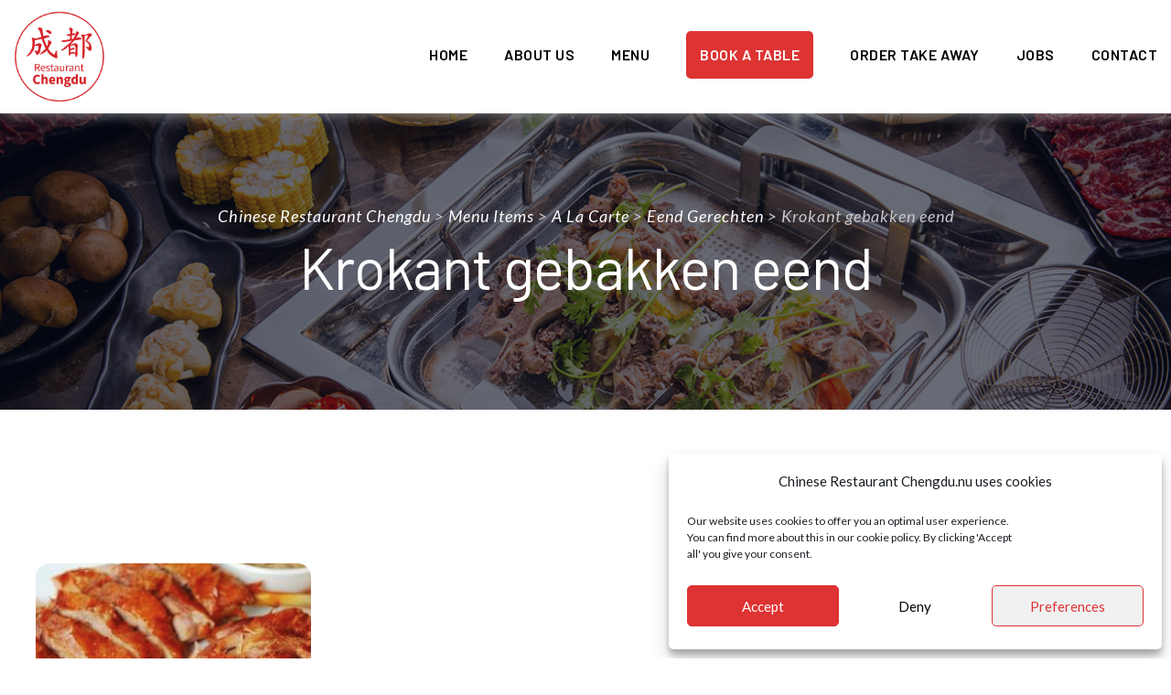

--- FILE ---
content_type: text/html; charset=UTF-8
request_url: https://chengdu.nu/menu/krokant-gebakken-eend-2/
body_size: 20395
content:
<!DOCTYPE html>
<!--[if (gte IE 9)|!(IE)]><!--> <html class="not-ie no-js" lang="en-US" prefix="og: https://ogp.me/ns#">  <!--<![endif]-->
<head>

	<!-- Basic Page Needs
    ==================================================== -->
	<meta charset="UTF-8" />
	<!--[if IE]><meta http-equiv='X-UA-Compatible' content='IE=edge,chrome=1'><![endif]-->
	<link rel="profile" href="http://gmpg.org/xfn/11" />
	<link rel="pingback" href="https://chengdu.nu/xmlrpc.php" />
	<meta name="viewport" content="width=device-width, initial-scale=1">

	
<!-- Search Engine Optimization by Rank Math - https://rankmath.com/ -->
<title>Krokant gebakken eend - Chinese Restaurant Chengdu</title><link rel="preload" data-rocket-preload as="style" href="https://fonts.googleapis.com/css?family=Asap%3A300%2C300italic%2C400%2C400italic%2C500%2C600%2C600italic%2C700%2C700italic%2C800%2C800italic%257C%2C900%2C900italic%7CSatisfy%3A300%2C300italic%2C400%2C400italic%2C500%2C600%2C600italic%2C700%2C700italic%2C800%2C800italic%257C%2C900%2C900italic%7CMaterial%20Icons%3A300%2C300italic%2C400%2C400italic%2C500%2C600%2C600italic%2C700%2C700italic%2C800%2C800italic%257C%2C900%2C900italic%7CMaterial%20Icons%20Outlined%3A300%2C300italic%2C400%2C400italic%2C500%2C600%2C600italic%2C700%2C700italic%2C800%2C800italic%257C%2C900%2C900italic%7CMaterial%20Icons%20Two%20Tone%3A300%2C300italic%2C400%2C400italic%2C500%2C600%2C600italic%2C700%2C700italic%2C800%2C800italic%257C%2C900%2C900italic%7CMaterial%20Icons%20Round%3A300%2C300italic%2C400%2C400italic%2C500%2C600%2C600italic%2C700%2C700italic%2C800%2C800italic%257C%2C900%2C900italic%7CMaterial%20Icons%20Sharp%3A300%2C300italic%2C400%2C400italic%2C500%2C600%2C600italic%2C700%2C700italic%2C800%2C800italic%257C%2C900%2C900italic%7CLato%3A300%2C300italic%2C400%2C400italic%2C500%2C600%2C600italic%2C700%2C700italic%2C800%2C800italic%257C%2C900%2C900italic%7CBarlow%3A300%2C300italic%2C400%2C400italic%2C500%2C600%2C600italic%2C700%2C700italic%2C800%2C800italic%257C%2C900%2C900italic&#038;subset=&#038;display=swap" /><link rel="stylesheet" href="https://fonts.googleapis.com/css?family=Asap%3A300%2C300italic%2C400%2C400italic%2C500%2C600%2C600italic%2C700%2C700italic%2C800%2C800italic%257C%2C900%2C900italic%7CSatisfy%3A300%2C300italic%2C400%2C400italic%2C500%2C600%2C600italic%2C700%2C700italic%2C800%2C800italic%257C%2C900%2C900italic%7CMaterial%20Icons%3A300%2C300italic%2C400%2C400italic%2C500%2C600%2C600italic%2C700%2C700italic%2C800%2C800italic%257C%2C900%2C900italic%7CMaterial%20Icons%20Outlined%3A300%2C300italic%2C400%2C400italic%2C500%2C600%2C600italic%2C700%2C700italic%2C800%2C800italic%257C%2C900%2C900italic%7CMaterial%20Icons%20Two%20Tone%3A300%2C300italic%2C400%2C400italic%2C500%2C600%2C600italic%2C700%2C700italic%2C800%2C800italic%257C%2C900%2C900italic%7CMaterial%20Icons%20Round%3A300%2C300italic%2C400%2C400italic%2C500%2C600%2C600italic%2C700%2C700italic%2C800%2C800italic%257C%2C900%2C900italic%7CMaterial%20Icons%20Sharp%3A300%2C300italic%2C400%2C400italic%2C500%2C600%2C600italic%2C700%2C700italic%2C800%2C800italic%257C%2C900%2C900italic%7CLato%3A300%2C300italic%2C400%2C400italic%2C500%2C600%2C600italic%2C700%2C700italic%2C800%2C800italic%257C%2C900%2C900italic%7CBarlow%3A300%2C300italic%2C400%2C400italic%2C500%2C600%2C600italic%2C700%2C700italic%2C800%2C800italic%257C%2C900%2C900italic&#038;subset=&#038;display=swap" media="print" onload="this.media='all'" /><noscript><link rel="stylesheet" href="https://fonts.googleapis.com/css?family=Asap%3A300%2C300italic%2C400%2C400italic%2C500%2C600%2C600italic%2C700%2C700italic%2C800%2C800italic%257C%2C900%2C900italic%7CSatisfy%3A300%2C300italic%2C400%2C400italic%2C500%2C600%2C600italic%2C700%2C700italic%2C800%2C800italic%257C%2C900%2C900italic%7CMaterial%20Icons%3A300%2C300italic%2C400%2C400italic%2C500%2C600%2C600italic%2C700%2C700italic%2C800%2C800italic%257C%2C900%2C900italic%7CMaterial%20Icons%20Outlined%3A300%2C300italic%2C400%2C400italic%2C500%2C600%2C600italic%2C700%2C700italic%2C800%2C800italic%257C%2C900%2C900italic%7CMaterial%20Icons%20Two%20Tone%3A300%2C300italic%2C400%2C400italic%2C500%2C600%2C600italic%2C700%2C700italic%2C800%2C800italic%257C%2C900%2C900italic%7CMaterial%20Icons%20Round%3A300%2C300italic%2C400%2C400italic%2C500%2C600%2C600italic%2C700%2C700italic%2C800%2C800italic%257C%2C900%2C900italic%7CMaterial%20Icons%20Sharp%3A300%2C300italic%2C400%2C400italic%2C500%2C600%2C600italic%2C700%2C700italic%2C800%2C800italic%257C%2C900%2C900italic%7CLato%3A300%2C300italic%2C400%2C400italic%2C500%2C600%2C600italic%2C700%2C700italic%2C800%2C800italic%257C%2C900%2C900italic%7CBarlow%3A300%2C300italic%2C400%2C400italic%2C500%2C600%2C600italic%2C700%2C700italic%2C800%2C800italic%257C%2C900%2C900italic&#038;subset=&#038;display=swap" /></noscript>
<meta name="description" content="Krokant gebakken eend (Crispy Peking duck)"/>
<meta name="robots" content="index, follow, max-snippet:-1, max-video-preview:-1, max-image-preview:large"/>
<link rel="canonical" href="https://chengdu.nu/menu/krokant-gebakken-eend-2/" />
<meta property="og:locale" content="en_US" />
<meta property="og:type" content="article" />
<meta property="og:title" content="Krokant gebakken eend - Chinese Restaurant Chengdu" />
<meta property="og:description" content="Krokant gebakken eend (Crispy Peking duck)" />
<meta property="og:url" content="https://chengdu.nu/menu/krokant-gebakken-eend-2/" />
<meta property="og:site_name" content="Chinese Restaurant Chengdu" />
<meta property="og:updated_time" content="2022-09-21T12:50:52+00:00" />
<meta property="og:image" content="https://chengdu.nu/wp-content/uploads/2021/12/krokant-gebakken-eend-2.jpg" />
<meta property="og:image:secure_url" content="https://chengdu.nu/wp-content/uploads/2021/12/krokant-gebakken-eend-2.jpg" />
<meta property="og:image:width" content="1042" />
<meta property="og:image:height" content="1042" />
<meta property="og:image:alt" content="Krokant gebakken eend 2" />
<meta property="og:image:type" content="image/jpeg" />
<meta name="twitter:card" content="summary_large_image" />
<meta name="twitter:title" content="Krokant gebakken eend - Chinese Restaurant Chengdu" />
<meta name="twitter:description" content="Krokant gebakken eend (Crispy Peking duck)" />
<meta name="twitter:image" content="https://chengdu.nu/wp-content/uploads/2021/12/krokant-gebakken-eend-2.jpg" />
<!-- /Rank Math WordPress SEO plugin -->

<link rel='dns-prefetch' href='//fonts.googleapis.com' />
<link rel='dns-prefetch' href='//use.fontawesome.com' />
<link href='https://fonts.gstatic.com' crossorigin rel='preconnect' />
<link rel="alternate" type="application/rss+xml" title="Chinese Restaurant Chengdu &raquo; Feed" href="https://chengdu.nu/feed/" />
<link rel="alternate" type="application/rss+xml" title="Chinese Restaurant Chengdu &raquo; Comments Feed" href="https://chengdu.nu/comments/feed/" />
<link rel="alternate" title="oEmbed (JSON)" type="application/json+oembed" href="https://chengdu.nu/wp-json/oembed/1.0/embed?url=https%3A%2F%2Fchengdu.nu%2Fmenu%2Fkrokant-gebakken-eend-2%2F" />
<link rel="alternate" title="oEmbed (XML)" type="text/xml+oembed" href="https://chengdu.nu/wp-json/oembed/1.0/embed?url=https%3A%2F%2Fchengdu.nu%2Fmenu%2Fkrokant-gebakken-eend-2%2F&#038;format=xml" />
<style id='wp-img-auto-sizes-contain-inline-css'>
img:is([sizes=auto i],[sizes^="auto," i]){contain-intrinsic-size:3000px 1500px}
/*# sourceURL=wp-img-auto-sizes-contain-inline-css */
</style>
<style id='wp-emoji-styles-inline-css'>

	img.wp-smiley, img.emoji {
		display: inline !important;
		border: none !important;
		box-shadow: none !important;
		height: 1em !important;
		width: 1em !important;
		margin: 0 0.07em !important;
		vertical-align: -0.1em !important;
		background: none !important;
		padding: 0 !important;
	}
/*# sourceURL=wp-emoji-styles-inline-css */
</style>
<link rel='stylesheet' id='wp-block-library-css' href='https://chengdu.nu/wp-includes/css/dist/block-library/style.min.css?ver=7300b12d5bd94cbea244cf7c24e91aa8' media='all' />
<style id='global-styles-inline-css'>
:root{--wp--preset--aspect-ratio--square: 1;--wp--preset--aspect-ratio--4-3: 4/3;--wp--preset--aspect-ratio--3-4: 3/4;--wp--preset--aspect-ratio--3-2: 3/2;--wp--preset--aspect-ratio--2-3: 2/3;--wp--preset--aspect-ratio--16-9: 16/9;--wp--preset--aspect-ratio--9-16: 9/16;--wp--preset--color--black: #000000;--wp--preset--color--cyan-bluish-gray: #abb8c3;--wp--preset--color--white: #ffffff;--wp--preset--color--pale-pink: #f78da7;--wp--preset--color--vivid-red: #cf2e2e;--wp--preset--color--luminous-vivid-orange: #ff6900;--wp--preset--color--luminous-vivid-amber: #fcb900;--wp--preset--color--light-green-cyan: #7bdcb5;--wp--preset--color--vivid-green-cyan: #00d084;--wp--preset--color--pale-cyan-blue: #8ed1fc;--wp--preset--color--vivid-cyan-blue: #0693e3;--wp--preset--color--vivid-purple: #9b51e0;--wp--preset--gradient--vivid-cyan-blue-to-vivid-purple: linear-gradient(135deg,rgb(6,147,227) 0%,rgb(155,81,224) 100%);--wp--preset--gradient--light-green-cyan-to-vivid-green-cyan: linear-gradient(135deg,rgb(122,220,180) 0%,rgb(0,208,130) 100%);--wp--preset--gradient--luminous-vivid-amber-to-luminous-vivid-orange: linear-gradient(135deg,rgb(252,185,0) 0%,rgb(255,105,0) 100%);--wp--preset--gradient--luminous-vivid-orange-to-vivid-red: linear-gradient(135deg,rgb(255,105,0) 0%,rgb(207,46,46) 100%);--wp--preset--gradient--very-light-gray-to-cyan-bluish-gray: linear-gradient(135deg,rgb(238,238,238) 0%,rgb(169,184,195) 100%);--wp--preset--gradient--cool-to-warm-spectrum: linear-gradient(135deg,rgb(74,234,220) 0%,rgb(151,120,209) 20%,rgb(207,42,186) 40%,rgb(238,44,130) 60%,rgb(251,105,98) 80%,rgb(254,248,76) 100%);--wp--preset--gradient--blush-light-purple: linear-gradient(135deg,rgb(255,206,236) 0%,rgb(152,150,240) 100%);--wp--preset--gradient--blush-bordeaux: linear-gradient(135deg,rgb(254,205,165) 0%,rgb(254,45,45) 50%,rgb(107,0,62) 100%);--wp--preset--gradient--luminous-dusk: linear-gradient(135deg,rgb(255,203,112) 0%,rgb(199,81,192) 50%,rgb(65,88,208) 100%);--wp--preset--gradient--pale-ocean: linear-gradient(135deg,rgb(255,245,203) 0%,rgb(182,227,212) 50%,rgb(51,167,181) 100%);--wp--preset--gradient--electric-grass: linear-gradient(135deg,rgb(202,248,128) 0%,rgb(113,206,126) 100%);--wp--preset--gradient--midnight: linear-gradient(135deg,rgb(2,3,129) 0%,rgb(40,116,252) 100%);--wp--preset--font-size--small: 13px;--wp--preset--font-size--medium: 20px;--wp--preset--font-size--large: 36px;--wp--preset--font-size--x-large: 42px;--wp--preset--spacing--20: 0.44rem;--wp--preset--spacing--30: 0.67rem;--wp--preset--spacing--40: 1rem;--wp--preset--spacing--50: 1.5rem;--wp--preset--spacing--60: 2.25rem;--wp--preset--spacing--70: 3.38rem;--wp--preset--spacing--80: 5.06rem;--wp--preset--shadow--natural: 6px 6px 9px rgba(0, 0, 0, 0.2);--wp--preset--shadow--deep: 12px 12px 50px rgba(0, 0, 0, 0.4);--wp--preset--shadow--sharp: 6px 6px 0px rgba(0, 0, 0, 0.2);--wp--preset--shadow--outlined: 6px 6px 0px -3px rgb(255, 255, 255), 6px 6px rgb(0, 0, 0);--wp--preset--shadow--crisp: 6px 6px 0px rgb(0, 0, 0);}:where(.is-layout-flex){gap: 0.5em;}:where(.is-layout-grid){gap: 0.5em;}body .is-layout-flex{display: flex;}.is-layout-flex{flex-wrap: wrap;align-items: center;}.is-layout-flex > :is(*, div){margin: 0;}body .is-layout-grid{display: grid;}.is-layout-grid > :is(*, div){margin: 0;}:where(.wp-block-columns.is-layout-flex){gap: 2em;}:where(.wp-block-columns.is-layout-grid){gap: 2em;}:where(.wp-block-post-template.is-layout-flex){gap: 1.25em;}:where(.wp-block-post-template.is-layout-grid){gap: 1.25em;}.has-black-color{color: var(--wp--preset--color--black) !important;}.has-cyan-bluish-gray-color{color: var(--wp--preset--color--cyan-bluish-gray) !important;}.has-white-color{color: var(--wp--preset--color--white) !important;}.has-pale-pink-color{color: var(--wp--preset--color--pale-pink) !important;}.has-vivid-red-color{color: var(--wp--preset--color--vivid-red) !important;}.has-luminous-vivid-orange-color{color: var(--wp--preset--color--luminous-vivid-orange) !important;}.has-luminous-vivid-amber-color{color: var(--wp--preset--color--luminous-vivid-amber) !important;}.has-light-green-cyan-color{color: var(--wp--preset--color--light-green-cyan) !important;}.has-vivid-green-cyan-color{color: var(--wp--preset--color--vivid-green-cyan) !important;}.has-pale-cyan-blue-color{color: var(--wp--preset--color--pale-cyan-blue) !important;}.has-vivid-cyan-blue-color{color: var(--wp--preset--color--vivid-cyan-blue) !important;}.has-vivid-purple-color{color: var(--wp--preset--color--vivid-purple) !important;}.has-black-background-color{background-color: var(--wp--preset--color--black) !important;}.has-cyan-bluish-gray-background-color{background-color: var(--wp--preset--color--cyan-bluish-gray) !important;}.has-white-background-color{background-color: var(--wp--preset--color--white) !important;}.has-pale-pink-background-color{background-color: var(--wp--preset--color--pale-pink) !important;}.has-vivid-red-background-color{background-color: var(--wp--preset--color--vivid-red) !important;}.has-luminous-vivid-orange-background-color{background-color: var(--wp--preset--color--luminous-vivid-orange) !important;}.has-luminous-vivid-amber-background-color{background-color: var(--wp--preset--color--luminous-vivid-amber) !important;}.has-light-green-cyan-background-color{background-color: var(--wp--preset--color--light-green-cyan) !important;}.has-vivid-green-cyan-background-color{background-color: var(--wp--preset--color--vivid-green-cyan) !important;}.has-pale-cyan-blue-background-color{background-color: var(--wp--preset--color--pale-cyan-blue) !important;}.has-vivid-cyan-blue-background-color{background-color: var(--wp--preset--color--vivid-cyan-blue) !important;}.has-vivid-purple-background-color{background-color: var(--wp--preset--color--vivid-purple) !important;}.has-black-border-color{border-color: var(--wp--preset--color--black) !important;}.has-cyan-bluish-gray-border-color{border-color: var(--wp--preset--color--cyan-bluish-gray) !important;}.has-white-border-color{border-color: var(--wp--preset--color--white) !important;}.has-pale-pink-border-color{border-color: var(--wp--preset--color--pale-pink) !important;}.has-vivid-red-border-color{border-color: var(--wp--preset--color--vivid-red) !important;}.has-luminous-vivid-orange-border-color{border-color: var(--wp--preset--color--luminous-vivid-orange) !important;}.has-luminous-vivid-amber-border-color{border-color: var(--wp--preset--color--luminous-vivid-amber) !important;}.has-light-green-cyan-border-color{border-color: var(--wp--preset--color--light-green-cyan) !important;}.has-vivid-green-cyan-border-color{border-color: var(--wp--preset--color--vivid-green-cyan) !important;}.has-pale-cyan-blue-border-color{border-color: var(--wp--preset--color--pale-cyan-blue) !important;}.has-vivid-cyan-blue-border-color{border-color: var(--wp--preset--color--vivid-cyan-blue) !important;}.has-vivid-purple-border-color{border-color: var(--wp--preset--color--vivid-purple) !important;}.has-vivid-cyan-blue-to-vivid-purple-gradient-background{background: var(--wp--preset--gradient--vivid-cyan-blue-to-vivid-purple) !important;}.has-light-green-cyan-to-vivid-green-cyan-gradient-background{background: var(--wp--preset--gradient--light-green-cyan-to-vivid-green-cyan) !important;}.has-luminous-vivid-amber-to-luminous-vivid-orange-gradient-background{background: var(--wp--preset--gradient--luminous-vivid-amber-to-luminous-vivid-orange) !important;}.has-luminous-vivid-orange-to-vivid-red-gradient-background{background: var(--wp--preset--gradient--luminous-vivid-orange-to-vivid-red) !important;}.has-very-light-gray-to-cyan-bluish-gray-gradient-background{background: var(--wp--preset--gradient--very-light-gray-to-cyan-bluish-gray) !important;}.has-cool-to-warm-spectrum-gradient-background{background: var(--wp--preset--gradient--cool-to-warm-spectrum) !important;}.has-blush-light-purple-gradient-background{background: var(--wp--preset--gradient--blush-light-purple) !important;}.has-blush-bordeaux-gradient-background{background: var(--wp--preset--gradient--blush-bordeaux) !important;}.has-luminous-dusk-gradient-background{background: var(--wp--preset--gradient--luminous-dusk) !important;}.has-pale-ocean-gradient-background{background: var(--wp--preset--gradient--pale-ocean) !important;}.has-electric-grass-gradient-background{background: var(--wp--preset--gradient--electric-grass) !important;}.has-midnight-gradient-background{background: var(--wp--preset--gradient--midnight) !important;}.has-small-font-size{font-size: var(--wp--preset--font-size--small) !important;}.has-medium-font-size{font-size: var(--wp--preset--font-size--medium) !important;}.has-large-font-size{font-size: var(--wp--preset--font-size--large) !important;}.has-x-large-font-size{font-size: var(--wp--preset--font-size--x-large) !important;}
/*# sourceURL=global-styles-inline-css */
</style>

<style id='classic-theme-styles-inline-css'>
/*! This file is auto-generated */
.wp-block-button__link{color:#fff;background-color:#32373c;border-radius:9999px;box-shadow:none;text-decoration:none;padding:calc(.667em + 2px) calc(1.333em + 2px);font-size:1.125em}.wp-block-file__button{background:#32373c;color:#fff;text-decoration:none}
/*# sourceURL=/wp-includes/css/classic-themes.min.css */
</style>
<link rel='stylesheet' id='mp-restaurant-menu-font-css' href='https://chengdu.nu/wp-content/plugins/mp-restaurant-menu/media/css/lib/mp-restaurant-menu-font.min.css?ver=2.4.4' media='all' />
<link rel='stylesheet' id='mprm-style-css' href='https://chengdu.nu/wp-content/plugins/mp-restaurant-menu/media/css/style.min.css?ver=2.4.4' media='all' />
<link rel='stylesheet' id='fancybox-css' href='https://chengdu.nu/wp-content/plugins/mp-restaurant-menu/vendors/fancybox/jquery.fancybox.min.css?ver=3.5.7' media='all' />
<link rel='stylesheet' id='cmplz-general-css' href='https://chengdu.nu/wp-content/plugins/complianz-gdpr/assets/css/cookieblocker.min.css?ver=1724660609' media='all' />
<link rel='stylesheet' id='sushifushi-style-css' href='https://chengdu.nu/wp-content/themes/sushifushi/style.css?ver=7300b12d5bd94cbea244cf7c24e91aa8' media='all' />
<style id='sushifushi-style-inline-css'>
::-moz-selection{background-color: #dd3333;}::selection{background-color: #dd3333;}.mad-breadcrumb .mad-page-title{color: #fff;}.mad-breadcrumb .mad-breadcrumb-path{color: #c7c8cc;}.mad-breadcrumb .mad-breadcrumb-path a{color: #fff;}body.page-template-split-page .mad-vr-wrap{
				background-image: url();
				background-color: ;
				background-repeat: ;
				background-size: ;
				background-attachment: ;
				background-position: ;
			}body{background-color: #ffffff;background-repeat: no-repeat;background-size: inherit;background-attachment: inherit;background-position: center top;}body{font-family: Lato;font-weight: 400;font-size: 18px;line-height: 32px;color: #595758;}h1{font-family: Barlow;font-weight: 400;font-size: 64px;line-height: 72px;color: #040a1c;}h2{font-family: Barlow;font-weight: 400;font-size: 56px;line-height: 64px;color: #040a1c;}h3{font-family: Barlow;font-weight: 400;font-size: 48px;line-height: 56px;color: #040a1c;}h4{font-family: Barlow;font-weight: 400;font-size: 36px;line-height: 48px;color: #040a1c;}h5{font-family: Barlow;font-weight: 400;font-size: 30px;line-height: 40px;color: #040a1c;}h6{font-family: Barlow;font-weight: 400;font-size: 24px;line-height: 32px;color: #040a1c;}[class*='mad-header-section--sticky'].mad-header-section--sticked { background: #fff; }.mad-navigation > li > a:hover { color: #040a1c; }.mad-navigation > li > a { color: #040a1c; }.mad-navigation > li > a:before { background: #040a1c; }.mad-header .mad-actions .mad-item-link { color: #040a1c; }.header-white .mad-navigation > li > a:hover { color: #fff; }.header-white .mad-navigation > li > a { color: #fff; }.header-white .mad-navigation > li > a:before { background: #fff; }.mad-header .header-white .mad-actions .mad-item-link { color: #fff; }.mad-navigation .sub-menu a:hover { color: #fff; }.mad-navigation .sub-menu a { color: #fff; }.mad-navigation .sub-menu, .mad-navigation .children, body[data-elementor-device-mode='mobile'] .mad-navigation:not(.side-menu) > li:hover > a, body[data-elementor-device-mode='mobile'] .mad-navigation:not(.side-menu) > li.current-menu-item > a, body[data-elementor-device-mode='mobile'] .mad-navigation:not(.side-menu) > li.mad-tapped > a { background-color: rgba(221,51,51,1); }.mad-footer.footer-1 { background-color: #fff; }.mad-footer.footer-1 { background-image: url(https://chengdu.nu/wp-content/uploads/2021/02/footer1.png); }.mad-footer.footer-1 { background-position: right center; }.mad-footer.footer-1 { background-repeat: no-repeat; }.mad-footer.footer-1 { background-size: inherit; }.mad-footer.footer-2 { background-color: #fff; }.mad-footer.footer-2::before { background-image: url(https://chengdu.nu/wp-content/uploads/2020/08/footer_2_right.png); }.mad-footer.footer-2:before { background-position: right bottom; }.mad-footer.footer-2:before { background-repeat: no-repeat; }.mad-footer.footer-2:before { background-size: inherit; }.mad-footer.footer-2::after { background-image: url(https://chengdu.nu/wp-content/uploads/2020/08/footer_2_left.png); }.mad-footer.footer-2:after { background-position: left bottom; }.mad-footer.footer-2:after { background-repeat: no-repeat; }.mad-footer.footer-2:after { background-size: inherit; }.mad-footer.footer-3 { background-color: #282f40; }.mad-footer.footer-3 { background-image: url(https://chengdu.nu/wp-content/uploads/2021/02/footer3.png); }.mad-footer.footer-3 { background-position: center bottom; }.mad-footer.footer-3 { background-repeat: no-repeat; }.mad-footer.footer-3 { background-size: inherit; }.mad-footer.footer-4 { background-color: #fff; }.mad-footer.footer-4 { background-image: url(https://chengdu.nu/wp-content/uploads/2020/08/footer_bg.png); }.mad-footer.footer-4 { background-position: center bottom; }.mad-footer.footer-4 { background-repeat: no-repeat; }.mad-footer.footer-4 { background-size: cover; }.mad-our-info li i, .mad-social-icons ul li a, .mad-section-side-title, .mad-rating-top-level > *, .mad-rating-bottom-level > *, .mad-widget .mad-entity .time, .mad-entities.style-3 .mad-entity time, .mad-sidebar .mad-vr-list.arr-type ul li::before { color: #9c7f4e; }.mad-mobile-nav-btn.mad-opened, body[data-elementor-device-mode='mobile'] .mad-navigation--vertical-sm > li > a, body[data-elementor-device-mode='mobile'] .mad-navigation--vertical-sm > li > a {background-color: #9c7f4e;}.mad-mobile-nav-btn { border-color: #9c7f4e; }body[data-elementor-device-mode='mobile'] .mad-navigation--vertical-sm .sub-menu { background-color: #4a2c2d; }.mad-read-more, .mad-testimonial blockquote, .mad-dir, .mad-footer .mad-hr-list a, .widget_popular_posts .mad-entity-meta .time a, .mad-entities .mad-entity .mad-entity-body time a, .mad-contact-form.mad-search button, .mad-link.color-2, .mad-text-link.color-2, .mad-tabs:not(.mad-tabs--unstyled) .mad-tabs-nav a, .mad-widget.widget_contact_us .mad-link, .mad-social-icons ul li a:hover, .mad-filter > li > a, .mad-portfolio .mad-gallery-cat, .mad-404-title, .page-404-section a, .mad-panels-title > button, .mad-panels.mad-panels--style-2 .mad-panels-title > button, .mad-panels-title > button:before, .mad-read-more.style-5, .mad-pricing-table-price, .mad-entity-content ul:not(.mad-list--icon):not(.mad-list--unstyled) > li::before, .mad-entity-content ul > li i { color: #dd3333; }.btn, .mad-widget .tnp-widget input[type=submit], .wpcf7-form-control.wpcf7-submit { border-color: #dd3333; }.mad-events:not(.owl-carousel) .mad-event:hover .btn, .btn:hover, .mad-actions .mad-item.mad-dropdown .mad-count, .mad-widget .tnp-widget input[type=submit]:hover, .owl-carousel button.owl-dot.active, .wpcf7-form-control.wpcf7-submit:hover { background: #dd3333; color: #fff;}.mad-read-more .svg path, .mad-read-more svg path { stroke: #dd3333; }
/*# sourceURL=sushifushi-style-inline-css */
</style>
<link rel='stylesheet' id='child-style-css' href='https://chengdu.nu/wp-content/themes/sushifushi-child/style.css?ver=7300b12d5bd94cbea244cf7c24e91aa8' media='all' />
<link rel='stylesheet' id='owlcarousel-css' href='https://chengdu.nu/wp-content/themes/sushifushi/js/owlcarousel/assets/owl.carousel.min.css?ver=7300b12d5bd94cbea244cf7c24e91aa8' media='all' />
<link rel='stylesheet' id='bootstrap-grid-css' href='https://chengdu.nu/wp-content/themes/sushifushi/css/bootstrap-grid.min.css' media='all' />
<link rel='stylesheet' id='fontawesome-all-css' href='https://chengdu.nu/wp-content/themes/sushifushi/css/fontawesome-all.min.css' media='all' />
<link rel='stylesheet' id='animate-css' href='https://chengdu.nu/wp-content/themes/sushifushi/css/animate.min.css' media='all' />
<link rel='stylesheet' id='jquery-arcticmodal-css' href='https://chengdu.nu/wp-content/themes/sushifushi/js/arcticmodal/jquery.arcticmodal-0.3.css' media='all' />
<link rel='stylesheet' id='jquery-ui-datepicker-style-css' href='https://chengdu.nu/wp-content/themes/sushifushi/css/jquery-ui.css?ver=7300b12d5bd94cbea244cf7c24e91aa8' media='all' />
<link rel='stylesheet' id='sushifushi-monkeysan-jquery-tooltip-css' href='https://chengdu.nu/wp-content/themes/sushifushi/js/monkeysan-tooltip/sushifushi-monkeysan-jquery-tooltip.css' media='all' />
<link rel='stylesheet' id='sushifushi-linearicons-css' href='https://chengdu.nu/wp-content/themes/sushifushi/css/linearicons.css' media='all' />
<link rel='stylesheet' id='sushifushi-layout-css' href='https://chengdu.nu/wp-content/themes/sushifushi/css/responsive.css' media='all' />

<link rel='stylesheet' id='login-with-ajax-css' href='https://chengdu.nu/wp-content/plugins/login-with-ajax/templates/widget.css?ver=4.3' media='all' />
<link rel='stylesheet' id='font-awesome-official-css' href='https://use.fontawesome.com/releases/v5.15.4/css/all.css' media='all' integrity="sha384-DyZ88mC6Up2uqS4h/KRgHuoeGwBcD4Ng9SiP4dIRy0EXTlnuz47vAwmeGwVChigm" crossorigin="anonymous" />
<link rel='stylesheet' id='elementor-frontend-css' href='https://chengdu.nu/wp-content/plugins/elementor/assets/css/frontend-lite.min.css?ver=3.18.2' media='all' />
<link rel='stylesheet' id='eael-general-css' href='https://chengdu.nu/wp-content/plugins/essential-addons-for-elementor-lite/assets/front-end/css/view/general.min.css?ver=6.0.1' media='all' />
<link rel='stylesheet' id='font-awesome-official-v4shim-css' href='https://use.fontawesome.com/releases/v5.15.4/css/v4-shims.css' media='all' integrity="sha384-Vq76wejb3QJM4nDatBa5rUOve+9gkegsjCebvV/9fvXlGWo4HCMR4cJZjjcF6Viv" crossorigin="anonymous" />
<style id='font-awesome-official-v4shim-inline-css'>
@font-face {
font-family: "FontAwesome";
font-display: block;
src: url("https://use.fontawesome.com/releases/v5.15.4/webfonts/fa-brands-400.eot"),
		url("https://use.fontawesome.com/releases/v5.15.4/webfonts/fa-brands-400.eot?#iefix") format("embedded-opentype"),
		url("https://use.fontawesome.com/releases/v5.15.4/webfonts/fa-brands-400.woff2") format("woff2"),
		url("https://use.fontawesome.com/releases/v5.15.4/webfonts/fa-brands-400.woff") format("woff"),
		url("https://use.fontawesome.com/releases/v5.15.4/webfonts/fa-brands-400.ttf") format("truetype"),
		url("https://use.fontawesome.com/releases/v5.15.4/webfonts/fa-brands-400.svg#fontawesome") format("svg");
}

@font-face {
font-family: "FontAwesome";
font-display: block;
src: url("https://use.fontawesome.com/releases/v5.15.4/webfonts/fa-solid-900.eot"),
		url("https://use.fontawesome.com/releases/v5.15.4/webfonts/fa-solid-900.eot?#iefix") format("embedded-opentype"),
		url("https://use.fontawesome.com/releases/v5.15.4/webfonts/fa-solid-900.woff2") format("woff2"),
		url("https://use.fontawesome.com/releases/v5.15.4/webfonts/fa-solid-900.woff") format("woff"),
		url("https://use.fontawesome.com/releases/v5.15.4/webfonts/fa-solid-900.ttf") format("truetype"),
		url("https://use.fontawesome.com/releases/v5.15.4/webfonts/fa-solid-900.svg#fontawesome") format("svg");
}

@font-face {
font-family: "FontAwesome";
font-display: block;
src: url("https://use.fontawesome.com/releases/v5.15.4/webfonts/fa-regular-400.eot"),
		url("https://use.fontawesome.com/releases/v5.15.4/webfonts/fa-regular-400.eot?#iefix") format("embedded-opentype"),
		url("https://use.fontawesome.com/releases/v5.15.4/webfonts/fa-regular-400.woff2") format("woff2"),
		url("https://use.fontawesome.com/releases/v5.15.4/webfonts/fa-regular-400.woff") format("woff"),
		url("https://use.fontawesome.com/releases/v5.15.4/webfonts/fa-regular-400.ttf") format("truetype"),
		url("https://use.fontawesome.com/releases/v5.15.4/webfonts/fa-regular-400.svg#fontawesome") format("svg");
unicode-range: U+F004-F005,U+F007,U+F017,U+F022,U+F024,U+F02E,U+F03E,U+F044,U+F057-F059,U+F06E,U+F070,U+F075,U+F07B-F07C,U+F080,U+F086,U+F089,U+F094,U+F09D,U+F0A0,U+F0A4-F0A7,U+F0C5,U+F0C7-F0C8,U+F0E0,U+F0EB,U+F0F3,U+F0F8,U+F0FE,U+F111,U+F118-F11A,U+F11C,U+F133,U+F144,U+F146,U+F14A,U+F14D-F14E,U+F150-F152,U+F15B-F15C,U+F164-F165,U+F185-F186,U+F191-F192,U+F1AD,U+F1C1-F1C9,U+F1CD,U+F1D8,U+F1E3,U+F1EA,U+F1F6,U+F1F9,U+F20A,U+F247-F249,U+F24D,U+F254-F25B,U+F25D,U+F267,U+F271-F274,U+F279,U+F28B,U+F28D,U+F2B5-F2B6,U+F2B9,U+F2BB,U+F2BD,U+F2C1-F2C2,U+F2D0,U+F2D2,U+F2DC,U+F2ED,U+F328,U+F358-F35B,U+F3A5,U+F3D1,U+F410,U+F4AD;
}
/*# sourceURL=font-awesome-official-v4shim-inline-css */
</style>
<script id="jquery-core-js-extra">
var sn_like_post = {"url":"https://chengdu.nu/wp-admin/admin-ajax.php","nonce":"ca1efc5a64"};
//# sourceURL=jquery-core-js-extra
</script>
<script src="https://chengdu.nu/wp-includes/js/jquery/jquery.min.js?ver=3.7.1" id="jquery-core-js"></script>
<script src="https://chengdu.nu/wp-includes/js/jquery/jquery-migrate.min.js?ver=3.4.1" id="jquery-migrate-js"></script>
<script src="https://chengdu.nu/wp-content/themes/sushifushi/js/modernizr.js?ver=7300b12d5bd94cbea244cf7c24e91aa8" id="modernizr-js"></script>
<script id="login-with-ajax-js-extra">
var LWA = {"ajaxurl":"https://chengdu.nu/wp-admin/admin-ajax.php","off":""};
//# sourceURL=login-with-ajax-js-extra
</script>
<script src="https://chengdu.nu/wp-content/plugins/login-with-ajax/templates/login-with-ajax.legacy.js?ver=4.3" id="login-with-ajax-js"></script>
<script src="https://chengdu.nu/wp-content/plugins/login-with-ajax/ajaxify/ajaxify.js?ver=4.3" id="login-with-ajax-ajaxify-js"></script>
<link rel="https://api.w.org/" href="https://chengdu.nu/wp-json/" /><link rel='shortlink' href='https://chengdu.nu/?p=6428' />
<meta name="generator" content="Redux 4.4.18" />			<style>.cmplz-hidden {
					display: none !important;
				}</style><meta name="generator" content="Elementor 3.18.2; features: e_dom_optimization, e_optimized_assets_loading, e_optimized_css_loading, additional_custom_breakpoints, block_editor_assets_optimize, e_image_loading_optimization; settings: css_print_method-internal, google_font-enabled, font_display-auto">
<style>.recentcomments a{display:inline !important;padding:0 !important;margin:0 !important;}</style><meta name="generator" content="Powered by Slider Revolution 6.6.15 - responsive, Mobile-Friendly Slider Plugin for WordPress with comfortable drag and drop interface." />
<link rel="icon" href="https://chengdu.nu/wp-content/uploads/2022/01/cropped-Untitled-design-1-32x32.png" sizes="32x32" />
<link rel="icon" href="https://chengdu.nu/wp-content/uploads/2022/01/cropped-Untitled-design-1-192x192.png" sizes="192x192" />
<link rel="apple-touch-icon" href="https://chengdu.nu/wp-content/uploads/2022/01/cropped-Untitled-design-1-180x180.png" />
<meta name="msapplication-TileImage" content="https://chengdu.nu/wp-content/uploads/2022/01/cropped-Untitled-design-1-270x270.png" />
<script>function setREVStartSize(e){
			//window.requestAnimationFrame(function() {
				window.RSIW = window.RSIW===undefined ? window.innerWidth : window.RSIW;
				window.RSIH = window.RSIH===undefined ? window.innerHeight : window.RSIH;
				try {
					var pw = document.getElementById(e.c).parentNode.offsetWidth,
						newh;
					pw = pw===0 || isNaN(pw) || (e.l=="fullwidth" || e.layout=="fullwidth") ? window.RSIW : pw;
					e.tabw = e.tabw===undefined ? 0 : parseInt(e.tabw);
					e.thumbw = e.thumbw===undefined ? 0 : parseInt(e.thumbw);
					e.tabh = e.tabh===undefined ? 0 : parseInt(e.tabh);
					e.thumbh = e.thumbh===undefined ? 0 : parseInt(e.thumbh);
					e.tabhide = e.tabhide===undefined ? 0 : parseInt(e.tabhide);
					e.thumbhide = e.thumbhide===undefined ? 0 : parseInt(e.thumbhide);
					e.mh = e.mh===undefined || e.mh=="" || e.mh==="auto" ? 0 : parseInt(e.mh,0);
					if(e.layout==="fullscreen" || e.l==="fullscreen")
						newh = Math.max(e.mh,window.RSIH);
					else{
						e.gw = Array.isArray(e.gw) ? e.gw : [e.gw];
						for (var i in e.rl) if (e.gw[i]===undefined || e.gw[i]===0) e.gw[i] = e.gw[i-1];
						e.gh = e.el===undefined || e.el==="" || (Array.isArray(e.el) && e.el.length==0)? e.gh : e.el;
						e.gh = Array.isArray(e.gh) ? e.gh : [e.gh];
						for (var i in e.rl) if (e.gh[i]===undefined || e.gh[i]===0) e.gh[i] = e.gh[i-1];
											
						var nl = new Array(e.rl.length),
							ix = 0,
							sl;
						e.tabw = e.tabhide>=pw ? 0 : e.tabw;
						e.thumbw = e.thumbhide>=pw ? 0 : e.thumbw;
						e.tabh = e.tabhide>=pw ? 0 : e.tabh;
						e.thumbh = e.thumbhide>=pw ? 0 : e.thumbh;
						for (var i in e.rl) nl[i] = e.rl[i]<window.RSIW ? 0 : e.rl[i];
						sl = nl[0];
						for (var i in nl) if (sl>nl[i] && nl[i]>0) { sl = nl[i]; ix=i;}
						var m = pw>(e.gw[ix]+e.tabw+e.thumbw) ? 1 : (pw-(e.tabw+e.thumbw)) / (e.gw[ix]);
						newh =  (e.gh[ix] * m) + (e.tabh + e.thumbh);
					}
					var el = document.getElementById(e.c);
					if (el!==null && el) el.style.height = newh+"px";
					el = document.getElementById(e.c+"_wrapper");
					if (el!==null && el) {
						el.style.height = newh+"px";
						el.style.display = "block";
					}
				} catch(e){
					console.log("Failure at Presize of Slider:" + e)
				}
			//});
		  };</script>
		<style id="wp-custom-css">
			.ft-widget-side:not(.ft-vouchers-active), .ft-widget-b2:not(.ft-vouchers-active) {
    display: none !important;
}

.standard-logo {
	width: 100px !important;
}

.mad-navigation--vertical-sm > li > a {
    background: #fff;
    color: #000 !important;
}

#nav-menu-item-7438 a {
	background-color: #dd3333;
}

#gallery-1 {
	pointer-events: none;
	cursor: default;
}

.about-us-bttn:hover {
	opacity: 0.8;
  transition: 0.2s ease-in;
}

.elementor-element-b9198a9 .mad-icon-box-content {
    margin-top: 50px !important;
	  margin-bottom: 50px !important;
}

.elementor-4969 .elementor-element.elementor-element-f8ea1e6:not(.elementor-motion-effects-element-type-background), .elementor-4969 .elementor-element.elementor-element-f8ea1e6 > .elementor-motion-effects-container > .elementor-motion-effects-layer {
	background-size: cover;
}

body, .mad-icon-boxes .mad-icon-box {
	color: #000;
	line-height: 2;
}

.btn {
	border-radius: 5px;	
}

input, .elementor-widget-sushifushi_contact_form .wpcf7 .type2 textarea {
	border-radius: 5px;
}

.standard-logo {
	width: 150px
}

.mad-read-more {
	background-color: #dd3333;
  color: #fff;
  padding: 15px 15px !important;
  border-radius: 5px;
	font-size: 18px !important;
}

.elementor img {
	width: 700px;
}

.elementor-widget-sushifushi_home_image_box .align-items-center.row-reverse .col-xl-5 img {
	border-radius: 50px;	
}


.row .col-xxl img {
	border-radius: 50px !Important;	
} 

#googleMap {
	border-radius: 10px;
}

#googleMap img {
		border-radius: none !!important;
}

[class*="mad-header-section--sticky"].mad-header-section--sticked {
	padding-top: 1rem;
 	padding-bottom: 1rem;	
}

#nav-menu-item-135 {
	background-color: #dd3333;
	padding: 10px 15px 10px 15px;
  color: #fff;
	border-radius: 5px;
	top: -10px;
}

#nav-menu-item-7438 a {
	color: #fff !important;
}

.mad-navigation {
	margin-top: 10px;
}

.elementor-4969 .elementor-element.elementor-element-becb3fe .btn {
	border: 2px solid #fff;
	border-radius: 10px;
}

.elementor-4969 .elementor-element.elementor-element-a7a08d1 {
	margin-bottom: 50px;
}

#mad-header {
	background-color: #fff;
}

#mad-header {
	padding-top: 0.75rem;
	padding-bottom: 0.75rem;
	box-shadow: 0 0 15px 0 rgb(201 201 201 / 70%);
}

#cc-window {
	box-shadow: 0 0 15px 0 rgb(201 201 201 / 70%);
}

#cc-window.cc-floating {
    padding: 30px;
    min-width: 400px !important;
}

#cc-window .cc-header {
    font-size: 16px !important;
}

.cc-btn {
	border-width: 0px !important;
	font-weight: 100;
}

#cc-window .cc-header, #cc-window .cc-link {
	color: #dd3333;
}

.form-align-center .wpcf7-form-control.wpcf7-submit {
	border-radius: 5px;
}

.mad-icon-boxes:not(.hr-type) .mad-icon-box .mad-icon-box-icon:not(:last-child) {	
	    margin-bottom: -5rem;
}

.elementor-4969 .elementor-element.elementor-element-23d5b36 {

}

.sushifushi-contact-info.mad-map-section.map-type1 .content-element-lg:not(:last-child) {
	margin-bottom: 6.75rem;
}

.btn-style-3 {
	border-radius: 5px;
}

.elementor-19 .elementor-element.elementor-element-ae80df8 {
	margin-bottom: -225px;
}

.home-instagram {
	display: none;
}

.home-image-box-with-icon .mad-icon-box-content {
	margin-top: 50px !important;
	margin-bottom: 100px;
}

.mad-icon-box-content {
	margin-top: 125px;
	margin-bottom: 100px;
}

.mad-icon-boxes[class*="item-col-"]:not(.no-gutters) > * {
	padding-top: 0rem;
}

.mad-icon-boxes[class*="item-col-"]:not(.no-gutters) > * {
    height: 300px;
}

.elementor-4969 .elementor-element.elementor-element-19eb78e {
	margin-bottom: 100px;
	background-color : #f9f5f1;
}

.sushifushi-contact-info.mad-map-section.map-type1 .mad-tt-element {
	border-radius: 10px;
}

.elementor-53 .elementor-element.elementor-element-1f01c9eb .eael-gallery-load-more  {
	border-radius: 5px;
}

.mad-navigation > li:hover > a::before, .mad-navigation > li.current-menu-item > a::before, .mad-navigation > li.current-menu-ancestor > a::before {
	visibility: hidden;
}

.mad-navigation > li > a:hover {
	opacity: 0.75;
}

.image-preview {
	width: 25%;
}

.image-preview img {
	border-radius: 15px !Important;
}

.image-preview-container {	
	border: none;
}

.mad-breadcrumb.with-header {
	min-height: 28rem;	
}

.mad-colorizer-bg-image {
	background-size: 100% !important;
}

#nav-menu-item-7438 {
    background-color: #dd3333;
    padding: 10px 15px 10px 15px;
    color: #fff;
    border-radius: 5px;
    top: -10px;
}

.mprm_cart_amount {
	font-size: 28px;
}

.hotpot-bbq-header {
	box-shadow: 0 7px 27px 0 rgb(0 0 0 / 15%) !important;
	opacity: 90%;
}

.btn-set > * {
    margin: 0rem 0.5rem 0;
}

.elementor-4969 .elementor-element.elementor-element-e9ac279 {
	display: none;
}

@media only screen and (max-width: 1180px) {
	.mad-mobile-nav-btn {
		border: none;
	}

	.mad-mobile-nav-btn {
		font-size: 35px;
	}

	.mad-navigation:not(.side-menu) > li:hover > a, .mad-navigation:not(.side-menu) > li.current-menu-item > a, .mad-navigation:not(.side-menu) > li.mad-tapped > a {
		background-color: #363636;
	}

	#nav-menu-item-193 {
		padding: 0px;
		color: #fff;
		top: 0px;
	}

	.mad-navigation--vertical-sm > li > a {
		color: #000;
		background: #fff;	
		}

	#nav-menu-item-193 a {
		color: #fff;
		background: #dd3333;	
	}
	
	.mad-navigation:not(.side-menu) > li:hover > a, .mad-navigation:not(.side-menu) > li.current-menu-item > a, .mad-navigation:not(.side-menu) > li.mad-tapped > a {
    background-color: #fff;
}

	.mad-navigation--vertical-sm > li, .mad-navigation:not(.side-menu) {
		border-bottom: 1px solid #e9e9e9;
		box-shadow: 0 7px 27px 0 rgb(0 0 0 / 5%);	
	}

	.mad-mobile-nav-btn.mad-opened {
		background: #dd3333;
		border-radius: 5px;
	}
}

.mad-testimonial blockquote {
    color: #000 !important;
}

.owl-carousel button.owl-dot {
	display: none;
}

	.elementor-4969 .elementor-element.elementor-element-becb3fe .mad-section.with-overlay-2 {
		border-radius: 15px;
		background-color: #f9f5f1 !important		
	}

	.home-image-box {
		margin-bottom: 50px;
}

.elementor-4969 .elementor-element.elementor-element-becb3fe .mad-cta-title {
	    color: #000 !important;
}

.owl-carousel .owl-item img {
	width: 75%;
}

.mad-read-more:hover {
	text-decoration: none;
	opacity: 0.8 !important;
	transition: 0.2s ease-in;	
}

.elementor-19 .elementor-element.elementor-element-01649b8 {
    padding: 75px 0px 0px 0px;
}

.mad-our-info.hr-type > li {
	    padding: 0rem 1rem 0px;	
}

.zoomIn {
	border-radius: 50%;
	background-color: #f9f5f1;
}

.mad-spec-info .mad-link, .mad-breadcrumb-path, .mad-product-title {
	pointer-events: none;
	cursor: default;
	color: #000;
}

.mad-navigation > li > a {
	font-size: 16px;
}

.mad-navigation {
    margin-top: 17px;
}

.elementor-4969 .elementor-element.elementor-element-23d5b36 {
	display: none;
}

.mprm-related-items, .mad-page-nav {
	display: none;
}

.single-mp_menu_item .mad-breadcrumb.with-bg:after {
	background: rgba(4,10,28,0.6);
}

.btn:hover, .mad-actions .mad-item.mad-dropdown .mad-count {
	margin-top: 0px;
}

.rev-socials-list a {
	background-color: #fff;
	padding: 10px;
	color: #111;
	border-radius: 5px;
}

#mad-header {
	position: fixed;
}

#mprm_checkout_form_wrap fieldset {
	width: 100% !important;
}

.fa-pepper-hot {
	font-size: 12px;
	color: #dd3333;
}

.fa-pepper-hot-half {
	color: #dd33337a !important;
}

@media only screen and (max-width: 1600px) {
	.hotpot-bbq-header h1 {
		margin-top: 20px !important;
		font-size: 54px !important;;
	}

	.all-you-can-eat-header {
		margin-bottom: 50px !important;
	}

	.hotpot-bbq-header-buttons {
		margin-top: 60px !important;
		padding-bottom: 74px !important;
	}
	
	.menu-button-header {
		margin-top: 0px !important;
	}
	
	.text-bottom-header {
		margin-top: 50px;
		margin-bottom: 10px !important;
	}
}

@media only screen and (max-width: 1024px) {
	.hotpot-bbq-header h1 {
		font-size: 36px !important;
	}
	
	.all-you-can-eat-header {
		font-size: 36px !important;
	}
	
	.text-bottom-header {
		font-size: 14px !important;
	}
	
		.mpto-topping-buy-button .mprm_purchase_form .mprm-section .mprm-cart-toppings-wrapper {		
		position: fixed;
	}

}

@media only screen and (max-width: 736px) {
	.elementor-4969 .elementor-element.elementor-element-f8ea1e6:not(.elementor-motion-effects-element-type-background), .elementor-4969 .elementor-element.elementor-element-f8ea1e6 > .elementor-motion-effects-container > .elementor-motion-effects-layer {
		background-position: -1000px;
	}
	
	.gallery[class*="gallery-columns"] {
		width: 50%;
		margin: 0 auto;
	}
	
		.image-preview {
			width: 100%;
	}
	
	.mad-header .mad-header-items .mad-header-item {
		margin-bottom: 0rem !important;
	}
	
	.mad-header .mad-header-items {		
		justify-content: space-between;
	}
	
	#mad-header {
		box-shadow: 0 7px 27px 0 rgb(0 0 0 / 5%);
	}
	
	.row .col-xxl img {
		margin-top: -50px !important;
	}
	
	.mad-icon-boxes[class*="item-col-"]:not(.no-gutters) > * {
    height: 250px;
	}
	
	.mad-icon-box-content {
    margin-top: 100px; 
		margin-bottom: 0px;
	}
	
	.elementor-4969 .elementor-element.elementor-element-1b5d572 {
		display: none;
	}
	
	[class*="mad-offset"] .mad-section-side-title.top-space-2 {
    margin-bottom: 4rem;
	}
	
	.elementor-element-4175184f  {
    margin-top: 94px;
	}
	
	.elementor-widget-sushifushi_home_image_box .align-items-center.row-reverse .col-xl-5 img {
		margin-top: 0px !important;
	}
	
	.route-description-home {
		padding-bottom: 25px;	
	}
	
	.hotpot-bbq-header {
		margin-top: 75px;
	}
	
	#nav-menu-item-7438 a {
		color: #fff;
		background-color: #dd3333;
	}
	
	#nav-menu-item-7438 {
    padding: 0px;
    border-radius: 0px;
    top: 0px;
	}
}

@media only screen and (min-width: 1601px) {
		.mad-header .container {
    padding: 0 11%;
	}
}		</style>
		
<link rel='stylesheet' id='rs-plugin-settings-css' href='https://chengdu.nu/wp-content/plugins/revslider/public/assets/css/rs6.css?ver=6.6.15' media='all' />
<style id='rs-plugin-settings-inline-css'>
#rs-demo-id {}
/*# sourceURL=rs-plugin-settings-inline-css */
</style>
</head>


<body data-cmplz=1 class="wp-singular mp_menu_item-template-default single single-mp_menu_item postid-6428 wp-embed-responsive wp-theme-sushifushi wp-child-theme-sushifushi-child w-header-type-2 loading-overlay-1 elementor-default elementor-kit-9">


<div id="mad-preloader" class="mad-preloader"></div>
<div id="mad-page-wrapper" class="mad-page-wrapper">

		

<div class="mad-d-none">
	<div id="search-modal" class="mad-modal mad-modal--search">
	  <button type="button" class="arcticmodal-close"><i class="material-icons">close</i></button>
	  <h4 class="mad-title">Search</h4>
	  <!--================ Search Form ================-->
	  <form role="search" method="get" class="mad-searchform" action="https://chengdu.nu/">
		<input type="text" name="s" id="s" placeholder="Type your keyword here" value="">
		<button class="search-submit" type="submit"><i class="material-icons">search</i></button>
	  </form>
	  <!--================ End of Search Form ================-->
	</div>
</div>
		<header id="mad-header" class="mad-header mad-header--transparent w-type-2 sticky-header   absolute">
		
			

<div class="mad-header-section--sticky-xl">
<div class="container">
<div class="mad-header-items">

  <div class="mad-header-item">
   
				<a class="mad-logo logo" href="https://chengdu.nu/" title="Chinese Restaurant Chengdu - HOTPOT + BBQ" rel="home">
					<img class="standard-logo" src="//chengdu.nu/wp-content/uploads/2022/05/chinees-restaurant-chengdu-hotpot-bbq.jpg" srcset="//chengdu.nu/wp-content/uploads/2022/05/chinees-restaurant-chengdu-hotpot-bbq.jpg 2x" alt="Chinese Restaurant Chengdu" />				</a>

		  </div>

	<nav class="mad-navigation-container">
	<ul id="menu-main" class="mad-navigation mad-navigation--vertical-sm ls-none"><li id="nav-menu-item-107" class="menu-item menu-item-type-post_type menu-item-object-page menu-item-home  default-dropdown"><a href="https://chengdu.nu/">Home</a></li>
<li id="nav-menu-item-5586" class="menu-item menu-item-type-custom menu-item-object-custom  default-dropdown"><a href="https://chengdu.nu/about/">About us</a></li>
<li id="nav-menu-item-5608" class="menu-item menu-item-type-custom menu-item-object-custom  default-dropdown"><a href="https://chengdu.nu/restaurant-menu/">Menu</a></li>
<li id="nav-menu-item-7438" class="menu-item menu-item-type-custom menu-item-object-custom  default-dropdown"><a href="https://bookings.zenchef.com/results?rid=367073&amp;pid=1001">Book a table</a></li>
<li id="nav-menu-item-6823" class="menu-item menu-item-type-custom menu-item-object-custom  default-dropdown"><a href="https://chengdu.sitedish.shop/">Order take away</a></li>
<li id="nav-menu-item-7830" class="menu-item menu-item-type-custom menu-item-object-custom  default-dropdown"><a href="https://chengdu.nu/jobs">Jobs</a></li>
<li id="nav-menu-item-5589" class="menu-item menu-item-type-custom menu-item-object-custom  default-dropdown"><a href="https://chengdu.nu/contact/">Contact</a></li>
</ul>	
	
		<div class="mad-actions">
			
						
						
					
		</div>
	
	</nav>
	
 </div>
 </div>
 </div>
			
		</header>

		

	
			
			<div class="mad-breadcrumb with-bg with-header title-center show-title-1" style=" text-align: center; background-image: url('https://chengdu.nu/wp-content/uploads/2021/12/hotpot-bbq-amsterdam-tafel.jpg');padding: 4.2% 0; padding-top: 120px; padding-bottom: 120px; opacity: 1">

			<div class="container">
			
				
											<nav class="mad-breadcrumb-path"><!-- Breadcrumb NavXT 7.3.1 -->
<span property="itemListElement" typeof="ListItem"><a property="item" typeof="WebPage" title="Go to Chinese Restaurant Chengdu." href="https://chengdu.nu" class="home" ><span property="name">Chinese Restaurant Chengdu</span></a><meta property="position" content="1"></span> &gt; <span property="itemListElement" typeof="ListItem"><a property="item" typeof="WebPage" title="Go to Menu Items." href="https://chengdu.nu/menu/" class="archive post-mp_menu_item-archive" ><span property="name">Menu Items</span></a><meta property="position" content="2"></span> &gt; <span property="itemListElement" typeof="ListItem"><a property="item" typeof="WebPage" title="Go to the A la carte Category archives." href="https://chengdu.nu/menu-category/a-la-carte/" class="taxonomy mp_menu_category" ><span property="name">A la carte</span></a><meta property="position" content="3"></span> &gt; <span property="itemListElement" typeof="ListItem"><a property="item" typeof="WebPage" title="Go to the Eend gerechten Category archives." href="https://chengdu.nu/menu-category/a-la-carte-eend-gerechten/" class="taxonomy mp_menu_category" ><span property="name">Eend gerechten</span></a><meta property="position" content="4"></span> &gt; <span property="itemListElement" typeof="ListItem"><span property="name" class="post post-mp_menu_item current-item">Krokant gebakken eend</span><meta property="url" content="https://chengdu.nu/menu/krokant-gebakken-eend-2/"><meta property="position" content="5"></span></nav>										
										<h1  class='mad-page-title '>Krokant gebakken eend</h1>					
						

				
			</div></div>
			
	<div id="content" class="mad-content w-no-sidebar">

		
			<div class="container">

				<div class="row justify-content-center">

					<div class="col-sm-12">

		

	
	<div id="6428"  class="single-entry-holder mad-products mad-product-single">
	<div class="mad-entity">
	
		
			
						<div class="image-preview-container">
                <!-- - - - - - - - - - - - - - Image Preview Container - - - - - - - - - - - - - - - - -->
                <div class="image-preview">
                  <a href="https://chengdu.nu/wp-content/uploads/2021/12/krokant-gebakken-eend-2.jpg" data-zoom-image="https://chengdu.nu/wp-content/uploads/2021/12/krokant-gebakken-eend-2.jpg" data-fancybox="group" >
				  
				  <img fetchpriority="high" width="880" height="560" src="https://chengdu.nu/wp-content/uploads/2021/12/krokant-gebakken-eend-2-880x560.jpg" class="attachment-sushifushi-menu-big size-sushifushi-menu-big wp-post-image" alt="Krokant gebakken eend 2" id="zoom-image" decoding="async" />                   
                  </a>
                </div>
                <!-- - - - - - - - - - - - - - End of Image Preview Container - - - - - - - - - - - - - - - - -->
            </div>
						
			
						
			
			<div class="mad-product-description">
                
				<h2 class="mad-product-title">Krokant gebakken eend</h2>
                
				<p><p class="p1"><span class="s1">Krokant gebakken eend (</span><span class="s1">Crispy Peking duck)</span></p></p>
				
            </div>
			
			<div class="mad-product-calc">
				
				<div class="mad-product-price">		<p>Price: <span><b>&euro;20.80</b></span></p>
	</div>
				
					<div class="mprm_menu_item_buy_button mprm-no-styles" style=""><div class="mprm-notice mprm-hidden">
	<div class="mprm-success">
		<span class="mprm-text mprm-notice-text"><span class="mprm-notice-title">“Krokant gebakken eend”</span>
			<span class="mprm-notice-text">has been added to your cart.</span></span>
		<span class="mprm-notice-actions"><a href="https://chengdu.nu/afrekenen/" class="">View cart</a></span>
	</div>
	<div class="mprm-error">
		<span class="mprm-notice-text">An error occurred. Please try again later.</span>
	</div>
</div>	<div class="mprm-add-menu-item mprm-display-inline" style="position: relative;">
		<div class="mprm-container-preloader">
	<div class="mprm-floating-circles mprm-floating-circle-wrapper small-preloader mprm-hidden">
		<div class="mprm-floating-circle mprm-floating-circle-rotate-1"></div>
		<div class="mprm-floating-circle mprm-floating-circle-rotate-2"></div>
		<div class="mprm-floating-circle mprm-floating-circle-rotate-3"></div>
		<div class="mprm-floating-circle mprm-floating-circle-rotate-4"></div>
		<div class="mprm-floating-circle mprm-floating-circle-rotate-5"></div>
		<div class="mprm-floating-circle mprm-floating-circle-rotate-6"></div>
		<div class="mprm-floating-circle mprm-floating-circle-rotate-7"></div>
		<div class="mprm-floating-circle mprm-floating-circle-rotate-8"></div>
	</div>
</div>
		<form id="mprm_purchase_6428" class="mprm_purchase_form mprm_purchase_6428" data-id="6428" method="post">
			
							<a href="#" class="mprm-add-to-cart mprm-has-js button  mprm-submit mprm-inherit mprm-display-inline"
				   data-action="mprm_add_to_cart"
				   data-menu-item-id="6428" data-variable-price="no" data-price-mode=single data-price="20.8" >
					<span class="mprm-add-to-cart-label">Add to cart</span>
				</a>
			
			<a href="https://chengdu.nu/afrekenen/" style="display: none" class="mprm_go_to_checkout button  mprm-submit mprm-inherit mprm-display-inline">Checkout</a>

										
			<input type="hidden" name="menu_item_id" value="6428">
			<input type="hidden" name="controller" value="cart">

			<input type="hidden" name="_wp_http_referer" value="/menu/krokant-gebakken-eend-2/" />
										<input type="hidden" name="mprm_action" class="mprm_action_input" value="add_to_cart">
											</form>

	</div>
</div>
				
			</div>
			
			<div class="mad-product-info">
			<div class="row">
			
				<div class="col-sm-12">
				
				<div class="mad-tabs mad-tabs--tour-sections mad-tabs-ingredients">
				
                    <div role="tablist" aria-label="Tour Sections v1" class="mad-tabs-nav">
                    <span class="mad-active"><a id="tab-7-link" href="#tab-7" role="tab" aria-selected="false" aria-controls="tab-7"
                        class="mad-tab-link">Ingredients</a>
                    </span>
                    <span><a id="tab-8-link" href="#tab-8" role="tab" aria-selected="true"
                        aria-controls="tab-8" class="mad-tab-link">Portion Size</a>
                    </span>
                    <span><a id="tab-9-link" href="#tab-9" role="tab" aria-selected="false" aria-controls="tab-9"
                        class="mad-tab-link">Nutritional</a>
                    </span>
                    </div>
                 
                  <div class="mad-tabs-container">
                    <div id="tab-7" tabindex="0" role="tabpanel" aria-labelledby="tab-7-link" class="mad-tab">
                      <ul class="mad-list--icon ls-none "><li class="mad-icon-list-item"><i class="icon material-icons-outlined" aria-hidden="true">check</i><span class="mad-icon-list-text">A la carte</span></li></ul>                    </div>
                    <div id="tab-8" tabindex="0" role="tabpanel" aria-labelledby="tab-8-link" class="mad-tab">
                      <ul class="mad-list--icon ls-none "><li class="mad-icon-list-item"><i class="icon material-icons-outlined" aria-hidden="true">check</i><span class="mad-icon-list-text">香酥鸭</span></li></ul>                    </div>
                    <div id="tab-9" tabindex="0" role="tabpanel" aria-labelledby="tab-9-link" class="mad-tab">
                      <div class="row"><div class="col-sm-6"><ul class="mad-list--icon ls-none"></ul></div><div class="col-sm-6"><ul class="mad-list--icon ls-none"></ul></div></div>                    </div>
                  </div>
                </div>
				
				</div>

			</div>
			</div>
			
			<div class="mad-product-footer">
			<div class="mad-share-wrap">
				 
				 <span>Share:</span> 
				 				 
		<div class="mad-social-icons style-3 size-2">

			<ul class="ls-none">

				<li><a class="sh-facebook" href="https://www.facebook.com/sharer/sharer.php?u=https://chengdu.nu/menu/krokant-gebakken-eend-2/" target=&quot;_blank&quot;><i class="fab fa-facebook-square"></i></a></li>
			
				<li><a class="sh-twitter" href="https://twitter.com/intent/tweet?text=Krokant+gebakken+eend&amp;url=https://chengdu.nu/menu/krokant-gebakken-eend-2/" target=&quot;_blank&quot;><i class="fab fa-twitter-square"></i></a></li>
			
				<li><a class="sh-pinterest" href="https://pinterest.com/pin/create/button/?url=https://chengdu.nu/menu/krokant-gebakken-eend-2/&amp;media=https://chengdu.nu/wp-content/uploads/2021/12/krokant-gebakken-eend-2.jpg" target=&quot;_blank&quot;><i class="fab fa-pinterest-square"></i></a></li>
			
			</ul>

		</div>

					 				 
			</div>
			</div>
			
			<div class="content-element-15 element-link-pages">
			

	<div class="content-element-13">
	<div class="mad-page-nav">

		<a href="https://chengdu.nu/menu/lamsneden-met-komijn-op-een-hete-plaat/" class="mad-nav-left   ">
		
			
									<figure>
					<img width="88" height="88" src="https://chengdu.nu/wp-content/uploads/2021/12/lamsneden-met-komijn-op-een-hete-plaat-88x88.jpg" class="attachment-sushifushi-thumbnail size-sushifushi-thumbnail wp-post-image" alt="Lamsneden met komijn op een hete plaat" decoding="async" srcset="https://chengdu.nu/wp-content/uploads/2021/12/lamsneden-met-komijn-op-een-hete-plaat-88x88.jpg 88w, https://chengdu.nu/wp-content/uploads/2021/12/lamsneden-met-komijn-op-een-hete-plaat-300x300.jpg 300w, https://chengdu.nu/wp-content/uploads/2021/12/lamsneden-met-komijn-op-een-hete-plaat-100x100.jpg 100w, https://chengdu.nu/wp-content/uploads/2021/12/lamsneden-met-komijn-op-een-hete-plaat-600x600.jpg 600w, https://chengdu.nu/wp-content/uploads/2021/12/lamsneden-met-komijn-op-een-hete-plaat-1024x1024.jpg 1024w, https://chengdu.nu/wp-content/uploads/2021/12/lamsneden-met-komijn-op-een-hete-plaat-150x150.jpg 150w, https://chengdu.nu/wp-content/uploads/2021/12/lamsneden-met-komijn-op-een-hete-plaat-768x768.jpg 768w, https://chengdu.nu/wp-content/uploads/2021/12/lamsneden-met-komijn-op-een-hete-plaat-912x912.jpg 912w, https://chengdu.nu/wp-content/uploads/2021/12/lamsneden-met-komijn-op-een-hete-plaat-440x440.jpg 440w, https://chengdu.nu/wp-content/uploads/2021/12/lamsneden-met-komijn-op-een-hete-plaat-238x239.jpg 238w, https://chengdu.nu/wp-content/uploads/2021/12/lamsneden-met-komijn-op-een-hete-plaat.jpg 1042w" sizes="(max-width: 88px) 100vw, 88px" />					</figure>
								
				<div class="nav-actions">
				  <div class="nav-post">Previous</div>
				  <h6>Lamsneden met komijn op een hete plaat</h6>
				</div> 
				
		        </a>

		<a href="https://chengdu.nu/menu/eend-met-peking-zoute-saus/" class="mad-nav-right  ">
		
							<figure>
				<img width="88" height="88" src="https://chengdu.nu/wp-content/uploads/2021/12/eend-met-peking-zoute-saus-88x88.jpg" class="attachment-sushifushi-thumbnail size-sushifushi-thumbnail wp-post-image" alt="Eend met peking zoute saus" decoding="async" srcset="https://chengdu.nu/wp-content/uploads/2021/12/eend-met-peking-zoute-saus-88x88.jpg 88w, https://chengdu.nu/wp-content/uploads/2021/12/eend-met-peking-zoute-saus-300x300.jpg 300w, https://chengdu.nu/wp-content/uploads/2021/12/eend-met-peking-zoute-saus-100x100.jpg 100w, https://chengdu.nu/wp-content/uploads/2021/12/eend-met-peking-zoute-saus-600x600.jpg 600w, https://chengdu.nu/wp-content/uploads/2021/12/eend-met-peking-zoute-saus-1024x1024.jpg 1024w, https://chengdu.nu/wp-content/uploads/2021/12/eend-met-peking-zoute-saus-150x150.jpg 150w, https://chengdu.nu/wp-content/uploads/2021/12/eend-met-peking-zoute-saus-768x768.jpg 768w, https://chengdu.nu/wp-content/uploads/2021/12/eend-met-peking-zoute-saus-912x912.jpg 912w, https://chengdu.nu/wp-content/uploads/2021/12/eend-met-peking-zoute-saus-440x440.jpg 440w, https://chengdu.nu/wp-content/uploads/2021/12/eend-met-peking-zoute-saus-238x239.jpg 238w, https://chengdu.nu/wp-content/uploads/2021/12/eend-met-peking-zoute-saus.jpg 1042w" sizes="(max-width: 88px) 100vw, 88px" />				</figure>
						
			<div class="nav-actions">
			  <div class="nav-post">Next</div>
			  <h6>Eend met peking zoute saus</h6>
			</div> 
				 
		        </a>

    </div>
    </div>

			</div>
			

			<div class="content-element-15">
				<div class="mprm-related-items">
		<h4 class="mprm-title">You might also like</h4>
		<div class="mprm-related-items-list mad-products item-col-3">
			
						
				<div class="mprm-related-item mad-col">
				<div class="mad-product">
					
					<figure class="mad-product-image">
                      <a href="https://chengdu.nu/menu/kreeft/" title="Kreeft">
					    
						<img src="https://chengdu.nu/wp-content/uploads/2022/12/lobster-238x239.jpg" alt='img' />						
					  </a>
                    </figure>
					
					<div class="mad-product-description">
						
						<h6 class="mad-product-title"><a href="https://chengdu.nu/menu/kreeft/" class="mad-link">Kreeft</a></h6>
						
						<span class="mad-product-info"><span class="mprm-proportion">面包蟹</span></span>
						<p>All you can eat </p>
					
					</div>
					
					<div class="mad-product-calc">
								  
						<span class="mad-product-price">&euro;16.50</span>						
												
							<div class="mad-calc">
							<div class="mprm_menu_item_buy_button mprm-no-styles" ><div class="mprm-notice mprm-hidden">
	<div class="mprm-success">
		<span class="mprm-text mprm-notice-text"><span class="mprm-notice-title">“Kreeft”</span>
			<span class="mprm-notice-text">has been added to your cart.</span></span>
		<span class="mprm-notice-actions"><a href="https://chengdu.nu/afrekenen/" class="">View cart</a></span>
	</div>
	<div class="mprm-error">
		<span class="mprm-notice-text">An error occurred. Please try again later.</span>
	</div>
</div>	<div class="mprm-add-menu-item mprm-display-inline" style="position: relative;">
		<div class="mprm-container-preloader">
	<div class="mprm-floating-circles mprm-floating-circle-wrapper small-preloader mprm-hidden">
		<div class="mprm-floating-circle mprm-floating-circle-rotate-1"></div>
		<div class="mprm-floating-circle mprm-floating-circle-rotate-2"></div>
		<div class="mprm-floating-circle mprm-floating-circle-rotate-3"></div>
		<div class="mprm-floating-circle mprm-floating-circle-rotate-4"></div>
		<div class="mprm-floating-circle mprm-floating-circle-rotate-5"></div>
		<div class="mprm-floating-circle mprm-floating-circle-rotate-6"></div>
		<div class="mprm-floating-circle mprm-floating-circle-rotate-7"></div>
		<div class="mprm-floating-circle mprm-floating-circle-rotate-8"></div>
	</div>
</div>
		<form id="mprm_purchase_7971" class="mprm_purchase_form mprm_purchase_7971" data-id="7971" method="post">
			
							<a href="#" class="mprm-add-to-cart mprm-has-js button  mprm-submit mprm-inherit mprm-display-inline"
				   data-action="mprm_add_to_cart"
				   data-menu-item-id="7971" data-variable-price="no" data-price-mode=single data-price="16.5" >
					<span class="mprm-add-to-cart-label">Add to cart</span>
				</a>
			
			<a href="https://chengdu.nu/afrekenen/" style="display: none" class="mprm_go_to_checkout button  mprm-submit mprm-inherit mprm-display-inline">Checkout</a>

										
			<input type="hidden" name="menu_item_id" value="7971">
			<input type="hidden" name="controller" value="cart">

			<input type="hidden" name="_wp_http_referer" value="/menu/krokant-gebakken-eend-2/" />
										<input type="hidden" name="mprm_action" class="mprm_action_input" value="add_to_cart">
											</form>

	</div>
							</div>
							</div>
							
											
					</div>
					
				</div>
				</div>
				
						
				<div class="mprm-related-item mad-col">
				<div class="mad-product">
					
					<figure class="mad-product-image">
                      <a href="https://chengdu.nu/menu/japanse-wagyu/" title="Japanse Wagyu">
					    
						<img src="https://chengdu.nu/wp-content/uploads/2022/12/wagyu-238x239.png" alt='img' />						
					  </a>
                    </figure>
					
					<div class="mad-product-description">
						
						<h6 class="mad-product-title"><a href="https://chengdu.nu/menu/japanse-wagyu/" class="mad-link">Japanse Wagyu</a></h6>
						
						<span class="mad-product-info"><span class="mprm-proportion">鸡翅中</span></span>
						<p>All you can eat </p>
					
					</div>
					
					<div class="mad-product-calc">
								  
						<span class="mad-product-price">&euro;15.00</span>						
												
							<div class="mad-calc">
							<div class="mprm_menu_item_buy_button mprm-no-styles" ><div class="mprm-notice mprm-hidden">
	<div class="mprm-success">
		<span class="mprm-text mprm-notice-text"><span class="mprm-notice-title">“Japanse Wagyu”</span>
			<span class="mprm-notice-text">has been added to your cart.</span></span>
		<span class="mprm-notice-actions"><a href="https://chengdu.nu/afrekenen/" class="">View cart</a></span>
	</div>
	<div class="mprm-error">
		<span class="mprm-notice-text">An error occurred. Please try again later.</span>
	</div>
</div>	<div class="mprm-add-menu-item mprm-display-inline" style="position: relative;">
		<div class="mprm-container-preloader">
	<div class="mprm-floating-circles mprm-floating-circle-wrapper small-preloader mprm-hidden">
		<div class="mprm-floating-circle mprm-floating-circle-rotate-1"></div>
		<div class="mprm-floating-circle mprm-floating-circle-rotate-2"></div>
		<div class="mprm-floating-circle mprm-floating-circle-rotate-3"></div>
		<div class="mprm-floating-circle mprm-floating-circle-rotate-4"></div>
		<div class="mprm-floating-circle mprm-floating-circle-rotate-5"></div>
		<div class="mprm-floating-circle mprm-floating-circle-rotate-6"></div>
		<div class="mprm-floating-circle mprm-floating-circle-rotate-7"></div>
		<div class="mprm-floating-circle mprm-floating-circle-rotate-8"></div>
	</div>
</div>
		<form id="mprm_purchase_7968" class="mprm_purchase_form mprm_purchase_7968" data-id="7968" method="post">
			
							<a href="#" class="mprm-add-to-cart mprm-has-js button  mprm-submit mprm-inherit mprm-display-inline"
				   data-action="mprm_add_to_cart"
				   data-menu-item-id="7968" data-variable-price="no" data-price-mode=single data-price="15" >
					<span class="mprm-add-to-cart-label">Add to cart</span>
				</a>
			
			<a href="https://chengdu.nu/afrekenen/" style="display: none" class="mprm_go_to_checkout button  mprm-submit mprm-inherit mprm-display-inline">Checkout</a>

										
			<input type="hidden" name="menu_item_id" value="7968">
			<input type="hidden" name="controller" value="cart">

			<input type="hidden" name="_wp_http_referer" value="/menu/krokant-gebakken-eend-2/" />
										<input type="hidden" name="mprm_action" class="mprm_action_input" value="add_to_cart">
											</form>

	</div>
							</div>
							</div>
							
											
					</div>
					
				</div>
				</div>
				
						
				<div class="mprm-related-item mad-col">
				<div class="mad-product">
					
					<figure class="mad-product-image">
                      <a href="https://chengdu.nu/menu/kindijs-met-slagroom/" title="Kindijs met slagroom">
					    
												
					  </a>
                    </figure>
					
					<div class="mad-product-description">
						
						<h6 class="mad-product-title"><a href="https://chengdu.nu/menu/kindijs-met-slagroom/" class="mad-link">Kindijs met slagroom</a></h6>
						
						<span class="mad-product-info"></span>
						<p>IJs </p>
					
					</div>
					
					<div class="mad-product-calc">
								  
						<span class="mad-product-price">&euro;3.85</span>						
												
							<div class="mad-calc">
							<div class="mprm_menu_item_buy_button mprm-no-styles" ><div class="mprm-notice mprm-hidden">
	<div class="mprm-success">
		<span class="mprm-text mprm-notice-text"><span class="mprm-notice-title">“Kindijs met slagroom”</span>
			<span class="mprm-notice-text">has been added to your cart.</span></span>
		<span class="mprm-notice-actions"><a href="https://chengdu.nu/afrekenen/" class="">View cart</a></span>
	</div>
	<div class="mprm-error">
		<span class="mprm-notice-text">An error occurred. Please try again later.</span>
	</div>
</div>	<div class="mprm-add-menu-item mprm-display-inline" style="position: relative;">
		<div class="mprm-container-preloader">
	<div class="mprm-floating-circles mprm-floating-circle-wrapper small-preloader mprm-hidden">
		<div class="mprm-floating-circle mprm-floating-circle-rotate-1"></div>
		<div class="mprm-floating-circle mprm-floating-circle-rotate-2"></div>
		<div class="mprm-floating-circle mprm-floating-circle-rotate-3"></div>
		<div class="mprm-floating-circle mprm-floating-circle-rotate-4"></div>
		<div class="mprm-floating-circle mprm-floating-circle-rotate-5"></div>
		<div class="mprm-floating-circle mprm-floating-circle-rotate-6"></div>
		<div class="mprm-floating-circle mprm-floating-circle-rotate-7"></div>
		<div class="mprm-floating-circle mprm-floating-circle-rotate-8"></div>
	</div>
</div>
		<form id="mprm_purchase_6844" class="mprm_purchase_form mprm_purchase_6844" data-id="6844" method="post">
			
							<a href="#" class="mprm-add-to-cart mprm-has-js button  mprm-submit mprm-inherit mprm-display-inline"
				   data-action="mprm_add_to_cart"
				   data-menu-item-id="6844" data-variable-price="no" data-price-mode=single data-price="3.85" >
					<span class="mprm-add-to-cart-label">Add to cart</span>
				</a>
			
			<a href="https://chengdu.nu/afrekenen/" style="display: none" class="mprm_go_to_checkout button  mprm-submit mprm-inherit mprm-display-inline">Checkout</a>

										
			<input type="hidden" name="menu_item_id" value="6844">
			<input type="hidden" name="controller" value="cart">

			<input type="hidden" name="_wp_http_referer" value="/menu/krokant-gebakken-eend-2/" />
										<input type="hidden" name="mprm_action" class="mprm_action_input" value="add_to_cart">
											</form>

	</div>
							</div>
							</div>
							
											
					</div>
					
				</div>
				</div>
				
									
		</div>
	</div>

			</div>
			

			
										
		
	</div>
	</div>



	
				</div>
			</div>
		</div>

	
	</div>

	
	<div class="mad-footer-holder">
			<footer id="mad-footer" class="mad-footer style-2 footer-1">

				

<div class="mad-footer-main wide-style">
	<div class="container">
	  <!--================ Widget ================-->
	  <div class="mad-widget">
		
		<a href="https://chengdu.nu/" class="mad-logo">
		
				
					<img class="standard-logo" src="//chengdu.nu/wp-content/uploads/2022/05/chinees-restaurant-chengdu-hotpot-bbq.jpg" srcset="//chengdu.nu/wp-content/uploads/2022/05/chinees-restaurant-chengdu-hotpot-bbq.jpg 2x"  alt="Chinese Restaurant Chengdu" />				

				</a>
		<div class="mad-hr-list">
		  <ul id="menu-main-1" class="footer-menu-list"><li id="menu-item-107" class="menu-item menu-item-type-post_type menu-item-object-page menu-item-home menu-item-107"><a href="https://chengdu.nu/">Home</a></li>
<li id="menu-item-5586" class="menu-item menu-item-type-custom menu-item-object-custom menu-item-5586"><a href="https://chengdu.nu/about/">About us</a></li>
<li id="menu-item-5608" class="menu-item menu-item-type-custom menu-item-object-custom menu-item-5608"><a href="https://chengdu.nu/restaurant-menu/">Menu</a></li>
<li id="menu-item-7438" class="menu-item menu-item-type-custom menu-item-object-custom menu-item-7438"><a href="https://bookings.zenchef.com/results?rid=367073&#038;pid=1001">Book a table</a></li>
<li id="menu-item-6823" class="menu-item menu-item-type-custom menu-item-object-custom menu-item-6823"><a href="https://chengdu.sitedish.shop/">Order take away</a></li>
<li id="menu-item-7830" class="menu-item menu-item-type-custom menu-item-object-custom menu-item-7830"><a href="https://chengdu.nu/jobs">Jobs</a></li>
<li id="menu-item-5589" class="menu-item menu-item-type-custom menu-item-object-custom menu-item-5589"><a href="https://chengdu.nu/contact/">Contact</a></li>
</ul>		</div>
		
				<p class="copyrights">Copyright © 2024 Chinese Restaurant Chengdu. All Rights Reserved.</p>
				
	  </div>
	  <!--================ End of Widget ================-->
	</div>
</div>
















		</footer>

		 <div id="footer-scroll"></div>
		
	</div>
	

</div>



		<script>
			window.RS_MODULES = window.RS_MODULES || {};
			window.RS_MODULES.modules = window.RS_MODULES.modules || {};
			window.RS_MODULES.waiting = window.RS_MODULES.waiting || [];
			window.RS_MODULES.defered = true;
			window.RS_MODULES.moduleWaiting = window.RS_MODULES.moduleWaiting || {};
			window.RS_MODULES.type = 'compiled';
		</script>
		<script type="speculationrules">
{"prefetch":[{"source":"document","where":{"and":[{"href_matches":"/*"},{"not":{"href_matches":["/wp-*.php","/wp-admin/*","/wp-content/uploads/*","/wp-content/*","/wp-content/plugins/*","/wp-content/themes/sushifushi-child/*","/wp-content/themes/sushifushi/*","/*\\?(.+)"]}},{"not":{"selector_matches":"a[rel~=\"nofollow\"]"}},{"not":{"selector_matches":".no-prefetch, .no-prefetch a"}}]},"eagerness":"conservative"}]}
</script>
<script> 
	(function (d, s, id, h) { var ftjs = d.getElementsByTagName(s)[0]; if (d.getElementById(id)) return; 
	var js = d.createElement(s); js.id = id; js.src = "https://cdn.formitable.com/sdk/v1/ft.sdk.min.js"; 
	h && (js.onload = h); ftjs.parentNode.insertBefore(js, ftjs); }
	(document, "script", "formitable-sdk", function() { FT.load("Analytics") }));
</script>
<div class="ft-widget-side" data-restaurant="745a5094" data-open="false" data-open-mobile="false" data-toolbar="true" data-toolbar-mobile="true" data-color="" data-language="auto" data-tag=""></div>
<!-- Consent Management powered by Complianz | GDPR/CCPA Cookie Consent https://wordpress.org/plugins/complianz-gdpr -->
<div id="cmplz-cookiebanner-container"><div class="cmplz-cookiebanner cmplz-hidden banner-1 cookies optin cmplz-bottom-right cmplz-categories-type-view-preferences" aria-modal="true" data-nosnippet="true" role="dialog" aria-live="polite" aria-labelledby="cmplz-header-1-optin" aria-describedby="cmplz-message-1-optin">
	<div class="cmplz-header">
		<div class="cmplz-logo"></div>
		<div class="cmplz-title" id="cmplz-header-1-optin">Chinese Restaurant Chengdu.nu uses cookies</div>
		<div class="cmplz-close" tabindex="0" role="button" aria-label="Close dialog">
			<svg aria-hidden="true" focusable="false" data-prefix="fas" data-icon="times" class="svg-inline--fa fa-times fa-w-11" role="img" xmlns="http://www.w3.org/2000/svg" viewBox="0 0 352 512"><path fill="currentColor" d="M242.72 256l100.07-100.07c12.28-12.28 12.28-32.19 0-44.48l-22.24-22.24c-12.28-12.28-32.19-12.28-44.48 0L176 189.28 75.93 89.21c-12.28-12.28-32.19-12.28-44.48 0L9.21 111.45c-12.28 12.28-12.28 32.19 0 44.48L109.28 256 9.21 356.07c-12.28 12.28-12.28 32.19 0 44.48l22.24 22.24c12.28 12.28 32.2 12.28 44.48 0L176 322.72l100.07 100.07c12.28 12.28 32.2 12.28 44.48 0l22.24-22.24c12.28-12.28 12.28-32.19 0-44.48L242.72 256z"></path></svg>
		</div>
	</div>

	<div class="cmplz-divider cmplz-divider-header"></div>
	<div class="cmplz-body">
		<div class="cmplz-message" id="cmplz-message-1-optin">Our website uses cookies to offer you an optimal user experience. You can find more about this in our cookie policy. By clicking 'Accept all' you give your consent.</div>
		<!-- categories start -->
		<div class="cmplz-categories">
			<details class="cmplz-category cmplz-functional" >
				<summary>
						<span class="cmplz-category-header">
							<span class="cmplz-category-title">Functional</span>
							<span class='cmplz-always-active'>
								<span class="cmplz-banner-checkbox">
									<input type="checkbox"
										   id="cmplz-functional-optin"
										   data-category="cmplz_functional"
										   class="cmplz-consent-checkbox cmplz-functional"
										   size="40"
										   value="1"/>
									<label class="cmplz-label" for="cmplz-functional-optin" tabindex="0"><span class="screen-reader-text">Functional</span></label>
								</span>
								Always active							</span>
							<span class="cmplz-icon cmplz-open">
								<svg xmlns="http://www.w3.org/2000/svg" viewBox="0 0 448 512"  height="18" ><path d="M224 416c-8.188 0-16.38-3.125-22.62-9.375l-192-192c-12.5-12.5-12.5-32.75 0-45.25s32.75-12.5 45.25 0L224 338.8l169.4-169.4c12.5-12.5 32.75-12.5 45.25 0s12.5 32.75 0 45.25l-192 192C240.4 412.9 232.2 416 224 416z"/></svg>
							</span>
						</span>
				</summary>
				<div class="cmplz-description">
					<span class="cmplz-description-functional">The technical storage or access is strictly necessary for the legitimate purpose of enabling the use of a specific service explicitly requested by the subscriber or user, or for the sole purpose of carrying out the transmission of a communication over an electronic communications network.</span>
				</div>
			</details>

			<details class="cmplz-category cmplz-preferences" >
				<summary>
						<span class="cmplz-category-header">
							<span class="cmplz-category-title">Preferences</span>
							<span class="cmplz-banner-checkbox">
								<input type="checkbox"
									   id="cmplz-preferences-optin"
									   data-category="cmplz_preferences"
									   class="cmplz-consent-checkbox cmplz-preferences"
									   size="40"
									   value="1"/>
								<label class="cmplz-label" for="cmplz-preferences-optin" tabindex="0"><span class="screen-reader-text">Preferences</span></label>
							</span>
							<span class="cmplz-icon cmplz-open">
								<svg xmlns="http://www.w3.org/2000/svg" viewBox="0 0 448 512"  height="18" ><path d="M224 416c-8.188 0-16.38-3.125-22.62-9.375l-192-192c-12.5-12.5-12.5-32.75 0-45.25s32.75-12.5 45.25 0L224 338.8l169.4-169.4c12.5-12.5 32.75-12.5 45.25 0s12.5 32.75 0 45.25l-192 192C240.4 412.9 232.2 416 224 416z"/></svg>
							</span>
						</span>
				</summary>
				<div class="cmplz-description">
					<span class="cmplz-description-preferences">The technical storage or access is necessary for the legitimate purpose of storing preferences that are not requested by the subscriber or user.</span>
				</div>
			</details>

			<details class="cmplz-category cmplz-statistics" >
				<summary>
						<span class="cmplz-category-header">
							<span class="cmplz-category-title">Statistics</span>
							<span class="cmplz-banner-checkbox">
								<input type="checkbox"
									   id="cmplz-statistics-optin"
									   data-category="cmplz_statistics"
									   class="cmplz-consent-checkbox cmplz-statistics"
									   size="40"
									   value="1"/>
								<label class="cmplz-label" for="cmplz-statistics-optin" tabindex="0"><span class="screen-reader-text">Statistics</span></label>
							</span>
							<span class="cmplz-icon cmplz-open">
								<svg xmlns="http://www.w3.org/2000/svg" viewBox="0 0 448 512"  height="18" ><path d="M224 416c-8.188 0-16.38-3.125-22.62-9.375l-192-192c-12.5-12.5-12.5-32.75 0-45.25s32.75-12.5 45.25 0L224 338.8l169.4-169.4c12.5-12.5 32.75-12.5 45.25 0s12.5 32.75 0 45.25l-192 192C240.4 412.9 232.2 416 224 416z"/></svg>
							</span>
						</span>
				</summary>
				<div class="cmplz-description">
					<span class="cmplz-description-statistics">The technical storage or access that is used exclusively for statistical purposes.</span>
					<span class="cmplz-description-statistics-anonymous">The technical storage or access that is used exclusively for anonymous statistical purposes. Without a subpoena, voluntary compliance on the part of your Internet Service Provider, or additional records from a third party, information stored or retrieved for this purpose alone cannot usually be used to identify you.</span>
				</div>
			</details>
			<details class="cmplz-category cmplz-marketing" >
				<summary>
						<span class="cmplz-category-header">
							<span class="cmplz-category-title">Marketing</span>
							<span class="cmplz-banner-checkbox">
								<input type="checkbox"
									   id="cmplz-marketing-optin"
									   data-category="cmplz_marketing"
									   class="cmplz-consent-checkbox cmplz-marketing"
									   size="40"
									   value="1"/>
								<label class="cmplz-label" for="cmplz-marketing-optin" tabindex="0"><span class="screen-reader-text">Marketing</span></label>
							</span>
							<span class="cmplz-icon cmplz-open">
								<svg xmlns="http://www.w3.org/2000/svg" viewBox="0 0 448 512"  height="18" ><path d="M224 416c-8.188 0-16.38-3.125-22.62-9.375l-192-192c-12.5-12.5-12.5-32.75 0-45.25s32.75-12.5 45.25 0L224 338.8l169.4-169.4c12.5-12.5 32.75-12.5 45.25 0s12.5 32.75 0 45.25l-192 192C240.4 412.9 232.2 416 224 416z"/></svg>
							</span>
						</span>
				</summary>
				<div class="cmplz-description">
					<span class="cmplz-description-marketing">The technical storage or access is required to create user profiles to send advertising, or to track the user on a website or across several websites for similar marketing purposes.</span>
				</div>
			</details>
		</div><!-- categories end -->
			</div>

	<div class="cmplz-links cmplz-information">
		<a class="cmplz-link cmplz-manage-options cookie-statement" href="#" data-relative_url="#cmplz-manage-consent-container">Manage options</a>
		<a class="cmplz-link cmplz-manage-third-parties cookie-statement" href="#" data-relative_url="#cmplz-cookies-overview">Manage services</a>
		<a class="cmplz-link cmplz-manage-vendors tcf cookie-statement" href="#" data-relative_url="#cmplz-tcf-wrapper">Manage {vendor_count} vendors</a>
		<a class="cmplz-link cmplz-external cmplz-read-more-purposes tcf" target="_blank" rel="noopener noreferrer nofollow" href="https://cookiedatabase.org/tcf/purposes/">Read more about these purposes</a>
			</div>

	<div class="cmplz-divider cmplz-footer"></div>

	<div class="cmplz-buttons">
		<button class="cmplz-btn cmplz-accept">Accept</button>
		<button class="cmplz-btn cmplz-deny">Deny</button>
		<button class="cmplz-btn cmplz-view-preferences">Preferences</button>
		<button class="cmplz-btn cmplz-save-preferences">Save preferences</button>
		<a class="cmplz-btn cmplz-manage-options tcf cookie-statement" href="#" data-relative_url="#cmplz-manage-consent-container">Preferences</a>
			</div>

	<div class="cmplz-links cmplz-documents">
		<a class="cmplz-link cookie-statement" href="#" data-relative_url="">{title}</a>
		<a class="cmplz-link privacy-statement" href="#" data-relative_url="">{title}</a>
		<a class="cmplz-link impressum" href="#" data-relative_url="">{title}</a>
			</div>

</div>
</div>
					<div id="cmplz-manage-consent" data-nosnippet="true"><button class="cmplz-btn cmplz-hidden cmplz-manage-consent manage-consent-1">Manage consent</button>

</div><div id="sushifushi-lwa-modal-holder">	<div class="lwa lwa-template-modal">		<a href="https://chengdu.nu/wp-login.php?template=modal" class="lwa-links-modal">Log In</a>
				<div class="lwa-modal" style="display:none;">
	        <form name="lwa-form" class="lwa-form" action="https://chengdu.nu/wp-login.php?template=modal" method="post">
	        	<span class="lwa-status"></span>
	            <table>
	                <tr class="lwa-username">
	                    <td class="username_label">
	                        <label>Username</label>
	                    </td>
	                    <td class="username_input">
	                        <input type="text" name="log" id="lwa_user_login" class="input" />
	                    </td>
	                </tr>
	                <tr class="lwa-password">
	                    <td class="password_label">
	                        <label>Password</label>
	                    </td>
	                    <td class="password_input">
	                        <input type="password" name="pwd" id="lwa_user_pass" class="input" value="" />
	                    </td>
	                </tr>
                	<tr><td colspan="2"></td></tr>
	                <tr class="lwa-submit">
	                    <td class="lwa-submit-button">
	                        <input type="submit" name="wp-submit" class="lwa-wp-submit" value="Log In" tabindex="100" />
	                        <input type="hidden" name="lwa_profile_link" value="1" />
                        	<input type="hidden" name="login-with-ajax" value="login" />
								                    </td>
	                    <td class="lwa-links">
	                        <input name="rememberme" type="checkbox" id="lwa_rememberme" value="forever" /> <label>Remember Me</label>
	                        <br />
				        								<a class="lwa-links-remember" href="https://chengdu.nu/wp-login.php?action=lostpassword&#038;template=modal" title="Password Lost and Found">Lost your password?</a>
															                    </td>
	                </tr>
	            </table>
	        </form>
        		        <form name="lwa-remember" class="lwa-remember" action="https://chengdu.nu/wp-login.php?action=lostpassword&#038;template=modal" method="post" style="display:none;">
	        	<span class="lwa-status"></span>
	            <table>
	                <tr>
	                    <td>
	                        <strong>Forgotten Password</strong>         
	                    </td>
	                </tr>
	                <tr class="lwa-remember-email">	                    
	                	<td>
	                		<label>
	                        	                        <input type="text" name="user_login" id="lwa_user_remember" value="Enter username or email" onfocus="if(this.value == 'Enter username or email'){this.value = '';}" onblur="if(this.value == ''){this.value = 'Enter username or email'}" />
	                        </label>
								                    </td>
	                </tr>
	                <tr>
	                    <td>
	                        <input type="submit" value="Get New Password" />
	                        <a href="#" class="lwa-links-remember-cancel">Cancel</a>
	                        <input type="hidden" name="login-with-ajax" value="remember" />
	                    </td>	                
	                </tr>
	            </table>
	        </form>
	        		    		</div>
	</div></div>
		<script >
			jQuery( document ).ready( function( $ ) {
				$(window).load(function() {
					var $the_lwa_login_modal = $('.lwa-modal').first();
					$('.lwa-links-modal').each(function (i, e) {
						$(e).parents('.lwa').data('modal', $the_lwa_login_modal);
					});
				});
			});
		</script>

	<script id="sushifushi_popular-widget-js-extra">
var popwid = {"postid":"6428"};
var sushifushi_global_vars = {"template_base_uri":"https://chengdu.nu/wp-content/themes/sushifushi/","icon_map_uri":"https://chengdu.nu/wp-content/themes/sushifushi/images/map_marker.png","site_url":"https://chengdu.nu","ajax_nonce":"ca1efc5a64","ajaxurl":"https://chengdu.nu/wp-admin/admin-ajax.php","ajax_loader_url":"https://chengdu.nu/wp-content/themes/sushifushi/images/ajax-loader.gif","rtl":"0"};
//# sourceURL=sushifushi_popular-widget-js-extra
</script>
<script src="https://chengdu.nu/wp-content/plugins/sushifushi-theme-functionality/widgets/popular-widget/js/pop-widget.js?ver=1.0.0" id="sushifushi_popular-widget-js"></script>
<script src="https://chengdu.nu/wp-includes/js/underscore.min.js?ver=1.13.7" id="underscore-js"></script>
<script id="wp-util-js-extra">
var _wpUtilSettings = {"ajax":{"url":"/wp-admin/admin-ajax.php"}};
//# sourceURL=wp-util-js-extra
</script>
<script src="https://chengdu.nu/wp-includes/js/wp-util.min.js?ver=7300b12d5bd94cbea244cf7c24e91aa8" id="wp-util-js"></script>
<script src="https://chengdu.nu/wp-content/plugins/revslider/public/assets/js/rbtools.min.js?ver=6.6.15" defer async id="tp-tools-js"></script>
<script src="https://chengdu.nu/wp-content/plugins/revslider/public/assets/js/rs6.min.js?ver=6.6.15" defer async id="revmin-js"></script>
<script src="https://chengdu.nu/wp-content/themes/sushifushi/js/fancybox/jquery.fancybox.min.js?ver=7300b12d5bd94cbea244cf7c24e91aa8" id="jquery-fancybox-js"></script>
<script src="https://chengdu.nu/wp-includes/js/jquery/ui/core.min.js?ver=1.13.3" id="jquery-ui-core-js"></script>
<script src="https://chengdu.nu/wp-includes/js/jquery/ui/tabs.min.js?ver=1.13.3" id="jquery-ui-tabs-js"></script>
<script src="https://chengdu.nu/wp-includes/js/jquery/jquery.form.min.js?ver=4.3.0" id="jquery-form-js"></script>
<script src="https://chengdu.nu/wp-content/themes/sushifushi/js/jquery.easing.1.3.min.js?ver=7300b12d5bd94cbea244cf7c24e91aa8" id="jquery-easing-js"></script>
<script src="https://chengdu.nu/wp-content/themes/sushifushi/js/owlcarousel/owl.carousel.min.js?ver=7300b12d5bd94cbea244cf7c24e91aa8" id="owl-carousel-js"></script>
<script src="https://chengdu.nu/wp-content/themes/sushifushi/js/imagesloaded.pkgd.min.js?ver=7300b12d5bd94cbea244cf7c24e91aa8" id="imagesloaded-pkgd-js"></script>
<script src="https://chengdu.nu/wp-content/themes/sushifushi/js/isotope.pkgd.min.js?ver=7300b12d5bd94cbea244cf7c24e91aa8" id="isotope-pkgd-js"></script>
<script src="https://chengdu.nu/wp-content/themes/sushifushi/js/arcticmodal/jquery.arcticmodal-0.3.min.js?ver=7300b12d5bd94cbea244cf7c24e91aa8" id="jquery-arcticmodal-js"></script>
<script src="https://chengdu.nu/wp-content/themes/sushifushi/js/handlebars-v4.0.5.min.js?ver=7300b12d5bd94cbea244cf7c24e91aa8" id="handlebars-js"></script>
<script src="https://chengdu.nu/wp-content/themes/sushifushi/js/sushifushi-monkeysan.tabs.min.js?ver=7300b12d5bd94cbea244cf7c24e91aa8" id="sushifushi-monkeysan-tabs-js"></script>
<script src="https://chengdu.nu/wp-content/themes/sushifushi/js/sushifushi-monkeysan.jquery.nav.1.0.js?ver=7300b12d5bd94cbea244cf7c24e91aa8" id="sushifushi-monkeysan-jquery-nav-js"></script>
<script src="https://chengdu.nu/wp-content/themes/sushifushi/js/sushifushi-monkeysan.accordion.js?ver=7300b12d5bd94cbea244cf7c24e91aa8" id="sushifushi-monkeysan-accordion-js"></script>
<script src="https://chengdu.nu/wp-content/themes/sushifushi/js/modules/sushifushi-mad.alert-box.min.js?ver=7300b12d5bd94cbea244cf7c24e91aa8" id="sushifushi-mad-alert-box-js"></script>
<script src="https://chengdu.nu/wp-content/themes/sushifushi/js/modules/mad.sticky-header-section.min.js?ver=7300b12d5bd94cbea244cf7c24e91aa8" id="mad-sticky-header-section-js"></script>
<script src="https://chengdu.nu/wp-content/themes/sushifushi/js/modules/mad.isotope.js?ver=7300b12d5bd94cbea244cf7c24e91aa8" id="sushifushi-mad-isotope-js"></script>
<script src="https://chengdu.nu/wp-content/themes/sushifushi/js/jquery.parallax-1.1.3.min.js?ver=7300b12d5bd94cbea244cf7c24e91aa8" id="jquery-parallax-js"></script>
<script src="https://chengdu.nu/wp-content/themes/sushifushi/js/sushifushi-mad.customselect.js?ver=7300b12d5bd94cbea244cf7c24e91aa8" id="sushifushi-mad-customselect-js"></script>
<script src="https://chengdu.nu/wp-content/themes/sushifushi/js/monkeysan-tooltip/sushifushi-monkeysan-jquery-tooltip.js?ver=7300b12d5bd94cbea244cf7c24e91aa8" id="sushifushi-monkeysan-jquery-tooltip-js"></script>
<script id="sushifushi-core-js-extra">
var sushifushi_global_vars = {"template_base_uri":"https://chengdu.nu/wp-content/themes/sushifushi/","icon_map_uri":"https://chengdu.nu/wp-content/themes/sushifushi/images/map_marker.png","wave_uri":"https://chengdu.nu/wp-content/themes/sushifushi/fonts/sushi_svg_icons/waves.svg","site_url":"https://chengdu.nu","ajax_nonce":"ca1efc5a64","ajaxurl":"https://chengdu.nu/wp-admin/admin-ajax.php","ajax_loader_url":"https://chengdu.nu/wp-content/themes/sushifushi/images/ajax-loader.gif","rtl":"0"};
var ajax_masonry_load_more_posts = {"ajaxurl":"https://chengdu.nu/wp-admin/admin-ajax.php","query_vars":"{\"page\":\"\",\"mp_menu_item\":\"krokant-gebakken-eend-2\",\"post_type\":\"mp_menu_item\",\"name\":\"krokant-gebakken-eend-2\"}","max_pages":"0"};
//# sourceURL=sushifushi-core-js-extra
</script>
<script src="https://chengdu.nu/wp-content/themes/sushifushi/js/sushifushi.core.js?ver=7300b12d5bd94cbea244cf7c24e91aa8" id="sushifushi-core-js"></script>
<script id="eael-general-js-extra">
var localize = {"ajaxurl":"https://chengdu.nu/wp-admin/admin-ajax.php","nonce":"3b61455ff6","i18n":{"added":"Added ","compare":"Compare","loading":"Loading..."},"eael_translate_text":{"required_text":"is a required field","invalid_text":"Invalid","billing_text":"Billing","shipping_text":"Shipping","fg_mfp_counter_text":"of"},"page_permalink":"https://chengdu.nu/menu/krokant-gebakken-eend-2/","cart_redirectition":"no","cart_page_url":"","el_breakpoints":{"mobile":{"label":"Mobile Portrait","value":767,"default_value":767,"direction":"max","is_enabled":true},"mobile_extra":{"label":"Mobile Landscape","value":880,"default_value":880,"direction":"max","is_enabled":false},"tablet":{"label":"Tablet Portrait","value":1024,"default_value":1024,"direction":"max","is_enabled":true},"tablet_extra":{"label":"Tablet Landscape","value":1200,"default_value":1200,"direction":"max","is_enabled":false},"laptop":{"label":"Laptop","value":1366,"default_value":1366,"direction":"max","is_enabled":false},"widescreen":{"label":"Widescreen","value":2400,"default_value":2400,"direction":"min","is_enabled":false}}};
//# sourceURL=eael-general-js-extra
</script>
<script src="https://chengdu.nu/wp-content/plugins/essential-addons-for-elementor-lite/assets/front-end/js/view/general.min.js?ver=6.0.1" id="eael-general-js"></script>
<script id="cmplz-cookiebanner-js-extra">
var complianz = {"prefix":"cmplz_","user_banner_id":"1","set_cookies":[],"block_ajax_content":"","banner_version":"42","version":"7.1.0","store_consent":"","do_not_track_enabled":"","consenttype":"optin","region":"eu","geoip":"","dismiss_timeout":"","disable_cookiebanner":"","soft_cookiewall":"","dismiss_on_scroll":"","cookie_expiry":"365","url":"https://chengdu.nu/wp-json/complianz/v1/","locale":"lang=en&locale=en_US","set_cookies_on_root":"","cookie_domain":"","current_policy_id":"14","cookie_path":"/","categories":{"statistics":"statistics","marketing":"marketing"},"tcf_active":"","placeholdertext":"Click to accept {category} cookies and enable this content","css_file":"https://chengdu.nu/wp-content/uploads/complianz/css/banner-{banner_id}-{type}.css?v=42","page_links":{"eu":{"cookie-statement":{"title":"","url":"https://chengdu.nu/menu/chinese-witte-wijn-zoet/"}}},"tm_categories":"1","forceEnableStats":"","preview":"","clean_cookies":"","aria_label":"Click to accept {category} cookies and enable this content"};
//# sourceURL=cmplz-cookiebanner-js-extra
</script>
<script defer src="https://chengdu.nu/wp-content/plugins/complianz-gdpr/cookiebanner/js/complianz.min.js?ver=1724660610" id="cmplz-cookiebanner-js"></script>
<script id="cmplz-cookiebanner-js-after">
		if ('undefined' != typeof window.jQuery) {
			jQuery(document).ready(function ($) {
				$(document).on('elementor/popup/show', () => {
					let rev_cats = cmplz_categories.reverse();
					for (let key in rev_cats) {
						if (rev_cats.hasOwnProperty(key)) {
							let category = cmplz_categories[key];
							if (cmplz_has_consent(category)) {
								document.querySelectorAll('[data-category="' + category + '"]').forEach(obj => {
									cmplz_remove_placeholder(obj);
								});
							}
						}
					}

					let services = cmplz_get_services_on_page();
					for (let key in services) {
						if (services.hasOwnProperty(key)) {
							let service = services[key].service;
							let category = services[key].category;
							if (cmplz_has_service_consent(service, category)) {
								document.querySelectorAll('[data-service="' + service + '"]').forEach(obj => {
									cmplz_remove_placeholder(obj);
								});
							}
						}
					}
				});
			});
		}
    
    
//# sourceURL=cmplz-cookiebanner-js-after
</script>
<script src="https://chengdu.nu/wp-content/themes/sushifushi/js/elevatezoom.min.js?ver=7300b12d5bd94cbea244cf7c24e91aa8" id="elevatezoom-js"></script>
<script src="https://chengdu.nu/wp-content/plugins/mp-restaurant-menu/media/js/mp-restaurant-menu.min.js?ver=2.4.4" id="mp-restaurant-menu-js"></script>
<script src="https://chengdu.nu/wp-content/plugins/mp-restaurant-menu/vendors/fancybox/jquery.fancybox.min.js?ver=3.5.7" id="fancybox-js"></script>
<script id="wp-emoji-settings" type="application/json">
{"baseUrl":"https://s.w.org/images/core/emoji/17.0.2/72x72/","ext":".png","svgUrl":"https://s.w.org/images/core/emoji/17.0.2/svg/","svgExt":".svg","source":{"concatemoji":"https://chengdu.nu/wp-includes/js/wp-emoji-release.min.js?ver=7300b12d5bd94cbea244cf7c24e91aa8"}}
</script>
<script type="module">
/*! This file is auto-generated */
const a=JSON.parse(document.getElementById("wp-emoji-settings").textContent),o=(window._wpemojiSettings=a,"wpEmojiSettingsSupports"),s=["flag","emoji"];function i(e){try{var t={supportTests:e,timestamp:(new Date).valueOf()};sessionStorage.setItem(o,JSON.stringify(t))}catch(e){}}function c(e,t,n){e.clearRect(0,0,e.canvas.width,e.canvas.height),e.fillText(t,0,0);t=new Uint32Array(e.getImageData(0,0,e.canvas.width,e.canvas.height).data);e.clearRect(0,0,e.canvas.width,e.canvas.height),e.fillText(n,0,0);const a=new Uint32Array(e.getImageData(0,0,e.canvas.width,e.canvas.height).data);return t.every((e,t)=>e===a[t])}function p(e,t){e.clearRect(0,0,e.canvas.width,e.canvas.height),e.fillText(t,0,0);var n=e.getImageData(16,16,1,1);for(let e=0;e<n.data.length;e++)if(0!==n.data[e])return!1;return!0}function u(e,t,n,a){switch(t){case"flag":return n(e,"\ud83c\udff3\ufe0f\u200d\u26a7\ufe0f","\ud83c\udff3\ufe0f\u200b\u26a7\ufe0f")?!1:!n(e,"\ud83c\udde8\ud83c\uddf6","\ud83c\udde8\u200b\ud83c\uddf6")&&!n(e,"\ud83c\udff4\udb40\udc67\udb40\udc62\udb40\udc65\udb40\udc6e\udb40\udc67\udb40\udc7f","\ud83c\udff4\u200b\udb40\udc67\u200b\udb40\udc62\u200b\udb40\udc65\u200b\udb40\udc6e\u200b\udb40\udc67\u200b\udb40\udc7f");case"emoji":return!a(e,"\ud83e\u1fac8")}return!1}function f(e,t,n,a){let r;const o=(r="undefined"!=typeof WorkerGlobalScope&&self instanceof WorkerGlobalScope?new OffscreenCanvas(300,150):document.createElement("canvas")).getContext("2d",{willReadFrequently:!0}),s=(o.textBaseline="top",o.font="600 32px Arial",{});return e.forEach(e=>{s[e]=t(o,e,n,a)}),s}function r(e){var t=document.createElement("script");t.src=e,t.defer=!0,document.head.appendChild(t)}a.supports={everything:!0,everythingExceptFlag:!0},new Promise(t=>{let n=function(){try{var e=JSON.parse(sessionStorage.getItem(o));if("object"==typeof e&&"number"==typeof e.timestamp&&(new Date).valueOf()<e.timestamp+604800&&"object"==typeof e.supportTests)return e.supportTests}catch(e){}return null}();if(!n){if("undefined"!=typeof Worker&&"undefined"!=typeof OffscreenCanvas&&"undefined"!=typeof URL&&URL.createObjectURL&&"undefined"!=typeof Blob)try{var e="postMessage("+f.toString()+"("+[JSON.stringify(s),u.toString(),c.toString(),p.toString()].join(",")+"));",a=new Blob([e],{type:"text/javascript"});const r=new Worker(URL.createObjectURL(a),{name:"wpTestEmojiSupports"});return void(r.onmessage=e=>{i(n=e.data),r.terminate(),t(n)})}catch(e){}i(n=f(s,u,c,p))}t(n)}).then(e=>{for(const n in e)a.supports[n]=e[n],a.supports.everything=a.supports.everything&&a.supports[n],"flag"!==n&&(a.supports.everythingExceptFlag=a.supports.everythingExceptFlag&&a.supports[n]);var t;a.supports.everythingExceptFlag=a.supports.everythingExceptFlag&&!a.supports.flag,a.supports.everything||((t=a.source||{}).concatemoji?r(t.concatemoji):t.wpemoji&&t.twemoji&&(r(t.twemoji),r(t.wpemoji)))});
//# sourceURL=https://chengdu.nu/wp-includes/js/wp-emoji-loader.min.js
</script>

<script>var rocket_beacon_data = {"ajax_url":"https:\/\/chengdu.nu\/wp-admin\/admin-ajax.php","nonce":"5e455e840b","url":"https:\/\/chengdu.nu\/menu\/krokant-gebakken-eend-2","is_mobile":false,"width_threshold":1600,"height_threshold":700,"delay":500,"debug":null,"status":{"atf":true},"elements":"img, video, picture, p, main, div, li, svg, section, header, span"}</script><script data-name="wpr-wpr-beacon" src='https://chengdu.nu/wp-content/plugins/wp-rocket/assets/js/wpr-beacon.min.js' async></script></body>
</html>
<!-- This website is like a Rocket, isn't it? Performance optimized by WP Rocket. Learn more: https://wp-rocket.me -->

--- FILE ---
content_type: text/css; charset=UTF-8
request_url: https://chengdu.nu/wp-content/themes/sushifushi/style.css?ver=7300b12d5bd94cbea244cf7c24e91aa8
body_size: 49341
content:
/*
Theme Name: SushiFushi
Theme URI: https://themeforest.net/item/sushifushi-japanese-asian-restaurant-wordpress-theme/29818180
Author: Designed by monkeysan
Author URI: https://velikorodnov.com/themeforest/sushifushi/preview/
Description: We would like to thank you for purchasing SushiFushi WordPress. SushiFushi is a clean and professional WordPress theme, perfect for japanese or asian restaurant and any other food related business website.
Version: 1.8
Requires at least: 5.0
Tested up to: 5.6
Requires PHP: 7.0
Tags: one-column, two-columns, left-sidebar, right-sidebar, sticky-post, theme-options
Text Domain: sushifushi
License: Commercial
License URI: http://themeforest.net/licenses/regular_extended
*/

/*------------------------------------------------------------------
[Master Stylesheet]

Project:	SushiFushi
Last change:	24/03/2020 [initial release]
Assigned to:	mad_velikorodnov
Primary use:	eCommerce

/*------------------------------------------------------------------
[Color codes]

# Primary Color: #6dcbff

Background:	#595758
Content Color:	#595758

a (standard): #262626
a (active):	  #262626
::selection:  #262626
# */

/*------------------------------------------------------------------
[Typography]

Body: 18px/32px 'Asap', sans-serif;
Headers: 'Satisfy', cursive;

/* ------------------------------------------------------
	Stylesheet Guide
---------------------------------------------------------

	1. Base
    2. Layout
    3. Components
    4. Pages
-------------------------------------*/



/* ----------------------------------------
    Stylesheet Guide
 ------------------------------------------

    1. Base
    2. Layout
    3. Components
    4. Pages

---------------------------------------------------------- */

/* ----------------------------------------
    1. Base
 ---------------------------------------- */

    /* ----------------------------------------
        Reset
     ---------------------------------------- */

        * {
            margin: 0;
            padding: 0;
            border: none;
            -webkit-box-sizing: border-box;
                    box-sizing: border-box;
        }

        article, aside, audio, canvas, command, datalist, details, embed, figcaption, figure, footer, header, hgroup, keygen, meter, nav, output, progress, section, source, video, main {
            display: block;
        }

        mark, rp, rt, ruby, summary, time {
            display: inline;
        }

        mark {
            background: #040a1c;
            color: #fff;
        }

        a, abbr, acronym, address, applet, article, aside, audio, b, blockquote, big, body, center, canvas, caption, cite, code, command, datalist, dd, del, details, dfn, dl, div, dt, em, embed, fieldset, figcaption, figure, font, footer, form, h1, h2, h3, h4, h5, h6, header, hgroup, html, i, iframe, img, ins, kbd, keygen, label, legend, li, meter, nav, object, ol, output, p, pre, progress, q, s, samp, section, small, span, source, strike, strong, sub, sup, table, tbody, tfoot, thead, th, tr, tdvideo, tt, u, ul, var {
            background: transparent;
            border: 0 none;
            font-weight: inherit;
            margin: 0;
            padding: 0;
            border: 0;
            outline: 0;
            vertical-align: top;
        }

        a {
            text-decoration: none;
            outline: none !important;
            vertical-align: baseline;
        }

        b, strong {
            font-weight: bold;
        }

        ul, ol {
            list-style: none;
        }

        q {
            quotes: none;
        }

        table, table td {
            padding: 0;
            border-collapse: collapse;
        }

        img {
            vertical-align: top;
            max-width: 100%;
        }

        embed {
            vertical-align: top;
        }

        input, textarea {
            font-family: inherit;
            -webkit-box-sizing: border-box !important;
                    box-sizing: border-box !important;
        }

        input, button {
            -webkit-appearance: none;
            outline: none;
            background: transparent;
        }

        button::-moz-focus-inner {
            border: 0;
        }

        th {
            text-align: left;
        }

        textarea {
            outline: none !important;
        }

        button {
            cursor: pointer;
            color: inherit;
            font-family: inherit;
        }

        html, body {
            min-height: 100%;
        }

        fieldset, legend, label, select, input, textarea, form, button, optgroup {
            -webkit-appearance: none !important;
        }

        .container, .container-fluid {
            padding-right: 1rem;
            padding-left: 1rem;
        }

        .container.wide {
            max-width: 100%;
            padding-right: 2rem;
            padding-left: 2rem;
        }

        .mad-content--no-pt .container.wide {
            padding-top: 2rem;
        }

        .wide-style .container {
            max-width: 100%;
            padding: 0 3.875rem;
        }

        .wide-style .container .mad-section[class*="mad-colorizer--scheme-"]:not([class*="mad-section--stretched"]):not(.mad-section--no-adaptive) {
            padding-left: 7.5rem;
            padding-right: 7.5rem;
        }

        .container.no-pd {
            padding: 0;
        }

        .row:not(.no-gutters) {
            margin-right: -1rem;
            margin-left: -1rem;
        }

        .row:not(.no-gutters) > [class*="col-"] {
            padding-left: 1rem;
            padding-right: 1rem;
        }

        .row:not(.no-gutters).hr-size-1 {
            margin-right: -2rem;
            margin-left: -2rem;
        }

        .row:not(.no-gutters).hr-size-1 > [class*="col-"] {
            padding-left: 2rem;
            padding-right: 2rem;
        }

        .row:not(.no-gutters).hr-size-2 {
            margin-right: -2.5rem;
            margin-left: -2.5rem;
        }

        .row:not(.no-gutters).hr-size-2 > [class*="col-"] {
            padding-left: 2.5rem;
            padding-right: 2.5rem;
        }

        .row:not(.no-gutters).hr-size-21 {
            margin-right: -4.375rem;
            margin-left: -4.375rem;
        }

        .row:not(.no-gutters).hr-size-21 > [class*="col-"] {
            padding-left: 4.375rem;
            padding-right: 4.375rem;
        }

        .row:not(.no-gutters).hr-size-21 {
            margin-bottom: -5rem;
        }

        .row:not(.no-gutters).hr-size-21 > [class*="col-"] {
            padding-bottom: 0;
			margin-bottom: 5rem;
        }

        .row:not(.no-gutters).hr-size-3 {
            margin-right: -6rem;
            margin-left: -6rem;
        }

        .row:not(.no-gutters).hr-size-3 > [class*="col-"] {
            padding-left: 6rem;
            padding-right: 6rem;
        }

    /* ----------------------------------------
        Global
    ---------------------------------------- */

        body {
            background-color: #fff;
            overflow-x: hidden;
            overflow-y: initial !important;
        }

        ::-webkit-selection {
            color: #fff;
            background-color: #040a1c;
        }

        ::-moz-selection {
            color: #fff;
            background-color: #040a1c;
        }

        ::selection {
            color: #fff;
            background-color: #040a1c;
        }

        .clearfix::after {
            content: "";
            display: block;
            clear: both;
        }

        .mad-page-wrapper {
            overflow: hidden;
            position: relative;
        }

        [data-bg-image-src] {
            background-size: cover;
            background-position: center;
            background-repeat: no-repeat;
        }

        .animated {
            -webkit-animation-duration: 500ms;
            animation-duration: 500ms;
        }

        .w-100 {
            width: 100%;
        }

        .mad-page-wrapper.with-side-menu {
            margin-left: 20rem;
        }

        .mad-page-wrapper.with-side-menu .mad-section--stretched-content-no-px {
            padding-left: 20rem;
        }

        .mad-page-wrapper.with-side-menu .mad-bg-section .mad-colorizer-bg-image {
            background-position: right center!important;
        }

    /* ----------------------------------------
        Typography
    ---------------------------------------- */

        :root {
            font-size: 16px;
        }

        body {
            font-family: 'Lato', sans-serif;
            font-size: 1.125rem;
            line-height: 2rem;
            font-weight: 400;
            color: #595758;
        }

        address:not(:last-child) {
            margin-bottom: 1.625rem;
        }

        q, kbd, strong, em, tt, var, span, del, big, small {
            vertical-align: baseline;
        }

        .material-icons {
            line-height: inherit;
        }
		
		.wp-caption-text{
			font-style:italic;
		}
		.bypostauthor{
			font-weight:normal;
		}

        /* ----------------------------------------
            Headings
        ---------------------------------------- */

            h1, h2, h3, h4, h5, h6 {
                color: #040a1c;
                letter-spacing: -0.5px;
                font-family: 'Barlow', sans-serif;
            }

            h1:not(:last-child), h2:not(:last-child), h3:not(:last-child), h4:not(:last-child), h5:not(:last-child) {
                margin-bottom: 2.5rem;
            }

            h1 {
                font-size: 60px;
                line-height: 72px;
            }

            h2 {
                font-size: 48px;
                line-height: 56px;
            }

            h3 {
                font-size: 42px;
                line-height: 48px;
            }

            h4 {
                font-size: 2.25rem;
                line-height: 3rem;
            }

            h5 {
                font-size: 1.875rem;
                line-height: 2.5rem;
            }

            h6 {
                font-size: 1.5rem;
                line-height: 2rem;
            }

            h4:not(:last-child),
            h5:not(:last-child),
            h6:not(:last-child) {
                margin-bottom: 1.5rem;
            }

            .mad-title-wrap {
                color: #7a7879;
            }

            .mad-title-wrap:not(:last-child),
            .mad-section-title:not(:last-child) {
                margin-bottom: 3rem;
            }

            .mad-title-wrap h2:not(:last-child) {
                margin-bottom: 0.625rem;
            }

            .mad-color-title {
                color: #9c7f4e;
            }

            .mad-sub-title {
                font-family: 'Barlow', sans-serif;
                font-weight: 500;
            }

            .mad-sub-title:not(:last-child) {
                margin-bottom: 2rem;
            }

            .mad-section-side-title {
                font-family: 'Barlow', sans-serif;
                font-size: 1rem;
                color: #9c7f4e;
                letter-spacing: 0.5px;
                position: absolute;
                white-space: nowrap;
                left: 0;
                top: 0;
                writing-mode: vertical-rl;
                text-orientation: mixed;
                z-index: 22;
                line-height: 1rem;
            }

            .mad-section-side-title.rotate {
                transform: rotate(180deg);
            }

			.rev-socials li .mad-link{
				cursor: pointer;
			}
			.sushifushi-side-title.p_bottom .mad-section-side-title{
				bottom: 4rem;
				top:auto;
			}
            .mad-section-side-title.right-side {
                left: auto;
                right: 0;
            }
			.mad-section-side-title.left-side {
                left: 0;
                right: auto;
            }

            .mad-section-side-title.top-space {
                margin-top: 1rem;
            }

            .mad-section-side-title.top-space-2 {
                margin-top: 3rem;
            }

            .mad-section-side-title.simple {
                writing-mode: unset;
                text-orientation: normal;
                position: relative;
            }

            .mad-section-side-title.simple:not(:last-child) {
                margin-bottom: 0.5rem;
            }

            .rev-socials {
                font-family: 'Barlow', sans-serif;
                position: absolute;
                right: 3.875rem;
                bottom: 4rem;
                writing-mode: vertical-rl;
                text-orientation: mixed;
                z-index: 10;
                font-size: 1rem;
                line-height: 1;
            }

            .rev-socials ul {
                display: flex;
            }

            .rev-socials > ul > li:not(:last-child) {
                margin-bottom: 2.5rem;
            }

            .rev-socials li .mad-link {
                border-bottom: none;
                border-left: 1px solid transparent;
            }

            .rev-socials li .mad-link:hover {
                border-left-color: inherit;
            }

        /* ----------------------------------------
            Paragraphs
        ---------------------------------------- */

            p:not(:last-child) {
                margin-bottom: 1.5rem;
            }

            p .req {
                color: #ca3c3f;
            }

            .mad-text-small {
                font-size: 0.875rem;
                line-height: 1.5rem;
            }

            p.mad-text-small:not(:last-child) {
                margin-bottom: 1.3125rem;
            }

            .mad-text-small {
                font-size: 0.875rem;
                font-weight: 500;
            }

            .mad-text-regular {
                font-size: 1rem;
                line-height: 1.5rem;
            }

            .mad-text-medium {
                font-size: 1.125rem;
                line-height: 2rem;
            }

            .mad-text-big {
                font-size: 1.25rem;
                line-height: 2rem;
            }

            .mad-text-sb {
                font-weight: 600;
            }
            
            .mad-text-color-2 {
                color: #9c7f4e;
            }

            .mad-text-color-3 {
                color: #7a7879;
            }

            .mad-text-color-4 {
                color: #595758;
            }

            .mad-text-color-5 {
                color: #a8a7a8;
            }

        /* ----------------------------------------
            Links
        ---------------------------------------- */

            a {
                color: inherit;
            }

            .mad-link,
            a,
            button {
                transition: all .5s ease;
            }

            .mad-link,
            .mad-text-link {
                color: #040a1c;
                border-bottom: 1px solid transparent;
            }

            .mad-text-link {
                font-weight: 500;
                font-family: 'Barlow', sans-serif;
            }

            .mad-link:hover {
                border-color: inherit;
            }

            .mad-text-link:hover {
                text-decoration: underline;
            }

            .mad-link.color-2,
            .mad-text-link.color-2 {
                color: #ca3c3f;
            }

        /* ----------------------------------------
            Icons
        ---------------------------------------- */

            [class*="mad-font-icon"] {
                line-height: 1;
            }

        /* ----------------------------------------
            Colors
        ---------------------------------------- */

    /* ----------------------------------------
        Utils classes
    ---------------------------------------- */

        .mad-d-none {
            display: none;
        }

        .mad-fw-bold {
            font-weight: bold;
        }

        .mad-tt-uppercase {
            text-transform: uppercase;
        }

        .mad-d-down-xxxl-none {
            display: none;
        }

        .mad-fw-down-xxxl-bold {
            font-weight: bold;
        }

        .alignleft {
            float: left;
        }

        .alignright {
            float: right;
        }
        
        .align-left {
            text-align: left;
        }

        .align-right {
            text-align: right;
        }

        .align-center {
            text-align: center;
        }

        img[class*="align"] {
            margin-bottom: 0.875rem;
        }

        img.alignleft{
            margin-right: 1.875rem;
        }

        img.alignright{
            margin-left: 1.875rem;
        }

/* ----------------------------------------
    2. Layout
---------------------------------------- */

    /* ----------------------------------------
        Preloader
    ---------------------------------------- */

        .mad-preloader-circle,
        .mad-preloader {
            position: fixed;
            width: 260vw;
            height: 260vw;
            margin-left: -130vw;
            margin-top: -130vw;
            background-color: #fff;
            z-index: 50;
            border-radius: 50%;
            -webkit-transition-property: -webkit-transform;
                    transition-property: transform;
            -webkit-transition-delay: 0ms;
                    transition-delay: 0ms;
            -webkit-transition-duration: 700ms;
                    transition-duration: 700ms;
            -webkit-transition-timing-function: cubic-bezier(0.165, 0.84, 0.44, 1);
                    transition-timing-function: cubic-bezier(0.165, 0.84, 0.44, 1);
        }

        .mad-preloader-circle {
            -webkit-transition-timing-function: linear;
                    transition-timing-function: linear;
        }

        .mad-preloader {
            left: 50%;
            top: 50%;
        }

        .mad-preloader-circle, .mad-preloader.mad-preloader--disappearing {
            -webkit-transform: scale3d(0, 0, 0);
                    transform: scale3d(0, 0, 0);
        }

        .mad-preloader-circle--appearing {
            -webkit-transform: scale3d(1, 1, 1);
                    transform: scale3d(1, 1, 1);
        }

    /* ----------------------------------------
        Critical full screen message
    ---------------------------------------- */

        .mad-body--has-critical-fullscreen-message {
            overflow: hidden !important;
        }

        .mad-fullscreen-message {
            position: fixed;
            z-index: 49;
            top: 0;
            right: 0;
            bottom: 0;
            left: 0;
            text-align: center;
            font-family: 'Arial', serif;
            font-size: 1.875rem;
            line-height: 2.34375rem;
            color: #040a1c;
            background-color: #fff;
            padding: 2rem;
            overflow: auto;
        }

        .mad-fullscreen-message .mad-aligner-inner {
            vertical-align: middle;
        }

        .mad-fullscreen-message-before {
            font-size: 3.25rem;
            line-height: 4rem;
        }

        .mad-fullscreen-message-before:not(:last-child) {
            margin-bottom: 1rem;
        }

        .mad-fullscreen-message-before:empty,
        .mad-fullscreen-message-after:empty {
            display: none;
        }

    /* ----------------------------------------
        Header
    ---------------------------------------- */

        .mad-header {
            z-index: 25;
            width: 100%;
            position: relative;
            padding: 3rem 0;
        }

        .mad-header.with-bg {
            background: #282f40;
        }

        [class*="mad-header-section--sticky"].mad-header-section--sticked {
            position: fixed;
            top: 0;
            left: 0;
            right: 0;
            z-index: 50;
            background: #fff;
            padding-top: 3rem;
            padding-bottom: 3rem;
            transition: all .5s ease;
            -webkit-box-shadow: 0 7px 27px 0 rgba(0, 0, 0, 0.05);
            box-shadow: 0 7px 27px 0 rgba(0, 0, 0, 0.05);
        }

        .mad-header.mad-header--transparent {
            left: 0;
            top: 0;
            color: #fff;
            position: absolute;
        }

        /* With side menu */

        .mad-header.mad-header-aside {
            position: fixed;
            left: 0;
            top: 0;
            bottom: 0;
            width: 20rem;
            padding: 3.5rem 0 0;
            text-align: center;
            z-index: 1;
        }

        .mad-header.mad-header-aside:before {
            content: '';
            position: absolute;
            bottom: 0;
            left: 0;
            width: 100%;
            height: 544px;
            z-index: -1;
            background: -moz-linear-gradient(top, rgba(248,241,234,0) 0%, rgba(248,241,234,1) 100%); /* FF3.6-15 */
            background: -webkit-linear-gradient(top, rgba(248,241,234,0) 0%,rgba(248,241,234,1) 100%); /* Chrome10-25,Safari5.1-6 */
            background: linear-gradient(to bottom, rgba(248,241,234,0) 0%,rgba(248,241,234,1) 100%); /* W3C, IE10+, FF16+, Chrome26+, Opera12+, Safari7+ */
        }

        .mad-header.mad-header-aside:after {
            content: '';
            background: url(images/footer_bg3.png) no-repeat bottom 20px center;
            position: absolute;
            bottom: 0;
            left: 0;
            right: -1px;
            height: 100%;
            z-index: -1;
			opacity: 0.6;
        }

        .mad-header.mad-header-aside .mad-header-section {
            padding: 0;
        }

        .mad-header.mad-header-aside .mad-header-items {
            justify-content: center;
            flex-wrap: wrap;
            flex-direction: column;
        }

        .mad-header.mad-header-aside .mad-header-items .mad-header-item:not(:last-child) {
            margin-bottom: 25%;
        }

        .mad-header.mad-header-aside .mad-vr-wrap {
            background: none;
        }

        .mad-header.mad-header-aside .mad-vr-wrap:after {
            display: none;
        }

        .mad-header.mad-header-aside .mad-vr-nav > ul > li > a,
        .mad-header.mad-header-aside .mad-vr-nav .sub-menu li a {
            font-family: 'Barlow', sans-serif;
            font-size: 1.125rem;
            font-weight: 600;
        }

        .mad-header.mad-header-aside .mad-vr-nav .sub-menu li a {
            border-width: 1px;
            font-weight: 400;
        }

        .mad-header.mad-header-aside .mad-vr-nav > ul > li:not(:last-child) {
            margin-bottom: 1.5rem;
        }

        .mad-header .mad-social-icons ul li a {
            font-size: 1.25rem;
        }

        .mad-header.header-white .mad-navigation > li > a,
        .mad-header.header-white .mad-actions .mad-item-link {
            color: #fff;
        }

        .mad-header.header-white .mad-navigation > li > a:before {
            background: #fff!important;
        }

        .mad-header.header-white [class*="mad-header-section--sticky"].mad-header-section--sticked {
            background: #282f40;
        }

        /* Style 2 */

        .mad-header.style-2.mad-header--transparent {
            color: #040a1c;
        }

        .mad-header.style-2 .mad-header-item {
            font-family: 'Barlow', sans-serif;
            font-size: 1.125rem;
        }

        .mad-header.style-2 .mad-header-item:nth-child(2) {
            text-align: center;
        }

        .mad-header.style-2 .mad-header-item .mad-icon {
            color: #9c7f4e;
        }

        .mad-header.style-2 .mad-actions {
            justify-content: flex-end;
        }

        .mad-header.style-2 .mad-navigation-container {
            justify-content: center;
        }

        /* ----------------------------------------
            Header Section
        ---------------------------------------- */

            .mad-header-section {
                display: block;
            }

            .mad-header-section:not(:last-child) {
                margin-bottom: 3.5rem;
            }

        /* ----------------------------------------
            Header Items
        ---------------------------------------- */

            .mad-header-items {
                display: -webkit-flex;
                display: -moz-flex;
                display: -ms-flex;
                display: -o-flex;
                display: flex;
                flex-wrap: wrap;
                justify-content: space-between;
                align-items: center;
            }

            .mad-header .mad-header-section .mad-header-items:not(:last-child) {
                margin-bottom: 2rem;
            }

            .mad-logo {
                display: inline-block;
            }

            /* .mad-header-items > *:nth-child(2):not(:last-child) {
                text-align: center;
            } */

            .mad-header-items.item-col-2 > *:last-child {
                text-align: right;
            }

            .mad-header .mad-social-icons > ul {
                justify-content: flex-end;
            }

            .mad-actions {
                display: flex;
                align-items: center;
                margin: 0 -1rem;
                padding-left: 40px;
            }

            .mad-actions > .mad-item {
                margin: 0 1rem;
                position: relative;
            }

            .mad-actions .mad-item-link {
                position: relative;
                color: #040a1c;
            }

            .mad-actions .mad-item-link i {
                font-size: 1.75rem;
                max-width: 1.5rem;
				line-height: inherit;
            }

            .mad-navigation-container {
                display: flex;
            }

            .mad-actions .mad-item-link .mad-count {
                position: absolute;
                top: 0;
                right: 0;
                background: #ca3c3f;
                width: 1rem;
                height: 1rem;
                line-height: 1rem;
                text-align: center;
                color: #fff;
                font-size: 0.625rem;
                font-weight: bold;
                border-radius: 50%;
                margin-right: -3px;
                margin-top: -5px;
            }

        /* ----------------------------------------
            Navigation
        ---------------------------------------- */

            .mad-navigation {
                font-family: 'Barlow', sans-serif;
                letter-spacing: 0.5px;
                z-index: 4;
                text-align: initial;
                display: flex;
                margin: 0 -1.25rem;
            }

            .mad-navigation > li {
                margin: 0 1.25rem;
                position: relative;
            }

            .mad-navigation > li > a {
                color: #040a1c;
                text-transform: uppercase;
                font-size: 1.125rem;
                font-weight: 600;
                letter-spacing: 0.5px;
                -webkit-transition-property: background-color;
                        transition-property: background-color;
                -webkit-transition-delay: 0ms;
                        transition-delay: 0ms;
                -webkit-transition-duration: 500ms;
                        transition-duration: 500ms;
                -webkit-transition-timing-function: cubic-bezier(0.165, 0.84, 0.44, 1);
                        transition-timing-function: cubic-bezier(0.165, 0.84, 0.44, 1);
                display: block;
                position: relative;
            }

            .mad-navigation > li > a:before {
                content: "";
                position: absolute;
                top: 100%;
                left: 50%;
                height: 2px;
                width: 0;
                background: #040a1c;
                opacity: 0;
                visibility: hidden;
                transition: all .5s ease;
            }

            .mad-navigation > li:hover > a::before,
            .mad-navigation > li.current-menu-item > a::before, 
            .mad-navigation > li.current-menu-ancestor > a::before 
			{
                opacity: 1;
                visibility: visible;
                width: 100%;
                left: 0;
            }

            .mad-no-touchevents .mad-navigation > li:hover > a::before,
            .mad-no-touchevents .mad-navigation > .mad-seleceted > a::before,
            .mad-touchevents .mad-navigation > .mad-tapped > a::before,
            .mad-navigation > .current-menu-ancestor > a::before,
            .mad-navigation > .current-menu-parent > a::before,
            .mad-navigation > .current-menu-item > a::before {
                opacity: 1;
            }

            .mad-mobile-nav-btn {
                background: #fff;
                border: 2px solid #9c7f4e;
            }

            .mad-navigation > li:not(.mega-menu) > .sub-menu, 
            .mad-navigation > li:not(.mega-menu) > .children 
			{
                margin-top: 3.5rem;
                left: -2rem;
            }

            .mad-navigation .sub-menu, 
            .mad-navigation .children 
			{
                font-family: 'Barlow', sans-serif;
                min-width: 19.75rem;
                padding: 2rem 2rem;
                font-size: 1.125rem;
                font-weight: normal;
                position: absolute;
                top: 100%;
                line-height: 2rem;
                opacity: 0;
                visibility: hidden;
                color: #fff;
                background-color: #282f40;
                -webkit-transition-property: opacity, visibility;
                        transition-property: opacity, visibility;
                -webkit-transition-delay: 0ms;
                        transition-delay: 0ms;
                -webkit-transition-duration: 500ms;
                        transition-duration: 500ms;
                -webkit-transition-timing-function: cubic-bezier(0.165, 0.84, 0.44, 1);
                        transition-timing-function: cubic-bezier(0.165, 0.84, 0.44, 1);

                -webkit-box-shadow: 0px 0px 30px 0px rgba(15, 27, 56, 0.1);
                -moz-box-shadow:    0px 0px 30px 0px rgba(15, 27, 56, 0.1);
                box-shadow:         0px 0px 30px 0px rgba(15, 27, 56, 0.1);
            }

            .mad-navigation .sub-menu:before, 
            .mad-navigation .children:before 
			{
                content: '';
                position: absolute;
                bottom: 100%;
                left: 0;
                width: 100%;
                height: 3.75rem;
            }

            .mad-navigation .sub-menu a, 
            .mad-navigation .children a 
			{
                color: #fff;
            }

            .mad-navigation .sub-menu > li,
            .mad-navigation .children > li,
            .mad-navigation .sub-menu li.menu-item, 
            .mad-navigation .children li.page_item 
			{
                display: block;
                line-height: 1.5rem;
            }

            .mad-navigation > li:not(.mega-menu) .sub-menu > li:not(:last-child),
            .mad-navigation > li:not(.mega-menu) .children > li:not(:last-child),
            .mad-navigation > li.mega-menu .sub-menu li .sub-menu li:not(:last-child) {
                margin-bottom: 1rem;
            }

            .mad-navigation .sub-menu > li a, 
            .mad-navigation .children > li a 
			{
                border-bottom: 1px solid transparent;
            }

            .mad-navigation .sub-menu > li.sub-wrap a.sub-title, 
            .mad-navigation .children > li.sub-wrap a.sub-title 
			{
                width: 100%;
            }

            .mad-navigation .sub-menu.mad-reverse, 
            .mad-navigation .children.mad-reverse 
			{
                left: auto;
                right: -1.625rem;
            }

            .mad-navigation li:not(.mega-menu) .sub-menu .sub-menu:not(.mad-reverse), 
            .mad-navigation li:not(.mega-menu) .children .children:not(.mad-reverse) 
			{
                top: -2rem;
                margin-left: 2.5rem;
                left: 100%;
                z-index: 1;
            }

            .mad-navigation .sub-menu .sub-menu:after, 
            .mad-navigation .children .children:after 
			{
                content: '';
                position: absolute;
                left: 50%;
                transform: translateX(-50%);
                top: 0;
                padding: 0 0px;
                width: 155%;
                height: 100%;
                z-index: -1;
            }

            .mad-navigation .sub-menu .sub-menu.mad-reverse, 
            .mad-navigation .children .children.mad-reverse 
			{
                left: auto;
                top: -2rem;
                margin-left: 0;
                margin-right: 2.5rem;
                right: 100%;
            }

            .mad-navigation .sub-menu .menu-item-has-children, 
            .mad-navigation .children .page_item_has_children 
			{
                position: relative;
                padding-right: 2.8rem;
            }

            .mad-navigation .sub-menu .menu-item-has-children::after, 
            .mad-navigation .children .page_item_has_children::after 
			{
                font-family: Linearicons;
                content: "\e93c";
                position: absolute;
                top: 0;
                right: 0;
                font-size: 0.9375rem;
                line-height: inherit;
            }

            .mad-no-touchevents .mad-navigation .sub-menu li:hover > a,
            .mad-no-touchevents .mad-navigation .sub-menu .menu-item-has-children.mad-selected > a,
            .mad-touchevents .mad-navigation .sub-menu .menu-item-has-children.mad-tapped > a,
            .mad-navigation .sub-menu .current-menu-item > a,
            .mad-navigation .sub-menu .current-menu-ancestor > a,
            .mad-navigation .sub-menu .current-menu-parent > a {
                border-color: inherit;
            }

            .mad-no-touchevents .page_item_has_children:hover > .children,
            .mad-no-touchevents .menu-item-has-children:hover > .sub-menu,
            .mad-no-touchevents .menu-item-has-children.mad-selected > .sub-menu,
            .mad-touchevents .menu-item-has-children.mad-tapped > .sub-menu {
                opacity: 1;
                visibility: visible;
            }

            .mad-csstransforms3d .mad-navigation .sub-menu, 
            .mad-csstransforms3d .mad-navigation .children 
			{
                -webkit-transition-property: -webkit-transform, opacity, visibility;
                        transition-property: transform, opacity, visibility;

                -webkit-transform: scale3d(0.9, 0.9, 0.9);
                        transform: scale3d(0.9, 0.9, 0.9);
            }

            .mad-csstransforms3d.mad-no-touchevents .page_item_has_children:hover > .children,
            .mad-csstransforms3d.mad-no-touchevents .menu-item-has-children:hover > .sub-menu,
            .mad-csstransforms3d.mad-no-touchevents .menu-item-has-children.mad-selected > .sub-menu,
            .mad-csstransforms3d.mad-touchevents .menu-item-has-children.mad-tapped > .sub-menu {
                -webkit-transform: scale3d(1, 1, 1);
                        transform: scale3d(1, 1, 1);
            }

            .mad-mobile-nav-btn {
                width: 3.75rem;
                height: 3.75rem;
                font-size: 1.25rem;
                text-align: center;
                line-height: 1;
                color: #282f40;
                display: none;
            }

            .mad-mobile-nav-btn::after {
                font-family: Linearicons;
                content: "\e92b";
            }

            .mad-mobile-nav-btn.mad-opened {
                background-color: #9c7f4e;
                color: #fff;
            }

            .mad-vr-menu {
                position: relative;
                font-family: 'Barlow', sans-serif;
                font-size: 1rem;
                color: #fff;
                text-transform: uppercase;
                letter-spacing: 1px;
                font-weight: 600;
            }

            .mad-vr-menu:after,
            .mad-vr-menu:before {
                content: '';
                position: absolute;
                top: 100%;
                width: 100%;
                height: 2px;
                background: #fff;
                transition: all .3s ease;
                left: 0;
                margin-top: 0.5rem;
            }

            .mad-vr-menu:before {
                left: auto;
                right: 0;
                margin-top: 0.875rem;
                width: 70%;
            }

            .mad-vr-menu:hover:before {
                width: 100%;
            }

            .mad-vr-wrap {
                background: url(images/footer_bg.png) no-repeat bottom center #fff;
                width: 100%;
                height: 100%;
                padding: 2rem;
                display: flex;
                text-align: center;
                justify-content: center;
                align-items: center;
                z-index: 1;
                background-size: contain;
            }

            .mad-vr-wrap:after {
                content: '';
                position: absolute;
                bottom: 0;
                left: 0;
                width: 100%;
                height: 544px;
                z-index: -1;
                background: -moz-linear-gradient(top, rgba(248,241,234,0) 0%, rgba(248,241,234,1) 100%); /* FF3.6-15 */
                background: -webkit-linear-gradient(top, rgba(248,241,234,0) 0%,rgba(248,241,234,1) 100%); /* Chrome10-25,Safari5.1-6 */
                background: linear-gradient(to bottom, rgba(248,241,234,0) 0%,rgba(248,241,234,1) 100%); /* W3C, IE10+, FF16+, Chrome26+, Opera12+, Safari7+ */
            }

            .mad-vr-wrap nav {
                font-family: 'Barlow', sans-serif;
                font-weight: 600;
                position: relative;
                z-index: 9;
            }

            .mad-vr-nav > ul > li.menu-item-has-children .sub-menu {
                display: none;
            }

            .mad-vr-nav > ul > li:not(:last-child) {
                margin-bottom: 2.5rem;
            }

            .mad-vr-nav > ul > li > a {
                font-size: 1.875rem;
                text-transform: uppercase;
            }

            .mad-vr-nav ul li a {
                border-bottom: 2px solid transparent;
                /* white-space: nowrap; */
                color: #040a1c;
            }

            .mad-vr-nav .sub-menu {
                padding-top: 1rem;
            }

            .mad-vr-nav .sub-menu li:not(:last-child) {
                margin-bottom: 0.5rem;
            }

            .mad-modal .mad-vr-nav .sub-menu li:not(:last-child) {
                margin-bottom: 1.25rem;
            }

            .mad-modal .mad-vr-nav .sub-menu {
                padding-top: 1.5rem;
            }

            .mad-vr-nav .sub-menu li a {
                font-size: 1.5rem;
                font-weight: 500;
            }

            .mad-vr-nav > ul > li.current-menu-item > a,
            .mad-vr-nav > ul > li:hover > a,
            .mad-vr-nav .sub-menu li:hover a,
            .mad-vr-nav .sub-menu li.current-menu-item a {
                border-bottom-color: inherit;
            }

            .arcticmodal-close {
                font-size: 2rem;
                color: #001119;
                position: absolute;
                right: 4rem;
                top: 4rem;
            }

            .arcticmodal-close:hover {
                color: #ca3c3f;
            }

            .arcticmodal-close i {
                font-size: 2.5rem;
            }

            .mad-vr-wrap .mad-logo {
                position: absolute;
                top: 3.5rem;
                left: 50%;
                transform: translateX(-50%);
            }

            .mad-vr-wrap .mad-social-icons {
                position: absolute;
                bottom: 4rem;
                left: 50%;
                transform: translateX(-50%);
                width: 100%;
            }

            /* Pages Navigation */

            .mad-page-nav {
                margin-top: 2rem;
                display: flex;
                flex-wrap: wrap;
                justify-content: space-between;
                margin-bottom: -1rem;
                margin-left: -10px;
                margin-right: -10px;
            }

            .mad-page-nav > [class*="mad-nav-"] {
                display: flex;
                align-items: center;
                font-size: 0.9375rem;
                color: #9c7f4e;
                line-height: 1rem;
                width: 100%;
                max-width: 23rem;
                position: relative;
                margin-bottom: 1rem;
            }

            .mad-page-nav > [class*="mad-nav-"]:before {
                font-family: 'linearicons';
                font-size: 2.5rem;
                color: #040a1c;
                min-width: 3.625rem;
                transition: all .5s ease;
                cursor: pointer;
            }

            .mad-page-nav > .mad-nav-left:before {
                content: "\e93b";
            }

            .mad-page-nav > .mad-nav-right:before {
                content: "\e93c";
            }

            .mad-page-nav > [class*="mad-nav-"]:hover:before {
                color: #ca3c3f;
            }

            .nav-actions a b {
                font-weight: normal;
            }

            .mad-page-nav > .mad-nav-right {
                flex-direction: row-reverse;
                text-align: right;
            }

            .mad-page-nav > [class*="mad-nav-"] figure {
                min-width: 5.5rem;
            }

            .mad-page-nav .nav-actions {
                padding: 0 1.5rem;
            }

            .nav-actions > .nav-post {
                font-style: italic;
                margin-bottom: 8px;
                display: inline-block;
            }

            .nav-actions h6 {
                font-weight: 600;
                font-size: 1.25rem;
                line-height: 1.5rem;
                font-family: 'Barlow', sans-serif;
            }

    /* ----------------------------------------
        Breadcrumb
    ---------------------------------------- */

        .mad-breadcrumb {
            padding-top: 7.5rem;
            padding-bottom: 7.5rem;
            color: #c7c8cc;
            display: flex;
            align-items: flex-end;
            justify-content: center;
            text-align: center;
            z-index: 1;
            position: relative;
        }

        .mad-breadcrumb-path:not(:last-child) {
            margin-bottom: 0.5rem;
        }

        .mad-breadcrumb-path {
            font-size: 1.125rem;
            line-height: 1.5rem;
            letter-spacing: 1px;
            font-style: italic;
            vertical-align: baseline;
            margin: 0 -0.3rem;
        }

        .mad-breadcrumb-path > span {
            display: inline-block;
        }

        .mad-breadcrumb .mad-page-title {
            color: #fff;
        }

        .mad-breadcrumb a {
            color: #fff;
        }

        .mad-breadcrumb a:hover {
            text-decoration: underline;
        }

        .mad-breadcrumb.with-bg:after {
            content: '';
            position: absolute;
            top: 0;
            left: 0;
            right: 0;
            bottom: 0;
            background: rgba(4,10,28,0.6);
            z-index: -1;
        }

        .mad-breadcrumb.with-header {
            min-height: 34rem;
        }

        .mad-breadcrumb.type-2 {
            color: #7a7879;
            min-height: 100%;
            padding: 1rem 0 0.9375rem;
            border-bottom: 1px solid #dddee0;
        }

        .mad-breadcrumb.type-2 a {
            color: #282f40;
        }

    /* ----------------------------------------
        Sections
    ---------------------------------------- */

        .mad-content,
        .mad-section {
            padding-top: 9rem;
            padding-bottom: 9rem;
        }

        .mad-content.small-gap-top {
            padding-top: 2rem;
        }

        .mad-section {
            position: relative;
        }

        .mad-section.size-2 {
            padding-top: 3rem;
            padding-bottom: 3rem;
        }

        .mad-section.size-3 {
            padding-top: 7.5rem;
            padding-bottom: 7.5rem;
        }

        .mad-section.size-4 {
            padding-top: 4.5rem;
            padding-bottom: 4.5rem;
        }

        .mad-content.no-pd,
        .mad-section.no-pd {
            padding: 0;
        }

        .mad-content.mad-content--no-pt,
        .mad-section.no-pt {
            padding-top: 0;
        }

        .mad-content.mad-content--no-pb,
        .mad-section.no-pb {
            padding-bottom: 0;
        }

        .mad-section--parallax {
            background-size: auto;
        }

        .content-element:not(:last-child) {
            margin-bottom: 0.5rem;
        }

        .content-element-2:not(:last-child) {
            margin-bottom: 1rem;
        }

        .content-element-3:not(:last-child) {
            margin-bottom: 1.5rem;
        }

        .content-element-4:not(:last-child) {
            margin-bottom: 2rem;
        }

        .content-element-5:not(:last-child) {
            margin-bottom: 2.5rem;
        }

        .content-element-6:not(:last-child) {
            margin-bottom: 3rem;
        }

        .content-element-7:not(:last-child) {
            margin-bottom: 3.5rem;
        }

        .content-element-8:not(:last-child) {
            margin-bottom: 4rem;
        }

        .content-element-9:not(:last-child) {
            margin-bottom: 4.5rem;
        }

        .content-element-10:not(:last-child) {
            margin-bottom: 5rem;
        }

        .content-element-11:not(:last-child) {
            margin-bottom: 5.5rem;
        }

        .content-element-12:not(:last-child) {
            margin-bottom: 6rem;
        }

        .content-element-13:not(:last-child) {
            margin-bottom: 6.5rem;
        }

        .content-element-14:not(:last-child) {
            margin-bottom: 7rem;
        }

        .content-element-15:not(:last-child) {
            margin-bottom: 7.5rem;
        }

        .content-element-16:not(:last-child) {
            margin-bottom: 8rem;
        }

        .content-element-17:not(:last-child) {
            margin-bottom: 8.5rem;
        }

        .content-element-18:not(:last-child) {
            margin-bottom: 9rem;
        }

        .content-element-19:not(:last-child) {
            margin-bottom: 9.5rem;
        }

        .content-element-lg:not(:last-child) {
            margin-bottom: 12.25rem;
        }

        .content-element-xl:not(:last-child) {
            margin-bottom: 19rem;
        }

        [class*="mad-offset"] {
            position: relative;
        }

        .row:not(.col-no-space) .mad-offset-left,
        .mad-offset-left {
            padding-left: 7.5rem;
        }

        .row:not(.col-no-space) .mad-offset-right,
        .mad-offset-right {
            padding-right: 7.5rem;
        }

        .mad-offset-right.no-space {
            padding: 0;
        }

        .row:not(.col-no-space) .mad-offset,
        .mad-offset {
            padding: 0 7.5rem;
        }

        .mad-offset-right.with-top-space {
            margin-top: 4.75rem;
        }

    /* ----------------------------------------
        Sidebar
    ---------------------------------------- */

        /* ----------------------------------------
            Widgets
        ---------------------------------------- */

            .mad-widget:not(:last-child) {
                margin-bottom: 0.8rem;
            }

            .mad-sidebar .mad-widget:not(:last-child) {
                margin-bottom: 5rem;
            }

            .mad-sidebar .mad-widget .mad-read-more {
                font-size: 1.125rem;
                line-height: 2rem;
            }
            
            .mad-sidebar .mad-widget .mad-newsletter-form {
                margin: 0;
            }
            
            .mad-sidebar .mad-widget .mad-widget-title {
                font-size: 1.875rem;
                line-height: 2rem;
            }
			.mad-widget .mad-widget-title {
				font-weight: 500;
			}

            .mad-widget .mad-semi-title {
                font-weight: 600;
                font-size: 1.25rem;
            }

            .mad-widget .mad-semi-title:not(:last-child) {
                margin-bottom: 0.5rem;
            }

            .mad-widget figure img {
                width: 100%;
            }

            /* ----------------------------------------
                Sponsors widget
            ---------------------------------------- */

                .mad-sponsors {
                    display: -webkit-flex;
                    display: -moz-flex;
                    display: -ms-flex;
                    display: -o-flex;
                    display: flex;
                    flex-wrap: wrap;
                    align-items: center;
                }

                .mad-csstransforms3d .mad-sponsors img {
                    -webkit-transition-property: all;
                            transition-property: all;
                    -webkit-transition-delay: 0ms;
                            transition-delay: 0ms;
                    -webkit-transition-duration: 500ms;
                            transition-duration: 500ms;
                    -webkit-transition-timing-function: cubic-bezier(0.25, 3, 0.79, 0.38);
                            transition-timing-function: cubic-bezier(0.25, 3, 0.79, 0.38);
                            opacity: 0.7;
                }

                .mad-csstransforms3d .mad-sponsors a:hover > img {
                    -webkit-transform: scale3d(1.05, 1.05, 1.05);
                            transform: scale3d(1.05, 1.05, 1.05);
                            opacity: 1;
                }

            /* ----------------------------------------
                Tags
            ---------------------------------------- */

                .tagcloud {
                    display: flex;
                    flex-wrap: wrap;
                    margin: -4px;
                }

                .tagcloud > a {
                    color: #282f40;
                    font-size: 1rem;
                    line-height: 1.75rem;
                    white-space: nowrap;
                    padding: 0 1rem;
                    background: #fff;
                    font-style: italic;
                    display: inline-block;
                    margin: 4px;
                    border: 2px solid #9c7f4e;
                }

                .tagcloud > a:hover {
                    background: #9c7f4e;
                    color: #fff;
                }
                
                .tags-wrap {
                    display: flex;
                    flex-wrap: wrap;
                    align-items: center;
                }

                .tags-wrap > span {
                    padding-right: 1rem;
                }

            /* ----------------------------------------
                Search
            ---------------------------------------- */


            /* ----------------------------------------
                Timetable
            ---------------------------------------- */

                .mad-timetable:not(:last-child) {
                    margin-bottom: 2rem;
                }

                .mad-timetable .mad-tt-title {
                    font-weight: bold;
                }

                .mad-timetable.with-icons li {
                    padding-left: 2rem;
                    position: relative;
                }

                .mad-timetable.with-icons li i {
                    position: absolute;
                    left: 0;
                    top: 0;
                    color: #bc9e6a;
                }

            /* ----------------------------------------
                Entities
            ---------------------------------------- */

                .mad-widget .mad-entities .mad-entity {
                    overflow: hidden;
                }

            /* ----------------------------------------
                Calendar
            ---------------------------------------- */

                .calendar_wrap:not(:last-child) {
                    margin-bottom: 1.5rem;
                }

                .calendar_wrap table {
                    font-size: 0.875rem;
                    line-height: 1.5rem;
                    border-width: 0;
                    background: #fff;
                    font-size: 1rem;
                }

                .calendar_wrap table tbody {
                    position: relative;
                }

                .calendar_wrap table caption {
                    color: #fff;
                    font-family: 'Barlow', sans-serif;
                    font-size: 1.25rem;
                    line-height: 1.5rem;
                    font-weight: 500;
                    text-align: center;
                    border-style: inherit;
                    border-color: inherit;
                    padding-top: 1.25rem;
                    padding-bottom: 1.25rem;
                    background: #4a2c2d;
                    position: relative;
                    z-index: 2;
                }

                .calendar_wrap table tr:hover {
                    background-color: transparent;
                }

                .calendar_wrap table thead {
                    background-color: #e9dfcd;
                }

                .calendar_wrap table tbody {
                    border: 2px solid #e9dfcd;
                    border-bottom-width: 2px;
                    border-top: none;
                }

                .calendar_wrap table thead th {
                    font-size: 1rem;
                    font-weight: 400;
                    color: #040a1c;
                    text-transform: uppercase;
					border-right: none;
                }

                .calendar_wrap table td > a,
                .calendar_wrap table td > div > a {
                    position: relative;
                    z-index: 1;
                    color: #fff !important;
					border-bottom:none;
                }
				
				 .calendar_wrap table tr > th,  .calendar_wrap table tr > td {
					border-color: #e9dfcd;
				}

                .calendar_wrap table td > a:before,
                .calendar_wrap table td > div > a:before {
                    content: '';
                    position: absolute;
                    background: #ca3c3f;
                    border-radius: 50%;
                    width: 2rem;
                    height: 2rem;
                    top: 50%;
                    left: 50%;
                    margin-top: -1rem;
                    margin-left: -1rem;
                    line-height: 2rem;
                    z-index: -1;
                }

                .calendar_wrap table td.marker {
                    position: relative;
                    z-index: 1;
                }

                .calendar_wrap table td.marker:before {
                    content: '';
                    position: absolute;
                    top: 0;
                    bottom: 0;
                    left: 0;
                    right: 0;
                    background: #f7f2ee;
                    z-index: -1;
                }

                .calendar_wrap table td .marker {
                    background: #f7f2ee;
                    height: 100%;
                    line-height: inherit;
                    display: flex;
                    justify-content: center;
                    align-items: center;
                }

                .calendar_wrap table td.first {
                    color: #b2b2b3;
                }

                .calendar_wrap table th, .calendar_wrap table td {
                    padding: 0;
                    text-align: center;
                    line-height: 3rem;
                    vertical-align: middle;
                    border-bottom: none;
                }

                .calendar_wrap table tr td:not(:last-child) {
                    border-right: 1px solid #e9dfcd;
                }

                .calendar_wrap table tfoot td {
                    padding: 1.4rem 0 0;
                    border-width: 0;
                }

                .calendar_wrap table tfoot #prev a,
                .calendar_wrap table tfoot #next a {
                    font-size: 0.8125rem;
                    line-height: 1.5rem;
                    font-weight: 800;
                    border: none;
                    letter-spacing: 1.8px;
                    text-transform: uppercase;
                }

                .calendar_wrap table tfoot #prev {
                    text-align: left;
                }

                .calendar_wrap table tfoot #next {
                    text-align: right;
                }

                .calendar_wrap table .calendar-caption-prev,
                .calendar_wrap table .calendar-caption-next {
                    display: block;
                    position: absolute;
                    top: 0;
                    line-height: 4rem;
                    height: 100%;
                    font-size: 2rem;
                    width: 62px;
                    text-align: center;
                    color: #fff;
                    -webkit-transition: color .5s cubic-bezier(0.165, 0.84, 0.44, 1);
                            transition: color .5s cubic-bezier(0.165, 0.84, 0.44, 1);
                }

                .calendar_wrap table .calendar-caption-prev:hover,
                .calendar_wrap table .calendar-caption-next:hover {
                    color: #ca3c3f;
                }

                .calendar_wrap table thead {
                    border-left: 2px solid #e9dfcd;
                    border-right: 2px solid #e9dfcd;
                }

                .calendar_wrap table .calendar-caption-prev i,
                .calendar_wrap table .calendar-caption-next i {
                    font-size: 24px;
                }

                .calendar_wrap table .calendar-caption-prev {
                    left: 0;
                }

                .calendar_wrap table .calendar-caption-next {
                    right: 0;
                }

                .big-calendar.calendar_wrap:not(:last-child) {
                    margin-bottom: 3.5rem;
                }

                .big-calendar.calendar_wrap table thead th,
                .big-calendar.calendar_wrap table tr td {
                    text-align: left;
                    padding: 1.5rem;
                    line-height: 1rem;
                    vertical-align: top;
                }

                .big-calendar.calendar_wrap table thead th {
                    padding-top: 1rem;
                    padding-bottom: 1rem;
                    font-weight: bold;
                }

                .big-calendar.calendar_wrap table tr td {
                    font-size: 24px;
                    font-weight: 500;
                    color: #b8b7b7;
                }

                .big-calendar.calendar_wrap table tr td:hover {
                    border-bottom: 2px solid #ca3c3f!important;
                }

                .big-calendar.calendar_wrap table tr td.active {
                    color: #595758;
                }

                .big-calendar.calendar_wrap table tr:not(:last-child) td {
                    border-bottom: 1px solid #d7e0e5;
                }

                .calendar_wrap.big-calendar table td > *:not(:last-child) {
                    margin-bottom: 1.5rem;
                }

                .calendar_wrap.big-calendar table td a:before {
                    width: 3rem;
                    height: 3rem;
                    margin-top: -1.5rem;
                    margin-left: -1.5rem;
                }

                .calendar_wrap.big-calendar .mad-event .mad-event-title {
                    position: relative;
                    display: inline-block;
                }

                .calendar_wrap.big-calendar .mad-event .mad-event-title:hover .mad-dropdown-element {
                    opacity: 1;
                    visibility: visible;
                }

                .calendar_wrap.big-calendar .mad-event .mad-event-title a,
                .calendar_wrap.big-calendar .mad-event .mad-event-title {
                    font-size: 16px;
                    font-weight: 600;
                    line-height: 1.25rem;
                }

                .calendar_wrap.big-calendar .mad-dropdown-element {
                    position: absolute;
                    top: 0;
                    left: 100%;
                    padding: 1.5rem;
                    background: #fff;
                    width: 280px;
                    min-width: 100%;
                    margin-top: 0;
                    -webkit-box-shadow: 0px 0px 24px 0px rgba(0, 18, 29, 0.17);
                    -moz-box-shadow:    0px 0px 24px 0px rgba(0, 18, 29, 0.17);
                    box-shadow:         0px 0px 24px 0px rgba(0, 18, 29, 0.17);
                    z-index: 2;

                    opacity: 0;
                    visibility: hidden;
                }

                .calendar_wrap.big-calendar .mad-dropdown-element .mad-event-content {
                    color: #595758;
                    line-height: 1rem;
                    font-size: 0.8125rem;
                }

                .calendar_wrap.big-calendar .mad-dropdown-element .mad-event-content .mad-event-title:not(:last-child) {
                    margin-bottom: .5rem;
                }

                .calendar_wrap.big-calendar .mad-dropdown-element figure:not(:last-child) {
                    margin-bottom: 1rem;
                }

                .calendar_wrap.big-calendar .mad-dropdown-element .mad-event-content .mad-event-title,
                .calendar_wrap.big-calendar .mad-dropdown-element .mad-event-content .mad-event-title a {
                    font-family: 'Barlow', sans-serif;
                    font-size: 1.125rem;
                    line-height: 1.5rem;
                    font-style: normal;
                }

                .calendar_wrap.big-calendar span.mad-event-sub {
                    font-size: 0.75rem;
                }

                .calendar_wrap.big-calendar .mad-dropdown-element .mad-event-sub {
                    font-size: 0.8125rem;
                    line-height: 1rem;
                }

                .calendar_wrap.big-calendar .mad-dropdown-element .mad-event-sub:not(:last-child) {
                    margin-bottom: 0.25rem;
                }

                .calendar_wrap.big-calendar .mad-abs-title {
                    position: relative;
                }

                .calendar_wrap.big-calendar .mad-abs-title .mad-event-title {
                    font-family: 'Barlow', sans-serif;
                    position: absolute;
                    left: 0;
                    top: 0;
                    padding: 8px 24px;
                    margin-left: -24px;
                    width: calc(200% + 96px);
                    background: #f7f2ee;
                }

                .calendar_wrap.big-calendar {
                    overflow: visible;
                }

                .calendar_wrap.calendar-medium table tr td {
                   height: 5vw;
                }

                .calendar_wrap.calendar-medium table td > a:before, 
                .calendar_wrap.calendar-medium table td > div > a:before {
                    width: 3.5rem;
                    height: 3.5rem;
                    margin-top: -1.75rem;
                    margin-left: -1.75rem;
                }

            /* ----------------------------------------
                Recent Comments
            ---------------------------------------- */

                .mad-widget .recentcomments {
                    font-size: 18px;
                    line-height: 2rem;
                }

                .mad-widget .recentcomments li:not(:last-child) {
                    margin-bottom: 1rem;
                }

                .mad-widget .recentcomments li {
                    position: relative;
                    padding-left: 2rem;
                }

                .mad-widget .recentcomments li:before {
                    position: absolute;
                    font-family: 'Material Icons Outlined';
                    content: 'comment';
                    font-size: 1rem;
                    top: 0;
                    left: 0;
                    line-height: 2rem;
                    color: #9c7f4e;
                }

                .mad-widget .recentcomments li a {
                    color: #ca3c3f;
                }

                .mad-widget .recentcomments li a:hover {
                    text-decoration: underline;
                }

            /* ----------------------------------------
                Email
            ---------------------------------------- */

    /* ----------------------------------------
        Footer
    ---------------------------------------- */

        .mad-footer {
            position: relative;
            padding: 8.75rem 0 8.25rem 0;
            padding-top: 0;
            background-size: contain;
        }

        .mad-footer .mad-hr-list a {
            color: #ca3c3f;
        }

        .mad-footer address {
            font-style: normal;
        }

        .mad-footer address:not(:last-child) {
            margin-bottom: 0.8rem;
        }

        .mad-footer .mad-icon-btn {
            color: #040a1c;
            font-size: 1.875rem;
        }

        .mad-footer .mad-widget {
            font-size: inherit;
            line-height: inherit;
        }

        .mad-footer .mad-footer-main:not(:last-child) {
            margin-bottom: 5rem;
        }

        .copyrights {
            color: #7a7879;
            margin-top: 1rem;
            text-align: center;
            font-size: 1rem;
        }

        .copyrights a {
            color: inherit;
        }

        /* Style 2 */

        .mad-footer.style-2 {
            padding: 8.25rem 0;
            padding-left: 7.5rem;
			background-position: center right;
            background-repeat: no-repeat;
        }

        .mad-footer.style-2 .copyrights {
            margin-top: 0.5rem;
            text-align: left;
        }

        .mad-footer.style-2 .mad-logo:not(:last-child) {
            margin-bottom: 4.5rem;
        }

        .with-side-menu .mad-footer.style-2 {
            text-align: center;
            padding: 0;
            background: none;
            z-index: 1;
			padding-bottom: 8.25rem;
			background: -moz-linear-gradient(top, rgba(248,241,234,0) 0%, rgba(248,241,234,1) 100%);
			background: -webkit-linear-gradient(top, rgba(248,241,234,0) 0%,rgba(248,241,234,1) 100%);
			background: linear-gradient(to bottom, rgba(248,241,234,0) 0%,rgba(248,241,234,1) 100%);
        }

        .with-side-menu .mad-footer.style-2 .mad-footer-main {
            padding: 8.25rem 0;
            position: relative;
        }

        .with-side-menu .mad-footer.style-2:after,
        .with-side-menu .mad-footer.style-2:before {
            content: '';
            position: absolute;
            bottom: 0;
            height: 100%;
            left: 0;
            right: 0;
            z-index: -1;
            background: url(images/footer_2_left.png) no-repeat bottom left;
        }

        .with-side-menu .mad-footer.style-2:before {
            background: url(images/footer_2_right.png) no-repeat bottom right;
        }

        .with-side-menu .mad-footer.style-2 .mad-footer-main {
            position: relative;
        }

        .with-side-menu .mad-footer.style-2 .mad-footer-main:after {
            content: '';
            position: absolute;
            bottom: 0;
            left: 0;
            width: 100%;
            height: 544px;
            z-index: -2;
            background: -moz-linear-gradient(top, rgba(248,241,234,0) 0%, rgba(248,241,234,1) 100%);
            background: -webkit-linear-gradient(top, rgba(248,241,234,0) 0%,rgba(248,241,234,1) 100%);
            background: linear-gradient(to bottom, rgba(248,241,234,0) 0%,rgba(248,241,234,1) 100%);
        }

        .with-side-menu .mad-footer.style-2 .copyrights {
            text-align: center;
        }

        .with-side-menu .mad-footer.style-2 .mad-link {
            color: #ca3c3f;
        }

        /* Style 3 */

        .mad-footer.style-3 {
            color: #c7c8cc;
            padding: 8.75rem 0 8.25rem 0;
            background: url(images/footer_bg4.png) no-repeat bottom center #282f40;
            background-size: contain;
        }

        .mad-footer.style-3 .mad-widget {
            text-align: center;
        }

        .mad-footer.style-3 .mad-timetable {
            color: #fff;
        }

        .mad-footer.style-3 .mad-widget-title {
            color: #fff;
        }

        .mad-footer.style-3 .mad-link {
            color: #ca3c3f;
        }

        .mad-footer.style-3 .copyrights {
            color: #afb1b6;
            margin-top: 0;
        }

        .mad-footer.style-3 .mad-footer-main:not(:last-child) {
            margin-bottom: 3.75rem;
        }

    /* ----------------------------------------
        Grid
    ---------------------------------------- */
    
        [class*="item-col-"]:not(.no-gutters) {
            margin: -2rem -1rem 0;
        }

        [class*="item-col-"]:not(.no-gutters) > * {
            padding: 2rem 1rem 0;
        }

        .item-col {
            width: 100%; 
        }

         .item-col-1 > *
		{
            width: 100%;
        }
		.item-col-2 > *{
            width: 50%;
        }

        .item-col-3 > *{
            width: 33.3333%;
        }

        .item-col-4 > *{
            width: 25%;
        }

        .item-col-5 > *{
            width: 20%;
        }

        .item-col-6 > *{
            width: 16.6666%;
        }

        .row:not(.col-no-space) {
            margin-bottom: -2rem;
        }

        .row:not(.col-no-space) > [class*="col"] {
            padding-bottom: 2rem;
        }

        .row:not(.no-gutters):not(.col-no-space).vr-size-2 {
            margin-bottom: -6rem;
        }

        .row:not(.no-gutters):not(.col-no-space).vr-size-2 > [class*="col"] {
            padding-bottom: 6rem;
        }

        .row:not(.no-gutters):not(.col-no-space).vr-size-1 {
            margin-bottom: -3rem;
        }

        .row:not(.no-gutters):not(.col-no-space).vr-size-1 > [class*="col"] {
            padding-bottom: 3rem;
        }

        .row:not(.no-gutters):not(.col-no-space).vr-size-3 {
            margin-bottom: -10rem;
        }

      
        .row:not(.no-gutters):not(.col-no-space).vr-size-4 {
            margin-bottom: -4rem;
        }

        .row:not(.no-gutters):not(.col-no-space).vr-size-4 > [class*="col"] {
            padding-bottom: 4rem;
        }

        .row:not(.no-gutters):not(.col-no-space).vr-size-5 {
            margin-bottom: -7.5rem;
        }

        .row:not(.no-gutters):not(.col-no-space).vr-size-5 > [class*="col"] {
            padding-bottom: 7.5rem;
        }

        [class*="item-col-"].size-2:not(.no-gutters) {
            margin: -4.5rem -2.25rem 0;
        }

        [class*="item-col-"].size-2:not(.no-gutters) > * {
            padding: 4.5rem 2.25rem 0;
        }

    /* ----------------------------------------
        Square image
    ---------------------------------------- */

        .mad-square-image[data-bg-image-src] {
            position: relative;
            height: 0;
            padding-bottom: 100%;
        }

        .mad-square-image[data-bg-image-src] a {
            position: absolute;
            top: 0;
            bottom: 0;
            right: 0;
            left: 0;
        }

        .mad-square-image.mad-square-image--size-90 {
            padding-bottom: 90%;
        }

        .mad-square-image.mad-square-image--size-80 {
            padding-bottom: 80%;
        }

        .mad-square-image.mad-square-image--size-70 {
            padding-bottom: 70%;
        }

        .mad-square-image.mad-square-image--size-60 {
            padding-bottom: 60%;
        }

        .mad-square-image.mad-square-image--size-50 {
            padding-bottom: 50%;
        }

        .mad-square-image.mad-square-image--size-40 {
            padding-bottom: 40%;
        }

        .mad-square-image--position-left-top {
            background-position: left top;
        }

        .mad-square-image--position-left-center {
            background-position: left center;
        }

        .mad-square-image--position-left-bottom {
            background-position: left bottom;
        }

        .mad-square-image--position-center-top {
            background-position: center top;
        }

        .mad-square-image--position-center-center {
            background-position: center center;
        }

        .mad-square-image--position-center-bottom {
            background-position: center bottom;
        }

        .mad-square-image--position-right-top {
            background-position: right top;
        }

        .mad-square-image--position-right-center {
            background-position: right center;
        }

        .mad-square-image--position-right-bottom {
            background-position: right bottom;
        }

    /* ----------------------------------------
        Modals
    ---------------------------------------- */

        .mad-modal {
            position: relative;
            width: 100%;
            height: 100%;
        }

    /* ----------------------------------------
        Arctic Modal
    ---------------------------------------- */

        .arcticmodal-container {
            background-color: #fff;
        }

        .arcticmodal-container_i2 {
            padding: 0;
            height: 100%;
        }

        .arcticmodal-container table {
            background-color: transparent;
            border: none;
        }

        .arcticmodal-container table tr {
            border: none;
            -webkit-transition: none;
                    transition: none;
        }

        .arcticmodal-container table tr:hover {
            background-color: transparent;
        }

    /* ----------------------------------------
        Search Modal
    ---------------------------------------- */

        .mad-modal--search .arcticmodal-container_i2 {
            vertical-align: middle;
        }

        .mad-modal--search {
            display: flex;
            align-items: center;
            justify-content: center;
            position: relative;
        }

        .mad-modal--search:after {
            content: '';
            position: absolute;
            top: 50%;
            left: 0;
            right: 0;
            height: 50%;
            background: -moz-linear-gradient(top, rgba(248,241,234,0) 0%, rgba(248,241,234,1) 100%); /* FF3.6-15 */
            background: -webkit-linear-gradient(top, rgba(248,241,234,0) 0%,rgba(248,241,234,1) 100%); /* Chrome10-25,Safari5.1-6 */
            background: linear-gradient(to bottom, rgba(248,241,234,0) 0%,rgba(248,241,234,1) 100%); /* W3C, IE10+, FF16+, Chrome26+, Opera12+, Safari7+ */
            z-index: -1;
        }

        .mad-modal--search .mad-title {
            margin-right: 2rem;
        }

        .mad-modal--search .mad-title:not(:last-child) {
            margin-bottom: 0;
        }

        .mad-modal--search form {
            width: 40%;
            display: flex;
        }

        .mad-modal--search form input {
            width: 100%;
        }

        .mad-modal--search form button {
            width: 4rem;
            height: 4rem;
            min-width: 4rem;
            line-height: 4rem;
            text-align: center;
            color: #282f40;
            border: 2px solid #ca3c3f;
            margin-left: 8px;
        }

        .mad-modal--search form button:hover {
            background: #ca3c3f;
            color: #fff;
        }

        .mad-modal--search form button i {
            font-size: 1.5rem;
        }

    /* ----------------------------------------
        Responsive Iframe
    ---------------------------------------- */

        .mad-responsive-iframe {
            position: relative;
            height: 0;
            padding-bottom: 56%;
        }

        .mad-responsive-iframe > iframe {
            position: absolute;
            left: 0;
            top: 0;
            width: 100%;
            height: 100%;
        }

        .mad-fullwidth-iframe > iframe {
            width: 100%;
        }

    /* ----------------------------------------
        Comments
    ---------------------------------------- */

        .comments-list {
            overflow: hidden;
        }

        .comments-list > .comment:first-child {
            margin-top: -2.5rem;
        }

        .comment {
            padding-top: 2.5rem;
        }

        .comment .fn {
            font-size: 1.25rem;
            color: #040a1c;
            display: block;
            font-weight: 600;
            font-style: normal;
            font-family: 'Barlow', sans-serif;
        }

        .comment-author-avatar {
            float: left;
            margin-right: 1.25rem;
            position: relative;
            z-index: 2;
        }

        .comment .children > li,
        .comment.comment-has-children > .comment-body > .comment-author-info {
            position: relative;
        }

        .comment-author-info {
            padding-left: 6.125rem;
        }

        .comment-meta {
            font-size: 0.9375rem;
            line-height: 1rem;
            font-style: italic;
            margin-bottom: 0.9rem;
            color: #9c7f4e;
            display: flex;
            flex-wrap: wrap;
            justify-content: space-between;
            margin-top: -0.5rem;
        }

        .comment-meta > * {
            margin-top: 0.5rem;
        }

        .comment-meta > a {
            font-style: normal;
            font-family: 'Barlow', sans-serif;
            font-weight: 500;
        }

        .comment-content:not(:last-child) {
            margin-bottom: 0.1rem;
        }

        .comment-actions {
            font-size: 0.6875rem;
            line-height: 1.75rem;
            text-transform: uppercase;
            color: #b1b1b1;
            letter-spacing: 0.82px;
            margin-left: -0.5rem;
            margin-right: -0.5rem;
        }

        .comment-actions > a {
            margin-left: 0.5rem;
            margin-right: 0.5rem;
        }

        .comment::after {
            content: "";
            display: block;
            clear: both;
        }

        .comment .children {
            padding-left: 6.25rem;
            overflow: hidden;
        }

    /* ----------------------------------------
        Vertical Navigation
    ---------------------------------------- */

        .mad-navigation-vertical {
            display: block !important;
            font-size: 0.875rem;
            line-height: 1.5rem;
        }

        .mad-navigation-vertical .sub-menu {
            padding-top: 0.125rem;
            padding-bottom: 0.625rem;
            padding-left: 0.9375rem;
            padding-right: 0.9375rem;
        }

        .mad-navigation-vertical .sub-menu > li {
            margin-top: 0.5rem;
        }

        .mad-navigation-vertical .sub-menu > li.menu-item-has-children > a::after {
            font-family: 'Linearicons';
            content: "\e93a";
            margin-left: 0.4rem;
            vertical-align: middle;
            font-size: 0.75rem;
        }

        .mad-navigation-vertical .sub-menu a {
            color: #b1b1b1;
        }

        .mad-navigation-vertical > li:hover > a::before,
        .mad-navigation-vertical > li.mad-seleceted > a::before,
        .mad-navigation-vertical > li.mad-tapped > a::before,
        .mad-navigation-vertical > li.current-menu-ancestor > a::before,
        .mad-navigation-vertical > li.current-menu-parent > a::before,
        .mad-navigation-vertical > li.current-menu-item > a::before {
            opacity: 1;
        }

        .mad-navigation-vertical > li > a {
            text-transform: uppercase;
            letter-spacing: 0.81px;
            display: block;
            padding: 0.48rem 1.875rem;
            position: relative;
        }

        .mad-navigation-vertical > li > a::before {
            content: "";
            display: block;
            position: absolute;
            top: 0;
            left: 0;
            height: 100%;
            width: 3px;
            opacity: 0;
            -webkit-transition: opacity .5s cubic-bezier(0.165, 0.84, 0.44, 1);
                    transition: opacity .5s cubic-bezier(0.165, 0.84, 0.44, 1);
        }

        .mad-navigation-vertical a {
            color: #040a1c;
            -webkit-transition: color .5s cubic-bezier(0.165, 0.84, 0.44, 1);
                    transition: color .5s cubic-bezier(0.165, 0.84, 0.44, 1);
        }

        .mad-body--scheme-brown .mad-navigation-vertical > li > a::before {
            background-color: #ba89f4;
        }

/* ----------------------------------------
    3. Components
---------------------------------------- */

    /* ----------------------------------------
        Social icons
    ---------------------------------------- */

        .mad-social-icons > ul {
            display: flex;
            flex-wrap: wrap;
            font-style: normal;
            margin: 0 -0.9375rem -1rem;
        }

        .mad-social-icons ul li {
            padding: 0 0.9375rem 1rem;
        }

        .mad-social-icons ul li a {
            color: #9c7f4e;
            font-size: 2rem;
        }

        .mad-social-icons ul li a i {
            vertical-align: inherit;
        }

        .mad-social-icons ul li a:hover {
            color: #ca3c3f;
        }

        .mad-social-icons.size-big ul li a {
            font-size: 2rem;
        }

        .mad-social-icons.size-2 ul li a {
            font-size: 1.5rem;
        }

        .mad-social-icons.size-2 ul {
            margin: -0.75rem -0.5rem 0;
        }

        .mad-social-icons.size-2 ul li {
            padding: 0.75rem 0.5rem 0;
        }

    /* ----------------------------------------
        Dropcaps
    ---------------------------------------- */

        .mad-dropcap > *:first-child:first-letter {
            font-size: 3.72rem;
            font-family: "Lato", serif;
            font-weight: 700;
            line-height: 58px;
            display: block;
            float: left;
            margin-right: 1rem;
            margin-top: 0;
            color: #ca3c3f;
        }

        .mad-dropcap--filled > *:first-child:first-letter {
            color: #9c7f4e;
        }

        /* firefox only */
        @-moz-document url-prefix() {
            .mad-dropcap > *:first-child:first-letter {
                margin-top: 6px;
            }
            .mad-dropcap--filled > *:first-child:first-letter {
                margin-top: 4px;
                padding-top: 0.6rem;
                padding-bottom: 0.455rem;
            }
        }

    /* ----------------------------------------
        Alert Boxes
    ---------------------------------------- */

        .mad-alert-boxes-example {
            margin-top: -2rem;
        }

        .mad-alert-box {
            font-size: 1.125rem;
            line-height: 1.5rem;
            padding-top: 2rem;
        }

        .mad-alert-box strong {
            font-weight: inherit;
        }

        .mad-alert-box-inner {
            position: relative;
            padding-top: 24px;
            padding-bottom: 24px;
            padding-left: 4.5rem;
            padding-right: 3.75rem;
            text-align: initial;
        }

        .mad-alert-box-inner::before {
            font-family: 'Material Icons Outlined';
            font-size: 1.5rem;
            line-height: 1;
            position: absolute;
            left: 2rem;
            top: 24px;
        }

        .mad-alert-box-close {
            position: absolute;
            color: transparent;
            font-size: 1rem;
            line-height: 1;
            display: block;
            width: 1rem;
            height: 1rem;
            right: 2rem;
            top: 0;
            margin-top: 2rem;
            overflow: hidden;
        }

        .mad-alert-box-close::-moz-selection {
            color: transparent;
        }

        .mad-alert-box-close::selection {
            color: transparent;
        }

        .mad-alert-box-close::-webkit-selection {
            color: transparent;
        }

        .mad-alert-box-close::after {
            font-family: "Material Icons";
            content: 'close';
            position: absolute;
            top: 50%;
            left: 0;
            right: 0;
            text-align: center;
            font-weight: bold;
            margin-top: -0.575rem;
            color: #686168;
        }

        .mad-alert-box--success {
            color: #0c7d2b;
        }

        .mad-alert-box--success .mad-alert-box-inner {
            background:#e7f8ec;
            color: #0c7d2b;
        }

        .mad-alert-box--success .mad-alert-box-inner::before {
            content: "check_circle";
        }

        .mad-alert-box--warning {
            color: #d66436;
        }

        .mad-alert-box--warning .mad-alert-box-inner {
            background: #fdf0e6;
            color: #d66436;
        }

        .mad-alert-box--warning .mad-alert-box-inner::before {
            content: "notification_important";
        }

        .mad-alert-box--info {
            color: #1f5a7d;
        }

        .mad-alert-box--info .mad-alert-box-inner {
            color: #1f5a7d;
            background: #e5f1f8;
        }

        .mad-alert-box--info .mad-alert-box-inner::before {
            content: "info";
        }

        .mad-alert-box--error {
            color: #ca3c3f;
        }

        .mad-alert-box--error .mad-alert-box-inner {
            background: #faebeb;
        }

        .mad-alert-box--error .mad-alert-box-inner::before {
            content: "highlight_off";
        }

        .mad-csstransforms3d .mad-alert-box-close {
            -webkit-transition: -webkit-transform .4s cubic-bezier(0.25, 3, 0.75, 0.9);
                    transition:         transform .4s cubic-bezier(0.25, 3, 0.75, 0.9);
        }

        .mad-csstransforms3d .mad-alert-box-close:hover {
            -webkit-transform: scale3d(1.3, 1.3, 1.3);
                    transform: scale3d(1.3, 1.3, 1.3);
        }

    /* ----------------------------------------
        Lists
    ---------------------------------------- */

        .mad-entity-content ul:not(.mad-list--icon):not(.mad-list--unstyled) > li::before,
        .mad-entity-content ul > li i {
            font-size: 1.125rem;
            color: #ca3c3f;
        }

        .mad-entity-content ol {
            list-style-position: inside;
            list-style-type: decimal;
        }

        .mad-entity-content ol ol, .mad-entity-content ol ul {
            padding-left: 2rem;
        }

        .mad-entity-content ol ul > li > ul,
        .mad-entity-content ol ul > li > ol {
            padding-left: 0;
        }
        
        .mad-list-title:not(:last-child) {
            margin-bottom: 0.5rem;
        }

        .mad-entity-content.style-2 ul:not(.mad-list--icon):not(.mad-list--unstyled) > li::before,
        .mad-entity-content.style-2 ul > li i {
            color: #c2a677;
        }

        /* ----------------------------------------
            Icon List
        ---------------------------------------- */

            .mad-list--icon > li,
            .mad-entity-content ul:not(.mad-list--icon):not(.mad-list--unstyled) > li {
                padding-left: 2rem;
                position: relative;
            }

            .mad-list--icon > li > .icon,
            .mad-entity-content ul:not(.mad-list--icon):not(.mad-list--unstyled) > li::before {
                position: absolute;
                left: 1px;
                top: 0;
                line-height: 2rem;
            }

            .mad-list--icon ul,
            .mad-entity-content > ul:not(.mad-list--icon):not(.mad-icon-first) {
                padding-top: 1rem;
            }

            .mad-entity-content ul:not(.mad-list--icon):not(.mad-list--unstyled) > li:not(:last-child), 
            .mad-list--icon > li:not(:last-child), .mad-list--icon-big > li:not(:last-child), 
            .mad-entity-content ol:not(.mad-list--unstyled) > li:not(:last-child),
            .mad-entity-content ul:not(.mad-list--icon):not(.mad-list--unstyled) > li:not(:last-child), 
            .mad-list--icon > li:not(:last-child), 
            .mad-list--icon-big > li:not(:last-child), 
            .mad-entity-content ol:not(.mad-list--unstyled) > li:not(:last-child) {
                margin-bottom: 1rem;
            }

        /* ----------------------------------------
            Horizontal list
        ---------------------------------------- */

        .mad-hr-list ul {
            display: flex;
            flex-wrap: wrap;
        }

        .mad-hr-list ul li {
            position: relative;
        }

        .mad-hr-list ul li:not(:last-child) {
            margin-right: 0.9375rem;
        }

        .mad-hr-list ul li:not(:last-child) {
            padding-right: 0.9375rem;
        }

        .mad-hr-list ul li:not(:last-child):after {
            content: '';
            position: absolute;
            right: 0;
            top: 55%;
            transform: translateY(-50%);
            width: 1px;
            height: 15px;
            background: #7a7879;
        }

        /* ----------------------------------------
            Vertical list
        ---------------------------------------- */

        .mad-vr-list ul li:not(:last-child),
        .mad-tag-list > li:not(:last-child) {
            margin-bottom: 1rem;
        }

        .mad-tag-list:not(:last-child) {
            margin-bottom: 2.5rem;
        }

        .mad-tag-list {
            line-height: 1.5rem;
        }

        .mad-tag-list > li {
            color: #9c7f4e;
            display: flex;
            flex-wrap: wrap;
            font-style: italic;
        }

        .mad-tag-list li span {
            font-style: normal;
            color: #595758;
            padding-right: 4px;
        }

        .mad-tag-list li .mad-social-icons > ul {
            margin: -0.75rem -0.75rem 0;
        }

        .mad-tag-list li .mad-social-icons {
            padding-left: 1rem;
        }

        .mad-tag-list li .mad-social-icons > ul > li {
            padding: 0.75rem 0.75rem 0;
        }

        .mad-tag-list .mad-link {
            color: #ca3c3f;
        }

        .mad-likes {
            font-size: 0.875rem;
            color: #9c7f4e;
            font-style: italic;
            padding-left: 1rem;
        }

        .mad-likes i {
            font-size: 1.125rem;
            line-height: inherit;
        }

        .mad-tag-list.type-2 li > span,
        .mad-tag-list.type-2 > li {
            display: block;
        }

        .mad-tag-list .mad-social-icons ul li a {
            font-size: 1.25rem;
        }

    /* ----------------------------------------
        Dividers
    ---------------------------------------- */

        hr {
            border-width: 1px 0 0 0;
            border-style: solid;
            border-color: #eaeaea;
        }

        hr:not(:first-child) {
            margin-top: 2.51875rem;
        }

        hr:not(:last-child) {
            margin-bottom: 2.51875rem;
        }

        hr.mad-divider--medium {
            border-top-width: 2px;
        }

        hr.mad-divider--large {
            border-top-width: 3px;
        }

        hr.mad-divider--shorter {
            width: 30px;
        }

        hr.mad-divider--scheme-dark {
            border-color: #b1b1b1;
        }

        hr.mad-divider--scheme-darkest {
            border-color: #040a1c;
        }

    /* ----------------------------------------
        Blockquotes
    ---------------------------------------- */

        .mad-testimonials.with-bg .mad-testimonial {
            margin: 1.5rem 0;
            padding: 4.375rem;
            background: #f7f2ee;
        }

        .mad-testimonials.with-bg.style-2 .mad-testimonial {
            background: #282f40;
        }

        .mad-testimonials.with-bg.style-2 .mad-testimonial blockquote {
            color: #d7bfab;
        }

    /* ----------------------------------------
        Buttons
    ---------------------------------------- */

        .btn {
            padding: 0.875rem 2rem 0.875rem;
            display: inline-block;
            font-family: 'Barlow', sans-serif;
            font-size: 1.125rem;
            color: #282f40;
            letter-spacing: 0.1px;
            font-weight: normal;
            text-align: center;
            line-height: 1rem;
            font-weight: 500;
            position: relative;
            white-space: nowrap;
            z-index: 1;
            position: relative;
            background: transparent;
            border-width: 2px;
            border-style: solid;
            border-color: #ca3c3f;
        }

        .btn:hover {
            background: #ca3c3f;
            color: #fff;
        }

        .btn-mini {
            font-size: 0.875rem;
            padding: 0 1.5rem;
            line-height: 1.625rem;
        }

        .btn-small {
            font-size: 1rem;
            padding: 2px 1.5rem;
            line-height: 2rem;
        }

        .btn-big {
            font-size: 1.25rem;
            padding-top: 1.375rem;
            padding-bottom: 1.375rem;
            padding-left: 2.375rem;
            padding-right: 2.375rem;
        }

        .btn-huge {
            font-size: 1.5rem;
            padding-top: 26px;
            padding-bottom: 26px;
            padding-left: 2.375rem;
            padding-right: 2.375rem;
        }

        [class*="btn"] > i {
            font-size: 1.125rem;
            display: inline-block;
            line-height: inherit;
        }

        .btn-mini i {
            font-size: 0.875rem;
        }

        .btn-small > i {
            font-size: 1rem;
        }

        .btn-big > i {
            font-size: 1rem;
        }

        .svg path, 
        svg path 
		{
            /* fill: transparent; */
            transition: all .5s ease;
        }

        .mad-icon-boxes .mad-icon-box .svg .cls-1, 
        .mad-icon-boxes .mad-icon-box svg .cls-1 
		{
            stroke: #ca3c3f!important;
        }

        [class*="btn"] > i:not(:only-child):first-child {
            margin-right: 0.5rem;
        }

        [class*="btn"] > i:not(:only-child):last-child {
            margin-left: 0.5rem;
        }

        [class*="btn"].btn-style-1:not(:hover) {
            /* background: #fff; */
        }

        [class*="btn"].btn-style-2 {
            border-color: #9c7f4e;
        }

        [class*="btn"].btn-style-2:hover {
            background: #9c7f4e;
        }

        [class*="btn"].btn-style-3 {
            border-color: #4a2c2d;
            color: #4a2c2d;
        }

        [class*="btn"].btn-style-3:hover {
            background: #4a2c2d;
            color: #fff;
        }

        [class*="btn"].btn-style-3 .svg path, 
        [class*="btn"].btn-style-3 svg path 
		{
            stroke: #4a2c2d;
        }

        [class*="btn"].btn-style-4 {
            background: #c7c8cc;
            color: #040a1c;
        }

        [class*="btn"].btn-style-4:hover {
            background: #282f40;
        }

        [class*="btn"].btn-style-4 .svg path, 
        [class*="btn"].btn-style-4 svg path 
		{
            stroke: #4a2c2d;
        }

        [class*="btn"].btn-style-5 {
            border-color: #869fd9;
            color: #fff;
        }

        [class*="btn"].btn-style-5:hover {
            background: #869fd9;
        }

        [class*="btn"].btn-style-5 .svg path, 
        [class*="btn"].btn-style-5 svg path 
		{
            stroke: #fff;
        }

        [class*="btn"].btn-style-6 {
            border-color: #e38689;
            color: #fff;
        }

        [class*="btn"].btn-style-6:hover {
            background: #e38689;
        }

        [class*="btn"].btn-style-6 .svg path, 
        [class*="btn"].btn-style-6 svg path 
		{
            stroke: #fff;
        }

        .btns-white [class*="btn"] {
            color: #fff;
        }

        .btns-white [class*="btn"] .svg path, 
        .btns-white [class*="btn"] svg path 
		{
            stroke: #fff;
        }

        [class*="btn"] > i {
            max-height: 0;
        }

        [class*="btn"].btn-big i {
            font-size: 1.5rem;
        }

        [class*="btn"] .svg, 
        [class*="btn"] svg 
		{
            width: 20px;
            height: 17px;
            display: inline-block;
            vertical-align: -1px;
            line-height: inherit;
        }

        [class*="btn"].btn-small .svg, 
        [class*="btn"].btn-small svg 
		{
            height: 15px;
            width: 17px;
            vertical-align: -2px;
        }

        [class*="btn"] > i .svg path, 
        [class*="btn"] > i svg path 
		{
            stroke: #282f40;
            stroke-width: 20px;
        }

        .btn:hover .svg path, 
        .btn:hover svg path 
		{
            stroke: #fff;
        }

        [class*="btn"].icon-btn {
            padding: 0;
            line-height: 3rem;
            min-width: 3rem;
            text-align: center;
        }

        [class*="btn"].btn-big .svg, 
        [class*="btn"].btn-big svg 
		{
            height: 20px;
            width: 29px;
            vertical-align: 0;
        } 

        [class*="btn"].btn-big.icon-btn {
            line-height: 3.75rem;
            min-width: 4rem;
        }

        [class*="btn"].btn-huge .svg, 
        [class*="btn"].btn-huge svg 
		{
            height: 20px;
            width: 32px;
        }

        .page-nav {
            padding-top: 3.5rem;
            display: -ms-flexbox;
            display: flex;
            -ms-flex-wrap: wrap;
            flex-wrap: wrap;
            -ms-flex-pack: justify;
            justify-content: space-between;
            -ms-flex-align: center;
            align-items: center;
            margin: 0 -0.5rem;
        }

        .page-nav .page-nav-btn {
            color: #040a1c;
        }

        .page-nav .page-nav-btn i {
            font-size: 2.5rem;
        }

        .page-nav .page-nav-btn:hover {
            color: #ca3c3f;
        }

        .btn-wrap {
            margin: -0.625rem;
        }

        .btn-wrap > * {
            margin: 0.625rem;
        }

        .prev-btn,
        .next-btn,
        .exp {
            font-weight: 600;
            margin-left: 30px;
            position: relative;
        }

        .prev-btn,
        .next-btn {
            border-bottom: 1px solid transparent;
        }

        .prev-btn:hover,
        .next-btn:hover {
            border-bottom-color: inherit;
        }

        .prev-btn:before,
        .next-btn:before,
        .exp:before {
            font-family: 'Linearicons';
            content: '\e964';
            font-size: 20px;
            color: #262626;
            position: absolute;
            font-weight: normal;
            left: 0;
            top: 0;
            margin-top: -3px;
            margin-left: -30px;
        }

        .next-btn{
            margin-left: 0;
            margin-right: 30px;
        }

        .next-btn:before {
            margin-left: 0;
            margin-right: -30px;
        }

        .next-btn:before {
            content: '\e965';
            right: 0;
            left: auto;
        }

        .mad-back-to-top {
            width: 56px;
            height: 56px;
            padding: 0;
            text-align: center;
            position: fixed;
            z-index: 103;
            right: 62px;
            top: 60%;
            color: #232831;
            background: #e0e1e3;
        }

        .mad-back-to-top .icon {
            font-size: 2rem;
            line-height: 3.5rem;
        }

        .mad-read-more {
            font-family: 'Barlow', sans-serif;
            color: #ca3c3f;
            font-weight: 500;
            font-size: 1.125rem;
            white-space: nowrap;
            display: inline-block;
            position: relative;
            line-height: 1.5rem;
            margin-right: 2rem;
        }

        .mad-read-more.no-icon {
            margin-right: 0;
        }

        .mad-read-more.big-size {
            font-size: 1.5rem;
            margin-right: 2.5rem;
        }

        .mad-read-more:hover {
            text-decoration: underline;
        }

        .mad-read-more .svg, 
        .mad-read-more svg 
		{
            position: absolute;
            right: -1.5rem;
            top: 0;
            line-height: inherit;
            width: 16px;
            height: 22px;
        }

        .mad-read-more.big-size .svg, 
        .mad-read-more.big-size svg 
		{
            width: 29px;
            right: -2.5rem;
        }

        .mad-read-more .svg path, 
        .mad-read-more svg path 
		{
            stroke: #ca3c3f;
            stroke-width: 20px;
        }

        .mad-read-more.style-2 {
            color: #9c7f4e;
        }

        .mad-read-more.style-2 .svg path, 
        .mad-read-more.style-2 svg path 
		{
            stroke: #9c7f4e;
        }

        .mad-read-more.style-3 {
            color: #4a2c2d;
        }

        .mad-read-more.style-3 .svg path, 
        .mad-read-more.style-3 svg path 
		{
            stroke: #4a2c2d;
        }

        .mad-read-more.style-4 {
            color: #869fd9;
        }

        .mad-read-more.style-4 .svg path, 
        .mad-read-more.style-4 svg path 
		{
            stroke: #869fd9;
        }

        .mad-read-more.style-5 {
            color: #ca3c3f;
        }

        .mad-read-more.style-5 .svg path, 
        .mad-read-more.style-5 svg path 
		{
            stroke: #ca3c3f;
        }

        .btn-set {
            margin: -1rem -0.5rem 0;
            display: -webkit-flex;
            display: -moz-flex;
            display: -ms-flex;
            display: -o-flex;
            display: flex;
            flex-wrap: wrap;
        }

        .btn-set > * {
            margin: 1rem 0.5rem 0;
        }

        .btn-set.type-2 {
            margin: -0.5rem -0.25rem 0;
        }

        .btn-set.type-2 > * {
            margin: 0.5rem 0.25rem 0;
        }

        .btn-set.justify-content-between > * {
            flex: 1;
        }

        .btns-set:not(:last-child) {
            margin-bottom: 1rem;
        }

        .btns-set {
            margin: -1rem -1rem 0;
            display: -webkit-flex;
            display: -moz-flex;
            display: -ms-flex;
            display: -o-flex;
            display: flex;
            flex-wrap: wrap;
        }

        .btns-set > ul {
            width: 20%;
            padding: 1rem 1rem 0;
        }

        .btns-set ul > li:not(:last-child) {
            margin-bottom: 1rem;
        }

        .btns-set .row > .col {
            flex-grow: 0;
        }

        .mad-share-btns {
            display: flex;
            flex-wrap: wrap;
            align-items: center;
            margin: -0.25rem -0.125rem 0;
        }

        .mad-share-btns > a {
            padding: 0.3125rem 2rem;
            font-size: 0.9375rem;
            letter-spacing: 0.1px;
            color: #fff!important;
            border-radius: 8px;
            font-weight: 500;
            margin: 0.25rem 0.125rem 0;
            background-image: none!important;
        }

        .mad-share-btns > a i {
            font-size: 0.75rem;
            margin-right: 0.625rem!important;
            margin-left: 0!important;
            margin-top: 0.25rem;
            line-height: 25px;
        }

        .mad-share-btns > a i.icon {
            font-size: 0.875rem;
        }

        .mad-share-btns > span {
            margin-right: 1rem;
        }

        .mad-share-facebook {
            background: #3a5599;
        }

        .mad-share-twitter {
            background: #1f9de9;
        }

        .mad-share-pinterest {
            background: #e00b2b;
        }

        .mad-share-in {
            background: #2a8dc0;
        }

        .mad-share-email {
            background: #4caa19;
        }

        .mad-dir {
            margin-top: 1rem;
            display: inline-block;
            font-family: 'Barlow', sans-serif;
            font-size: 1rem;
            line-height: 1.5rem;
            font-weight: 500;
            color: #ca3c3f;
        }

        /*----------- Facebook--------------*/

        .fb-page { 
            width: 100% !important;
        }

        .fb-page {
            max-width: 100% !important;
        }

    /* ----------------------------------------
        Panels (Accordions & Toggles)
    ---------------------------------------- */

        .mad-panels-title > button {
            font-size: 1.5rem;
            line-height: 2rem;
            font-weight: 400;
            font-family: "Barlow", sans-serif;
            text-align: initial;
            display: block;
            width: 100%;
            position: relative;
            background-clip: padding-box;
            color: #ca3c3f;

            -webkit-transition: background-color .5s cubic-bezier(0.165, 0.84, 0.44, 1), color .5s cubic-bezier(0.165, 0.84, 0.44, 1), border-color .5s cubic-bezier(0.165, 0.84, 0.44, 1);
                    transition: background-color .5s cubic-bezier(0.165, 0.84, 0.44, 1), color .5s cubic-bezier(0.165, 0.84, 0.44, 1), border-color .5s cubic-bezier(0.165, 0.84, 0.44, 1);

            -ms-word-break: break-all;
                word-break: break-all;

            -webkit-user-select: none;
               -moz-user-select: none;
                -ms-user-select: none;
                 -o-user-select: none;
                    user-select: none;
        }

        .mad-panels-title > button:before {
            font-family: 'Material Icons';
            font-size: 1.125rem;
            line-height: 1;
            font-weight: 600;
            color: #ca3c3f;
            margin-right: 0.875rem;
            -webkit-transition-property: opacity;
                    transition-property: opacity;
            -webkit-transition-duration: inherit;
                    transition-duration: inherit;
            -webkit-transition-timing-function: inherit;
                    transition-timing-function: inherit;
        }

        .mad-panels-title > button:before {
            content: "add";
        }

        .mad-panels-title:not(:last-child) {
            margin-bottom: 1.5rem;
        }

        .mad-panels-active.mad-panels-title > button::before {
            content: "remove";
        }

        .mad-panels-active.mad-panels-title > button::after {
            opacity: 1;
        }

        .mad-panels-definition {
            font-size: 1rem;
            line-height: 1.5rem;
            color: #595758;
        }

        .mad-panels-definition:not(:last-child) {
            margin-bottom: 2rem;
        }

        .mad-panels--style-2 .mad-panels-title.mad-panels-active > button {
            border-bottom-color: transparent;
        }

        .mad-panels--style-2 .mad-panels-definition {
            padding-left: 2rem;
            padding-top: 1.5rem;
            padding-bottom: 2rem;
            padding-right: 2rem;
        }

        .mad-panels--style-2 .mad-panels-title:not(:last-child) {
            margin-bottom: 0.5rem;
        }

        .mad-panels--style-2 .mad-panels-definition:not(:last-child) {
            margin-bottom: 0;
        }

        .mad-panels.mad-panels--style-2 .mad-panels-title > button {
            background-color: #f4efe7;
            color: #ca3c3f;
            padding: 1rem 1.75rem;
        }

        .mad-panels:not(.mad-panels--style-2) .mad-panels-title.mad-panels-active > button {
            color: #040a1c;
        }

        .mad-panels.mad-panels--style-2 .mad-panels-title.mad-panels-active > button,
        .mad-panels.mad-panels--style-2 .mad-panels-title.mad-panels-active > button {
            color: #fff;
            background: #9c7f4e;
        }

        .mad-panels.mad-panels--style-2 .mad-panels-title > button:before,
        .mad-panels.mad-panels--style-2 .mad-panels-title > button:after {
            left: 2rem;
        }

        .mad-panels.mad-panels--style-2 .mad-panels-title.mad-panels-active > button:before,
        .mad-panels.mad-panels--style-2 .mad-panels-title.mad-panels-active > button:after {
            color: #fff;
        }

        .mad-csstransforms3d .mad-panels-title > button::after,
        .mad-csstransforms3d .mad-panels-title > button::before {
            -webkit-transition-property: -webkit-transform, opacity;
                    transition-property:         transform, opacity;
        }

        .mad-csstransforms3d .mad-panels-title > button::after,
        .mad-csstransforms3d .mad-panels-title.mad-panels-active > button::before {
            color: #040a1c;
        }

    /* ----------------------------------------
        Tabs & Tour Sections
    ---------------------------------------- */

        .mad-tabs:not(:last-child) {
            margin-bottom: 3.5rem;
        }

        /* .mad-tabs:not(.mad-tabs--unstyled) { */
            /* overflow: hidden; */
        /* } */

        .mad-tabs:not(.mad-tabs--unstyled) .mad-tabs-nav {
            font-weight: 400;
            font-family: "Barlow", sans-serif;
            font-size: 1.5rem;
            line-height: 1.5rem;
            display: flex;
            white-space: nowrap;
            z-index: 2;
            position: relative;
        }

        .mad-tabs:not(.mad-tabs--unstyled) .mad-tabs-nav > span:not(:last-child) {
            margin-right: 2.5rem;
        }

        .mad-tabs:not(.mad-tabs--unstyled) .mad-tabs-nav a {
            color: #ca3c3f;
            display: block;
            border-bottom: 2px solid transparent;

            -webkit-transition: background-color .5s cubic-bezier(0.165, 0.84, 0.44, 1), color .5s cubic-bezier(0.165, 0.84, 0.44, 1), border-color .5s cubic-bezier(0.165, 0.84, 0.44, 1);
                    transition: background-color .5s cubic-bezier(0.165, 0.84, 0.44, 1), color .5s cubic-bezier(0.165, 0.84, 0.44, 1), border-color .5s cubic-bezier(0.165, 0.84, 0.44, 1);
        }

        .mad-tabs:not(.mad-tabs--unstyled):not(mad-tabs--style-2) .mad-tabs-nav > span.mad-active a {
            color: #040a1c;
            border-color: #040a1c;
        }

        .mad-tabs-container .mad-tab {
            font-size: 1.125rem;
            padding-top: 2rem;
            font-size: 1rem;
            line-height: 1.5rem;
            color: #595758;
        }

        .mad-tabs:not(.mad-tabs--unstyled).mad-tabs--style-2 .mad-tabs-nav a {
            border: none;
        }

        .mad-tabs.mad-tabs--style-2 .mad-tabs-nav > span:not(:last-child) {
            margin-right: 8px;
        }

        .mad-tabs.mad-tabs--style-2 .mad-tabs-nav a {
            padding: 1.25rem 2rem;
            background: #f4efe7;
            color: #ca3c3f;
        }

        .mad-tabs:not(.mad-tabs--unstyled).mad-tabs--style-2 .mad-tabs-nav > span.mad-active a {
            background: #9c7f4e;
            color: #fff;
        }

        .mad-tabs:not(.mad-tabs--unstyled).mad-tabs--style-2:not(.mad-tabs--tour-sections) .mad-tabs-container .mad-tab {
            padding-left: 32px;
        }

        .mad-tabs.mad-tabs--tour-sections {
            display: flex;
        }

        .mad-tabs.mad-tabs--tour-sections > * {
            width: 100%;
        }

        .mad-tabs.mad-tabs--tour-sections .mad-tabs-nav {
            max-width: 20rem;
            display: block;
            margin: 0;
            margin-right: 2rem;
        }

        .mad-tabs.mad-tabs--tour-sections .mad-tabs-nav > span {
            margin-right: 0!important;
            display: block;
        }

        .mad-tabs.mad-tabs--tour-sections:not(.mad-tabs--style-2) .mad-tabs-nav > span a {
            display: inline-block
        }

        .mad-tabs.mad-tabs--tour-sections .mad-tabs-nav > span:not(:last-child) {
            margin-bottom: 2rem;
        }

        .mad-tabs.mad-tabs--tour-sections .mad-tabs-container .mad-tab {
            padding-top: 0;
        }

        .mad-tabs.mad-tabs--tour-sections.mad-tabs--style-2 .mad-tabs-nav > span:not(:last-child) {
            margin-bottom: 0.5rem;
        }

        .mad-tabs.products {
            overflow: visible;
            align-items: center;
        }

        .mad-tabs.products .owl-carousel:not(.nav-top) {
            padding: 0 5rem;
        }

        .mad-tabs.products .owl-carousel .owl-stage {
            display: flex;
            flex-wrap: wrap;
        }

        .mad-tabs.products .owl-carousel .mad-grid-item {
            height: 100%;
        }

    /* ----------------------------------------
        Pagination
    ---------------------------------------- */

        .mad-pagination {
            display: flex;
            margin: -2px;
        }

        .mad-pagination > li {
            padding: 2px;
        }

        .mad-pagination > li > a {
            font-family: 'Barlow', sans-serif;
            font-size: 1.125rem;
            width: 3rem;
            height: 3rem;
            font-weight: 500;
            text-align: center;
            line-height: 2.75rem;
            background: #fff;
            border: 2px solid #ca3c3f;
            color: #282f40;
            display: block;
        }

        .mad-pagination > li > a:hover,
        .mad-pagination > li > a.current {
            background: #ca3c3f;
            color: #fff;
        }

    /* ----------------------------------------
        Progress Bars
    ---------------------------------------- */

        .mad-progress-bars-item:not(:last-child) {
            margin-bottom: 1.5rem;
        }

        .mad-progress-bar {
            height: 0.5rem;
            position: relative;
            background-color: #e9dfcd;
        }

        .mad-progress-bar-title {
            font-size: 1.125rem;
            font-weight: 600;
            display: block;
            position: relative;
            padding-right: 5rem;
            color: #040a1c;
        }

        .mad-progress-bar-title::after {
            content: attr(data-value) attr(data-units);
            position: absolute;
            font-weight: 600;
            bottom: 0;
            right: 0;
        }

        .mad-progress-bar-indicator {
            position: absolute;
            top: 0;
            bottom: 0;
            left: 0;
            right: auto;
            background: #9c7f4e;
        }

        .mad-progress-bars--secondary .mad-progress-bar {
            background: #dddee0;
        }

        .mad-progress-bars--secondary .mad-progress-bar-indicator {
            background: #282f40;
        }

    /* ----------------------------------------
        Counters
    ---------------------------------------- */

        .mad-counters {
            display: -webkit-flex;
            display: -moz-flex;
            display: -ms-flex;
            display: -o-flex;
            display: flex;
            flex-wrap: wrap;
            position: relative;
            z-index: 2;
            text-align: center;
        }

        .mad-counters[class*="item-col-"]:not(.no-gutters) {
            margin-top: -3rem;
        }

        .mad-counters[class*="item-col-"]:not(.no-gutters) > * {
            padding-top: 3rem;
        }

        .mad-counter {
            color: #7a7879;
            font-size: 1rem;
            line-height: 1.5rem;
        }

        .mad-counter-count {
            font-family: "Barlow", sans-serif;
            font-size: 3.75rem;
            line-height: 4.5rem;
            white-space: nowrap;
            font-weight: 600;
            color: #040a1c;
        }

        .mad-counter-icon {
            line-height: 1;
        }

        .mad-counter-icon .svg, 
        .mad-counter-icon svg 
		{
            width: 56px;
            height: 56px;
        }

        .mad-counter .mad-counter-icon:not(:last-child) {
            margin-bottom: 20px;
        }

        .mad-counter-icon .svg .cls-1, 
        .mad-counter-icon svg .cls-1 
		{
            stroke: #323949;
        }

        .mad-counters.style-2 .mad-counter {
            color: #c7c8cc;
        }

        .mad-counters.style-2 .mad-counter-count {
            color: #fff;
        }

        .mad-counters.style-2 .mad-counter-icon .svg .cls-1, 
        .mad-counters.style-2 .mad-counter-icon svg .cls-1 
		{
            stroke: #fff;
        }

        .mad-counters.no-icons .mad-counter-icon {
            display: none;
        }

    /* ----------------------------------------
        Tooltips
    ---------------------------------------- */

        [data-tooltip]:not(a) {
            color: #9c7f4e;
        }

        .monkeysan-tooltip-skin-mad {
            font-size: 0.875rem;
            line-height: 2rem;
            font-weight: 400;
            font-style: italic;
            padding-left: 0.625rem;
            padding-right: 0.625rem;
            color: #fff;
            background-color: #9c7f4e;
        }

        .monkeysan-tooltip-skin-mad.monkeysan-tooltip::after {
            content: "";
            width: 0;
            height: 0;
            border-style: solid;
            border-color: transparent;
            position: absolute;
        }

        .monkeysan-tooltip-skin-mad.monkeysan-tooltip-top::after, .monkeysan-tooltip-skin-mad.monkeysan-tooltip-bottom.monkeysan-tooltip-position-reversed::after {
            bottom: auto;
            right: auto;
            top: 100%;
            left: 50%;
            margin-left: -8px;
            margin-top: -1px;
            border-width: 7px 8px 0 8px;
            border-color: #9c7f4e transparent transparent transparent;
        }

        .monkeysan-tooltip-skin-mad.monkeysan-tooltip-bottom::after, .monkeysan-tooltip-skin-mad.monkeysan-tooltip-top.monkeysan-tooltip-position-reversed::after {
            top: auto;
            right: auto;
            bottom: 100%;
            left: 50%;
            margin-left: -8px;
            margin-bottom: -1px;
            border-width: 0 8px 7px 8px;
            border-color: transparent transparent #9c7f4e transparent;
        }

        .monkeysan-tooltip-skin-mad.monkeysan-tooltip-right::after, .monkeysan-tooltip-skin-mad.monkeysan-tooltip-left.monkeysan-tooltip-position-reversed::after {
            bottom: auto;
            right: 100%;
            top: 50%;
            left: auto;
            margin-top: -8px;
            margin-right: -1px;
            border-width: 8px 7px 8px 0;
            border-color: transparent #9c7f4e transparent transparent;
        }

        .monkeysan-tooltip-skin-mad.monkeysan-tooltip-left::after, .monkeysan-tooltip-skin-mad.monkeysan-tooltip-right.monkeysan-tooltip-position-reversed::after {
            bottom: auto;
            right: auto;
            top: 50%;
            left: 100%;
            margin-top: -8px;
            margin-left: -1px;
            border-width: 8px 0 8px 7px;
            border-color: transparent transparent transparent #9c7f4e;
        }

    /* ----------------------------------------
        Team Members
    ---------------------------------------- */

        .mad-team {
            display: flex;
            flex-wrap: wrap;
        }

        .mad-team[class*="item-col-"]:not(.no-gutters) {
            margin-top: -4rem;
        }

        .mad-team[class*="item-col-"]:not(.no-gutters) > * {
            padding-top: 4rem;
        }

        .mad-team .mad-team-member {
            position: relative;
            transition: all .5s ease;
        }

        .mad-team.big-type .mad-team-member {
            display: flex;
            align-items: center;
        }

        .mad-team.big-type .mad-col:nth-child(2n) .mad-team-member {
            flex-direction: row-reverse;
        }

        .mad-team.big-type .mad-team-member > * {
            max-width: 50%;
            width: 50%;
        }

        .mad-team:not(.big-type) .mad-team-member .mad-team-member-info {
            text-align: center;
            padding: 1.5rem;
            padding-bottom: 0;
            font-size: 1rem;
            line-height: 1.5rem;
        }

        .mad-team.big-type .mad-team-member .mad-info-header:not(:last-child) {
            margin-bottom: 2.5rem;
        }

        .mad-team:not(.big-type) .mad-team-member .mad-info-header:not(:last-child) {
            margin-bottom: 1rem;
        }

        .mad-team.big-type .mad-team-member .mad-team-member-info {
            padding: 2rem 4.5rem;
        }

        .mad-team:not(.big-type) .mad-team-member .mad-team-member-name {
            font-family: 'Barlow', sans-serif;
            font-weight: 500;
        }

        .mad-team:not(.big-type) .mad-team-member .mad-team-member-name a {
            color: #040a1c;
        }

        .mad-team .mad-team-member .mad-team-member-name:not(:last-child) {
            margin-bottom: 0.5rem;
        }

        .mad-team:not(.big-type) .mad-team-member .mad-social-icons ul {
            justify-content: center;
        }

        .mad-team .mad-team-member .mad-member-stat {
            font-style: italic;
            color: #7a7879;
            line-height: 1.5rem;
        }

        .mad-team .mad-team-member .mad-team-member-photo img {
            width: 100%;
        }

        .mad-team.big-type .mad-team-member .mad-social-icons {
            margin-top: 3rem;
        }

        .mad-team.big-type .mad-team-member .mad-social-icons ul li a {
            font-size: 1.875rem;
        }

        .mad-team.style-2 .mad-team-member {
            position: relative;
            z-index: 1;
            overflow: hidden;
        }

        .mad-team.style-2 .mad-team-member:after {
            content: '';
            position: absolute;
            top: 0;
            left: 0;
            width: 100%;
            height: 100%;
            background: -moz-linear-gradient(top, rgba(255,255,255,0) 0%, rgba(255,255,255,0.9) 100%); /* FF3.6-15 */
            background: -webkit-linear-gradient(top, rgba(255,255,255,0) 0%,rgba(255,255,255,0.9) 100%); /* Chrome10-25,Safari5.1-6 */
            background: linear-gradient(to bottom, rgba(255,255,255,0) 0%,rgba(255,255,255,0.9) 100%); /* W3C, IE10+, FF16+, Chrome26+, Opera12+, Safari7+ */
        }

        .mad-team.style-2 .mad-team-member .mad-team-member-info {
            position: absolute;
            bottom: 0;
            left: 0;
            right: 0;
            z-index: 2;
            padding-bottom: 2rem;
            transition: all .5s ease;
            transform: translateY(2.5rem);
        }

        .mad-team.style-2 .mad-team-member:hover .mad-team-member-info {
            transform: translateY(0);
        }

        .mad-team.style-2 .mad-team-member .mad-social-icons {
            opacity: 0;
            visibility: hidden;
            transition: all .5s ease;
        }

        .mad-team.style-2 .mad-team-member:hover .mad-social-icons {
            opacity: 1;
            visibility: visible;
        }

        .mad-team .mad-social-icons.size-2 ul li a {
            font-size: 1.25rem;
        }

    /* ----------------------------------------
        Tables
    ---------------------------------------- */

        table {
            table-layout: fixed;
            border-collapse: collapse;
            width: 100%;
        }
		.mad-table-wrap table {
			border: none;
		}

        table:not(:last-child) {
            margin-bottom: 1.625rem;
        }
		.wp-block-table.is-style-stripes table{
			border-color: #f0f0f0;
		}

        table tr {
            -webkit-transition-property: background-color;
            transition-property: background-color;
            -webkit-transition-delay: 0ms;
                    transition-delay: 0ms;
            -webkit-transition-duration: 500ms;
                    transition-duration: 500ms;
            -webkit-transition-timing-function: cubic-bezier(0.165, 0.84, 0.44, 1);
                    transition-timing-function: cubic-bezier(0.165, 0.84, 0.44, 1);
            border-width: 0;
            border-style: solid;
        }

        table tr:hover, table tr:focus {
            -webkit-transition-duration: 150ms;
                    transition-duration: 150ms;
        }

		.elementor-widget-sushifushi_table table.mad-table--responsive-md tbody tr:first-child td{
			border-top:none;
		}
		
		.elementor-widget-sushifushi_table table.mad-table.mad-table--vertical tr.mad-table-row:first-child td{
			border:none;
		}

       .mad-table-wrap table:not(.mad-table--vertical) tbody tr:last-child td,
        .mad-table-wrap table.mad-table--vertical tfoot tr:last-child td,
        .mad-table-wrap table tr th {
            border-bottom: none;
            border-top: none;
        }

        table td {
            font-size: 1rem;
            line-height: 1.5rem;
        }

        table th,
        table tfoot {
            font-weight: 600;
            color: #040a1c;
        }

        table thead th,
        .mad-table.mad-table--vertical tr th,
        .mad-table.mad-table--vertical tr td {
            padding-top: 12px;
            padding-bottom: 12px;
        }

        table:not(.mad-table--vertical) tr.bg,
        .mad-table.mad-table--vertical tr th {
            background: #e9dfcd;
        }

        .mad-table-wrap.style-2 table:not(.mad-table--vertical) tr.bg,
        .mad-table-wrap.style-2 .mad-table.mad-table--vertical tr th {
            background: #dddee0;
        }

        .mad-table-wrap.style-2 tr td {
            border-color: #d7e0e5;
        }

        .mad-table.mad-table--vertical tr th {
            width: 30%;
        }

        table tfoot tr td {
            border-bottom: none;
            font-size: 1.125rem;
        }

        table tfoot tr.bg td,
        .mad-table.mad-table--vertical tfoot tr th {
            color: #ca3c3f;
        }

        /* Pricing tables */

        .mad-pricing-tables[class*="item-col-"]:not(.no-gutters) {
            margin-top: -4rem;
        }

        .mad-pricing-tables[class*="item-col-"]:not(.no-gutters) > * {
            padding-top: 4rem;
        }

        .mad-pricing-tables {
            display: flex;
            flex-wrap: wrap;
        }

        .mad-pricing-table {
            display: flex;
            width: 100%;
            color: #7a7879;
            font-size: 1rem;
            line-height: 1.5rem;
        }

        .mad-pricing-table .mad-pricing-table-title {
            font-family: 'Barlow', sans-serif;
            font-weight: 600;
        }

        .mad-pricing-table-title:not(:last-child) {
            margin-bottom: 0.5rem;
        }

        .mad-pricing-tables:not(.type-3) .mad-pricing-table p:not(:last-child) {
            margin-bottom: 2rem;
        }

        .mad-pricing-table-price {
            position: relative;
            font-family: 'Barlow', serif;
            font-size: 3.75rem;
            font-weight: 600;
            margin-right: 2rem;
            color: #ca3c3f;
            line-height: 1;
            padding-left: 1.25rem;
        }

        .mad-pricing-tables.style-2 .mad-pricing-table {
            color: #c7c8cc;
        }

        .mad-pricing-tables.style-2 .mad-pricing-table .mad-pricing-table-title {
            color: #fff;
        }

        .mad-pricing-tables.type-2 .mad-pricing-table {
            display: block;
            padding: 72px 64px;
            background: #f0faff;
            text-align: center;
            transition: all .5s ease;
        }

        .mad-pricing-tables.type-2 .mad-pricing-table-price {
            padding-top: 0;
            position: relative;
            margin-right: 0;
            margin-bottom: 1rem;
        }

        .mad-pricing-tables .mad-pricing-table-price:before {
            content: '$';
            position: absolute;
            left: 0;
            top: 0;
            font-size: 2rem;
            vertical-align: top;
            line-height: 2.5rem;
        }

        .mad-pricing-tables.type-2 .mad-pricing-table:hover {
            background: #ca3c3f;
            color: #c7c8cc;
        }

        .mad-pricing-tables.type-2 .mad-pricing-table:hover .mad-pricing-table-title {
            color: #fff;
        }

        .mad-pricing-tables.type-2 .mad-pricing-table:hover .btn {
            background: #282f40;
            color: #040a1c;
        }

        .mad-pricing-tables.type-3 .mad-pricing-table {
            text-align: center;
            display: block;
        }

        .mad-pricing-tables.type-3 .mad-pricing-table-price {
            margin-right: 0;
            margin-bottom: 2rem;
            padding-left: 0;
        }

        .mad-pricing-tables.type-3 .mad-pricing-table-price:before {
            position: initial;
        }

        .mad-pricing-tables.type-3 .mad-pricing-table-title:not(:last-child) {
            margin-bottom: 1rem;
        }

        .mad-pricing-tables .mad-pt-icon {
            display: block;
            margin-bottom: 1rem;
        }

        .mad-pricing-tables .mad-pt-icon .svg, 
        .mad-pricing-tables .mad-pt-icon svg 
		{
            width: 50px;
            height: 56px;
        }

        .mad-pricing-tables .mad-pt-icon .svg .cls-1, 
        .mad-pricing-tables .mad-pt-icon svg .cls-1 
		{
            stroke: #2a3141;
        }

        .mad-pricing-tables.style-2 .mad-pt-icon .svg .cls-1, 
        .mad-pricing-tables.style-2 .mad-pt-icon svg .cls-1 
		{
            stroke: #fff;
        }

        .mad-pricing-tables.type-3.with-bg .mad-pricing-table {
            padding: 104px 1rem;
            margin-bottom: 2rem;
            transition: all .5s ease;
        }

        .mad-pricing-tables.type-3.with-bg:not(.style-2) .mad-pricing-table {
            background: #fff;
        }

        .mad-pricing-tables.type-3.with-bg:not(.style-2) .mad-pricing-table:hover {
            background: #282f40;
            color: #c7c8cc;
        }

        .mad-pricing-tables.type-3.with-bg:not(.style-2) .mad-pricing-table:hover .mad-pricing-table-title {
            color: #fff;
        }

        .mad-pricing-tables.type-3.with-bg:not(.style-2) .mad-pricing-table:hover .mad-pt-icon .svg .cls-1, 
        .mad-pricing-tables.type-3.with-bg:not(.style-2) .mad-pricing-table:hover .mad-pt-icon svg .cls-1 
		{
            stroke: #fff;
        }

        .mad-pricing-tables.type-3.with-bg .mad-pricing-table:hover .btn {
            color: #fff;
        }

        .mad-pricing-tables.type-3.with-bg.style-2 .mad-pricing-table {
            background: #282f40;
        }

        .mad-pricing-tables.type-3.with-bg.style-2 .mad-pricing-table:hover {
            background: #fff;
            color: #7a7879;
        }

        .mad-pricing-tables.type-3.with-bg.style-2 .mad-pricing-table:hover .mad-pricing-table-title {
            color: #040a1c;
        }

        .mad-pricing-tables.type-3.with-bg.style-2 .mad-pricing-table:hover .mad-pt-icon .svg .cls-1, 
        .mad-pricing-tables.type-3.with-bg.style-2 .mad-pricing-table:hover .mad-pt-icon svg .cls-1 
		{
            stroke: #282f40;
        }

        .mad-pricing-tables.type-3.with-bg.style-2 .mad-pricing-table:hover .btn {
            color: #282f40;
        }
		 .mad-pricing-tables.type-3.with-bg.style-2 .mad-pricing-table .btn:hover {
            color: #fff;
        }

        .mad-pricing-tables.type-3.with-bg .mad-pricing-table .mad-wave {
            top: auto;
            bottom: 0;
            margin-bottom: -2rem;
            margin-top: 0;
            margin-left: -2rem;
        }

        .mad-pricing-tables.type-3.with-bg .mad-pricing-table:not(:hover) .mad-wave .svg path, 
        .mad-pricing-tables.type-3.with-bg .mad-pricing-table:not(:hover) .mad-wave svg path 
		{
            stroke: #c7c8cc;
        }

        .mad-pricing-tables.type-3.with-bg .mad-pricing-table:hover .mad-wave .svg path, 
        .mad-pricing-tables.type-3.with-bg .mad-pricing-table:hover .mad-wave svg path 
		{
            stroke: #ca3c3f;
        }

    /* ----------------------------------------
        Banners
    ---------------------------------------- */

        .mad-banner {
            overflow: hidden;
            padding: 1rem;
        }

        .mad-banner .mad-banner-inner {
            font-size: 18px;
            line-height: 2rem;
            padding: 5rem 1rem;
            text-align: center;
            color: #fff;
            background: rgba(202,60,63,0.6);
        }

        .mad-banner-inner .mad-title {
            color: #fff;
        }

        .mad-banner-inner .btn {
            margin-top: 0.5rem;
        }

        .mad-banner-inner .btn:not(:hover) {
            border-color: #fff;
            color: #fff;
        }

    /* ----------------------------------------
        Icon boxes
    ---------------------------------------- */

        .mad-icon-boxes.type-2[class*="item-col-"]:not(.no-gutters) {
            margin: -4.5rem -2.25rem 0;
        }

        .mad-icon-boxes.type-2[class*="item-col-"]:not(.no-gutters) > * {
            padding: 4.5rem 2.25rem 0;
        }

        .mad-icon-boxes:not(.no-bottom-space):not(:last-child) {
            margin-bottom: 2.5rem;
        }

        .mad-icon-boxes[class*="item-col-"]:not(.no-gutters) {
            margin-top: -3rem;
        }

        .mad-icon-boxes[class*="item-col-"]:not(.no-gutters) > * {
            padding-top: 3rem;
        }

        .mad-icon-boxes {
            display: flex;
            flex-wrap: wrap;
        }

        .mad-icon-boxes .mad-icon-box {
            font-size: 1rem;
            line-height: 1.5rem;
            color: #7a7879;
        }

        .mad-icon-box .mad-icon-box-icon {
            color: #82bbc9;
            font-size: 3.75rem;
            display: block;
        }

        .mad-icon-boxes:not(.style-2).mad-icon-box-content {
            padding-right: 20px;
        }

        .mad-icon-boxes:not([class*="type-"]).align-center .mad-icon-box .mad-icon-box-content {
            padding: 0 16px;
        }

        .mad-icon-box-content > span {
            color: #999;
        }

        .mad-icon-box .mad-icon-box-icon .svg, 
        .mad-icon-box .mad-icon-box-icon svg 
		{
            width: 72px;
            height: 72px;
        }

        .mad-icon-box .mad-icon-box-icon .svg [class*="cls-"], 
        .mad-icon-box .mad-icon-box-icon svg [class*="cls-"] 
		{
            stroke: #282f40;
        }

        .mad-icon-boxes:not(.hr-type) .mad-icon-box .mad-icon-box-icon:not(:last-child) {
            margin-bottom: 1.5rem;
        }

        .mad-icon-box .mad-icon-box-title {
            font-family: 'Barlow', sans-serif;
            font-weight: 500;
        }

        .mad-icon-box .mad-icon-box-title:not(:last-child) {
            margin-bottom: 0.5rem;
        } 

        .mad-icon-box p:not(:last-child) {
            margin-bottom: 1rem;
        }

        .mad-icon-boxes.small-size .mad-icon-box-icon .svg, 
        .mad-icon-boxes.small-size .mad-icon-box-icon svg 
		{
            width: 42px;
            height: 42px;
        }

        .mad-icon-boxes.small-size:not(.hr-type) .mad-icon-box .mad-icon-box-icon:not(:last-child) {
            margin-bottom: 0.875rem;
        }

        .mad-icon-boxes.small-size .mad-icon-box .mad-icon-box-title {
            font-size: 1.25rem;
            line-height: 1.75rem;
        }

        .mad-icon-boxes.small-size .mad-icon-box .mad-icon-box-title:not(:last-child) {
            margin-bottom: 0.875rem;
        }

        .mad-icon-boxes .mad-icon-box .mad-social-icons {
            padding-top: 0.875rem;
        }

        .mad-icon-boxes .mad-icon-box .mad-read-more {
            font-size: 1.125rem;
        }

        .mad-img-holder {
            position: relative;
        }

        .mad-img-holder img {
            position: absolute;
            top: 0;
            left: 53%;
            transform: translateX(-50%);
        }

        .mad-img-holder.mad-wave-item,
        .mad-wave-item.with-map {
            display: block;
        }

        .mad-icon-boxes.mad-offset-left .mad-col.mad-col-x2 {
            width: 40%;
        }

        .mad-icon-boxes.mad-offset-left .mad-col {
            width: 30%;
        }

        .mad-icon-boxes.mad-offset-left .left-offset {
            margin-left: -7.5rem;
        }

        /* Hotizontal type */

        .mad-icon-boxes.hr-type .mad-icon-box {
            display: flex;
            padding-left: 0;
            text-align: left;
        }

        .mad-icon-boxes.hr-type .mad-icon-box > .mad-icon-box-icon {
            margin-right: 1.5rem;
            padding-top: 0.5rem;
        }

        /* With arrows */

        .mad-icon-boxes.type-2 .mad-icon-box {
            position: relative;
        }

        .mad-icon-boxes.type-2.no-bottom-space .mad-icon-box {
            padding: 80px 0;
        }

        .mad-icon-boxes.type-2 .mad-col:not(:last-child) .mad-icon-box:before {
            content: "\e944";
            position: absolute;
            right: 0;
            top: 1.5rem;
            margin-top: -1rem;
            font-family: 'linearicons';
            font-size: 2.5rem;
            line-height: 1;
            color: #d7bfab;
        }

        .mad-icon-boxes.type-2.no-bottom-space .mad-col:not(:last-child) .mad-icon-box:before {
            top: 100px;
        }

        .mad-icon-boxes.type-2 .mad-col:not(:last-child) .mad-icon-box.with-arrow-down:before {
            content: "\e942";
            right: auto;
            left: 24px;
            top: 100%;
        }

        /* Style color white */

        .mad-icon-boxes.style-2 .mad-icon-box {
            color: #c7c8cc;
        }

        .mad-icon-boxes.style-2 .mad-icon-box .mad-icon-box-icon .svg [class*="cls-"], 
        .mad-icon-boxes.style-2 .mad-icon-box .mad-icon-box-icon svg [class*="cls-"] 
		{
            stroke: #fff;
        }

        .mad-icon-boxes.style-2 .mad-icon-box .mad-icon-box-title {
            color: #fff;
        }

        .mad-icon-boxes.type-2.style-2 .mad-col:not(:last-child) .mad-icon-box:before {
            color: #c7c8cc;
        }

    /* ----------------------------------------
        Image boxes
    ---------------------------------------- */

        

    /* ----------------------------------------
        Entities
    ---------------------------------------- */

        .mad-entities[class*="item-col-"]:not(.mad-grid--isotope):not(.no-gutters) {
            margin-top: -2rem;
        }

        .mad-entities[class*="item-col-"]:not(.mad-grid--isotope):not(.no-gutters) > * {
            padding-top: 2rem;
        }

        .mad-entities[class*="item-col-"]:not(.mad-grid--isotope) {
            display: flex;
            flex-wrap: wrap;
        }

        .mad-entities .mad-entity {
            height: 100%;
            /* color: #7a7879; */
        }

        .mad-entity .mad-entity-title {
            letter-spacing: 0;
        }

        .mad-entities .mad-entity:not(:last-child),
        .mad-entities:not([class*="item-col-"]):not(.type-2) .mad-col:not(:last-child) {
            margin-bottom: 2rem;
        }

        .mad-entities.style-2:not(.type-2):not(.type-3):not(.style-3)[class*="item-col-"]:not(.mad-grid--isotope):not(.no-gutters) {
            margin-top: -4rem;
        }

        .mad-entities.style-2:not(.type-2):not(.type-3):not(.style-3)[class*="item-col-"]:not(.mad-grid--isotope):not(.no-gutters) > * {
            padding-top: 4rem;
        }

        .mad-entities:not(.type-2):not(.type-3):not(.style-3) .mad-entity {
            position: relative;
            font-size: 1rem;
            line-height: 1.5rem;
            display: flex;
            flex-direction: column;
            height: auto;
        }

        .mad-entities.item-reverse:not(.type-2):not(.type-3):not(.style-3) .mad-col:nth-child(2n) .mad-entity {
            flex-direction: column-reverse;
        }

        .mad-entities.item-reverse:not(.type-2):not(.type-3):not(.style-3) .mad-col:nth-child(2n) .mad-entity .mad-entity-media:not(:last-child) {
            margin-bottom: 0;
            margin-top: 2rem;
        }

        .mad-entities .mad-entity .mad-entity-body time {
            font-size: 1rem;
            line-height: 1rem;
            font-style: italic;
            color: #9c7f4e;
            display: block;
        }

        .mad-entities .mad-entity .mad-entity-body time:not(:last-child) {
            margin-bottom: 0.5rem;
        }

        .mad-entities .mad-entity .mad-entity-body time a {
            color: #ca3c3f;
        }

        .mad-entities:not(.type-2):not(.type-3):not(.mad-entity-hr) .mad-entity .mad-entity-content {
            padding-right: 1rem;
        }

        .mad-entities.align-center:not(.type-2):not(.type-3):not(.mad-entity-hr) .mad-entity .mad-entity-content {
            padding: 0 2rem;
        }

        .mad-entities:not(.type-2):not(.type-3):not(.style-3) .mad-entity .mad-entity-media:not(:last-child) {
            margin-bottom: 2rem;
        }

        .mad-entities:not(.single-entity) .mad-entity p:not(:last-child) {
            margin-bottom: 1rem;
        }

        .mad-entities:not(.type-2):not(.type-3) .mad-entity .mad-entity-title {
            font-family: 'Barlow', sans-serif;
        }

        .mad-entities .mad-entity .mad-entity-title {
            letter-spacing: -0.1px;
            font-weight: 500;
        }

        .mad-entities:not(.type-2):not(.type-3) .mad-entity .mad-entity-title:not(:last-child) {
            margin-bottom: 1rem;
        }

        .mad-entity-footer .mad-social-icons.size-2 ul li a {
            font-size: 20px;
        }

        /* ----------------------------------------
            Style 2
        ---------------------------------------- */

        .mad-entities.style-2 .mad-entity {
            color: #c7c8cc;
        }

        .mad-entities.style-2 .mad-entity .mad-entity-title a {
            color: #fff;
        }

        /* ----------------------------------------
            Style 3
        ---------------------------------------- */

        .mad-entities:not(.type-2):not(.type-3).style-3:not(.mad-entity-hr):not(.mad-entities-small) .mad-entity .mad-entity-content,
        .mad-entities:not(.mad-entities-small) .mad-entity-body {
            padding: 2rem;
            transition: all .5s ease;
        }

        .mad-entities:not(.type-2):not(.type-3).style-3:not(.mad-entity-hr) .mad-entity {
            background: #fff;
        }

        .mad-entities.style-3 .mad-entity time {
            font-style: italic;
            font-size: 1rem;
            line-height: 1rem;
            color: #9c7f4e;
            display: block;
        }

        .mad-entities.style-3 .mad-entity time:not(:last-child) {
            margin-bottom: 8px;
        }

        .mad-entity .mad-entity-media img {
            width: 100%;
        }

        /* ----------------------------------------
            Type 2
        ---------------------------------------- */

        .mad-entities.type-2 .mad-entity {
            position: relative;
            display: flex;
            flex-wrap: wrap;
            align-items: center;
            height: auto;
            font-size: 1.125rem;
            line-height: 2rem;
            color: #595758;
        }

        .mad-entities.type-2 .mad-entity > * {
            width: 50%;
            height: 100%;
            z-index: 1;
            position: relative;
        }

        .mad-entities.type-2 .mad-entity .mad-entity-content {
            padding: 2rem 4.375rem;
        }

        .mad-entities.type-2 .mad-col:nth-child(2n) .mad-entity .mad-entity-media:before {
            left: auto;
            right: 0;
            top: auto;
            bottom: 0;
            margin-left: 0;
            margin-top: auto;
            margin-bottom: -4.375rem;
            margin-right: -4.375rem;
        }

        .mad-entities.type-2 .mad-entity {
            background: #f7f2ee;
        }

        .mad-entities.type-2 .mad-col:nth-child(2n) .mad-entity {
            background: #f8f8f8;
        }

        .mad-entities.type-2 .mad-col:nth-child(2n) .mad-entity {
            flex-direction: row-reverse;
            margin-top: 0;
            margin-bottom: 4.375rem;
        }

        .mad-entities.type-2 .mad-entity p:not(:last-child) {
            margin-bottom: 2rem;
        }

        .mad-entities.type-2.style-2 .mad-entity {
            background: #282f40;
            color: #c7c8cc;
        }

        .mad-entities.type-2.style-2 .mad-col:nth-child(2n) .mad-entity {
            background: #4a2c2d;
        }

        .mad-entities.type-2 .mad-wave {
            margin-top: -4.375rem;
            margin-left: -4.375rem;
        }

        .mad-entities.type-2 .mad-wave.style-2 {
            margin-bottom: -4.375rem;
            margin-right: -4.375rem;
        }

        /* ----------------------------------------
            Type 3
        ---------------------------------------- */

        .mad-entities.type-3 .mad-entity {
            display: flex;
            flex-wrap: wrap;
        }

        .mad-entities.type-3 .mad-entity > * {
            width: 50%;
        }

        .mad-entities.type-3 .mad-entity .mad-entity-content {
            background: #f0faff;
            padding: 8.5rem 11rem;
            text-align: center;
            transition: all .5s ease;
        }

        .mad-entities.type-3 .mad-col:nth-child(2n) .mad-entity {
            flex-direction: row-reverse;
        }

        .mad-entities.type-3 .mad-entity:hover .mad-entity-content {
            background: #ca3c3f;
            color: #c7c8cc;
        }

        .mad-entities.type-3 .mad-entity:hover .mad-entity-title a {
            color: #fff;
        }

        .mad-entities.type-3 .mad-entity:hover .mad-read-more {
            color: #282f40;
        }

        .mad-entities.type-3 .mad-entity:hover .mad-read-more .svg path, 
        .mad-entities.type-3 .mad-entity:hover .mad-read-more svg path 
		{
            stroke: #282f40;
        }

        /* ----------------------------------------
            Gorizontal
        ---------------------------------------- */

        .mad-entities.mad-entity-hr .mad-entity:not(:last-child) {
            margin-bottom: 1.5rem;
        }

        .mad-entities.mad-entity-hr .mad-entity {
            display: flex;
        }

        .mad-entities.mad-entity-hr .mad-entity .mad-entity-media {
            min-width: 5.5rem;
            margin-right: 1.5rem;
        }

        .mad-entities.mad-entity-hr .mad-entity-content {
            background: transparent;
            padding: 0;
            padding-top: 0.5rem;
        }

        .mad-entities.mad-entity-hr .mad-entity-title {
            font-size: 1.25rem;
            line-height: 1.5rem;
            font-weight: 600;
        }

        .mad-entities.mad-entity-hr .mad-entity time {
            font-size: 0.9375rem;
        }

        /* ----------------------------------------
            Small size
        ---------------------------------------- */

        .mad-entities.mad-entities-small {
            display: block;
        }

        .mad-entities.mad-entities-small .mad-entity-title {
            font-size: 1.25rem;
            line-height: 1.5rem;
        }

        /* ----------------------------------------
            Big size
        ---------------------------------------- */

        .mad-entities.mad-entities-big:not(:last-child) {
            margin-bottom: 3rem;
        }

        .mad-entities.mad-entities-big .mad-entity time {
            font-size: 1rem;
            line-height: 1.5rem;
        }

        .mad-entities.style-3:not(.single-entity) .mad-entity .mad-entity-body {
            background: #f7f2ee;
        }

        .mad-entity-footer {
            display: flex;
            flex-wrap: wrap;
            justify-content: space-between;
            align-items: center;
            margin-top: -1rem;
        }

        .mad-entity-footer > * {
            margin-top: 1rem;
        }

        .mad-share-wrap {
            display: flex;
            align-items: center;
        }

        .mad-share-wrap > span {
            font-size: 1rem;
            margin-right: 1rem;
            display: inline-block;
            vertical-align: top;
        }

        .single-entity .mad-share-wrap > span {
            font-size: 1.125rem;
        }

        .mad-entities.style-3 .mad-entity .mad-testimonials.with-bg .mad-testimonial {
            margin: 0;
        }

        .mad-entity-link-element {
            position: relative;
            font-size: 1.5rem;
            line-height: 2.5rem;
            font-style: italic;
            background: #4a2c2d;
            color: #d7bfab;
            padding: 4.5rem;
            font-weight: bold;
            display: block;
            z-index: 1;
        }

        .mad-entity-link-element > i {
            position: absolute;
            top: 72px;
            left: 2rem;
            color: #533738;
            font-size: 100px;
            line-height: inherit;
            transform: rotate(-50deg);
            z-index: -1;
        }

        .mad-entity-link-element.style-2 {
            background: #9c7f4e;
            color: #fff;
        }

        .mad-entity-link-element.style-2 > i {
            color: #bb9c68;
        }

        .mad-entities.single-entity .mad-entity .mad-entity-body,
        .mad-entities.single-entity .mad-entity {
            padding: 0;
            background: none!important;
        }

        .mad-entities.single-entity .mad-entity .mad-entity-title {
            font-family: 'Barlow', serif!important;
            font-weight: normal!important;
        }

        .mad-entities.single-entity .mad-entity .mad-entity-title:not(:last-child) {
            margin-bottom: 0;
        }

        .mad-entities.single-entity .mad-entity time {
            font-size: 1.125rem;
        }

        .mad-entities.single-entity .mad-entity p + p {
            margin-top: -0.5rem;
        }

        .mad-entities.single-entity .mad-entity .mad-entity-body:not(:last-child) {
            margin-bottom: 2.5rem;
        }

        .mad-entities.single-entity .mad-entity-footer {
            border-bottom: 1px solid #e9dfcd;
            padding-bottom: 2.5rem;
        }

    /* ----------------------------------------
        Carousels
    ---------------------------------------- */

        .owl-dots {
            display: flex;
            margin-top: 3rem;
            justify-content: center;
        }

        .owl-carousel button.owl-dot {
            height: 3px;
            width: 66px;
            background: #c7c7c8;
            margin: 0 2.5px;
        }

        .owl-carousel button.owl-dot.active {
            background: #ca3c3f;
        }

        .owl-carousel .owl-nav button.owl-next, 
        .owl-carousel .owl-nav button.owl-prev {
            font-size: 2.5rem;
            color: #040a1c;
            position: absolute;
            left: -8px;
            top: 50%;
            transform: translateY(-50%);
        }

        .mad-colorizer--parallax .owl-carousel .owl-nav button.owl-next, 
        .mad-colorizer--parallax .owl-carousel .owl-nav button.owl-prev {
            color: #fff;
        }

        .owl-nav-big.owl-carousel .owl-nav button.owl-next, 
        .owl-nav-big.owl-carousel .owl-nav button.owl-prev {
            font-size: 3.75rem;
        }

        .owl-carousel .owl-nav button.owl-next {
            left: auto;
            right: -8px;
        }

        .owl-carousel .owl-nav button.owl-next:hover, 
        .owl-carousel .owl-nav button.owl-prev:hover {
            color: #ca3c3f;
        }

        .owl-carousel.mad-simple-slideshow .owl-nav button.owl-next {
            right: 1.5rem;
        }

        .owl-carousel.mad-simple-slideshow .owl-nav button.owl-prev {
            left: 1.5rem;
        }

        .owl-carousel.no-nav .owl-nav {
            display: none;
        }

        .mad-testimonials .owl-carousel:not(.no-nav) {
            padding: 0 7.5rem;
        }

        .nav-top .owl-nav {
            position: absolute;
            bottom: 100%;
            right: 0;
            margin-right: -11px;
            display: flex;
            margin-bottom: 3.5rem;
        }

        .nav-top .owl-nav > button {
            position: initial!important;
            transform: none!important;
        }

        .owl-carousel.nav-style-2 .owl-nav button.owl-next, 
        .owl-carousel.nav-style-2 .owl-nav button.owl-prev {
            color: #040a1c;
        }

        .owl-carousel.nav-style-2 .owl-nav button.owl-next:hover, 
        .owl-carousel.nav-style-2 .owl-nav button.owl-prev:hover {
            color: #ca3c3f;
        }

    /* ----------------------------------------
        Call to Actions
    ---------------------------------------- */

        .mad-cta-title {
            letter-spacing: -0.3px;
        }

        .mad-cta-title:not(:last-child) {
            margin-bottom: 2.5rem;
        }

        .mad-cta-title.no-bs:not(:last-child) {
            margin-bottom: 0.625rem;
        }

    /* ----------------------------------------
        Rating
    ---------------------------------------- */

        .mad-rating {
            font-size: 1.25rem;
            line-height: 1;
            white-space: nowrap;
        }

        .mad-rating-top-level > *, 
        .mad-rating-bottom-level > * {
            color: #9c7f4e;
        }

    /* ----------------------------------------
        Testimonials
    ---------------------------------------- */

        .mad-testimonials[class*="item-col-"] {
            display: flex;
            flex-wrap: wrap;
        }

        .mad-testimonial .mad-rating:not(:last-child) {
            margin-bottom: 1.5rem;
        }

        .mad-testimonial blockquote {
            font-size: 1.5rem;
            line-height: 2.5rem;
            font-weight: bold;
            position: relative;
            font-family: "Lato", sans-serif;
            font-style: italic;
            color: #ca3c3f;
            z-index: 1;
        }

        .mad-entity .mad-testimonial blockquote:after {
            content: 'format_quote';
            font-family: 'Material Icons Outlined';
            position: absolute;
            top: -12px;
            left: -42px;
            font-size: 150px;
            font-weight: normal;
            color: #fff;
            opacity: 0.04;
            font-style: normal;
        }

        .mad-testimonial blockquote .mad-title {
            font-size: 1.5rem;
            font-weight: bold;
        }

        .mad-testimonial blockquote .mad-title:not(:last-child) {
            margin-bottom: 1rem;
        }

        .mad-testimonial blockquote:not(:last-child) {
            margin-bottom: 2.4rem;
        }

        .mad-testimonial cite {
            color: #040a1c;
            display: block;
            font-size: 1.25rem;
            font-style: normal;
        }

        .mad-testimonial .mad-author-info > span {
            display: inline-block;
        }

        .mad-testimonial .mad-author-info img {
            width: auto;
        }

        .mad-testimonial cite:not(:last-child) {
            margin-bottom: 0.5rem;
        }

        .mad-testimonial-service {
            display: inline-block;
        }

        .mad-testimonial-service img {
            width: auto !important;
        }

        .mad-testimonial .mad-testiomonial-info:not(:last-child) {
            margin-bottom: 2rem;
        }

        .mad-testimonials.single-item {
            text-align: center;
        }

        .mad-testimonials.single-item .mad-testimonial {
            max-width: 35rem;
            margin: 0 auto;
        }

        .mad-testimonials.style-2 .mad-testimonial cite {
            color: #fff;
        }

        .mad-testimonials.style-2 .mad-testimonial .mad-author {
            color: #f0faff;
        }

        .mad-testimonials-wrap {
            padding: 2rem 5rem;
        }

        .mad-testimonials[class*="item-col-"] .mad-testimonial blockquote:after {
            left: auto;
            right: 0;
            margin-left: 0;
        }

    /* ----------------------------------------
        Author
    ---------------------------------------- */

        .mad-author {
            font-family: 'Barlow', sans-serif;
            font-size: 1rem;
            font-style: italic;
            color: #7a7879;
        }

    /* ----------------------------------------
        Instafeed
    ---------------------------------------- */

        .mad-instafeed:not(.style-2) {
            padding-bottom: 48px;
        }
        
        .mad-instafeed .mad-grid:not(.mad-grid--no-gutters):not(.owl-carousel) {
            display: -webkit-flex;
            display: -moz-flex;
            display: -ms-flex;
            display: -o-flex;
            display: flex;
            flex-wrap: wrap;
            align-items: center;
            margin: -0.5rem -4px 0;
        }

        .mad-instafeed.style-2 .mad-grid:not(.mad-grid--no-gutters):not(.owl-carousel) {
            margin: 0;
        }

        .mad-instafeed.style-2 .mad-grid:not(.mad-grid--no-gutters):not(.owl-carousel) .mad-col {
            padding: 0;
        }

        .mad-instafeed .mad-grid:not(.mad-grid--no-gutters):not(.owl-carousel) .mad-col {
            padding: 0.5rem 0.25rem 0;
        }

        .mad-instafeed:not(.style-2) .mad-grid:not(.mad-grid--no-gutters):not(.owl-carousel) .mad-col:nth-child(6) {
            margin-left: -7.5rem;
        }

        .mad-instafeed .mad-grid:not(.mad-grid--no-gutters):not(.owl-carousel) .mad-col.mad-col-full {
            flex: 1;
        }

        .mad-instafeed .mad-grid:not(.mad-grid--no-gutters):not(.owl-carousel) .mad-col:last-child .mad-offset-right {
            display: flex;
            justify-content: center;
        }

        .mad-instafeed .mad-wave-item {
            display: block;
        }

        .mad-instafeed .mad-wave-item .mad-wave.type-2 {
            margin-right: -3rem;
            margin-bottom: -3rem;
        }

        .mad-instafeed .mad-wave-item .mad-wave {
            margin-right: -3rem;
            margin-bottom: -3rem;
        }

        .mad-instafeed .mad-wave-item .mad-wave .svg, 
        .mad-instafeed .mad-wave-item .mad-wave svg 
		{
            width: 170%;
            height: 170%;
        }

        .mad-instafeed .mad-wave-item .mad-wave.bottom-side {
            margin-left: -3rem;
            margin-bottom: -3rem;
        }

        .mad-instafeed .mad-grid:not(.mad-grid--no-gutters):not(.owl-carousel) .mad-col a img {
            width: 100%;
        }

        .mad-instafeed .mad-grid:not(.mad-grid--no-gutters):not(.owl-carousel) .mad-col a {
            display: block;
            position: relative;
        }

        .mad-instafeed .mad-grid:not(.mad-grid--no-gutters):not(.owl-carousel) .mad-col a:before {
            content: "\f16d";
            font-family: Font Awesome\ 5 Brands;
            font-size: 50px;
            color: #fff;
            position: absolute;
            top: 0;
            left: 0;
            right: 0;
            bottom: 0;
            background: rgba(4,10,28,0.6);
            display: flex;
            align-items: center;
            justify-content: center;
            text-align: center;
            opacity: 0;
            visibility: hidden;
            transition: all .5s ease;
        }

        .mad-instafeed .mad-grid:not(.mad-grid--no-gutters):not(.owl-carousel) .mad-col a:hover:before {
            opacity: 1;
            visibility: visible;
        }

        .mad-instafeed.style-2.size-2 {
            margin: -0.5rem -0.25rem 0;
        }

        .mad-instafeed.style-2.size-2 .mad-grid:not(.mad-grid--no-gutters):not(.owl-carousel) .mad-col {
            padding: 0.5rem 0.25rem 0;
        }

        .mad-instafeed.size-2 .mad-grid:not(.mad-grid--no-gutters):not(.owl-carousel) .mad-col a:before {
            font-size: 1.5rem;
        }

        .mad-instafeed.style-2.size-2:not(:last-child) {
            margin-bottom: 1.5rem;
        }

   

    /* ----------------------------------------
        Google Map
    ---------------------------------------- */

        .mad-gmap:not(:last-child) {
            margin-bottom: 4rem;
        }

        .mad-gmap {
            height: 100%;
            width: 100%;
            height: 40rem;
        }

        .mad-gmap.size-2 {
            height: 21rem;
        }

        .mad-gmap.size-3 {
            height: calc(100% - 4.5rem);
            min-height: 25rem;
        }

        .mad-gmap.wide {
            width: 100%;
            min-height: 36rem;
        }

        .mad-map-info {
            padding-left: 4.5rem;
            padding-bottom: 6rem;
        }

        .mad-map-section {
            position: relative;
        }

        .mad-map-section .mad-tt-element {
            position: absolute;
            right: 0;
            bottom: 0;
        }

        .mad-tt-element {
            display: block;
            position: relative;
			background-color:#9c7f4e;
			background-repeat: no-repeat;
			background-position: top right;
			background-size: auto;
            padding: 4rem 4.5rem;
            color: #fff;
        }

        .mad-tt-element .mad-title {
            color: #fff;
        }

        .mad-wave-item .mad-gmap {
            margin-bottom: 4.375rem;
        }

        .mad-tt-element .mad-wave .svg {
            width: 140%;
        }

        .mad-tt-element.mad-wave-item .mad-wave.full-left {
            margin-left: -5rem;
            margin-top: -5rem;
            height: auto;
            bottom: 0;
            margin-bottom: -5rem;
        }

        .mad-tt-element .mad-wave.full-left .svg {
            width: 200%;
        }

        .mad-tt-element.mad-wave-item {
            display: block;
            margin-bottom: 4.5rem;
        }

    /* ----------------------------------------
        Forms
    ---------------------------------------- */

        input[type="text"], input[type="search"], input[type="date"], input[type="datetime-local"], input[type="email"], input[type="file"], input[type="month"], input[type="number"], input[type="password"], input[type="tel"], input[type="time"], input[type="url"], input[type="week"], textarea, .mad-custom-select .mad-selected-option, .select2-container--milenia .select2-selection {
            border-style: solid;
            border-width: 2px;
            height: 64px;
            width: 100%;
            padding-top: 0.3rem;
            padding-right: 1.25rem;
            padding-bottom: 0.3rem;
            padding-left: 1.25rem;
            font-size: 1.125rem;
            line-height: 1.5rem;
            color: #7a7879;
            background-color: #f8f8f8;
            border-color: #e5e5e6;
        }

        .mad-newsletter-form input:not(:last-child) {
            margin-bottom: 0.5rem;
        }

        .mad-newsletter-form.type-2 {
            display: block;
        }

        .mad-newsletter-form.size-2 input {
            line-height: 3rem;
            height: 3rem;
            font-size: 1rem;
        }

        .mad-newsletter-form.size-2 button i {
            font-size: 1.5rem;
        }

        .mad-newsletter-form.one-line {
            display: flex;
        }

        .mad-newsletter-form.one-line input:not(:last-child) {
            margin-bottom: 0;
            margin-right: 0.5rem;
        }

        .mad-newsletter-section {
            max-width: 28rem;
            width: 100%;
        }
		.elementor-widget-sushifushi_home_instagram .mad-newsletter-section {
            max-width: 33rem;
            width: 100%;
			padding-right: 0;
        }

        .mad-newsletter-section .mad-title {
            font-weight: 400;
        } 
        
        .mad-footer.style-2 .mad-newsletter-form.one-line {
            max-width: 28rem;
            margin: 0 auto;
        }

        /* ----------------------------------------
            Placeholder
        ---------------------------------------- */

            ::-webkit-input-placeholder {
                color: inherit;
                opacity: 1;
            }

            ::-webkit-textarea-placeholder {
                color: inherit;
                opacity: 1;
            }

            input::-moz-placeholder {
                color: inherit;
                opacity: 1;
            }

            textarea::-moz-placeholder {
                color: inherit;
                opacity: 1;
            }

            ::-ms-input-placeholder {
                color: inherit;
                opacity: 1;
            }

            ::-ms-textarea-placeholder {
                color: inherit;
                opacity: 1;
            }

        /* ----------------------------------------
            Range Slider
        ---------------------------------------- */

            .mad-range-slider-field {
                font-size: 1rem;
                line-height: 1.625rem;
                margin-bottom: 0.3rem;
            }

            .mad-range-slider-field input[type="text"], .mad-range-slider-field input[type="search"], .mad-range-slider-field input[type="date"], .mad-range-slider-field input[type="datetime-local"], .mad-range-slider-field input[type="email"], .mad-range-slider-field input[type="file"], .mad-range-slider-field input[type="month"], .mad-range-slider-field input[type="number"], .mad-range-slider-field input[type="password"], .mad-range-slider-field input[type="tel"], .mad-range-slider-field input[type="time"], .mad-range-slider-field input[type="url"], .mad-range-slider-field input[type="week"], .mad-range-slider-field textarea {
                height: auto !important;
                font-size: inherit;
                line-height: inherit !important;
                border-width: 0px;
                font-weight: inherit;
                width: 100%;
                padding: 0 !important;
                background-color: transparent;
            }

            .mad-range-slider-input:not(:last-child) {
                margin-bottom: 0.7rem;
            }

            .mad-range-slider {
                position: relative;
                height: 0.5625rem;
                background-color: #ececec;
            }

            .mad-range-slider .ui-slider-range {
                position: absolute;
                top: 0.1875rem;
                bottom: 0.1875rem;
                cursor: pointer;
                background-color: #040a1c;
            }

            .mad-range-slider .ui-slider-handle {
                display: block;
                position: absolute;
                top: 50%;
                margin-top: -0.53125rem;
                width: 0.625rem;
                height: 1.0625rem;
                cursor: pointer;
                background-color: #040a1c;
            }

            .mad-range-slider .ui-slider-handle:last-child {
                margin-left: -0.625rem;
            }

        /* ----------------------------------------
            Checkbox & Radio
        ---------------------------------------- */

            input[type="checkbox"],
            input[type="radio"] {
                display: none;
            }

            input[type="checkbox"] + label[for],
            input[type="radio"] + label[for] {
                display: block;
                position: relative;
                font-size: 1rem;
                line-height: 2rem;
                padding-left: 3.5rem;
                -webkit-user-select: none;
                -moz-user-select: none;
                -o-user-select: none;
                -ms-user-select: none;
                user-select: none;
                margin-bottom: 0;
                min-height: 2rem;
            }

            input[type="checkbox"] + label[for]::before,
            input[type="radio"] + label[for]::before {
                content: "";
                border: 2px solid #e5e5e6;
                width: 28px;
                height: 28px;
                position: absolute;
                left: 0;
                top: 0;
                background: #f8f8f8;
            }

            input[type="checkbox"] + label[for]::after,
            input[type="radio"] + label[for]::after {
                font-family: 'Linearicons';
                content: "\e934";
                color: #282f40;
                font-size: 1rem;
                line-height: 2rem;
                position: absolute;
                left: 1px;
                width: 2rem;
                text-align: center;
                top: 0;
                display: none;
            }

            input[type="checkbox"] + label[for]:not(:last-child),
            input[type="radio"] + label[for]:not(:last-child) {
                margin-bottom: 0.8125rem;
            }

            input[type="checkbox"]:checked + label[for]::after,
            input[type="radio"]:checked + label[for]::after {
                display: block;
            }

            input[type="radio"] + label[for]::after {
                content: "";
                width: 1rem;
                height: 1rem;
                border-radius: 50%;
                background-color: #040a1c;
                left: 8px;
                top: 8px;
            }

            input[type="radio"] + label[for]::before {
                border-radius: 50%;
            }

            .mad-form {
                position: relative;
            }

            .mad-form.style-2 input {
                background: #fff;
            }

            .mad-form.style-2 .mad-form-tag {
                color: #c7c8cc;
            }

            .mad-contact-form .mad-col:not(:last-child) {
                margin-bottom: 1rem;
            }

            .mad-contact-form .mad-col .row:not(.col-no-space) {
                margin-bottom: -1rem;
            }

            .mad-contact-form .mad-col .row:not(.no-gutters) {
                margin-left: -0.5rem;
                margin-right: -0.5rem;
            }

            .mad-contact-form .mad-col .row:not(.col-no-space) > [class*="col"] {
                padding-bottom: 1rem;
            }

            .mad-contact-form.type-2 .mad-col:not(:last-child) {
                margin-bottom: 2rem;
            }

            .mad-contact-form .mad-col .row:not(.no-gutters) > [class*="col-"] {
                padding-left: 0.5rem;
                padding-right: 0.5rem;
            }

            .mad-contact-form.size-2 input,
            .mad-contact-form.size-2 textarea,
            .mad-contact-form.size-2 {
                font-size: 1rem;
            }

            .mad-contact-form.size-2 input {
                height: 3rem;
                line-height: 3rem;
            }

            .mad-contact-form.mad-search {
                position: relative;
            }

            .mad-contact-form.mad-search input {
                padding-right: 3.5rem;
            }

            .mad-contact-form.mad-search button {
                position: absolute;
                top: 0;
                right: 1rem;
                line-height: 3rem;
                color: #ca3c3f;
            }

        /* ----------------------------------------
            Select
        ---------------------------------------- */

            .mad-custom-select {
                position: relative;
            }

            .mad-custom-select.mad-over {
                z-index: 3;
            }

            .mad-custom-select .mad-selected-option {
                cursor: pointer;
                -webkit-user-select: none;
                -moz-user-select: none;
                -o-user-select: none;
                -ms-user-select: none;
                user-select: none;
                height: 4rem;
                line-height: 3.75rem;
                color: #7a7879;
                position: relative;
                padding-right: 3.5rem;
                display: block;
                overflow: hidden;
                white-space: nowrap;
                text-overflow: ellipsis;
                padding-top: 0;
                padding-bottom: 0;
            }

            .mad-custom-select .mad-selected-option::after, .mad-custom-select .mad-selected-option::before {
                content: "keyboard_arrow_down";
                font-family: 'Material Icons';
                font-size: 2rem;
                line-height: inherit;
                position: absolute;
                color: #9c7f4e;
                top: 0;
                right: 0.875rem;

                -webkit-transition: opacity .5s cubic-bezier(0.165, 0.84, 0.44, 1), visibility .5s cubic-bezier(0.165, 0.84, 0.44, 1);
                        transition: opacity .5s cubic-bezier(0.165, 0.84, 0.44, 1), visibility .5s cubic-bezier(0.165, 0.84, 0.44, 1);
            }

            .mad-custom-select .mad-selected-option::before {
                content: "keyboard_arrow_up";
                opacity: 0;
                visibility: hidden;
            }

            .mad-custom-select .mad-options-list {
                line-height: 1.5rem;
                text-align: initial;
                color: #7a7879;
                background-color: #fff;
                padding-bottom: 1rem;
                border: 2px solid #e5e5e6;
                position: absolute;
                top: 100%;
                left: 0;
                width: 100%;
                margin-top: -2px;
                opacity: 0;
                visibility: hidden;

                -webkit-transition: opacity .5s cubic-bezier(0.165, 0.84, 0.44, 1), visibility .5s cubic-bezier(0.165, 0.84, 0.44, 1);
                        transition: opacity .5s cubic-bezier(0.165, 0.84, 0.44, 1), visibility .5s cubic-bezier(0.165, 0.84, 0.44, 1);
            }

            .mad-custom-select .mad-options-list > li {
                cursor: pointer;
                padding-top: 1rem;
                padding-right: 1.25rem;
                padding-left: 1.25rem;

                -webkit-transition: color .5s cubic-bezier(0.165, 0.84, 0.44, 1);
                        transition: color .5s cubic-bezier(0.165, 0.84, 0.44, 1);
            }

            .mad-custom-select .mad-options-list > li:hover, .mad-custom-select .mad-options-list > li.mad-active {
                color: #9c7f4e;
            }

            .mad-custom-select.mad-opened .mad-options-list,
            .mad-custom-select.mad-opened .mad-selected-option::before {
                opacity: 1;
                visibility: visible;
            }

            .mad-custom-select.mad-opened .mad-selected-option::after {
                opacity: 0;
                visibility: hidden;
            }

            .mad-csstransforms3d .mad-custom-select .mad-options-list,
            .mad-csstransforms3d .mad-custom-select .mad-selected-option::after,
            .mad-csstransforms3d .mad-custom-select .mad-selected-option::before {
                -webkit-transition-property: -webkit-transform, opacity, visibility;
                        transition-property:         transform, opacity, visibility;
            }

            .mad-csstransforms3d .mad-custom-select .mad-options-list {
                -webkit-transform: scale3d(0.9, 0.9, 0.9);
                        transform: scale3d(0.9, 0.9, 0.9);
            }

            .mad-csstransforms3d .mad-custom-select .mad-selected-option::before,
            .mad-csstransforms3d .mad-custom-select.mad-opened .mad-selected-option::after {
                -webkit-transform: scale3d(0, 0, 0);
                        transform: scale3d(0, 0, 0);
            }

            .mad-csstransforms3d .mad-custom-select.mad-opened .mad-options-list,
            .mad-csstransforms3d .mad-custom-select.mad-opened .mad-selected-option::before {
                -webkit-transform: scale3d(1, 1, 1);
                        transform: scale3d(1, 1, 1);
            }

            .mad-custom-select.size-2 .mad-selected-option {
                height: 3rem;
                line-height: 2.75rem;
                font-size: 1rem;
            }

            .mad-custom-select.size-2 .mad-options-list {
                font-size: 1rem;
            }

        /* ----------------------------------------
            Counter
        ---------------------------------------- */

            .mad-field-counter {
                position: relative;
                padding-right: 3rem;
            }

            .mad-field-counter-value {
                font-family: "Old Standard TT", serif;
                color: #040a1c;
                font-size: 3.7rem;
                line-height: 0.82;
                position: relative;
                top: 5px;
            }

            .mad-field-counter-control {
                font-size: 1.25rem;
                line-height: 1;
                position: absolute;
                right: 0;

                -webkit-transition: color .5s cubic-bezier(0.165, 0.84, 0.44, 1);
                        transition: color .5s cubic-bezier(0.165, 0.84, 0.44, 1);
            }

            .mad-field-counter-control::after {
                font-family: 'Linearicons';
            }

            .mad-field-counter-control:hover {
                color: #040a1c;
            }

            .mad-field-counter-control--increase {
                top: 0;
            }

            .mad-field-counter-control--increase::after {
                content: "\e939";
            }

            .mad-field-counter-control--decrease {
                bottom: 0;
            }

            .mad-field-counter-control--decrease::after {
                content: "\e93a";
            }

        /* ----------------------------------------
            Label
        ---------------------------------------- */

            label {
                font-size: 1rem;
                line-height: 1.5rem;
                color: #595758;
                margin-bottom: 1rem;
                display: block;
            }

            label span:not([class*="mad-text-"]) {
                color: #ca3c3f;
            }

            label[for] {
                cursor: pointer;
            }

        /* ----------------------------------------
            Textarea
        ---------------------------------------- */

            textarea {
                height: auto;
                resize: none;
                padding-top: 1rem;
                padding-bottom: 1rem;
                display: block;
            }

        /* ----------------------------------------
            Form groups
        ---------------------------------------- */

            .form-group {
                display: flex;
                margin-top: -0.5rem;
                margin-left: -0.25rem;
                margin-right: -0.25rem;
            }

            .form-group:last-child > [class*="form-col"]:only-child > .btn:only-child {
                margin-top: 0.5px;
            }

            .form-group:first-child {
                margin-top: -0.5px;
            }

            [class*="form-col"] {
                flex: auto;
                max-width: 390px;
                width: 100%;
                position: relative;
                margin-top: 0.5rem;
                padding-left: 0.25rem;
                padding-right: 0.25rem;
            }

            [class*="form-col"].with-icon i {
                position: absolute;
                left: 22px;
                top: 0;
                line-height: 4rem;
                color: #c5ac81;
            }

            [class*="form-col"].with-icon input {
                padding-left: 3.75rem;
            }

            .form-group [class*="form-col"].no-fw {
                max-width: max-content;
                width: auto;
            }

            .form-group.type-2 {
                flex-wrap: wrap;
            }

            .form-group.type-2 [class*="form-col"] {
                max-width: 50%;
                width: 48%;
            }

            .form-group.type-2 [class*="form-col"] .btn {
                width: 100%;
            }

            .mad-form-tag {
                display: block;
                text-align: center;
                font-size: 0.6875rem;
                color: #a19898;
                letter-spacing: 0.5px;
                line-height: 0.5rem;
                white-space: nowrap;
                margin-top: 0.75rem;
            }

        /* ----------------------------------------
            Single Field Form
        ---------------------------------------- */

            .mad-singlefield-form {
                display: flex;
                margin: -1rem -1rem 0;
            }

            .mad-singlefield-form input {
                width: 100%;
                margin-right: 1rem;
            }

            .mad-singlefield-form > * {
                margin: 1rem 1rem 0;
            }

    /* ----------------------------------------
        Figure
    ---------------------------------------- */

        .mad-figure-linked {
            text-align: center;
        }

        .mad-figure-linked figcaption:last-child:not(:only-child) {
            margin-top: 1.2rem;
        }

        .mad-figure-linked figcaption:first-child:not(:only-child) {
            margin-bottom: 1.2rem;
        }

    /* ----------------------------------------
        Colorizer
    ---------------------------------------- */

        [class*="mad-colorizer--scheme-"] {
            position: relative;
        }

        .container .mad-section[class*="mad-colorizer--scheme-"]:not([class*="mad-section--stretched"]):not(.mad-section--no-adaptive) {
            padding-left: 1rem;
            padding-right: 1rem;
        }

        .mad-colorizer-bg-color, .mad-colorizer-bg-image {
            position: absolute;
            top: 0;
            bottom: 0;
            right: 0;
            left: 0;
            z-index: -1;
        }

        .mad-colorizer-bg-image {
            background-repeat: no-repeat;
            background-position: center ;
            background-size: cover;
        }

        .mad-colorizer--parallax .mad-colorizer-bg-image {
            background-size: auto;
            background-attachment: fixed;
        }

        .mad-touchevents .mad-colorizer--parallax .mad-colorizer-bg-image {
            background-size: cover !important;
            background-position: center !important;
            background-attachment: scroll !important;
        }

        /* .mad-section .mad-colorizer-bg-color {
            overflow: hidden;
        } */

        .mad-colorizer--scheme-color-2 > .mad-colorizer-bg-color {
            background: #282f40;
        }

        .mad-colorizer--scheme-color-3 > .mad-colorizer-bg-color {
            background: #f7f2ee;
        }

        .mad-colorizer--scheme-color-4 > .mad-colorizer-bg-color {
            background: #4a2c2d;
        }

        .mad-colorizer--scheme-color-5 > .mad-colorizer-bg-color {
            background: #9c7f4e;
        }

        .mad-colorizer--scheme-color-6 > .mad-colorizer-bg-color {
            background: #f5f7f8;
        }

        .mad-colorizer--scheme-color-7 > .mad-colorizer-bg-color {
            background: #f8f8f8;
        }

        .mad-colorizer--scheme-light .mad-cta-title,
        .mad-colorizer--scheme-light .mad-title,
        .mad-colorizer--scheme-light .mad-section-title {
            color: #fff;
        }

        .mad-colorizer--scheme-light {
            color: #c7c8cc;
        }
        
        .mad-colorizer--scheme-color-4 {
            color: #cdcaca;
        }

        .mad-colorizer--scheme-color-2,
        .mad-colorizer--scheme-color-2 .mad-title-wrap {
            color: #afb1b6;
        }

        [class*="with-overlay"] {
            z-index: 1;
            position: relative;
        }

        [class*="with-overlay"]:not(.mad-section):after,
        .mad-section[class*="with-overlay"] > [class*="mad-colorizer-"]:after {
            content: '';
            background: rgba(4,10,28,0.5);
            position: absolute;
            top: 0;
            bottom: 0;
            left: 0;
            right: 0;
            z-index: -1;
        }

        .mad-section.with-overlay-2 > [class*="mad-colorizer-"]:after {
            background: rgba(255,255,255,0.5);
        }

        /* .with-side-menu .with-svg-item {
            left: 20rem;
            padding-right: 20rem;
        } */

        .with-svg-item {
            content: '';
            position: absolute;
            top: 0;
            left: 0;
            z-index: -1;
        }

        .with-svg-item.svg-right-side {
            left: auto;
            right: 0;
        }

        .with-svg-item.svg-right-side.type-2.bottom {
            margin-right: 4.25rem;
            margin-bottom: -231px;
        }

        .with-svg-item.top-space {
            top: 55%;
        }

        .with-svg-item.top-space2 {
            top: 18.5rem;
        }

        .with-svg-item.bottom {
            top: auto;
            bottom: 0;
        }

        .with-svg-item.bottom2 {
            top: auto;
            bottom: 0;
            margin-bottom: -0.5rem;
        }

        .with-svg-item.left-side {
            margin-left: -3rem;
            margin-top: -4.5rem;
        }

        .with-svg-item.hr-flip img {
            -moz-transform: scaleX(-1);
            -o-transform: scaleX(-1);
        -webkit-transform: scaleX(-1);
                transform: scaleX(-1);
                filter: FlipH;
            -ms-filter: "FlipH";
        }

        .mad-bg-section {
            min-height: 400px;
            padding-bottom: 34%!important;
        }

    /* ----------------------------------------
        Gallery
    ---------------------------------------- */

        .mad-grid--isotope:not(:last-child) {
            margin-bottom: 3.5rem;
        }

        .mad-gallery.wide {
            border: none!important;
        }

        .mad-gallery:not([class*="item-col-"]) {
            border: 0.5rem solid transparent;
            margin: -0.5rem -0.25rem 0;
        }

        .mad-gallery.with-small-gap[class*="item-col-"]:not(.no-gutters) {
            margin: 4px;
        }
        
        .mad-gallery.with-small-gap[class*="item-col-"]:not(.no-gutters) > * {
            padding: 4px;
        }

        .mad-gallery:not(.mad-grid--isotope) {
            display: flex;
            flex-wrap: wrap;
        }

        .mad-gallery:not(:last-child),
        .mad-gallery.with-small-gap[class*="item-col-"]:not(.no-gutters) {
            margin-bottom: 3.5rem;
        }

        .mad-gallery:not([class*="item-col-"]) > * {
            width: 25%;
            position: relative;
            padding: 0.5rem 0.25rem 0;
        }

        .mad-gallery:not([class*="item-col-"]).col-size-3 .mad-gallery-item {
            width: 33.3333%;
        }

        .mad-gallery .mad-gallery-item a {
            display: block;
            overflow: hidden;
            position: relative;
            cursor: url(images/crosshair.png), crosshair;
            z-index: 1;
        }

        .mad-gallery .mad-gallery-item a img {
            width: 100%;
            transition: all .5s ease;
        }

        .mad-gallery .mad-gallery-item a:hover img {
            transform: scale(1.1);
        }

        .mad-gallery .mad-gallery-item a:after {
            content: '';
            position: absolute;
            top: 0;
            left: 0;
            right: 0;
            bottom: 0;
            background: rgba(4,10,28,0.6);
            opacity: 0;
            visibility: hidden;
            transition: all .5s ease;
        }

        .mad-gallery .mad-gallery-item a:hover:after {
            opacity: 1;
            visibility: visible;
        }

        .mad-gallery .mad-gallery-item.x2 {
            width: 50%;
        }

        .mad-gallery.item-col-3 .mad-gallery-item.x2 {
            width: 66.6666%;
        }

        .with-side-menu .mad-gallery .mad-gallery-item {
            width: calc(25% - 5rem);
        }

        .with-side-menu .mad-gallery .mad-gallery-item.x2 {
            width: calc(50% - 10rem);
        }

        .mad-gallery .mad-gallery-item > *:not(:last-child) {
            margin-bottom: 2rem;
        }

        .mad-portfolio:not(:last-child) {
            margin-bottom: 3.5rem;
        }

        .mad-portfolio .mad-gallery-desc {
            text-align: center;
            padding: 1.5rem 1rem;
        }

        .mad-portfolio:not(.style-2) .mad-gallery-desc {
            background: #f7f2ee;
        }

        .mad-portfolio .mad-gallery-name {
            font-size: 1.875rem;
            font-family: 'Barlow', sans-serif;
            font-weight: 500;
        }

        .mad-portfolio .mad-gallery-name:not(:last-child) {
            margin-bottom: 8px;
        }

        .mad-portfolio .mad-gallery-cat {
            font-style: italic;
            line-height: 1.5rem;
            color: #ca3c3f;
        }

        .mad-portfolio .mad-gallery-item {
            transition: all .5s ease;
        }

        .mad-portfolio.style-2 .mad-gallery-item {
            position: relative;
            z-index: 1;
        }

        .mad-portfolio .mad-gallery-item {
            display: flex;
            flex-direction: column;
        }

        .mad-portfolio .mad-gallery-desc {
            -webkit-box-flex: 1;
            -ms-flex-positive: 1;
            flex-grow: 1;
        }

        .mad-portfolio.style-2 .mad-gallery-desc {
            position: absolute;
            top: 50%;
            left: 0;
            right: 0;
            text-align: center;
            transform: translateY(-50%);
            z-index: 2;
            opacity: 0;
            visibility: hidden;
            transition: all .7s ease;
        }

        .mad-portfolio.style-2 .mad-gallery-desc .mad-gallery-name a {
            color: #fff;
        }

        .mad-portfolio.style-2 .mad-gallery-item .mad-gallery-media:after {
            content: '';
            position: absolute;
            top: 0;
            bottom: 0;
            left: 0;
            right: 0;
            background: rgba(4,10,28,0.7);
            opacity: 0;
            visibility: hidden;
            transition: all .3s ease;
        }

        .mad-gallery-item .mad-gallery-media img {
            width: 100%;
        }

        .mad-portfolio.style-2 .mad-gallery-item:hover .mad-gallery-media:after,
        .mad-portfolio.style-2 .mad-gallery-item:hover .mad-gallery-desc {
            opacity: 1;
            visibility: visible;
        }

        .mad-filter-wrap:not(:last-child) {
            margin-bottom: 2rem;
        }

        .mad-filter {
            z-index: 9;
            position: relative;
            display: flex;
            flex-wrap: wrap;
            justify-content: center;
            margin: -1rem -1.25rem 0;
        }

        .mad-filter > li {
            padding: 1rem 1.25rem 0;
        }

        .mad-filter > li > a {
            font-size: 1.5rem;
            font-family: 'Barlow', sans-serif;
            color: #ca3c3f;
            font-weight: 400;
            border-bottom: 1px solid transparent;
        }

        .mad-filter > li > a.mad-active {
            color: #040a1c;
            border-bottom-color: inherit;
        }

        .mad-grid-item.size-x2 {
            width: 50%;
        }

    /* ----------------------------------------
        Countdown
    ---------------------------------------- */

        .mad-countdown {
            margin-top: -2rem;
        }

        .mad-countdown .countdown-row {
            font-size: 0;
            line-height: 0;
            text-align: center;
            display: flex;
            flex-wrap: wrap;
        }

        .mad-countdown .countdown-section {
            vertical-align: top;
            padding-top: 2rem;
            width: 25%;
            color: #7a7879;
        }

        .mad-countdown .countdown-amount {
            font-family: "Barlow", sans-serif;
            font-size: 3.75rem;
            color: #040a1c;
            font-weight: 600;
            line-height: 4.5rem;
            letter-spacing: -0.3px;
            display: block;
        }

        .mad-countdown .countdown-period {
            font-size: 1rem;
            line-height: 1.5rem;
            display: block;
        }

        .mad-countdown.style-2 .countdown-section {
            color: #c7c8cc;
        }

        .mad-countdown.style-2 .countdown-amount {
            color: #fff;
        }

    /* ----------------------------------------
        Products
    ---------------------------------------- */

        .mad-products + .mad-pagination {
            padding-top: 3.5rem;
        }

        .mad-products:not(.owl-carousel):not(.mad-product-small):not(.mad-product-single) {
            display: flex;
            flex-wrap: wrap;
        }

        .mad-products:not(.mad-product-small) .mad-product {
            padding: 1.5rem;
            height: 100%;
            border: 2px solid #f1f1f1;
            position: relative;
            background-color: #fff;
            transition: all .5s ease;
            display: flex;
            flex-direction: column;
            justify-content: space-between;
        }

        .mad-products .mad-product:hover {
            border-color: #282f40;
        }

        .mad-products .mad-product-image {
            position: relative;
            background: none!important;
        }

        .mad-products .mad-product-image img {
            width: 100%;
        }

        .mad-products:not(.mad-product-small) .mad-product .mad-product-description {
            padding-top: 1.5rem;
            font-size: 1rem;
            color: #7a7879;
            line-height: 1.5rem;
            flex: 1;
        }

        .mad-product-description:not(:last-child) {
            margin-bottom: 2rem;
        }

        .mad-product-description .mad-product-title {
            font-weight: 500;
        }

        .mad-product-info {
            font-size: 0.875rem;
            color: #a8a7a8;
            display: block;
            line-height: 1rem;
        }

        .mad-product-info:not(:last-child) {
            margin-bottom: 1rem;
        }

        .mad-products:not(.mad-product-small):not(.mad-product-single) .mad-product-description .mad-product-title:not(:last-child) {
            margin-bottom: 0.5rem;
        }

        .mad-product-calc {
            display: flex;
            align-items: center;
            justify-content: space-between;
        }

        .mad-product-price {
            position: relative;
            font-family: 'Barlow', sans-serif;
            font-size: 1.5rem;
            line-height: 2rem;
            font-weight: 300;
            color: #040a1c;
            display: block;
        }


        .mad-label {
            position: absolute;
            top: 0;
            left: 0;
            font-family: 'Barlow', sans-serif;
            text-transform: uppercase;
            font-size: 0.8125rem;
            line-height: 2rem;
            font-weight: 500;
            color: #040a1c;
            background: #dbc5b3;
            padding: 0 0.5rem;
        }

        .mad-label.sale {
            background: #efc4c5;
        }

        /* Products small */

        .mad-products.mad-product-small:not(.owl-carousel) {
            display: block;
        }

        .mad-products.mad-product-small .mad-product {
            display: flex;
            position: relative;
            z-index: 1;
        }

        .mad-products.mad-product-small .mad-col:not(:last-child),
        .mad-products.mad-product-small:not(:last-child) {
            margin-bottom: 1.5rem;
        }

        .mad-products.mad-product-small .mad-product .mad-product-description {
            padding-left: 1.5rem;
            font-size: 0.875rem;
            line-height: 1rem;
            color: #7a7879;
        }

        .mad-products.mad-product-small .mad-product .mad-product-image {
            min-width: 5.5rem;
        }

        .mad-products.mad-product-small .mad-product .mad-product-price {
            font-size: 1rem;
            line-height: 1rem;
            font-weight: 500;
        }

        .mad-products.mad-product-small .mad-product .mad-product-description .mad-product-title {
            display: inline-block;
            font-size: 1.25rem;
            line-height: 1.5rem;
        }

        .mad-products.mad-product-small .mad-product .mad-product-description .mad-product-title:not(:last-child),
        .mad-products.mad-product-small .mad-product .mad-product-description p:not(:last-child) {
            margin-bottom: 0.5rem;
        }

        /* Products sorting */

        .product-sort-section {
            display: -webkit-flex;
            display: -moz-flex;
            display: -ms-flex;
            display: -o-flex;
            display: flex;
            flex-wrap: wrap;
            justify-content: space-between;
            position: relative;
            align-items: center;
            font-size: 1rem;
            color: #7a7879;
            margin: -1rem -1rem 0;
        }

        .product-sort-section > .mad-col {
            padding: 1rem 1rem 0;
        }

        .product-sort-section:not(:last-child) {
            margin-bottom: 2rem;
        }

        .product-sort-section .mad-custom-select {
            width: 16.25rem;
        }

        .mad-tabs .product-sort-section {
            padding-top: 2rem;
        }

        .mad-tabs .product-sort-section:not(:last-child) {
            margin-bottom: 0;
        }

        /* Shopping cart */

        .mad-dropdown-element.shopping-cart {
            position: absolute;
            top: 100%;
            right: 0;
            margin-top: 3.5rem;
            margin-right: -3.5rem;
        }

        .shopping-cart {
            background: #e9dfcd;
            padding: 2rem;
            border-radius: 0;
            text-align: left;
            overflow: hidden;
            min-width: 21.875rem;
        }

        .shopping-cart .mad-products.mad-product-small .mad-product .mad-product-description .mad-product-title {
            font-weight: normal;
            color: #ca3c3f;
            line-height: 1.5rem;
            font-size: 1.125rem;
        }

        .shopping-cart .mad-products.mad-product-small .mad-product .mad-product-description .mad-product-price {
            color: #595758;
            font-weight: normal;
            font-family: 'Lato', sans-serif;
        }
        
        .shopping-cart .mad-close-item {
            position: absolute;
            right: 0;
            top: 0.25rem;
            font-size: 1.125rem;
            color: #040a1c;
        }

        .shopping-cart .sc-footer {
            position: relative;
            padding-top: 1.5rem;
        }

        .shopping-cart .sc-footer:before {
            content: '';
            position: absolute;
            top: 0;
            left: 0;
            right: 0;
            background: #fff;
            height: 2px;
        }

        .shopping-cart .subtotal {
            font-size: 1.125rem;
            color: #040a1c;
            font-weight: bold;
            letter-spacing: -0.3px;
        }

        .shopping-cart .btn i {
            font-size: 1.5rem;
        }

        .shopping-cart .btn:not(:hover) {
            background: #fff;
        }

        .shopping-cart .subtotal:not(:last-child) {
            margin-bottom: 1.5rem;
        }

        .shop-cart-form table tr th {
            width: 25%;
        }

        .shop-cart-form table tr td {
            padding-top: 2rem;
            padding-bottom: 2rem;
        }

        .shop-cart-form table tr th:first-child {
            width: 35%;
        }

        .mad-table-wrap.shop-cart-form table tr:last-child td {
            border-bottom: 1px solid #c7c8cc;
        }

        .shop-cart-form .mad-product {
            align-items: flex-start;
        }

        .shop-cart-form .mad-product .mad-close-item {
            margin-right: 1.25rem;
            font-size: 1.125rem;
        }

        .shop-cart-form .mad-products.mad-product-small .mad-product-description .mad-product-title {
            font-size: 1.125rem;
        }

        .shop-cart-form .mad-product-price {
            font-weight: 500;
            font-size: 1.125rem;
        }

        .shop-cart-form .mad-close-item {
            font-family: 'Barlow', sans-serif;
            font-weight: 500;
            font-size: 1.125rem;
            color: #ca3c3f;
        }

        .shop-cart-form table tfoot tr td {
            padding: 1.3125rem 1.75rem;
        } 

        .mad-shop-footer {
            display: flex;
            flex-wrap: wrap;
            width: 100%;
            justify-content: space-between;
        }

        .shop-cart-form .mad-shop-footer > * {
            margin: 0;
        }

        .mad-checkout-form tr th:first-child {
            width: 25%;
            min-width: 18.75rem;
        }

        .mad-checkout-form .mad-product-title {
            font-size: 1.125rem;
            line-height: 1.875rem;
            letter-spacing: -0.5px;
            font-weight: 500;
        }

        .mad-checkout-form .checkout-title {
            font-size: 1.125rem;
        }

        .mad-checkout-form .checkout-title strong {
            font-weight: 600;
        }

        .mad-checkout-form tfoot,
        .mad-checkout-form tfoot .checkout-title {
            position: relative;
            color: #386f7c!important;
        }

        .mad-checkout-form tfoot tr td {
            background: none;
        }

        .shop-cart-form tr th.order-date {
            width: 35%;
        }

        .shop-cart-form table tr th:first-child.order-number {
            width: 20%;
        }

        @-moz-document url-prefix() {
            .mad-checkout-form tfoot:before {
                top: 0;
            }
        }

        .mad-checkout-form tfoot tr td:first-child {
            border-bottom: none;
        }

        .payment-option input[type="radio"] + label{
            font-size: 1.125rem;
            line-height: 1.5rem;
        }

        .payment-option input[type="radio"] + label span {
            font-size: 1rem;
            color: #595758;
        }

        .payment-desc {
            padding-left: 2.8125rem;
        }

        .payment-option .input-wrapper:not(:last-child){
            margin-bottom: 0;
        }

        .payment-option > li:last-child [class*="btn"]:only-child{
            margin-top: 0.9375rem;
        }

        /* Single product */

        .mad-calc {
            display: flex;
        }

        .mad-calc .btn:not(.with-text) {
            padding: 0;
            width: 2.5rem;
            height: 2.5rem;
            line-height: 2.5rem;
            margin-left: 0.25rem;
        }

        .quantity {
            width: 5.875rem;
            position: relative;
        }

        .quantity input {
            height: 2.5rem;
            font-size: 0.875rem;
            padding: 0 2rem;
            text-align: center;
            color: #7a7879;
            border: 2px solid #e5e5e6;
        }

        .quantity button {
            position: absolute;
            top: 50%;
            left: 0.875rem;
            transform: translateY(-50%);
            color: #7a7879;
            font-size: 0.75rem;
        }

        .quantity .qty-plus {
            left: auto;
            right: 0.875rem;
        }

        .mad-products.mad-product-single:not(:last-child) {
            margin-bottom: 7.25rem;
        }

        .mad-products.mad-product-single .image-preview-container:not(:last-child) {
            margin-bottom: 2.5rem;
        }

        .mad-product-single .mad-product-description .mad-product-title {
            font-weight: normal;
        }

        .mad-products.mad-product-single .mad-product-calc {
            display: block;
        }

        .mad-products.mad-product-single .mad-product-calc:not(:last-child) {
            margin-bottom: 3.75rem;
        }

        .mad-products.mad-product-single .mad-product-calc .mad-product-price:not(:last-child) {
            margin-bottom: 1.5rem;
        }

        .mad-products.mad-product-single .mad-product-calc .mad-product-price {
            display: block;
            font-size: 1.875rem;
            line-height: 2rem;
        }

        .mad-products.mad-product-single .mad-product-calc .mad-product-price i {
            font-size: 1.5rem;
            font-style: normal;
            font-weight: normal;
        }

        .image-preview-container {
            overflow: hidden;
            border: 2px solid #f1f1f1;
            padding: 1.5rem;
        }

        .mad-products.mad-product-single .mad-product-calc .quantity input {
            height: 3rem;
            font-size: 1rem;
        }

        .mad-products.mad-product-single .mad-product-calc  .quantity {
            margin-right: 8px;
            width: 11.25rem;
        }

        .mad-product-single .mad-product-info {
            font-size: 1.125rem;
            line-height: 2rem;
            color: #595758;
        }

        .mad-product-single .mad-product-info ul li:not(:last-child) {
            margin-bottom: 0.5rem;
        }

        
        .mad-product-single  .mad-product-info:not(:last-child) {
            margin-bottom: 3.75rem;
        }

        .mad-product-footer {
            padding: 32px 0;
            border-top: 1px solid #e9dfcd;
            border-bottom: 1px solid #e9dfcd;
        }

        .mad-product-footer .mad-share-wrap > span {
            font-size: 18px;
        }

        .mad-product-footer .mad-social-icons.size-2 ul li a {
            font-size: 1.25rem;
        }

        /* Hidden Section */

        .hidden-section:not(:last-child) {
            margin-bottom: 0.875rem;
        }

        .hidden-section .account-action {
            color: #333;
            font-size: 1.5rem;
            font-family: 'Maven Pro', sans-serif;
            font-weight: 500;
        }

        .hidden-section .login-form-footer {
            display: -webkit-flex;
            display: -moz-flex;
            display: -ms-flex;
            display: -o-flex;
            display: flex;
            flex-wrap: wrap;
            justify-content: space-between;
            align-items: center;
        }

        .hidden-section .content {
            padding: 1.75rem 0 0.9375rem;
        }

        .hidden-section .content .mad-singlefield-form {
            max-width: 100%;
        }

        .hidden-section .input-box:not(:last-child) {
            margin-bottom: 0.9375rem;
        }

        .checkbox-title:not(:last-child) {
            margin-bottom: 2.625rem;
        }

        .checkbox-title input[type="checkbox"] + label[for] {
            color: #313131;
        }

        .checkbox-title input[type="checkbox"] + label[for], 
        .checkbox-title input[type="radio"] + label[for] {
            font-family: 'Maven Pro', sans-serif;
            font-size: 2.25rem;
            line-height: 1.25;
            font-weight: 500;
            padding-left: 0;
            padding-right: 3.5rem;
            display: inline-block;
        }

        .checkbox-title input[type="checkbox"] + label[for]::before,
        .checkbox-title input[type="checkbox"] + label[for]::after {
            left: auto;
            right: 0;
            top: 0.625rem;
        }

        .checkbox-title input[type="checkbox"] + label[for]::after {
            top: 18px;
        }

    /* ----------------------------------------
        Dropdown
    ---------------------------------------- */

        .mad-dropdown {
            position: relative;
            z-index: 1;
        }

        .mad-dropdown-title {
            cursor: pointer;
            -webkit-user-select: none;
            -moz-user-select: none;
            -o-user-select: none;
            -ms-user-select: none;
            user-select: none;
        }

        .mad-dropdown-element {
            opacity: 0;
            visibility: hidden;
            position: absolute;
            top: 100%;
            margin-top: 1rem;
            left: 0;
            width: 100%;
            min-width: 22rem;
            -webkit-transition: opacity .5s cubic-bezier(0.165, 0.84, 0.44, 1), visibility .5s cubic-bezier(0.165, 0.84, 0.44, 1);
                    transition: opacity .5s cubic-bezier(0.165, 0.84, 0.44, 1), visibility .5s cubic-bezier(0.165, 0.84, 0.44, 1);
        }

        .mad-dropdown-element--x-right {
            left: auto;
            right: 0;
        }

        /* .mad-dropdown-element--y-top {
            bottom: 100%;
            top: auto;
        } */

        .mad-dropdown--opened {
            z-index: 6;
        }

        .mad-dropdown--opened .mad-dropdown-element {
            opacity: 1;
            visibility: visible;
        }

        .mad-dropdown--title-icon .mad-dropdown-title {
            position: relative;
            padding-right: 0.875rem;
        }

        .mad-csstransforms3d .mad-dropdown-element {
            -webkit-transition-property: -webkit-transform, opacity, visibility;
                    transition-property:         transform, opacity, visibility;
            -webkit-transform: scale3d(0.9, 0.9, 0.9);
                    transform: scale3d(0.9, 0.9, 0.9);
        }

        .mad-csstransforms3d .mad-dropdown--title-icon .mad-dropdown-icon--state-opened, .mad-csstransforms3d .mad-dropdown--title-icon .mad-dropdown-icon--state-default {
            -webkit-transition-property: -webkit-transform, opacity, visibility;
                    transition-property:         transform, opacity, visibility;
        }

        .mad-csstransforms3d .mad-dropdown--title-icon .mad-dropdown-icon--state-opened,
        .mad-csstransforms3d .mad-dropdown--title-icon.mad-dropdown--opened .mad-dropdown-icon--state-default {
            -webkit-transform: scale3d(0, 0, 0);
                    transform: scale3d(0, 0, 0);
        }

        .mad-csstransforms3d .mad-dropdown--opened .mad-dropdown-element,
        .mad-csstransforms3d .mad-dropdown--title-icon.mad-dropdown--opened .mad-dropdown-icon--state-opened {
            -webkit-transform: scale3d(1, 1, 1);
                    transform: scale3d(1, 1, 1);
        }

    /* ----------------------------------------
        Twitter Feed
    ---------------------------------------- */

        .mad-twitter-feed:not(:last-child) {
            margin-bottom: 1rem;
        }

        .mad-twitter-feed > li:not(:last-child) {
            margin-bottom: 1rem;
        }

        .mad-twitter-feed > li {
            padding-left: 2rem;
        }

        .mad-twitter-feed > li {
            position: relative;
        }

        .mad-twitter-feed > li::before {
            content: "\f099";
            font-family: Font Awesome\ 5 Brands;
            font-size: 1.125rem;
            line-height: 2rem;
            position: absolute;
            left: 0;
            top: 0;
            color: #9c7f4e;
        }

        .mad-twitter-feed > li a {
            color: #ca3c3f;
        }

        .mad-twitter-feed > li a:hover {
            text-decoration: underline;
        }

        .mad-twitter-feed .mad-tweet-footer {
            color: #b1b1b1;
            font-size: 0.6875rem;
            line-height: 0.85938rem;
            text-transform: uppercase;
            letter-spacing: 1.1px;
        }

/* ----------------------------------------
    4. Pages
---------------------------------------- */

    .mad-word {
        position: absolute;
        top: 0;
        right: 0;
    }

    .mad-offset-left .mad-word {
        margin-top: 18rem;
    }

    .mad-our-info {
        font-family: 'Barlow', sans-serif;
        font-size: 1.5rem;
        line-height: 2.5rem;
        color: #040a1c;
    }

    .mad-our-info li {
        display: flex;
    }

    .mad-our-info li:not(:last-child):not([class*="content-element-"]) {
        margin-bottom: 0;
    }

    .mad-our-info li i {
        margin-right: 1rem;
        margin-top: 0.25rem;
        font-size: 1.75rem;
        color: #9c7f4e;
    }

    .mad-our-info li span {
        display: block;
    }

    .mad-our-info li span:not(:last-child) {
        margin-bottom: 1rem;
    }

    .mad-our-info.size-2 {
        font-family: 'Lato', sans-serif;
        color: #595758;
        font-size: 1.125rem;
        line-height: 2rem;
    }

    .mad-our-info.size-2 li:not(:last-child):not([class*="content-element-"]) {
        margin-bottom: 0;
    }

    .mad-our-info.size-2 li i {
        font-size: 1.5rem;
    }

    .mad-our-info.hr-type {
        display: flex;
        flex-wrap: wrap;
        margin: -3rem -1rem 0;
    }

    .mad-our-info.hr-type > li {
        width: 33.3333%;
        display: block;
        text-align: center;
        padding: 3rem 1rem 0;
    }

    .mad-our-info.hr-type > li i {
        display: block;
        margin: 0;
        margin-bottom: 8px;
    }

    .mad-wave-item {
        display: inline-block;
        position: relative;
    }

    .mad-wave-item.with-bts {
        margin-bottom: 4.375rem;
    }

    .mad-wave {
        position: absolute;
        left: 0;
        top: 0;
        width: 100%;
        height: 100%;
        margin-top: -4.375rem;
        margin-left: -4.375rem;
        z-index: -1;
        overflow: hidden;
    }

    .mad-wave .svg {
        width: 100%;
        height: 100%;
    }

    .mad-wave .svg .cls-1 {
        stroke-width: 1px;
        stroke: #d7bfab;
    }

    .mad-wave.type-2 {
        top: auto;
        bottom: 0;
        left: auto;
        right: 0;
        margin-top: 0;
        margin-left: 0;
        margin-bottom: -4.375rem;
        margin-right: -4.375rem;
    }

    .mad-wave.bottom-side {
        margin-top: 0;
        top: auto;
        bottom: 0;
        margin-bottom: -4.375rem;;
    }

    .mad-wave.type-3 {
        border-radius: 50%;
        margin-top: 0;
        top: 50%;
        transform: translateY(-50%);
        margin-left: 90px;
    }

    .mad-wave.type-4 {
        border-radius: 50%;
        margin-top: 0;
        top: 50%;
        transform: translateY(-50%);
        margin: 0;
    }

    .mad-wave.type-4 .svg {
        width: 110%;
        height: 110%;
    }

    .mad-wave.style-2 .svg .cls-1 {
        stroke: #ca3c3f;
    }

    .mad-half-section-wrap {
        display: flex;
        flex-wrap: wrap;
        justify-content: space-around;
    }

    .mad-half-section-wrap .mad-half-section {
        width: 50%;
        padding: 8.5rem;
        display: flex;
    }

    .with-side-menu .mad-half-section-wrap .mad-half-section {
        padding: 9rem 11.3125rem;
    }

    .with-side-menu .mad-half-section-wrap .mad-half-section {
        flex-direction: column;
    }

    .mad-half-section-wrap .mad-half-section .mad-form {
        max-width: 28rem;
    }

    .mad-half-section-wrap .mad-half-section:first-child {
        justify-content: flex-end;
    }

    .mad-half-block {
        max-width: 28rem;
    }
    
    /* Video wrapper */
    
    .video_wrapper {
        width: 100%;
        margin: 0 auto;
        position: relative;
        background-color: #000;
    }

    .video_wrapper > iframe {
        z-index: 2;
    }

    .video_wrapper_full {
        padding-top: 36rem;
    }

    .video_wrapper_full.with-half-bg:after {
        content: '';
        position: absolute;
        top: 50%;
        background: #f7f2ee;
        left: -2000px;
        right: -2000px;
        height: 50%;
    }

    .videoIframe {
        position: absolute;
        top: 0;
        bottom: 0;
        right: 0;
        left: 0;
        width: 100%;
        height: 100%;
        background-color: transparent;
    }

    .videoPoster {
        position: absolute;
        top: 0px;
        left: 0px;
        width: 100%;
        height: 100%;
        background-image:url(images/928x576_img1.jpg);
        background-repeat: no-repeat;
        background-size: cover;
        border: none;
        text-indent: -999em;
        overflow: hidden;
        opacity: 1;
        z-index: 3;
        -webkit-transition: opacity 800ms, height 0s;
        -moz-transition: opacity 800ms, height 0s;
        transition: opacity 800ms, height 0s;
        -webkit-transition-delay: 0s, 0s;
        -moz-transition-delay: 0s, 0s;
        transition-delay: 0s, 0s;
    }

    .video_wrapper_full.image-2 {
        padding-top: 37.5rem;
    }

    .video_wrapper_full.image-2.size-2 {
        padding-top: 18rem;
    }

    .videoPoster:hover {
        cursor: pointer;
    }

    .videoPoster:before {
        content: '';
        position: absolute;
        top: 50%;
        left: 50%;
        width: 88px;
        height: 88px;
        margin: -44px 0 0 -44px;
        background: url(images/play-btn.png) no-repeat;
    }

    .videoPoster.no-btn {
        cursor: auto;
    }

    .videoPoster.no-btn:before {
        display: none;
    }

    .videoWrapperActive .videoPoster {
        opacity: 0;
        height: 0;
        -webkit-transition-delay: 0s, 800ms;
        -moz-transition-delay: 0s, 800ms;
        transition-delay: 0s, 800ms;
    }

    /* Video wrapper */

    .mad-section-img {
        min-height: 39rem;
    }

    .mad-signa {
        padding-top: 1rem;
    }

    .mad-mark {
        position: relative;
    }

    .mad-mark:after {
        content: '';
        position: absolute;
        top: 0;
        left: 0;
        margin-left: -170px;
        width: 749px;
        height: 578px;
        z-index: -1;
    }

   

    .ms-section {
        display: flex;
        justify-content: center;
        align-items: center;
        text-align: center;
        overflow: hidden;
    }

    .ms-section-inner {
        padding: 1.5rem 7.5rem;
    }

    .ms-section[data-id="1"] .ms-section-inner .mad-section-side-title {
        font-size: 1.125rem;
        line-height: 1.5rem;
    }

    .ms-section-inner .ms-sub-title:not(:last-child) {
        margin-bottom: 1rem;
    }

    .ms-section-inner p {
        max-width: 630px;
        margin: 0 auto;
    }

    .ms-section-inner > p:not(:last-child) {
        margin-bottom: 1.5rem;
    }

    .ms-bg-element {
        position: absolute;
        right: 0;
        left: 0;
        bottom: 0;
        margin-bottom: -2rem;
        z-index: -1;
    }

    .ms-bg-element img {
        width: 100%;
    }

    .mad-colorizer--scheme-light .ms-section-inner {
        color: #c7c8cc;
    }

    .mad-colorizer--scheme-light .ms-section-inner .ms-title {
        color: #fff;
    }

    .ms-viewing-2 #multiscroll-nav span {
        background: #cac9c9;
    }

	.mad-header-item.header-split {
		position: relative;
	}
	.mad-header-item.header-split .header-split-logo{
		position: absolute;
		width: 100%;
		justify-content: flex-start;
		display: flex;
	}

	.ms-viewing-0 .light-logo{
		display: none;
	}
	.ms-viewing-0 .dark-logo{
		display: block;
	}
	 
	.ms-viewing-1 .light-logo,
	.ms-viewing-2 .dark-logo,	
	.ms-viewing-3 .dark-logo,	
	.ms-viewing-4 .dark-logo	
	{
		display: none !important;
	}
	
	.ms-viewing-1 .dark-logo,
	.ms-viewing-2 .light-logo,	
	.ms-viewing-3 .light-logo,	
	.ms-viewing-4 .light-logo	
	{
		display: block !important;
	}

	.header-split .light-logo{
		display: none;
	}

    .ms-viewing-2 .mad-vr-menu {
        color: #040a1c;
    }

    .ms-viewing-2 .mad-vr-menu:after,
    .ms-viewing-2 .mad-vr-menu:before {
        background: #040a1c;
    }

    /* Image block */

    .mad-img-section .img-wrap {
        position: relative;
    }

    .mad-img-section .row > *:first-child {
        padding-top: 64px;
    }

    .mad-img-section .img-wrap img:not(:last-child) {
        margin-bottom: 32px;
    }

    .mad-img-section .img-wrap .mad-img-border {
        border: 2rem solid #fff;
        position: absolute;
        bottom: 72px;
        right: 100%;
        width: 100%;
        margin-right: -120px;
    }

    .mad-img img {
        width: 100%;
    }

    /* Specifications  */

    .mad-specs[class*="item-col-"] {
        display: flex;
        flex-wrap: wrap;
    }

    .mad-specs:not([class*="item-col-"]) .mad-col:not(:last-child) {
        margin-bottom: 2rem;
    }

    .mad-specs:not(:last-child) {
        margin-bottom: 3.5rem;
    }

    .mad-spec-item {
        display: flex;
        color: #7a7879;
        font-size: 1rem;
        line-height: 1.5rem;
    }

    .mad-spec-item figure {
        max-width: 88px;
        width: 100%;
        min-width: 88px;
        margin-right: 1.5rem !important;
    }

    .mad-spec-item > * {
        width: 100%;
    }

    .mad-spec-header {
        font-family: 'Barlow', sans-serif;
        position: relative;
        display: flex;
        color: #040a1c;
        line-height: 1.5rem;
        font-style: normal;
        font-size: 1.5rem;
        font-weight: 300;
        justify-content: space-between;
        margin: 0 -1rem;
    }

    .mad-spec-header > * {
        padding: 0 1rem;
    }

    .mad-spec-header .mad-line {
        height: 1.5rem;
        flex: 1;
        border-bottom: 2px dotted #7a7879;
    }

    .mad-spec-header:not(:last-child) {
        margin-bottom: 0.5rem;
    }

    .mad-spec-header .mad-spec-title {
        font-size: 1.5rem;
        line-height: 1.5rem;
        font-weight: 500;
    }

    .mad-spec-info .mad-link {
        color: #277500;
        font-size: 0.875rem;
        font-style: italic;
    }

    .mad-specs-section .row {
        align-items: flex-start;
    }

    .mad-specs-section img {
        width: 100%;
    }

    .mad-specs-section > .row > * .mad-specs {
        padding-right: 2.5rem;
        padding-top: 2rem;
        padding-bottom: 2rem;   
    }

    .mad-specs-section > .row > * .mad-specs {
        padding: 4.5rem;
        padding-top: 4rem;
    }

    .mad-specs.style-2 .mad-spec-item {
        display: block;
    }

    .mad-spec-tags {
        line-height: 1rem;
    }

    .mad-spec-el {
        line-height: 1.5rem;
    }

    .mad-specs.style-2 .mad-spec-item > figure:not(:last-child) {
        margin-bottom: 1.5rem;
        min-width: 100%;
    }

    .mad-specs.item-reverse .mad-col:nth-child(2n) .mad-spec-item {
        flex-direction: column-reverse;
        display: flex;
    }

    .mad-specs.item-reverse .mad-col:nth-child(2n) .mad-spec-item > figure:not(:last-child) {
        margin-bottom: 0;
        margin-top: 1.5rem;
    }

    /* ----------------------------------------
        Blog Single
    ---------------------------------------- */



    /* ----------------------------------------
        Events
    ---------------------------------------- */

        .mad-events[class*="item-col-"]:not(.owl-carousel) {
            display: flex;
            flex-wrap: wrap;
        }

        .mad-events:not(:last-child) {
            margin-bottom: 2.5rem;
        }

        .mad-events:not([class*="item-col-"]):not(.owl-carousel) .mad-event {
            display: flex;
            justify-content: space-between;
            align-items: center;
            background: #fff;
            color: #9c7f4e;
            padding: 2rem;
        }

        .mad-events:not(.owl-carousel) .mad-event {
            background: #fff;
            color: #9c7f4e;
            transition: all .5s ease;
        }

        .mad-events .mad-event:not(:last-child) {
            margin-bottom: 8px;
        }

        .mad-events:not(.style-2):not(.owl-carousel) .mad-event:hover {
            background: #4a2c2d;
        }

        .mad-events:not(.style-2):not(.owl-carousel) .mad-event:hover .mad-event-title {
            color: #fff;
        }

        .mad-event .mad-event-img img {
            width: 100%;
        }

        /* .mad-events:not(.owl-carousel) .mad-event:hover .btn { */
            /* background: #ca3c3f; */
            /* color: #fff; */
        /* } */

        .mad-event .mad-event-title,
        .mad-event .mad-event-title a {
            font-family: 'Barlow', sans-serif;
            font-weight: 500;
            color: #040a1c;
        }

        .mad-events:not(.style-2) .mad-event .mad-event-title {
            font-size: 1.875rem;
        }

        .mad-events.style-2:not(.title-size-2) .mad-event .mad-event-sub {
            color: #9c7f4e;
        }

        .mad-event .mad-event-date {
            font-size: 1rem;
            line-height: 1rem;
            font-style: italic;
            display: flex;
            align-items: center;
        }

        .mad-events.owl-carousel .mad-event-date {
            display: block;
        }

        .mad-events.owl-carousel:not(.style-2) .mad-event .mad-event-title {
            font-size: 3.75rem;
            font-weight: normal;
            line-height: 4.5rem;
        }

        .mad-events.owl-carousel .mad-event-title:not(:last-child) {
            margin-bottom: 0.5rem;
        }

        .mad-events.owl-carousel .mad-section-side-title.simple:not(:last-child) {
            margin-bottom: 0.5rem;
        }

        .mad-event-date .mad-event-num {
            font-weight: 900;
            font-style: normal;
            font-size: 3rem;
            line-height: 1;
            margin-right: 1rem;
        }

        .mad-events.style-2[class*="item-col-"] {
            display: flex;
            flex-wrap: wrap;
        }

        .mad-events.style-2:not(:last-child) {
            margin-bottom: 2rem;
        }

        .mad-events.style-2 .mad-event {
            padding: 0;
            align-items: flex-start;
        }

        .mad-events.style-2 .mad-event:not(:last-child) {
            margin-bottom: 2rem;
        }

        .mad-events.style-2:not(.owl-carousel) .mad-event:hover {
            background: #f9f6f3;
        }

        .mad-events.style-2 .mad-event-content {
            color: #595758;
            padding-left: 4rem;
            padding-right: 1.5rem;
        }

        .mad-events.style-2[class*="item-col-"] .mad-event-content {
            padding: 2rem;
        }

        .mad-event-day {
            text-transform: uppercase;
            font-size: 1.5rem;
            font-style: italic;
            margin-bottom: 0.25rem !important;
        }

        .mad-events.style-2:not([class*="item-col-"]) .mad-event .mad-event-info {
            padding: 2rem;
            display: flex;
            flex: 1;
        }

        .mad-events.style-2 .mad-event-date .mad-event-num {
            margin-right: 0;
        }

        .mad-events.style-2 .mad-event-title:not(:last-child) {
            margin-bottom: 1rem;
        }

        .mad-events.style-2.title-size-2 .mad-event-title a {
            font-size: 1.875rem;
        }

        .mad-events.style-2.title-size-2 .mad-event {
            padding: 0;
        }

        .mad-events.style-2 .mad-event-info .mad-event-date {
            display: block;
            text-align: center;
        }

        .mad-event-info span.mad-event-sub:first-child {
            color: #ca3c3f;
        }

        .mad-event-info span.mad-event-sub {
            display: block;
            font-style: italic;
            font-size: 0.9375rem;
            line-height: 1rem;
            color: #9c7f4e;
            display: inline-flex;
			vertical-align: top;
        }

        .title-size-2 .mad-event-info span.mad-event-sub {
            font-size: 1rem;
        }

        .mad-event-info span.mad-event-sub i {
            color: #9c7f4e;
            line-height: 1rem;
            display: inline-block;
            vertical-align: -1px;
            margin-right: 4px;
        }

        .mad-event-info .mad-event-sub a {
            color: #ca3c3f;
            display: inline-block;
            margin-left: 0.25rem;
        }

        .mad-event-info .mad-event-sub a i {
            color: #ca3c3f;
        }

        .mad-event-info .mad-event-sub:not(:last-child) {
            margin-bottom: 0;
        }

        .mad-events-nav {
            position: relative;
        }

        .mad-events-nav:not(:last-child) {
            margin-bottom: 3.5rem;
        }

        .mad-events-nav form input {
            padding-left: 3.75rem;
            padding-right: 18.75rem;
        }

        .mad-events-nav form > i {
            position: absolute;
            top: 0;
            left: 22px;
            line-height: 4rem;
            color: #9c7f4e;
            font-size: 2rem;
        }

        .mad-events-nav form > .mad-custom-select {
            display: flex;
            align-items: center;
            position: absolute;
            right: 0;
            top: 0;

        }

        .mad-events-nav form > .mad-custom-select .btn:not(:hover) {
            background: #fff;
        }

        .mad-events-nav form > .mad-custom-select .mad-selected-option {
            border-left: none;
            color: #040a1c;
            margin-left: 1rem;
        }

        .mad-event-menu {
            display: flex;
            align-items: center;
            flex-wrap: wrap;
            margin: -1.5rem -0.75rem 0;
        }

        .mad-event-menu > .mad-item {
            padding: 1.5rem 0.75rem 0;
        }

        .mad-event-arrows {
            display: flex;
            align-items: center;
        }

        .mad-event-arrows {
            margin: 0 -14px;
        }

        .mad-event-arrows > * {
            color: #040a1c;
        }

        .mad-event-arrows > * i {
            font-size: 3rem;
        }

        .mad-event-arrows > *:hover {
            color: #ca3c3f;
        }

        .mad-event-menu .btn {
            font-family: 'Lato', sans-serif;
            background: #f8f8f8;
            color: #040a1c;
            padding: 12px 1.5rem;
            border: 1px solid #dddee0;
        }

        .mad-event-menu .mad-dropdown-title {
            font-family: "Barlow", sans-serif;
            display: flex;
            align-items: center;
            color: #040a1c;
            font-weight: 500;
            font-size: 2.25rem;
        }

        .mad-event-menu .mad-dropdown-title > i {
            margin-left: 0.5rem;
            font-size: 2rem;
        }

        .mad-event-btns {
            display: flex;
            flex-wrap: wrap;
            justify-content: space-between;
            margin: -1rem -0.5rem 0;
        }

        .mad-event-btns > * {
            margin: 1rem 0.5rem 0;
        }

        .mad-event-btns .btn i {
            font-size: 1.5rem;
        }

        .mad-events.owl-carousel .mad-event {
            text-align: center;
        }

        .mad-colorizer--scheme-light .mad-events.owl-carousel .mad-event-title {
            color: #fff;
        }

        .mad-colorizer--scheme-light .mad-events.owl-carousel .mad-event-date {
            color: #d7bfab;
        }

        .mad-events.owl-carousel .mad-event-date {
            font-size: 1.5rem;
            line-height: 2rem;
        }

        .mad-events.owl-carousel .mad-event .btn {
            margin-top: 2rem;
        }

        /* ----------------------------------------
            Events by Month
        ---------------------------------------- */

            

        /* ----------------------------------------
            Event Single
        ---------------------------------------- */



    /* ----------------------------------------
        404 Page
    ---------------------------------------- */

        .mad-404-title {
            font-family: "Barlow", serif;
            font-size: 17.5rem;
            letter-spacing: -1px;
            color: #ca3c3f;
            line-height: 1;
            font-weight: 600;
            margin-top: -3rem;
        }

        .mad-404-title + * {
            margin-top: -2rem;
        }

        .mad-404-message {
            font-family: "Barlow", serif;
            font-size: 1.5rem;
            font-weight: 500;
            display: block;
            color: #040a1c;
        }

        .mad-404-message:not(:last-child) {
            font-size: 1.125rem;
            margin-bottom: 1.625rem;
        }

        .mad-404 .mad-newsletter-form {
            max-width: 28.5rem;
            margin: 0 auto;
			display: flex;
        }
		
		.mad-404 .mad-newsletter-form input:not(:last-child) {
			margin-bottom: 0;
			margin-right: 0.5rem;
		}

    /* ----------------------------------------
        Coming Soon Page
    ---------------------------------------- */

        .mad-coming-soon .mad-page-wrapper {
            display: flex;
            min-height: 100vh;
            flex-direction: column; 
        }

        .mad-content {
            flex: 1;
        }

        .mad-coming-soon-wrap {
            text-align: center;
            padding-top: 12.5rem;
        }

        .mad-coming-soon-title:not(:last-child) {
            margin-bottom: 1rem;
        }

        .mad-coming-soon-message:not(:last-child) {
            margin-bottom: 3.5rem;
        }

    /* ----------------------------------------
        Home
    ---------------------------------------- */

    .mad-header.w-type-3 [class*='mad-header-section--sticky'].mad-header-section--sticked {
		background: #282f40;
	}    
		
	.mad-footer.footer-2:after, .mad-footer.footer-2:before {
		content: '';
		position: absolute;
		bottom: 0;
		height: 100%;
		left: 0;
		right: 0;
		z-index: -1;
	}

	.mad-footer.footer-2 .copyrights {
		text-align: center;
	}
	.mad-footer.footer-2 {
		text-align: center;
	}
		
	.mad-widget.widget_contact_us .info-address p {
		margin-bottom: 0;
	}	
	.mad-widget.widget_contact_us .info-phone p {
		margin-bottom: 0;
	}	
	.mad-widget.widget_contact_us .mad-link {
		color: #ca3c3f;
	}	
		
	.mad-footer.footer-2 .mad-widget:not(:last-child) {
		margin-bottom: 2rem;
	}	
		
	.mad-footer.footer-2 .main-footer.fs-medium:not(:last-child){
		margin-bottom: 4rem;
	}	
		
	.mad-widget.widget_newsletterwidgetminimal	.tnp-widget-minimal input.tnp-email{
	width: 100%;
    max-width: 370px;
    margin-right: 0.5rem;
	border-width: 2px;
    height: 64px;
	padding-top: 0.3rem;
    padding-right: 1.25rem;
    padding-bottom: 0.3rem;
    padding-left: 1.25rem;
    font-size: 1.125rem;
    line-height: 1.5rem;
    color: #7a7879;
    background-color: #f8f8f8;
    border-color: #e5e5e6;
	}
		
	.mad-widget.widget_newsletterwidgetminimal	.tnp-widget-minimal input.tnp-submit{
	font-size: 0;
    height: 64px;
    width: 64px;
	padding: 0;
	display: inline-block;
    font-family: 'Barlow', sans-serif;
	color: #282f40;
    letter-spacing: 0.1px;
	font-weight: 500;
	white-space: nowrap;
    z-index: 1;
    position: relative;
    background: transparent;
    border-width: 2px;
    border-style: solid;
    border-color: #ca3c3f;
	transition: all .5s ease;
	cursor: pointer;
	}		
	
		
	.mad-widget.widget_newsletterwidgetminimal  form {
    position: relative;
	display: flex;
    margin: 0 auto;
	}	
		
	.mad-widget.widget_pages  ul > li:not(:last-child), 
	.mad-widget.widget_nav_menu  ul > li:not(:last-child) 
	{
		margin-bottom: 1rem;
	}	
		
	.mad-widget .tnp-widget input[type=text], .mad-widget .tnp-widget input[type=email], .mad-widget .tnp-widget select {
		width: 100%;
		height: 64px;
		padding-top: 0.3rem;
		padding-right: 1.25rem;
		padding-bottom: 0.3rem;
		padding-left: 1.25rem;
		display: block;
		border-style: solid;
		border-width: 2px;
		border-color: #e5e5e6;
		background-color: #f8f8f8;
		background-image: none;
		text-shadow: none;
		color: #7a7879;
		font-size: 1.125rem;
		line-height: 1.5rem;
		box-sizing: border-box;
		height: 64px;
	}
	.mad-widget .tnp-widget input[type=submit] {
		height: 64px;
		font-size: 1.25rem;
    padding-top: 1.375rem;
    padding-bottom: 1.375rem;
    padding-left: 2.375rem;
    padding-right: 2.375rem;
	background: transparent;
    border-width: 2px;
    border-style: solid;
    border-color: #ca3c3f;
	font-family: 'Barlow', sans-serif;
	color: #282f40;
    letter-spacing: 0.1px;
	text-align: center;
    line-height: 1rem;
    font-weight: 500;
	white-space: nowrap;
	cursor: pointer;
	transition: all .5s ease;
	}
	.mad-widget .tnp-widget input[type=submit]:hover {
	background: #ca3c3f;
    color: #fff;
	}

	.tnp-field.tnp-field-email label{
		display:none;
	}

	body .mad-header.relative{
		position: relative;
	}		
	body .mad-header.absolute{
		position: absolute;
	}	
	body .mad-header.relative + .mad-breadcrumb{
    min-height: auto;
    background-position: top center;
    background-size: cover;
	}

body .elementor-column-gap-extended>.elementor-row>.elementor-column>.elementor-element-populated {
    padding: 16px;
}
.elementor-element .sushifushi-buttons .btn svg .cls-1{
	stroke-width: 20px;
}

.elementor-widget-sushifushi_cta .mad-section .btn{
	margin: 0 0.5rem 0;
}
.elementor-widget-sushifushi_cta .mad-section.type_right{
	padding-top: 4.5rem;
    padding-bottom: 4.5rem;
}

.elementor-widget-sushifushi_cta .mad-section.type_right .btn-set {
    margin: 0 -0.5rem 0;
}

.mad-icon-boxes .mad-icon-box .mad-read-more {
    margin-top: 16px;
}
	
.sushifushi-icon-box.mad-icon-boxes.type-2  .mad-icon-box:before {
    content: "\e944";
    position: absolute;
    right: 0;
    top: 1.5rem;
    margin-top: -1rem;
    font-family: 'linearicons';
    font-size: 2.5rem;
    line-height: 1;
    color: #d7bfab;
}		

.sushifushi-icon-box.mad-icon-boxes.type-2.with-arrow-down  .mad-icon-box:before {
	content: "\e942";
    right: auto;
    left: 24px;
    top: 100%;
}

.sushifushi-icon-box.mad-icon-boxes.type-2.with-arrow-down  .mad-icon-box {
    position: relative;
    padding-bottom: 80px;
}

.sushifushi-icon-box.mad-icon-boxes.type-2  .mad-icon-box .sushifushi-description{
    padding-right: 80px;
}	

.sushifushi-image-box.top_image .sushifushi-description,
.sushifushi-image-box.bottom_image .sushifushi-description
{
	margin-bottom: 1rem;
}
.mad-entities.sushifushi-image-box.bottom_image .mad-entity .mad-entity-media:not(:last-child) {
    margin-bottom: 0;
    margin-top: 2rem;
}
.mad-entities.sushifushi-image-box.bottom_image .mad-entity {
    flex-direction: column-reverse !important;
}

.sushifushi-image-box.left_image .sushifushi-description:not(:last-child),
.sushifushi-image-box.right_image .sushifushi-description:not(:last-child)
{
	margin-bottom: 2rem;
}

.mad-entities.sushifushi-image-box.right_image .mad-entity {
    flex-direction: row-reverse !important;
	background: #f8f8f8;
}

 .mad-entities.sushifushi-image-box.right_image .mad-wave {
    margin-bottom: -4.375rem;
    margin-right: -4.375rem;
	margin-top: -4.375rem;
    margin-left: -4.375rem;
	top: auto;
    bottom: 0;
    left: auto;
    right: 0;
}

select {
	font-family: Lato;
    cursor: pointer;
    border-style: solid;
    border-width: 2px;
	border-color: #e5e5e6;
    border-radius: 0;
    height: 4rem;
    width: 100%;
    padding-left: 1.25rem;
    padding-top: 0.3rem;
    padding-right: 1.25rem;
    padding-bottom: 0.3rem;
    margin-bottom: 0;
    font-size: 1.125rem;
    line-height: 1.5rem;
    color: #7a7879;
    background: #fff url(images/select-arrow1.png);
    background-position: center right;
    background-repeat: no-repeat;
    appearance: none;
    -moz-appearance: none;
    -webkit-appearance: none;
    white-space: nowrap;
	font-weight: 400;
}
.with-icon select {
    padding-left: 3.625rem;
}
.sushifushi-reservation-form .mad-form.style-2 input {
    font-weight: 400;
}
.elementor-widget-sushifushi_reservation_form .mad-form.style-2 [class*="btn"] {
    color: #fff;
}

.elementor-widget-sushifushi_reservation_form .mad-form.style-1 input, 
.elementor-widget-sushifushi_reservation_form .mad-form.style-1 select 

{
    background: #f8f8f8;
}
.elementor-widget-sushifushi_reservation_form .mad-form.style-3 select, 
.elementor-widget-sushifushi_reservation_form .mad-form.style-3 input
{
	background-color: #f8f8f8;
}

.mad-pricing-tables  .sushifushi-pricing-table-text{
	margin-bottom: 2rem;
}
.mad-pricing-tables.type-3 .mad-wave-item {
    display: inline-block;
    position: relative;
}

.elementor-widget-sushifushi_sponsors .gallery[class*="gallery-columns"] {
    margin-bottom: 0;
}
.gallery[class*="gallery-columns"] > .gallery-item {
    padding: 1.75rem 0.875rem 0;
    position: relative;
}
	.gallery[class*="gallery-columns"] > .gallery-item {
		padding: 1.75rem 1rem 0;
		position: relative;
	}
	.gallery[class*="gallery-columns"] {
		margin-top: -1.7rem;
		margin-left: -0.875rem;
		margin-right: -0.875rem;
		display: flex;
		flex-flow: row wrap;
		margin-bottom: 1.75rem;
	}
	.gallery.gallery-columns-2 .gallery-item {
	  width: 50%;
	}
	.gallery.gallery-columns-3 .gallery-item {
	  width: 33.3333333%;
	}
	.gallery.gallery-columns-4 .gallery-item {
	  width: 25%;
	}
	.gallery.gallery-columns-5 .gallery-item {
	  width: 20%;
	}
	.gallery.gallery-columns-6 .gallery-item {
	  width: 16.6666%;
	}


.elementor-custom-embed-image-overlay .elementor-custom-embed-play:before {
    content: '';
    position: absolute;
    top: 50%;
    left: 50%;
    width: 88px;
    height: 88px;
    margin: -44px 0 0 -44px;
    background: url(images/play-btn.png) no-repeat;
	z-index: 1;
}

.elementor-custom-embed-image-overlay .elementor-custom-embed-play i{
	display:none;
}
.elementor-widget-video .elementor-open-inline .elementor-custom-embed-image-overlay:after{
	content: '';
    background: rgba(4,10,28,0.5);
    position: absolute;
    top: 0;
    bottom: 0;
    left: 0;
    right: 0;
    z-index: 0;
}

.elementor-widget-sushifushi_team .mad-team-member-info .mad-team-info:not(:last-child) {
    margin-bottom: 1.5rem;
}

.sushifushi-contact-info.mad-map-section.map-type1 .mad-our-info p {
	margin-bottom: 0;
}

.sushifushi-contact-info.mad-map-section.map-type1 .row.vr-size-3 {
    margin-bottom: 0;
}

.sushifushi-contact-info.mad-map-section.map-type1 > [class*="col"] {
    padding-bottom: 4.5rem;
}

.sushifushi-contact-info.mad-map-section.map-type1 .mad-tt-element {
	position: relative;
}

.wpcf7-form-control.wpcf7-submit:hover{
	background: #ca3c3f;
    color: #fff;
}
.wpcf7-form-control.wpcf7-submit{
	color: #fff;
	font-size: 1.25rem;
    padding-top: 1.375rem;
    padding-bottom: 1.375rem;
    padding-left: 2.375rem;
    padding-right: 2.375rem;
	display: inline-block;
    font-family: 'Barlow', sans-serif;
	letter-spacing: 0.1px;
	text-align: center;
    line-height: 1rem;
    font-weight: 500;
	white-space: nowrap;
    z-index: 1;
    position: relative;
    background: transparent;
    border-width: 2px;
    border-style: solid;
    border-color: #ca3c3f;
	transition: all .5s ease;
	cursor: pointer;
}

.form-align-center .wpcf7-form-control.wpcf7-submit{
	margin: 0 auto;
    display: block;
}

.wpcf7 input {
    margin-bottom: 1rem;
}
.wpcf7 textarea {
    margin-bottom: 1rem;
    max-height: 204px;
}

.wpcf7 form.invalid .wpcf7-response-output, .wpcf7 form.unaccepted .wpcf7-response-output {
    background: #faebeb;
	color: #ca3c3f;
}
.wpcf7 form .wpcf7-response-output {
    margin: 2em 0 1em;
    padding-top: 24px;
    padding-bottom: 24px;
    padding-left: 3.75rem;
    padding-right: 3.75rem;
    text-align: initial;
    border: none;
	color: #1f5a7d;
    background: #e5f1f8;
}

.sushifushi-contact-info.map-type2 .content-address p{
	margin-bottom: 0;
}

.sushifushi-contact-info.map-type2 .wpcf7-form-control.wpcf7-submit:hover{
	color: #fff;
}
.sushifushi-contact-info.map-type2 .wpcf7-form-control.wpcf7-submit{
	color: #282f40;
	float: right;
}
.sushifushi-contact-info.map-type2 .mad-timetable.with-icons i.material-icons{
	position: absolute;
    left: 10px;
    top: 0;
    color: #bc9e6a;
	line-height: inherit;
}
 .sushifushi-contact-info.map-type2 .mad-timetable.with-icons ul{
    position: relative;
}
.mad-coming-soon .mad-footer{
	background: url(images/footer_bg.png) no-repeat #fff bottom center;
}

body .tnp-subscription-minimal input.tnp-email {
    margin-right: 0.5rem;
    max-width: 370px;
   border-style: solid;
    border-width: 2px;
    height: 64px;
    width: 100%;
    padding-top: 0.3rem;
    padding-right: 1.25rem;
    padding-bottom: 0.3rem;
    padding-left: 1.25rem;
    font-size: 1.125rem;
    line-height: 1.5rem;
    color: #7a7879;
    background-color: #f8f8f8;
    border-color: #e5e5e6;
}
body .tnp-subscription-minimal input.tnp-submit:hover {
	background: #ca3c3f;
}
body .tnp-subscription-minimal input.tnp-submit {
    height: 64px;
    cursor: pointer;
    width: 64px;
    font-size: 0;
    position: relative;
    white-space: nowrap;
    z-index: 1;
    background: transparent;
	border-width: 2px;
    border-style: solid;
    border-color: #ca3c3f;
	color: #282f40;
	vertical-align: middle;
	margin-top: -4px;
	transition: all .5s ease;
}
.tnp-subscription-minimal form {
    position: relative;
}

.sushifushi-countdown-section {
    text-align: center;
}
.mad-coming-soon .mad-footer {
		background-size: cover !important;
		padding-bottom: 4rem;
		background-position: bottom -100px center;
	}

	.mad-coming-soon .mad-footer .mad-footer-main {
		padding-top: 2rem;
	}

.mad-specs.mad-grid--isotope.type2 .mad-spec-item figure {
    display: none;
}

.elementor-widget-sushifushi_reservation_form .sushifushi-description p{
margin-bottom: 1.5rem;
}

.elementor-widget-our_specialties .mad-specs.style-2.type3 .mad-spec-item > figure:not(:last-child) {
    margin-bottom: 1.5rem;
    min-width: 100%;
}
.mad-specs.style-2.type3 .mad-grid-item:nth-child(3n) .mad-spec-item  > figure:not(:last-child){
	margin-bottom: 0;
    margin-top: 1.5rem;
}
.mad-specs.style-2.type3 .mad-grid-item:nth-child(3n) .mad-spec-item {
    flex-direction: column-reverse;
    display: flex;
}

.eael-filterable-gallery-loadmore .eael-gallery-load-more {
    margin-top: 40px;
    border-radius: 0px 0px 0px 0px;
    padding: 14px 38px 14px 38px;
	font-family: 'Barlow', sans-serif;
    font-size: 1.125rem;
	line-height: 1rem;
    font-weight: 500;
}
.eael-filterable-gallery-loadmore .eael-gallery-load-more span{
	display:inline-block;
}

	.sushifushi-gallery .gallery-item a {
		display: block;
		overflow: hidden;
		position: relative;
		cursor: url(images/crosshair.png), crosshair;
		z-index: 1;
	}
	.sushifushi-gallery .gallery-item a img {
    width: 100%;
    transition: all .5s ease;
	}
	.sushifushi-gallery .gallery-item a:hover img {
    transform: scale(1.1);
	}
	.sushifushi-gallery .gallery-item a:after {
		content: '';
		position: absolute;
		top: 0;
		left: 0;
		right: 0;
		bottom: 0;
		background: rgba(0,33,50,0.6);
		opacity: 0;
		visibility: hidden;
		transition: all .5s ease;
	}
	.sushifushi-gallery .gallery-item a:hover:after {
		opacity: 1;
		visibility: visible;
	}
	
	.eael-filterable-gallery-item-wrap .eael-gallery-grid-item a .gallery-item-thumbnail-wrap>img {
		transition: all .5s ease;
	}
	.eael-filterable-gallery-item-wrap .eael-gallery-grid-item a:hover .gallery-item-thumbnail-wrap>img {
		transform: scale(1.1);
	}
	.eael-filterable-gallery-item-wrap .eael-gallery-grid-item a{
	display: block;
    overflow: hidden;
    position: relative;
    cursor: url(images/crosshair.png), crosshair;
    z-index: 1;
	}
	

body table.booked-calendar tr.days th {
    padding: 1rem 0 !important;
    border-width: 1px;
    border-style: solid;
    font-size: 1rem;
    letter-spacing: 0.03rem;
	text-transform: uppercase;
	color: #040a1c !important;
}

body table.booked-calendar td.prev-date .date, body table.booked-calendar td.prev-date:hover .date, body table.booked-calendar td.prev-date:hover .date span {
    background: #fff !important;
    color: #595758 !important;
}
body table.booked-calendar td {
    font-size: 1rem;
}
body table.booked-calendar td {
    border-right: 1px solid #e9dfcd;
}
body table.booked-calendar {
    border-bottom: 2px solid #e9dfcd !important;
}
body table.booked-calendar td:first-child {
    border-left: 2px solid #e9dfcd;
}
body table.booked-calendar td:last-child {
    border-right: 2px solid #e9dfcd;
}
body table.booked-calendar td{
	border-top:none;
}
body table.booked-calendar td.next-month .date, body table.booked-calendar td.prev-month .date {
    background: #f7f2ee !important;
	color: #595758 !important;
}
body table.booked-calendar td.next-month .date span, body table.booked-calendar td.prev-month .date span {
    color: #595758 !important;
}

body table.booked-calendar td.today .date span {
    border: 2px solid #ca3c3f;
    color: #fff !important;
	background: #ca3c3f;
}
body table.booked-calendar td.today.prev-date .date span {
    color: #fff !important;
}
body table.booked-calendar td .date .number {
    width: 56px;
    height: 56px;
}

body.w-header-type-4 .mad-breadcrumb{
    min-height: 100%;
    padding: 1rem 0 0.9375rem !important;
    border-bottom: 1px solid #dddee0;
	background:transparent;
}
body.w-header-type-4 #mad-header{
	position: relative;
	background: #282f40;
}
body.w-header-type-4.elementor-page .mad-breadcrumb.with-bg:after{
	background:transparent;
}
body.w-header-type-4 .mad-breadcrumb a{
	color: #282f40;
}
body.w-header-type-4 .mad-breadcrumb .mad-breadcrumb-path {
    color: #7a7879;
}

.single .single-entry-holder time .mad-link{
	color: #ca3c3f;
}

.mad-social-icons.size-2 ul li a {
    font-size: 1.5rem;
}

.comment .fn {
    margin-bottom: 0;
}
.mad-entities.single-entity .comment time {
    font-size: 0.9375rem;
    line-height: 1rem;
    font-style: italic;
}
.mad-entities.single-entity .comment-meta {
    margin-bottom: 0.7rem;
}
.comment-meta .comment-info-link .comment-reply-link i{
	line-height: inherit;
}
.comment-meta .comment-info-link .comment-reply-link{
	color: #ca3c3f;
	font-style: normal;
    font-family: 'Barlow', sans-serif;
    font-weight: 500;
}
 .comment-body .comment-author-avatar.gravatar img{
	border-radius: 50%;
}

.comment-respond .form-submit .btn{
	font-size: 1.125rem;
	line-height: 1rem;
	height: auto;
	cursor: pointer;
}

.single-post .w-no-sidebar .mad-entity .single.content-element-5 {
    text-align: center;
}

.mad-entity .mad-entity-media .post-thumbnail-link img {
    width: auto;
}
.single-post .mad-entity-media img {
    width: 100%;
    height: auto;
}

.related-news .mad-entity-body {
    padding: 2rem !important;
    transition: all .5s ease;
}
.mad-entities.single-entity .related-news .mad-entity .mad-entity-title {
    font-weight: 600 !important;
	margin-bottom: 1rem;
}
.related-news .mad-entities .mad-entity time {
    font-style: italic;
    font-size: 1rem;
    line-height: 1rem;
    color: #9c7f4e;
}

.related-news .mad-entities .mad-entity .mad-entity-body {
    background: #f7f2ee !important;
}

.related-news  .mad-entity-footer {
    border-bottom: none !important;
    padding-bottom: 0 !important;
}

.elementor-widget-sushifushi_post .mad-grid--isotope.type2 .mad-grid-item .video_wrapper_full.image-2 {
    padding-top: 18rem;
}

.mad-pagination .material-icons {
    line-height: inherit;
}

.mad-widget .mad-entity .time {
    font-style: italic;
    font-size: 1rem;
    line-height: 1rem;
    color: #9c7f4e;
    display: block;
}
.mad-widget .mad-entity .time:not(:last-child) {
    margin-bottom: 8px;
    display: block;
}
.widget_popular_posts .mad-entity .mad-entity-title {
    font-weight: 500;
}
.mad-contact-form.mad-search .material-icons {
    line-height: inherit;
}


.mad-widget figure img {
    height: auto;
}

.widget_media_gallery .gallery-item {
    position: relative;
    padding: 0.5rem 0.25rem 0 !important;
}
.widget_media_gallery .gallery{
	margin: -0.5rem -0.25rem 0 !important;
	margin-bottom: 1.5rem !important;
}

.widget_instagram-feed-widget #sb_instagram .sbi_follow_btn a {
    border-bottom: 1px solid transparent;
    border-radius: 0;
	padding: 0;
    padding-top: 10px;
	font-size: 1.125rem;
    line-height: 2rem;
}
.widget_instagram-feed-widget #sb_instagram #sbi_load .sbi_follow_btn {
    margin-left: 5px;
}
.mad-widget #sb_instagram #sbi_load {
    float: left;
    clear: both;
    width: auto;
    text-align: left;
}
.mad-widget #sb_instagram {
    padding-bottom: 0 !important;
}

.mad-widget  #sb_instagram .sbi_follow_btn svg {
    display: none !important;
}

.widget.mad-widget  #sb_instagram #sbi_images{
    margin: -0.5rem;
}
.widget.mad-widget.widget_instagram-feed-widget #sb_instagram #sbi_load .sbi_follow_btn {
    margin-left: 0;
	font-family: 'Barlow', sans-serif;
	font-size: 1.125rem;
    line-height: 2rem;
	font-weight: 500;
	margin-top: 8px;
}

.mad-sidebar .mad-widget.widget_newsletterwidget {
    font-size: 1rem;
    line-height: 1.5rem;
}
.mad-sidebar .mad-widget.widget_newsletterwidget .tnp-widget{
	margin-top: 1.0rem;
}

.mad-sidebar .mad-widget.widget_newsletterwidget .tnp-widget input {
    line-height: 3rem;
    height: 3rem;
    font-size: 1rem;
}
.mad-sidebar .mad-widget.widget_newsletterwidget .tnp-widget input[type=submit] {
    font-size: 1.125rem;
    padding: 0.875rem 2rem 0.875rem;
	line-height: 1;
}

.mad-widget.widget_latest_tweets_widget .mad-read-more.tweet-btn{
	margin-top: 12px; 
 }
.mad-widget.widget_latest_tweets_widget  p:not(:last-child) {
    margin-bottom: 0;
}
.mad-widget.widget_latest_tweets_widget li:not(:last-child){
	margin-bottom:  1rem;
}
.mad-widget.widget_latest_tweets_widget ul > li {
	padding-left: 2rem;
	position: relative;
}
.mad-widget.widget_latest_tweets_widget ul > li::before {
	content: "\f099";
	font-family: Font Awesome\ 5 Brands;
	font-size: 1.125rem;
	line-height: 2rem;
	position: absolute;
	left: 0;
	top: 0;
	color: #9c7f4e;
}	

.mad-widget.widget_latest_tweets_widget  > li a:hover {
	text-decoration: underline;
}	
		
.mad-widget.widget_latest_tweets_widget  p a{
	color: #ca3c3f;
}

.mad-likes a.post_like:before {
    width: 240px;
    height: 40px;
    top: 0;
    left: 0;
    position: absolute;
    content: "";
    display: block;
    z-index: 100;
}

.portfolio-single .mad-tag-list .btn-set {
    margin-top: 2.0rem;
    position: relative;
}

.w-type-4.sticky-header [class*='mad-header-section--sticky'].mad-header-section--sticked, 
.w-type-4.header-sticky-0 [class*='mad-header-section--sticky'].mad-header-section--sticked 
{
    background: #282f40;
}



/* Events calendar */

.tribe-events-adv-list-widget .tribe-events-widget-link a, 
.tribe-events-back a, 
.tribe-events-list-widget .tribe-events-widget-link a, 
ul.tribe-events-sub-nav a {
    font-size: 1.125rem;
    font-weight: normal;
}

.single-tribe_events h2.tribe-events-single-event-title {
    font-size: 3.75rem;
    line-height: 4.5rem;
}
.single-tribe_events .tribe-events-schedule{
	font-style: italic;
}
.single-tribe_events .tribe-events-cal-links {
    margin-bottom: 3rem;
}
.single-tribe_events #reply-title{
	font-size: 3rem;
    line-height: 3.5rem;
	letter-spacing: -0.5px;
	margin-bottom: 2.5rem;
}
.events-list #tribe-events-footer, .single-tribe_events #tribe-events-footer, .tribe-events-day #tribe-events-footer, .tribe-events-map #tribe-events-footer, .tribe-events-photo #tribe-events-footer {
    border-top: none;
}
.single-tribe_events .tribe-events-event-meta {
    font-size: 1rem;
    line-height: 1.5rem;
	background: transparent;
    border: none;
    margin: 30px 0;
}
.tribe-events-event-meta .tribe-events-meta-group {
    margin: 0 0 20px;
    padding: 0 1rem 0 0;
}
.single-tribe_events .tribe-events-meta-group .tribe-events-single-section-title {
    font-size: 1.875rem;
    line-height: 2.5rem;
	letter-spacing: -0.5px;
	margin-bottom: 1rem;
	font-weight:500;
}
.single-tribe_events #tribe-events-content .tribe-events-event-meta dt {
    clear: left;
    font-weight: normal;
    color: #595758;
    padding-right: 4px;
    padding-bottom: 5px;
    line-height: 1;
	font-size: 1.125rem;
}
.single-tribe_events #tribe-events-content .tribe-events-event-meta dd {
    line-height: 1.5rem;
    margin-bottom: 1rem;
	font-style: italic;
	color: #9c7f4e;
	font-size: 1.125rem;
}
.single-tribe_events #tribe-events-content .tribe-events-event-meta dd abbr {
    border-bottom: 0;
    cursor: default;
	text-decoration:none;
}
.single-tribe_events .mad-share-wrap{
	margin-top:30px;
}
.single-tribe_events .tribe-events-meta-group dd a{
	color: #ca3c3f;
    border-bottom: 1px solid transparent;
}
.single-tribe_events .tribe-events-venue-map {
    border-radius: 0;
    float: right;
    margin: 20px 0 2% 0;
    padding: 0;
}
.tribe-common--breakpoint-medium.tribe-events .tribe-events-l-container {
    padding-bottom: 0;
    padding-top: 0;
	padding-left: 0;
    padding-right: 0;
	max-width: 1440px;
}
.tribe-events .tribe-events-c-search__input-control--keyword:before {
	position: absolute;
    top: 0;
    left: 22px;
    line-height: 36px;
    color: #9c7f4e;
    font-size: 2rem;
	font-family: 'Material Icons';
    font-weight: normal;
    font-style: normal;
	content:'search';
}
.tribe-events .tribe-events-c-search__input-control--keyword .tribe-events-c-search__input {
    background-image: none;
	border-width: 2px;
    height: 3.8rem;
	font-size: 1.125rem;
    line-height: 1.5rem;
    color: #7a7879;
    background-color: #f8f8f8;
    border-color: #e5e5e6;
	font-family: 'Lato', sans-serif;
	padding-left: 3.75rem;
}
.tribe-common--breakpoint-medium.tribe-events .tribe-events-c-events-bar--border {
    border: 2px solid #e5e5e6;
}
.tribe-common .tribe-common-c-btn, .tribe-common a.tribe-common-c-btn {
    font-family: 'Barlow', sans-serif;
    font-size: 1.125rem;
	letter-spacing: 0.1px;
	font-weight: 500;
    line-height: 1rem;
    cursor: pointer;
    display: inline-block;
    height: auto;
    text-decoration: none;
    border-radius: 0;
    color:#282f40;
    text-align: center;
    transition: background-color .2s ease;
    background-color: #fff;
    padding: 0.875rem 2rem 0.875rem;
    width: 100%;
	border-width: 2px;
    border-style: solid;
    border-color: #ca3c3f;
}
.tribe-common .tribe-common-c-btn:active, .tribe-common a.tribe-common-c-btn:active {
    background: #ca3c3f;
    color: #fff;
}
.tribe-common .tribe-common-c-btn:focus, .tribe-common .tribe-common-c-btn:hover, .tribe-common a.tribe-common-c-btn:focus, .tribe-common a.tribe-common-c-btn:hover {
    background: #ca3c3f;
    color: #fff;
}
.tribe-common--breakpoint-medium.tribe-events .tribe-events-calendar-day-nav {
    padding-top: 3.5rem;
}
.tribe-common--breakpoint-medium.tribe-events .tribe-events-calendar-day__event:last-child {
    margin-bottom: 0;
}
.tribe-common--breakpoint-medium.tribe-events .tribe-events-calendar-day__event-venue {
    margin-bottom: 0;
}
.tribe-common--breakpoint-medium.tribe-events .tribe-events-c-view-selector--tabs .tribe-events-c-view-selector__button {
    display: block!important;
    visibility: visible!important;
}
.tribe-common--breakpoint-medium.tribe-events .tribe-events-c-view-selector--tabs .tribe-events-c-view-selector__list {
    display: block;
    height: 100%;
}
.tribe-common--breakpoint-medium.tribe-events .tribe-events-c-view-selector--tabs .tribe-events-c-view-selector__button--active + .tribe-events-c-view-selector__content {
	display: block;
	opacity: 1;
    visibility: visible;
	-webkit-transform: scale3d(1, 1, 1);
    transform: scale3d(1, 1, 1);
}
.tribe-common--breakpoint-medium.tribe-events .tribe-events-c-view-selector--tabs .tribe-events-c-view-selector__content {
    width: 200px;
    display: block;
    height: auto;
    padding: 0 1.25rem;
	padding-bottom: 1rem;
    position: absolute;
    border: 2px solid #e2f5ff;
    top: 100%; 
    left: -80px;
    top: 100%;
    z-index: 30;
    margin-top: 0;
	opacity: 0;
    visibility: hidden;
	-webkit-transform: scale3d(0.9, 0.9, 0.9);
    transform: scale3d(0.9, 0.9, 0.9);
    -webkit-transition: opacity .5s cubic-bezier(0.165, 0.84, 0.44, 1), visibility .5s cubic-bezier(0.165, 0.84, 0.44, 1);
    transition: opacity .5s cubic-bezier(0.165, 0.84, 0.44, 1), visibility .5s cubic-bezier(0.165, 0.84, 0.44, 1);
	-webkit-transition-property: -webkit-transform, opacity, visibility;
    transition-property: transform, opacity, visibility;
}
.tribe-common--breakpoint-medium.tribe-events .tribe-events-c-view-selector--tabs .tribe-events-c-view-selector__list-item-link {
    padding: 1rem 0 0 0;
	color: #7a7879;
	line-height: 1.5rem;
}
.tribe-common--breakpoint-medium.tribe-events .tribe-events-c-view-selector--tabs .tribe-events-c-view-selector__list-item {
    margin: 0;
}
.tribe-common a, .tribe-common a:active, .tribe-common a:focus, .tribe-common a:hover, .tribe-common a:visited {
    color: #040a1c;
}
.tribe-events .tribe-events-c-view-selector__list-item-link {
    border-radius: 0;
}
.tribe-common--breakpoint-medium.tribe-events .tribe-events-c-view-selector--tabs .tribe-events-c-view-selector__list-item--active .tribe-events-c-view-selector__list-item-link:after {
    display: none;
}
.tribe-events .tribe-events-c-view-selector__list-item--active .tribe-events-c-view-selector__list-item-text {
    font-weight: 400;
}
.tribe-events .tribe-events-c-view-selector__list-item-text {
    color: #7a7879;
    font-family: 'Asap', sans-serif;
    font-size: 1.125rem;
    line-height: 1.5rem;
    font-weight: 400;
}
.tribe-events .tribe-events-c-view-selector__list-item-link:focus .tribe-events-c-view-selector__list-item-text, .tribe-events .tribe-events-c-view-selector__list-item-link:hover .tribe-events-c-view-selector__list-item-text {
    color: #9c7f4e;
}
.tribe-common--breakpoint-medium.tribe-events .tribe-events-c-view-selector--labels .tribe-events-c-view-selector__button:after{
	background-image: none;
    content: "keyboard_arrow_down";
    font-family: 'Material Icons';
    font-size: 2rem;
    line-height: 4rem;
    position: absolute;
    color: #9c7f4e;
    top: 0;
    right: 1rem;
}
.tribe-common--breakpoint-medium.tribe-events .tribe-events-c-view-selector--labels .tribe-events-c-view-selector__button {
    height: 100%;
    padding: 0 1.25rem;
    width: 120px;
	margin-left: 20px;
}
.tribe-common--breakpoint-medium.tribe-events .tribe-events-c-view-selector--labels .tribe-events-c-view-selector__button-text {
    color: #040a1c;
    font-family: 'Lato', sans-serif;
    font-size: 1.125rem;
    line-height: 1.5rem;
    font-weight: 400;
}
.tribe-events .tribe-events-c-view-selector__button--active:before {
    display: none;
}
.tribe-common--breakpoint-medium.tribe-events .tribe-events-c-top-bar__nav-link:before {
    background-image:none;
	content: "keyboard_arrow_left";
    font-family: 'Material Icons';
	font-size: 3rem;
	line-height: 3rem;
	height: 48px;
    width: 38px;
	color: #040a1c;
}
body .tribe-events .tribe-events-c-top-bar__nav-list {
    margin: 0 -14px;
}
.tribe-common--breakpoint-medium.tribe-events .tribe-events-c-top-bar__nav-link.tribe-events-c-top-bar__nav-link--next:before {
content: "keyboard_arrow_right";
}
.tribe-common--breakpoint-medium.tribe-events .tribe-events-c-top-bar__nav {
    margin-right: 1.3rem;
}
.tribe-common--breakpoint-medium.tribe-common .tribe-common-c-btn-border, .tribe-common--breakpoint-medium.tribe-common a.tribe-common-c-btn-border {
    margin-right: 1.5rem;
	background: #f8f8f8;
    color: #040a1c;
    padding: 12px 1.5rem;
    border: 1px solid #dddee0;
	font-family: 'Lato', sans-serif;
    font-size: 1.125rem;
	border-radius:0;
	letter-spacing: 0.1px;
    font-weight: normal;
    text-align: center;
    line-height: 1rem;
}
.tribe-common--breakpoint-full.tribe-events .tribe-events-c-top-bar__datepicker-desktop {
    color: #040a1c;
    font-weight: 500;
    font-size: 2.25rem;
	line-height: 1;
	font-family: 'Barlow', sans-serif;
}
.tribe-common--breakpoint-medium.tribe-events .tribe-events-c-top-bar__datepicker-button:after {
    height: 12px;
    width: 16px;
    margin-left: 1rem;
	margin-top: 5px;
}
.tribe-events .datepicker .day.active, .tribe-events .datepicker .day.active.focused, .tribe-events .datepicker .day.active:focus, .tribe-events .datepicker .day.active:hover, .tribe-events .datepicker .month.active, .tribe-events .datepicker .month.active.focused, .tribe-events .datepicker .month.active:focus, .tribe-events .datepicker .month.active:hover, .tribe-events .datepicker .year.active, .tribe-events .datepicker .year.active.focused, .tribe-events .datepicker .year.active:focus, .tribe-events .datepicker .year.active:hover {
    color: #fff;
    text-shadow: none;
}
.tribe-events .datepicker .month, .tribe-events .datepicker .year {
    color: #595758;
    font-family: 'Lato', sans-serif;
    font-size: 1rem;
    line-height: 1rem;
    font-weight: 400;
}
.tribe-events .datepicker table thead{
color: #fff;
font-family: 'Barlow', sans-serif;
    font-size: 1.25rem;
    line-height: 1.5rem;
    font-weight: 500;
    font-style: italic;
background: #4a2c2d;
}
.tribe-common--breakpoint-medium.tribe-events.tribe-events-view--month .tribe-events-c-view-selector--labels .tribe-events-c-view-selector__button {
    width: 140px;
}
.tribe-common--breakpoint-medium.tribe-events.tribe-events-view--month .tribe-events-header__top-bar {
    margin-bottom: 3.5rem;
}
.tribe-common--breakpoint-medium.tribe-events .tribe-events-calendar-day__time-separator+.tribe-events-calendar-day__event, .tribe-common--breakpoint-medium.tribe-events .tribe-events-calendar-day__type-separator+.tribe-events-calendar-day__event {
    margin-top: 2rem;
}
.tribe-events .tribe-events-calendar-list__month-separator-text, 
.tribe-events .tribe-events-calendar-day__type-separator-text
{
    flex: none;
    font-family: 'Barlow', sans-serif;
    font-weight: 500;
    font-size: 1.5rem;
    line-height: 2rem;
    color: #040a1c;
    letter-spacing: -0.5px;
}
.tribe-events .datepicker .datepicker-switch {
    color: #ffffff;
    font-size: 1.25rem;
    line-height: 1.5rem;
    font-weight: 500;
    font-style: normal;
	font-family: 'Barlow', sans-serif;
}
.tribe-events .datepicker {
    background-color: #fff;
   border: none;
    border-radius: 0px;
    box-shadow: none;
	color: #595758;
    font-size: 1rem;
    line-height: 3rem;
}
.tribe-events .datepicker .datepicker-switch:active {
    color: rgba(255, 255, 255, 1);
}
.tribe-events .datepicker .datepicker-switch:focus, .tribe-events .datepicker .datepicker-switch:hover {
    color: rgba(255, 255, 255, 1);
}
.tribe-events .datepicker .datepicker-switch:active, .tribe-events .datepicker .datepicker-switch:focus, .tribe-events .datepicker .datepicker-switch:hover, .tribe-events .datepicker .next:active, .tribe-events .datepicker .next:focus, .tribe-events .datepicker .next:hover, .tribe-events .datepicker .prev:active, .tribe-events .datepicker .prev:focus, .tribe-events .datepicker .prev:hover {
    background-color: #4a2c2d;
}
.datepicker td, .datepicker th {
    width: 20px;
    height: 20px;
    -webkit-border-radius: 0;
    -moz-border-radius: 0;
    border-radius: 0;
}
.tribe-events .datepicker {
    padding: 0;
}
.tribe-events .datepicker .datepicker-months .datepicker-switch, .tribe-events .datepicker .datepicker-months .next, .tribe-events .datepicker .datepicker-months .prev, .tribe-events .datepicker .datepicker-years .datepicker-switch, .tribe-events .datepicker .datepicker-years .next, .tribe-events .datepicker .datepicker-years .prev {
    padding: 1.25rem 0 1.25rem;
}

.tribe-events .datepicker .datepicker-months .next, .tribe-events .datepicker .datepicker-months .prev{
	padding: 1.25rem;
	color: #fff;
}
.tribe-events .datepicker .day, .tribe-events .datepicker .month, .tribe-events .datepicker .year {
    border-radius: 0;
}
.tribe-events .datepicker .datepicker-switch, .tribe-events .datepicker .next, .tribe-events .datepicker .prev {
    padding: 18px;
}

.tribe-events .datepicker .datepicker-days tbody{
	box-shadow: 0px 0px 0px 2px #e9dfcd inset;
}
.tribe-events .datepicker table thead tr{
	
}
.tribe-events .datepicker .datepicker-days thead tr th.dow {
	font-weight: 400;
    color: #040a1c;
    text-transform: uppercase;
    font-size: 1rem;
    line-height: 3rem;
    background-color: #e9dfcd;
    font-style: normal;
}
.tribe-events .datepicker .day, .tribe-events .datepicker .dow {
    color: #595758;
    font-family: 'Lato', sans-serif;
    font-weight: 400;
}
.tribe-events .datepicker .past {
    color: rgba(20,24,39,.5) !important;
}
.tribe-events .tribe-events-calendar-list__month-separator:after {
    display: none;
}
.tribe-common .tribe-common-h7, .tribe-common .tribe-common-h8 {
    color: #040a1c;
    font-family: 'Barlow', sans-serif;
    font-weight: 600;
}
.tribe-common--breakpoint-medium.tribe-common .tribe-common-h6--min-medium {
    font-size: 1.5rem;
    line-height: 2rem;
	margin-bottom: 0;
	font-family: 'Barlow', sans-serif;
    font-weight: 500;
}
.tribe-common--breakpoint-medium.tribe-events .tribe-events-calendar-list__event-row {
    margin: 2rem 0 2rem;
}
.tribe-common--breakpoint-medium.tribe-events .tribe-events-calendar-list__event-row>.tribe-common-g-col {
    padding-left: 0;
    padding-right: 0;
}
.tribe-events .tribe-events-calendar-list__event-date-tag-weekday {
    color: #9c7f4e;
    font-family: 'Lato', sans-serif;
    text-transform: uppercase;
    font-size: 1.5rem;
    line-height: 1;
    font-style: italic;
    margin-bottom: 0;
}
.tribe-common--breakpoint-medium.tribe-common .tribe-events-calendar-list__event-date-tag-daynum.tribe-common-h4--min-medium {
    font-weight: 900;
    font-size: 3rem;
    line-height: 1;
	color: #9c7f4e;
	font-style: normal;
}
.tribe-common .tribe-common-h5, .tribe-common .tribe-common-h6 {
    color: #9c7f4e;
    font-family: 'Lato', sans-serif;
    font-weight: 600;
}
.tribe-common--breakpoint-medium.tribe-common .tribe-common-b2 {
    font-size: 1rem;
    line-height: 1rem;
    color: #595758;
	margin-bottom: 8px;
	margin-bottom: 0;
    margin-top: 0;
}
a.tribe-events-calendar-list__event-title-link.tribe-common-anchor-thin{
    color: #040a1c;
}
.tribe-common--breakpoint-medium.tribe-events .tribe-events-calendar-list__event-title {
    margin-bottom: 1rem;
	font-weight: 600;
	font-size: 1.875rem;
}
.tribe-common address.tribe-common-b2,
.tribe-common .tribe-common-b2 time
{
	color: #9c7f4e;
	font-style: italic;
}
.tribe-common--breakpoint-medium.tribe-events .tribe-events-calendar-list__event-description{
	margin-bottom: 1.5rem;
	font-size: 1.125rem;
    line-height: 2rem;
	font-style: normal;
}
.tribe-events-calendar-list__event-row:hover {
    background: #f7f2ee;
}
.tribe-events .tribe-events-calendar-list__event-date-tag-datetime {
    padding-top: 2rem;
}
.tribe-common--breakpoint-medium.tribe-events .tribe-events-calendar-list__event-date-tag {
    min-width: 90px;
    width: 90px;
	margin-left: 1.5rem;
	margin-right: 1.5rem;
}
.tribe-common--breakpoint-medium.tribe-events .tribe-events-calendar-list__event-details {
    padding-top: 2rem;
    padding-bottom: 2rem;
}
.tribe-common--breakpoint-medium.tribe-events .tribe-events-calendar-list__event {
    justify-content:space-between;
}
.tribe-common--breakpoint-medium.tribe-events .tribe-events-calendar-list__event-details {
    padding-left: 1.5rem !important;
}
.tribe-common--breakpoint-medium.tribe-common .tribe-common-g-row--gutters {
    margin-left: 0;
    margin-right: 0;
}
.tribe-events .tribe-events-calendar-list__month-separator {
    margin-top: 0;
    margin-bottom: 2rem;
}
.tribe-common--breakpoint-medium.tribe-events .tribe-events-calendar-list-nav {
    padding-top: 3.5rem;
}
.tribe-common--breakpoint-medium.tribe-events .tribe-events-calendar-list__event-venue {
    margin-bottom: 0;
}
.tribe-events .tribe-events-calendar-day__type-separator {
	margin-top: 1.5rem;
}

.tribe-events .tribe-events-calendar-list-nav {
    border-top: none;
}
.tribe-events button.tribe-events-c-nav__next > span, .tribe-events button.tribe-events-c-nav__prev > span{
	vertical-align: middle;
}
.tribe-events .tribe-events-c-ical {
    margin-top: 0;
    text-align: center;
}
.tribe-common--breakpoint-medium.tribe-events .tribe-events-calendar-list__month-separator+.tribe-events-calendar-list__event-row {
    margin-top: 25px !important;
}
.single-tribe_events .tribe-events-cal-links a:hover{
	background: #ca3c3f;
	color: #fff;
	padding: 0 2rem;
	letter-spacing: 0.1px;
    font-weight: normal;
}
.single-tribe_events .tribe-events-cal-links a{
	padding: 0 2rem;
	font-family: 'Barlow', sans-serif;
    line-height: 2rem;
    font-size: 0.875rem;
	color: #282f40;
    letter-spacing: 0.1px;
    font-weight: normal;
    text-align: center;
	white-space: nowrap;
    z-index: 1;
    position: relative;
    background: #fff;
	border-radius: 0;
	border-width: 2px;
    border-style: solid;
    border-color: #ca3c3f;
}
.single-tribe_events .mad-share-wrap .mad-social-icons ul li a {
    font-size: 1.25rem;
}
.single-tribe_events #tribe-events-content {
    margin-bottom: 0;
}

.tribe-events .tribe-events-c-nav__next:disabled, .tribe-events .tribe-events-c-nav__prev:disabled {
    background: #fff;
    color:#282f40;
	opacity: 0.5;
}
.tribe-events .tribe-events-calendar-day__event {
    flex-wrap: nowrap;
}
.tribe-events .tribe-events-c-ical__link i{
	margin-right:2px;
}
.tribe-events .tribe-events-c-ical__link {
	font-family: 'Barlow', sans-serif;
    color: #282f40;
    border: none;
    border-radius: 0;
    display: inline-block;
    font-weight: 500;
	background: transparent;
    border-width: 2px;
    border-style: solid;
    border-color: #ca3c3f;
	font-size: 1.125rem;
	line-height: 1.2rem;
	padding: 0.8rem 2.5rem 0.8rem;
}
.tribe-events .tribe-events-c-ical__link:active, .tribe-events .tribe-events-c-ical__link:focus, .tribe-events .tribe-events-c-ical__link:hover {
    color: #fff;
    background-color: #ca3c3f;
}
.tribe-events .tribe-events-c-ical__link:active:before, .tribe-events .tribe-events-c-ical__link:focus:before, .tribe-events .tribe-events-c-ical__link:hover:before {
    background-image: none;
	color: #fff;
}
.tribe-common--breakpoint-medium.tribe-events .tribe-events-c-nav__list-item {
    width: 30%;
}
.tribe-events .tribe-events-c-search__input-control--keyword-focus .tribe-events-c-search__input, .tribe-events .tribe-events-c-search__input-control--keyword .tribe-events-c-search__input:focus {
    background-image: none;
}
.tribe-events .tribe-events-calendar-day__time-separator:after, .tribe-events .tribe-events-calendar-day__type-separator:after {
   display:none;
}
.tribe-common--breakpoint-medium.tribe-events .tribe-events-calendar-day__event {
    margin: 2rem 0 2rem;
}
.tribe-common--breakpoint-medium.tribe-events .tribe-events-calendar-day__event:before {
    min-width: 0;
    width: 0;
}
.tribe-common--breakpoint-medium.tribe-common .tribe-events-calendar-day__event.tribe-common-g-row--gutters>.tribe-common-g-col {
    padding-left: 0;
    padding-right: 0;
}
.tribe-common--breakpoint-medium.tribe-events .tribe-events-calendar-day__event-content {
    flex: 1 1 100%;
    margin-left: 0;
    margin-right: 0;
}
.tribe-common--breakpoint-medium.tribe-events .tribe-events-calendar-day__event-content>* {
    padding-left: 0;
    padding-right: 0;
}
.tribe-common--breakpoint-medium.tribe-events .tribe-events-calendar-day__event-details {
    padding: 2rem;
}
.tribe-common--breakpoint-medium.tribe-events .tribe-events-calendar-day__event:hover {
    background: #f7f2ee;
}
.tribe-common--breakpoint-medium.tribe-events .tribe-events-calendar-day__event-content {
    justify-content: space-between;
}
.tribe-common .tribe-common-b2 {
    font-family: 'Lato', sans-serif;
}
.tribe-common--breakpoint-medium.tribe-events .tribe-events-calendar-day__event-title a{
	color: #040a1c;
}
.tribe-common--breakpoint-medium.tribe-events .tribe-events-calendar-day__event-title {
    margin-bottom: 1rem;
	font-size: 1.875rem;
    font-weight: 600;
}
.tribe-common--breakpoint-medium.tribe-events .tribe-events-calendar-list__event-datetime-wrapper,
.tribe-common--breakpoint-medium.tribe-events .tribe-events-calendar-day__event-datetime-wrapper
{
	margin-bottom: 8px;
}
.tribe-common .tribe-common-c-svgicon {
    color: #040a1c;
    vertical-align: top;
}
.tribe-events .tribe-events-c-events-bar__search-button--active:before {
    display: none;
}
.tribe-events .tribe-events-c-view-selector__content {
    border: 2px solid #e5e5e6;
    border-radius: 0;
    box-shadow: none;
}

.tribe-events .tribe-events-calendar-day__event-datetime-wrapper, .tribe-events .tribe-events-calendar-day__event-title {
    font-size: 1rem;
}
.tribe-common--breakpoint-medium.tribe-events .tribe-events-calendar-day__event-description{
	margin-bottom: 1.5rem;
    font-size: 1.125rem;
    line-height: 2rem;
    font-style: normal;
}
.tribe-events .tribe-events-calendar-day-nav {
    padding-top: 0;
	border-top:none;
}
.tribe-events .tribe-events-c-nav__next i{
	margin-left: 0.5rem !important;
	line-height: 2.7rem;
}
.tribe-events .tribe-events-c-nav__prev i{
	margin-right: 0.5rem !important;
	line-height: 2.7rem;
}
.tribe-common--breakpoint-medium.tribe-events .tribe-events-c-nav__next, 
.tribe-common--breakpoint-medium.tribe-events .tribe-events-c-nav__prev {
    color: #282f40;
}
.tribe-common--breakpoint-medium.tribe-events .tribe-events-c-nav__next, .tribe-common--breakpoint-medium.tribe-events .tribe-events-c-nav__prev {
    color: #282f40;
}
.tribe-common--breakpoint-medium.tribe-events .tribe-events-c-nav__next-label-plural, .tribe-common--breakpoint-medium.tribe-events .tribe-events-c-nav__prev-label-plural {
    clip: auto;
    height: auto;
    margin: 0;
    position: static;
    width: auto;
    vertical-align: baseline;
}
.tribe-events .tribe-events-c-nav__next:hover, 
.tribe-events .tribe-events-c-nav__prev:hover {
	background: #ca3c3f;
    color: #fff;
}
.tribe-events .tribe-events-c-nav__next, 
.tribe-events .tribe-events-c-nav__prev {
    padding: 0 2.5rem;
    display: inline-block;
    font-size: 1.125rem !important;
    color: #282f40;
    letter-spacing: 0.1px;
    font-weight: 500;
    text-align: center;
    line-height: 2.5rem;
    white-space: nowrap;
    z-index: 1;
    position: relative;
    background: transparent;
    border-width: 2px;
    border-style: solid;
    border-color: #ca3c3f;
    font-family: 'Barlow', sans-serif;
    font-style: normal;
}
.tribe-common--breakpoint-medium.tribe-events .tribe-events-calendar-month__body{
	margin-bottom: 3.5rem;
}
.tribe-common .tribe-events-calendar-month header{
	background-color: #e9dfcd;
}
.tribe-common--breakpoint-medium.tribe-common .tribe-common-b3 {
    color: #ffffff;
	font-size: 1rem;
	line-height: 1.5rem;
	font-family: 'Lato', sans-serif;
}
.tribe-events .tribe-events-calendar-month__header-column {
    text-transform: uppercase;
	padding: 1rem 1.5rem;
	line-height: 1rem;
    vertical-align: top;
}
.tribe-common--breakpoint-medium.tribe-events .tribe-events-calendar-month__week {
    border-left: 2px solid #e9dfcd;
}
.tribe-common--breakpoint-medium.tribe-events .tribe-events-calendar-month__day {
    border-color: #e9dfcd;
}
.tribe-common--breakpoint-medium.tribe-events .tribe-events-calendar-month__week div.tribe-events-calendar-month__day:last-child{
    border-right: 2px solid #e9dfcd;
}
.tribe-common--breakpoint-medium.tribe-events .tribe-events-calendar-month__week:last-child div.tribe-events-calendar-month__day{
	border-bottom: 2px solid #e9dfcd;
}
.tribe-common--breakpoint-medium.tribe-events .tribe-events-calendar-month__day {
    min-height: 145px;
}
.tribe-common--breakpoint-medium.tribe-common .tribe-events-calendar-month__day-date.tribe-common-h4 {
    font-size: 24px;
    font-weight: 500;
    color: #b8b7b7;
	padding: 1.5rem;
    line-height: 1rem;
	font-family: 'Lato', sans-serif;
}

.tribe-events .tribe-events-calendar-month__day--current .tribe-events-calendar-month__day-date-link:before {
	width: 3rem;
    height: 3rem;
    margin-top: -1.4rem;
    margin-left: -1.5rem;
	content: '';
    position: absolute;
    background: #ca3c3f;
    border-radius: 50%;
    top: 50%;
    left: 50%;
    line-height: 2rem;
    z-index: -1;
}
.tribe-events .tribe-events-calendar-month__day--current .tribe-events-calendar-month__day-date-link {
    color: #fff;
    font-weight: 400;
	position: relative;
}
.tribe-common .tribe-common-h8.tribe-events-calendar-month__multiday-event-hidden-title, 
.tribe-common .tribe-common-h8.tribe-events-calendar-month__multiday-event-bar-title
{
    font-size: 16px;
    line-height: 1.25rem;
	font-weight: 600;
    color: #040a1c;
}
.tribe-common--breakpoint-medium.tribe-events .tribe-events-calendar-month__multiday-event-wrapper {
    height: 36px;
}
.tribe-events .tribe-events-calendar-month__multiday-event-bar-inner {
    background-color: #f7f2ee;
	height: 36px;
}
.tribe-events .tribe-events-calendar-month__multiday-event--start .tribe-events-calendar-month__multiday-event-bar {
    border-top-left-radius: 0;
    border-bottom-left-radius: 0;
}
.tribe-events .tribe-events-calendar-month__multiday-event-bar-inner {
    padding: 1px 24px;
}
.tribe-common--breakpoint-medium.tribe-events .tribe-events-calendar-list__event-cost {
    color: #00517f;
}
.tribe-events .tribe-events-calendar-month__day--past .tribe-events-calendar-month__calendar-event-datetime {
    font-style: italic;
    font-size: 0.75rem;
    line-height: 1rem;
    color: #9c7f4e;
    opacity: 1;
	margin-bottom: 8px;
}
.tribe-common  .tribe-events-calendar-month__calendar-event-title.tribe-common-h8 a,
.tribe-common  .tribe-events-calendar-month__calendar-event-title.tribe-common-h8 a:hover
{
	 color: #040a1c;
}
.tribe-common  .tribe-events-calendar-month__calendar-event-title.tribe-common-h8 {
    font-size: 0.875rem;
    line-height: 1rem;
	font-weight: 600;  
}
.tribe-events .tribe-events-calendar-month__calendar-event-datetime {
    font-family: 'Lato', sans-serif;
}
.tribe-events .tribe-events-calendar-month__day--past .tribe-events-calendar-month__calendar-event {
    opacity: 1;
}
.tribe-events .tribe-events-calendar-month__calendar-event {
    padding-left: 1.5rem;
}
.tribe-events .tribe-events-calendar-month__calendar-event-tooltip-datetime {
    font-family: 'Lato', sans-serif;
    font-size: 0.8125rem;
    line-height: 1rem;
    font-weight: 500;
	margin-bottom: 0.25rem;
	font-style: italic;
	color: #9c7f4e;
}
.tribe-events .tribe-events-calendar-month__calendar-event-tooltip-title.tribe-common-h7 a,
.tribe-events .tribe-events-calendar-month__calendar-event-tooltip-title.tribe-common-h7 a:hover
{
	color: #040a1c;
}
.tribe-events .tribe-events-calendar-month__calendar-event-tooltip-title.tribe-common-h7 {
    margin-bottom: .5rem;
	font-family: 'Barlow', sans-serif;
    font-size: 1.125rem;
    line-height: 1.5rem;
    font-style: normal;
	font-weight: 600;
}

.tribe-common .tribe-common-b3 {
    font-family: 'Lato', sans-serif;
}
.tribe-events .tribe-events-calendar-month__calendar-event-tooltip-description.tribe-common-b3 {
    color: #595758;
    line-height: 1rem;
    font-size: 0.8125rem;
	font-family: 'Barlow', sans-serif;
}
.tribe-common .tribe-common-anchor-thin:active, .tribe-common .tribe-common-anchor-thin:focus, .tribe-common .tribe-common-anchor-thin:hover {
    border-color: #040a1c;
}
.tooltipster-base.tribe-events-tooltip-theme {
    background-color: #fff;
    border: none;
    border-radius: 0;
   -webkit-box-shadow: 0px 0px 24px 0px rgba(0, 18, 29, 0.17);
    -moz-box-shadow: 0px 0px 24px 0px rgba(0, 18, 29, 0.17);
    box-shadow: 0px 0px 24px 0px rgba(0, 18, 29, 0.17);
	padding: 1.5rem;
}
.tribe-common--breakpoint-medium.tribe-events .tribe-events-c-view-selector--labels .tribe-events-c-view-selector__list-item-link {
    padding: 6px 10px 6px 10px;
}
.tribe-events-calendar-latest-past__event-featured-image-wrapper{
	margin-bottom:1.5rem;
}
h2.tribe-events-calendar-latest-past__heading{
	margin-bottom: 0;
}
.tribe-events-calendar-latest-past__event-date-tag{
	margin-bottom:2.5rem;
	font-style: italic;
    font-size: 1rem;
    line-height: 1rem;
    color: #57a2cc;
}
.tribe-events .datepicker .datepicker-days .day.active{
	color: #fff;
    background: transparent;
    text-shadow: none;
	position: relative;
}

.tribe-events .datepicker table tr td:not(:last-child) {
    border-right: 1px solid #e9dfcd;
}

.tribe-events .datepicker .datepicker-days .day.active:before {
    content: '';
    position: absolute;
    background: #ca3c3f;
    border-radius: 50%;
    width: 2rem;
    height: 2rem;
    top: 50%;
    left: 50%;
    margin-top: -0.9rem;
    margin-left: -1rem;
    line-height: 2rem;
    z-index: -1;
}
.tribe-events .datepicker .day {
    width: 40px;
}
.tribe-common--breakpoint-medium.tribe-events .tribe-events-c-view-selector--labels .tribe-events-c-view-selector__content {
    transform: translateY(0);
}
.tribe-common--breakpoint-medium.tribe-events .tribe-events-c-view-selector--labels .tribe-events-c-view-selector__content {
	left: auto;
    padding: 10px;
    right: -2px;
    min-width: 160px;
	box-shadow: none;
	border: 2px solid #e5e5e6;
    border-radius: 0;
}
.tribe-events .tribe-events-c-view-selector__list-item--active .tribe-events-c-view-selector__list-item-link {
    background-color: transparent;
}
.tribe-events .tribe-events-c-view-selector__list-item--active .tribe-events-c-view-selector__list-item-link span{
	color: #9c7f4e;
}

.tribe-common--breakpoint-medium.tribe-events .tribe-events-c-events-bar__search {
    background-color: #f8f8f8;
}
.mad-footer .mad-widget.like_box_facebook {
    overflow: hidden;
}
.tribe-events .tribe-events-c-nav__list-item {
    width: 30%;
}
.tribe-events-calendar-list__event-row .tribe-events-calendar-list__event-venue.tribe-common-b2 {
	color: #ca3c3f;
}
.tribe-events-calendar-list__event-venue i.licon-map-marker {
    color: #9c7f4e;
 }

.tribe-events-calendar-list__event  .tribe-events-event-image{
    padding: 0;
}

.tribe-common--breakpoint-medium.tribe-events .tribe-events-calendar-list__event-row:last-child {
    margin-bottom: 3.5rem;
}

.tribe-events-calendar-day__event-content  .tribe-events-event-image{
    padding: 10px 0;
}

.tribe-common h3.tribe-events-calendar-day__event-title{
	font-family: 'Barlow', sans-serif;
    font-weight: 500;
}

.tribe-events-calendar-day__event-content .tribe-events-calendar-day__event-venue.tribe-common-b2 {
	color: #ca3c3f;
}
.tribe-events-calendar-day__event-content i.licon-map-marker {
    color: #9c7f4e;
 }
.tribe-events .datepicker .day.focused, .tribe-events .datepicker .day:focus, .tribe-events .datepicker .day:hover, .tribe-events .datepicker .month.focused, .tribe-events .datepicker .month:focus, .tribe-events .datepicker .month:hover, .tribe-events .datepicker .year.focused, .tribe-events .datepicker .year:focus, .tribe-events .datepicker .year:hover {
    background: transparent;
}
.tribe-events .tribe-events-c-top-bar__datepicker-container {
    width: 352px;
}
.tribe-common--breakpoint-medium.tribe-events .tribe-events-c-top-bar__datepicker-container {
    min-width: 352px;
}
.tribe-events .datepicker .month.active, 
.tribe-events .datepicker .month.active.focused{
	background: #ca3c3f;
}

.tribe-common--breakpoint-medium.tribe-common .tribe-events-calendar-month__header-column-title.tribe-common-b3 {
    color: #040a1c;
    font-size: 1rem;
    line-height: 1.5rem;
    font-family: 'Lato', sans-serif;
    font-weight: bold;
}
.tribe-common--breakpoint-medium.tribe-events .tribe-events-calendar-month__day:hover:after {
    background-color: #ca3c3f;
}
.tribe-events .tribe-events-calendar-month__day-date-link, 
.tribe-events .tribe-events-calendar-month__day-date-link:hover 
{
    color: #595758;
}
.tribe-events .tribe-events-calendar-month__calendar-event-datetime {
    font-family: 'Lato', sans-serif;
    color: #9c7f4e;
    font-size: 0.75rem;
    font-style: italic;
    margin-bottom: 8px;
}

.tribe-events-view--month  .datepicker .datepicker-months tbody {
    box-shadow: 0px 0px 0px 2px #e9dfcd inset;
}

.single-tribe_events .mad-breadcrumb {
	min-height: 180px;
	padding: 1rem 0 0.9375rem !important;
	border-bottom: 1px solid #dddee0;
	color: #7a7879;
	background-color: transparent !important;
}
.single-tribe_events .mad-header.mad-header--transparent {
	background: #282f40;
	padding-bottom: 28px;
}
.single-tribe_events .mad-header-section {
   padding-bottom: 2rem;
}
.single-tribe_events .mad-breadcrumb.with-bg:after {
	background: #ffffff;
}
.single-tribe_events .mad-breadcrumb .mad-breadcrumb-path a {
	color: #282f40;
}
.single-tribe_events .mad-breadcrumb .mad-page-title {
display: none;
}
.single-tribe_events .mad-breadcrumb-path:not(:last-child) {
	margin-bottom: 0;
}

.single-tribe_events .mad-breadcrumb .mad-breadcrumb-path {
    color: #7a7879;
}

.single-tribe_events .tribe-events-single .tribe-events-back .mad-text-link, 
.single-tribe_events .tribe-events-single .tribe-events-back .mad-text-link i
{
    color: #ca3c3f;
}
.single-tribe_events .tribe-events-single .tribe-events-back .mad-text-link i{
	vertical-align: middle;
}

 .tribe-events-single .tribe-events-schedule b{
    font-weight: normal;
}

.single-tribe_events .tribe-events-sub-nav li a{
	padding: 0.6rem 1.5rem 0.6rem;
    display: inline-block;
    font-family: 'Barlow', sans-serif;
    font-size: 1.125rem;
    color: #282f40;
    letter-spacing: 0.1px;
    font-weight: normal;
    text-align: center;
    font-weight: 500;
    position: relative;
    white-space: nowrap;
    z-index: 1;
    position: relative;
    background: transparent;
    border-width: 2px;
    border-style: solid;
    border-color: #ca3c3f;
	line-height: 1.3rem;
}

.tribe-events-notices {
    background: #e5f1f8;
    border-radius: 0;
    border: none;
    color: #1f5a7d;
    margin: 10px 0 18px;
    padding: 8px 35px 8px 14px;
    text-shadow: none;
}

.mprm-add-to-cart  i {
    font-size: 1.125rem;
    display: inline-block;
    line-height: inherit;
	max-height: 0;
}

.mprm_menu_item_buy_button .mprm-notice.mprm-notice-success {
    border: none;
	position:absolute;
	margin-bottom: 0;
    padding: 0;
	bottom: 5px;
    right: 60px;
    width: 70px;
}
.mprm_menu_item_buy_button .mprm-notice.mprm-notice-success .mprm-notice-actions{
	font-weight: 500;
	font-size: 1rem;
	line-height: 1.2rem;
}
.mprm_menu_item_buy_button .mprm-notice.mprm-notice-success .mprm-notice-text{
	display:none;
}

.mad-product-description .mad-product-info .mprm-proportion:not(:last-child) {
	border-right:1px solid #a8a7a8;
	padding-right:5px;
	margin-right:5px;
}

.mad-widget.widget_mprm_cart_widget.shopping-cart{	
	background: #e9dfcd;
    padding: 2rem;
    border-radius: 0;
    text-align: left;
    overflow: hidden;
    min-width: 21.875rem;
}
.widget_mprm_cart_widget .mprm-cart .mprm-cart-item {
    padding: 0;
}

.widget_mprm_cart_widget .mprm-cart .mprm-remove-from-cart {
    position: absolute;
    right: 0;
    top: 0.25rem;
    font-size: 1.125rem;
    color: #040a1c;
}
.widget_mprm_cart_widget .mprm-cart.mprm-cart-items {
    padding: 0;
}
.widget.mad-widget.mprm_widget .mprm-view-grid .mprm-content-container.mprm-title b{
	font-weight: 600;
}
.widget.mad-widget.mprm_widget .mprm-view-grid .mprm-content-container.mprm-title{
    font-size: 1.25rem;
	color: #040a1c;
    letter-spacing: -0.5px;
    font-family: 'Barlow', sans-serif;
}
.widget.mad-widget.mprm_widget .mprm-view-grid .mprm-excerpt.mprm-content-container{
	font-size: 1rem;
    line-height: 1.5rem;
}
.widget.mad-widget.mprm_widget .mprm-view-grid .mprm-excerpt.mprm-content-container:not(:last-child) {
    margin-bottom: 2rem;
}

.mad-product .mad-calc .mpto-topping-buy-button{
	/* display:none; */
	float: left;
}
.mad-product .mad-calc .btn:not(.with-text) {
    padding: 0;
    width: 2.5rem;
    height: 2.5rem;
    line-height: 2.5rem;
    margin-left: 0.25rem;
}
.mad-product .mad-calc .mpto-topping-buy-button .btn{
	padding: 0;
    width: 2.5rem;
    height: 2.5rem;
    line-height: 2.5rem;
    margin-left: 0;
}
.mad-product .mad-calc .mprm-add-topping {
    margin: 0;
}
 .widget_mprm_cart_widget.shopping-cart .mprm-cart-item.mprm_checkout .btn-small {
    font-size: 1rem;
    padding: 6px 1.5rem;
}
.mad-product .mad-calc .mpto-topping-buy-button .mprm-cart-toppings-wrapper .mprm-submit.mprm-topping-add-to-cart>span{
	display:inline-block;
	
}
.mad-product .mad-calc .mpto-topping-buy-button .mprm-cart-toppings-wrapper .mprm-submit.mprm-topping-add-to-cart i{
	margin-right: 0;
	line-height: 32px;
}
.mad-product .mad-calc .mpto-topping-buy-button .mprm-cart-toppings-wrapper .mprm-submit.mprm-topping-add-to-cart {
	width: auto;
	font-size: 1rem;
    padding: 2px 1.5rem;
    line-height: 2rem;
}

.mad-product .mprm-add-to-cart-label span{
	display:none;
}
.widget.mad-widget.mprm_widget .mprm-add-to-cart-label i{
	display:none;
}

.mprm-container .mprm-content-container.mprm-add-topping{
	margin: 0;
}

.widget.mad-widget.mprm_widget .mprm_menu_item_buy_button .mprm-notice.mprm-notice-success {
    border: none;
    position: initial;
    margin-bottom: 10px;
	width: auto;
	background: #e7f8ec;
    color: #0c7d2b;
	padding: 14px;
}
.widget.mad-widget.mprm_widget .mprm_menu_item_buy_button .mprm-notice.mprm-notice-success .mprm-notice-text {
    display: inline;	
}

.mpto-topping-buy-button .mprm_purchase_form .mprm-section .mprm-cart-toppings-wrapper {
    background: #e9dfcd;
    padding: 2rem;
    z-index: 9;
    position: absolute;
    right: 0;
    top: 0;
    border: none;
    width: 100%;
    border-radius: 0;
    text-align: left;
}

.mprm-item input[type="checkbox"], .mprm-item input[type="radio"] {
    line-height: normal;
    display: inline-block;
    vertical-align: middle;
    font-size: 1rem;
	-webkit-appearance: auto !important;
}
.widget_mprm_cart_widget .mprm-widget-cart-toppings-list {
    margin-top: 1em;
    padding-left: 0;
}

.widget.mad-widget.mprm_widget .mprm-container .mprm-row {
    padding-bottom: 0;
}
.mprm-container.mprm-widget-categories .mprm-menu-category .mprm-category-content .mprm-link .mprm-title {
    font-family: 'Lato', sans-serif;
    font-size: 1.125rem;
    line-height: 2rem;
	color: inherit;
	letter-spacing: 0;
}
.widget.mad-widget.mprm_widget .mprm-container.mprm-widget-categories .mprm-row:not(:last-child) {
    padding-bottom: 1rem;
}
.mprm-container.mprm-widget-categories.mprm-view-list .mprm-menu-category .mprm-category-content .mprm-link{
	color: #ca3c3f;
	border-bottom: 1px solid transparent;
}

.mprm_widget .mprm-widget-items.mprm-view-list .mprm-side.mprm-left-side img {
    height: auto;
    width: 88px;
}
.mprm_widget .mprm-widget-items.mprm-view-list  .mprm-five.mprm-columns {
    width: auto;
}
.mprm_widget .mprm-widget-items.mprm-view-list .mprm-title a{
	font-weight: 600;
}
.mprm_widget .mprm-widget-items.mprm-view-list .mprm-title{
	color: #040a1c;
    border-bottom: 1px solid transparent;
	font-size: 1.25rem;
    line-height: 1.5rem;
	letter-spacing: -0.5px;
    font-family: 'Barlow', sans-serif;
}

.mprm_widget .mprm-widget-items.mprm-view-list .mprm-ingredients.mprm-content-container{
	font-size: 0.875rem;
    line-height: 1rem;
    color: #7a7879;
}
.mprm_widget .mprm-widget-items.mprm-view-list  .mprm-price-container{
	margin: 5px 0 0 0;
	font-family: 'Barlow', sans-serif;
	color: #040a1c;
	font-size: 1rem;
    line-height: 1rem;
    font-weight: 500;
}
.mprm_widget .mprm-widget-items.mprm-view-list .mprm-row:not(:last-child){
	margin-bottom: 1.5rem;
}

.mprm_widget .mprm-widget-items.mprm-view-list .mprm-columns.mprm-right-side {
    margin-left: 6%;
}
.mad-product-single .mad-product-price b,
.mad-product-single .mad-product-price span
{
	font-weight: 600;
	font-size: 1.875rem;
    line-height: 2rem;
	vertical-align: inherit;
}

.mad-product-single .mad-product-price p{
	font-size: 1.5rem;
    font-style: normal;
    font-weight: normal;
}

.mad-product-single .mprm-ingredients.mprm-content-container .mprm-ingredients-delimiter{
	display:none;
}
.mad-product-single .mprm-ingredients.mprm-content-container span{
	display:block;
	margin-bottom: 0.5rem;
}

.mad-product-single .mprm-proportions.mprm-content-container .mprm-proportion{
	display:block;
	margin-bottom: 0.5rem;
}

.mad-product-single .mprm-related-items-list .mad-product-info:not(:last-child) {
	margin-bottom: 1rem;
}
.mad-product-single .mprm-related-items-list .mad-product-info {
    font-size: 0.875rem;
    color: #a8a7a8;
    display: block;
    line-height: 1rem;
}

.mad-products.mad-product-single .mprm-related-items-list .mad-product-calc .mad-product-price{
	position: relative;
    font-family: 'Barlow', sans-serif;
    font-size: 1.5rem;
    line-height: 2rem;
    font-weight: 300;
    color: #040a1c;
    display: block;
	margin-bottom: 0;
}
.mad-products.mad-product-single .mprm-related-items-list .mad-product-calc {
    display: flex;
    align-items: center;
    justify-content: space-between;
}

.mad-products.mad-product-single .mprm-related-items-list .mprm_menu_item_buy_button form.mprm_purchase_form .mprm-add-to-cart {
    margin-right: 0;
}

#mprm_checkout_wrap .mprm-required small{
	font-size: 0.875rem;
}
#mprm_checkout_wrap p.mprm-required{
	color: #7a7879;
    font-weight: 500;
	margin-bottom: 1.3125rem;
	line-height: 1.5rem;
}
.mprm-required:after {
    content: " *";
    color: #ca3c3f;
	font-size: 0.875rem;
}
#mprm_checkout_cart thead th {
    background: #dddee0;
}
#mprm_checkout_cart th {
    padding-top: 12px;
    padding-bottom: 12px;
	padding-right: 2rem;
	padding-left: 2rem;
    font-weight: 600;
    border: none;
    color: #040a1c;
}
#mprm_checkout_cart td {
    vertical-align: middle;
    color: #040a1c;
    background: #fff;
	font-size: 1rem;
    line-height: 1.5rem;
    padding-top: 2rem;
    padding-bottom: 2rem;
	padding-right: 2rem;
	padding-left: 2rem;
	border-right:none;
	border-left:none;
}
#mprm_checkout_cart  .mprm_cart_actions .mprm_cart_remove_item_btn{
	font-family: 'Barlow', sans-serif;
    font-weight: 500;
    font-size: 1.125rem;
    color: #ca3c3f;
}
#mprm_checkout_cart .mprm_cart_item_price{
	font-weight: 500;
    font-size: 1.125rem;
	font-family: 'Barlow', sans-serif;
}
#mprm_checkout_cart td.mprm_cart_item_name .mprm_cart_item_name_wrapper img {
    margin-right: 1.5rem;
    max-width: 88px;
}
.mprm_checkout_cart_item_title{
	margin-bottom: 0.5rem;
	font-size: 1.125rem;
	line-height: 1.5rem;
	font-weight: 600;
	letter-spacing: -0.5px;
    font-family: 'Barlow', sans-serif;
}
#mprm_checkout_cart td.mprm_cart_item_name .mprm_cart_item_name_wrapper{
	align-items: flex-start;
}

#mprm_checkout_cart td.mprm_cart_item_name .mad-product-description .mprm_checkout_cart_item_title{
	display: block;
}
#mprm_checkout_cart td.mprm_cart_item_name .mad-product-description {
    font-size: 0.875rem;
    line-height: 1rem;
    color: #040a1c;
}
#mprm_checkout_cart td{
	border-color:#d7e0e5;
}
#mprm_checkout_cart.mprm-table-column-4 td.mprm_cart_quantities input.mprm-item-quantity {
    max-width: 94px;
    min-width: 90px;
	text-align: center;
}
table#mprm_checkout_cart:not(:last-child) {
    margin-bottom: 116px;
}
#mprm_checkout_wrap input {
    height: 3rem;
    line-height: 3rem;
	font-size: 1rem;
}
#mprm_checkout_wrap #mprm_checkout_cart input {
    height: 2.5rem;
    line-height: 2.5rem;
	font-size: 1rem;
}
#mprm_checkout_wrap label.mprm-required, 
#mprm_checkout_wrap label 
{
    color: #595758;
}
#mprm_checkout_wrap p br{
	display:none;
}
#mprm_checkout_form_wrap fieldset {
	border: none;	
}
#mprm_checkout_form_wrap #mprm_purchase_form > fieldset {
    border: none;
    padding: 0 15px !important;
    margin-bottom: 2rem;
	width: 50%;
    float: left;
}
#mprm_checkout_form_wrap  #mprm_purchase_form{
	margin-left: -15px;
    margin-right: -15px;
}
#mprm_checkout_form_wrap #mprm_additional_information_fields{
	padding: 0;
}
#mprm_checkout_form_wrap .mprm-payment-icons{
	display:none;
}
#mprm_checkout_form_wrap #mprm_purchase_submit{
	padding: 0 15px !important;
}
#mprm_checkout_form_wrap #mprm_checkout_user_info{
    padding: 0 15px !important;
    margin-bottom: 96px;
    width: 50%;
    float: left;
}
#mprm_checkout_form_wrap fieldset#mprm_purchase_submit #mprm_final_total_wrap{
	margin-bottom: 1.5rem !important;
}
.mprm-content.mprm-time-wrapper select:not(:last-child){
	margin-bottom: 2rem !important;
}

#mprm_checkout_form_wrap fieldset#mprm_register_fields {
    margin-bottom: 0;
}


#mprm_checkout_form_wrap select {
	font-family: Lato;
    cursor: pointer;
    border-style: solid;
    border-width: 2px;
    border-color: #e5e5e6;
    border-radius: 0;
    height: 3rem;
    width: 100%;
    padding-left: 1.25rem;
    padding-top: 0.3rem;
    padding-right: 1.25rem;
    padding-bottom: 0.3rem;
    margin-bottom: 0;
    font-size: 1.0rem;
    line-height: 1.5rem;
    color: #7a7879;
    background: #f8f8f8 url(images/select-arrow1.png);
    background-position: center right;
    background-repeat: no-repeat;
    appearance: none;
    -moz-appearance: none;
    -webkit-appearance: none;
    white-space: nowrap;
}
#mprm_checkout_form_wrap p:not(:last-child){
	margin-bottom: 2rem;
}
.mprm-payment-details-label {
    font-size: 2.25rem;
    line-height: 3rem;
	font-weight: 400;
	color: #040a1c;
    letter-spacing: -0.5px;
    font-family: 'Barlow', sans-serif;
    margin-bottom: 1.5rem;
}
#mprm_delivery_mode_select-wrapper  br{
	display:none;
}

.mprm-content.mprm-type-delivery.mprm-delivery-mode-wrapper{
	margin-top:2rem;
}



#mprm_payment_mode_select .mprm-gateway-option::before {
    border-radius: 50%;
	content: "";
    border: 2px solid #e5e5e6;
    width: 28px;
    height: 28px;
    position: absolute;
    left: 0;
    top: 0;
    background: #f8f8f8;
}
#mprm_payment_mode_select .mprm-gateway-option input{
	display:block;
	position: absolute;
    top: 0;
    left: 0;
}
#mprm_payment_mode_select .mprm-gateway-option input:checked::after {
    content: "";
    width: 1rem;
    height: 1rem;
    border-radius: 50%;
    background-color: #040a1c;
    left: 8px;
    top: 8px;
	font-size: 1rem;
    line-height: 2rem;
    position: absolute;
	text-align: center;
}
#mprm_payment_mode_select .mprm-gateway-option{
    margin-bottom: 0;
	font-size: 1rem;
    line-height: 2rem;
    padding-left: 3.5rem;
	position: relative;
	margin-bottom: 0.8125rem;
	font-weight: bold;
	font-size: 1.125rem;
    line-height: 1.5rem;
	min-height: 2rem;
}
#mprm_payment_mode_select .mprm-payment-mode-label,
#mprm_purchase_form_wrap .mprm-order-details-label
{
	font-size: 2.25rem;
    line-height: 3rem;
    font-weight: 400;
    color: #040a1c;
    letter-spacing: -0.5px;
    font-family: 'Barlow', sans-serif;
    margin-bottom: 1.5rem;
}

#mprm_payment_summary_table table .mprm-checkout-total td{
	color: #ca3c3f;
}
#mprm_payment_summary_table table .mprm-checkout-total td:last-child {
	border-bottom: none;
	font-size: 1.125rem;
}
#mprm_payment_summary_table table td:first-child {
	background: #dddee0;
	font-weight: 600;
	border-bottom: none;
	font-size: 1.125rem;
    line-height: 2rem;
}
#mprm_payment_summary_table table td {
    padding-top: 12px;
    padding-bottom: 12px;
    color: #040a1c;
	padding-right: 2rem;
	padding-left: 2rem;
	border:none;
	border-bottom: 1px solid #dddee0;
}

#mprm_checkout_wrap #mprm-purchase-button{
	font-size: 1.25rem;
    padding-top: 1.375rem;
    padding-bottom: 1.375rem;
    padding-left: 2.375rem;
    padding-right: 2.375rem;
	display: inline-block;
    font-family: 'Barlow', sans-serif;
	color: #282f40;
    letter-spacing: 0.1px;
	text-align: center;
    line-height: 1rem;
    font-weight: 500;
	white-space: nowrap;
    z-index: 1;
    position: relative;
    background: transparent;
    border-width: 2px;
    border-style: solid;
    border-color: #ca3c3f;
	cursor: pointer;
	height: auto;
	transition: all .5s ease;
}
#mprm_checkout_wrap #mprm-purchase-button:hover {
            background: #ca3c3f;
            color: #fff;
        }
#mprm_checkout_form_wrap fieldset#mprm_purchase_submit #mprm_final_total_wrap {
    background: transparent;
    color: #ca3c3f;
    padding: 0;
    border: none;
	font-weight: bold;
	font-size: 1.125rem;
    line-height: 2rem;
	margin-top:3rem;
}

.mad-actions .mad-item.mad-dropdown  .mad-count {
    overflow: hidden;
}

.mad-actions .mad-item.mad-dropdown .mad-count {
    position: absolute;
    top: 0;
    right: 0;
    background: #ca3c3f;
    width: 1rem;
    height: 1rem;
    line-height: 1rem;
    text-align: center;
    color: #fff;
    font-size: 0.625rem;
    font-weight: bold;
    border-radius: 50%;
    margin-right: -3px;
    margin-top: -5px;
	z-index: 1;
}

body .elementor-widget-sushifushi_side_title{
	position: absolute;
	bottom:0;
}


 /* ----------------------------------------
        Sliders
    ---------------------------------------- */

		.rs-parallax-wrap.custom-wave img{
			border-radius: 50%;
			margin-top: 0;
			margin-left: 0;
			overflow:hidden;
		}
		
		.tp-bullets.custom.horizontal .tp-bullet {
            width: 145px;
            height: 3px;
            background: #c7c7c8;
        }
		
        .tp-bullets.custom.horizontal .tp-bullet,
        .tp-bullets.custom.horizontal .tp-bullet:hover {
            background: #c7c7c8;
        }

        .tp-bullets.custom.horizontal .tp-bullet.selected, 
        .tp-bullets.custom.horizontal .tp-bullet.selected:hover {
            background: #ca3c3f;
        }

         .slide-status-numbers {
            position: absolute;
            font-family: 'Barlow', sans-serif;
            bottom: 72px;
            left: 180px;
            font-size: 0.875rem;
            color: #040a1c;
        }


.elementor-widget-sushifushi_home_image_box  .sushifushi-description{
	padding-right: 6.5rem;
}
.elementor-widget-sushifushi_home_image_box  .sushifushi-description:not(:last-child){
	margin-bottom: 2rem;
}

.elementor-widget-sushifushi_home_instagram #sb_instagram .sbi_photo{
	min-height: 320px;
}

.elementor-widget-sushifushi_home_instagram #sb_instagram.sbi_col_5 #sbi_images .sbi_item:nth-child(6) {
    margin-left: -120px !important;
	
}

.elementor-widget-sushifushi_home_instagram .newsletter_block{
	position: absolute;
    right: 0;
    bottom: 100px;
}

.elementor-widget-sushifushi_home_instagram .mad-wave.type-2 {
    margin-right: -3rem;
    margin-bottom: -3rem;
}
.elementor-widget-sushifushi_home_instagram #sb_instagram.sbi_col_5 #sbi_images .sbi_item{
	position: relative;
	overflow: visible;
}
.elementor-widget-sushifushi_home_instagram .sbi_item .mad-wave .svg {
    width: 170%;
    height: 170%;
}

.elementor-widget-sushifushi_home_instagram .sbi_item a:before {
    content: "\f16d";
    font-family: Font Awesome\ 5 Brands;
    font-size: 50px;
    color: #fff;
    position: absolute;
    top: 0;
    left: 0;
    right: 0;
    bottom: 0;
    background: rgba(4,10,28,0.7);
    display: flex;
    align-items: center;
    justify-content: center;
    text-align: center;
    opacity: 0;
    visibility: hidden;
    transition: all .5s ease;
}
.elementor-widget-sushifushi_home_instagram .sbi_item  a:hover:before {
    opacity: 1;
    visibility: visible;
}

.elementor-widget-shortcode .sbi_col_5 .sbi_item a:before {
    content: "\f16d";
    font-family: Font Awesome\ 5 Brands;
    font-size: 50px;
    color: #fff;
    position: absolute;
    top: 0;
    left: 0;
    right: 0;
    bottom: 0;
    background: rgba(4,10,28,0.6);
    display: flex;
    align-items: center;
    justify-content: center;
    text-align: center;
    opacity: 0;
    visibility: hidden;
    transition: all .5s ease;
}
.elementor-widget-shortcode .sbi_col_5 .sbi_item  a:hover:before {
    opacity: 1;
    visibility: visible;
}

.elementor-widget-sushifushi_slider_social .mad-section-side-title {
	color: #040a1c;
	left: 3.875rem;
	bottom: 4rem;
	top: auto;
}

.arcticmodal-container .mad-modal--search form button i {
    line-height: inherit;
}

.mad-logo-slider {
    position: absolute;
    left: 50%;
    top: 50%;
    margin-left: -25.25rem;
    z-index: 30;
    transform: translateY(-50%);
}

.ms-tableCell h1.ms-title {
    color: #fff;
}


body.page-template-split-page {
    overflow-x: hidden;
    overflow-y: hidden !important;
}
.page-template-split-page-php [class*="mad-header-section--sticky"].mad-header-section--sticked{
	background: transparent;
	-webkit-box-shadow: none;
    box-shadow: none;
	padding: 3.5rem 4rem 2.5rem;
}

.ms-section.ms-table {
    height: 100%;
}
#myContainer .ms-tableCell ul {	
list-style: none;
}
.ms-tableCell .mad-signa {
    padding-top: 2.5rem;
}

.page-template-side-menu #content.mad-content .left-side-menu {
    position: absolute;
    top: 3.5rem;
    right: 3.5rem;
    z-index: 20;
}

.mad-page-wrapper.with-side-menu .elementor-section-stretched rs-module-wrap {
    max-width: 1585px;
    margin-left: 20rem !important;
}

.page-template-side-menu #content.mad-content .left-side-menu.mad-actions .mad-item-link {
    color: #fff;
}
.page-template-side-menu .mad-footer .mad-widget.widget_newsletterwidgetminimal .tnp-widget-minimal input.tnp-email {
    width: 100%;
    max-width: 350px;
}
.mad-page-wrapper.with-side-menu .elementor-section-wrap .elementor-section.elementor-section-boxed > .elementor-container {
    max-width: 1272px;
}

.page-template-side-menu .owl-carousel .owl-nav button.owl-next, 
.page-template-side-menu .owl-carousel .owl-nav button.owl-prev {
    color: #fff;
}
.with-side-menu .mad-gallery .mad-gallery-item.x2 {
    width: calc(50%);
}
.with-side-menu .mad-gallery .mad-gallery-item {
    width: calc(25%);
}

.alignright {
    display: inline;
    float: right;
    margin-left: 30px;
}
.aligncenter {
    clear: both;
    display: block;
    margin: 0 auto 1.75em;
}
.alignleft {
    float: left;
    margin-right: 30px;
}
img[class*="align"]{
  margin-bottom: 15px;
}

img.alignleft{
  float: left;
  margin-right: 20px;
}

img.alignright{
  float: right;
  margin-left: 20px;
}
.wp-caption, .gallery-caption {
    color: #666;
    font-size: 15px;
	line-height: 1.4;
    font-style: italic;
    margin-bottom: 1.5em;
    max-width: 100%;
	text-align: center;
}

.elementor-widget-sushifushi_tabs .mad-tabs:not(:last-child) {
    margin-bottom: 2.5rem;
}

.elementor-widget-sushifushi_events .owl-carousel .owl-nav button.owl-prev, 
.elementor-widget-sushifushi_events .owl-carousel .owl-nav button.owl-next 
{
    color: #fff;
}
.elementor-widget-sushifushi_events .owl-carousel .mad-event-title {
    color: #fff;
}
.elementor-widget-sushifushi_events .mad-events.owl-carousel .mad-event-date {
    color: #d7bfab;
}

.home-type2-mad-instafeed-items .sbi_follow_btn svg path {
    fill: #282f40;
}
.home-type2-mad-instafeed-items #sb_instagram .sbi_follow_btn a{
	padding: 0.875rem 2rem 0.875rem;
	font-family: 'Barlow', sans-serif;
    font-size: 1.125rem;
    color: #282f40 !important;
    letter-spacing: 0.1px;
	line-height: 1rem;
    font-weight: 500;
	background: transparent;
    border-width: 2px;
    border-style: solid;
    border-color: #ca3c3f;
	margin-top: 3.5rem;
	-moz-border-radius: 0;
    -webkit-border-radius: 0;
    border-radius: 0;
}
.home-type2-mad-instafeed-items #sb_instagram .sbi_follow_btn a:hover{
	background: #ca3c3f !important;
    color: #fff !important;
}
.home-type2-mad-instafeed-items .sbi_follow_btn a:hover svg path {
    fill: #fff;
}

.contact-type3 .mad-dir {
    margin-top: 0;
}

.mad-cta.mad-section--stretched.type_right .container {
    max-width: 1440px;
}


.page-template-side-menu-php .elementor-element.elementor-widget-sushifushi_testimonials {
    max-width: 820px;
	margin: 0 auto;
}


.page-template-side-menu-php #content{
    position: relative;
}

.page-template-side-menu-php #mad-footer .mad-widget.widget_newsletterwidgetminimal form {
    margin: 0 auto;
    max-width: 430px;
}

.mad-footer.style-3.footer-3 .main-footer.fs-medium.medium-footer-col-3{
	padding-bottom: 50px;
}

.home-type2-mad-instafeed-items #sb_instagram #sbi_images .sbi_item {
    position: relative;
	overflow: visible;
}
.home-type2-mad-instafeed-items #sb_instagram #sbi_images .sbi_item .mad-wave.bottom-side {
	margin-left: -3rem;
    margin-bottom: -3rem;
}

.contact-type3 .row:not(.no-gutters):not(.col-no-space).vr-size-3 > [class*="col"] {
    padding-bottom: 4rem;
}
.contact-type3 .row.vr-size-3 .mad-tt-element.mad-wave-item{
	position: relative;
}

.mad-footer.style-4.footer-4 .mad-hr-list ul#menu-footer{
	margin-top: 5rem;
}

.elementor-custom-embed-image-overlay .elementor-custom-embed-play {
    z-index: 1;
}

.mad-portfolio.style-2 a[rel="tag"] {
    font-style: italic;
    line-height: 1.5rem;
    color: #ca3c3f;
}

.related-news .video_wrapper_full.image-2 {
    padding-top: 60%;
}

.related-news .mad-testimonials.with-bg .mad-testimonial {
    margin: 1.5rem 0;
    padding: 2.375rem;
}

.mpto-topping-buy-button input[type="text"], .mpto-topping-buy-button input[type="search"], .mpto-topping-buy-button input[type="date"], .mpto-topping-buy-button input[type="datetime-local"], .mpto-topping-buy-button input[type="email"], .mpto-topping-buy-button input[type="file"], input[type="month"], .mpto-topping-buy-button input[type="number"], .mpto-topping-buy-button input[type="password"], .mpto-topping-buy-button input[type="tel"], .mpto-topping-buy-button input[type="time"], .mpto-topping-buy-button input[type="url"], .mpto-topping-buy-button input[type="week"], .mpto-topping-buy-button textarea, .mpto-topping-buy-button .mad-custom-select .mad-selected-option, .mpto-topping-buy-button .select2-container--milenia .select2-selection {
    height: 34px;
}

.entry-content.sushifushi-blog-posts .mad-entity .entry-excerpt{
	margin-bottom: 2.5rem;
}

.entry-box.single-entry .single-content:after, .entry-box.single-entry .single-content:before {
    clear: both;
    content: '';
    display: table;
}
.entry-excerpt:after, .entry-excerpt:before {
    clear: both;
    content: '';
    display: table;
}
.wp-block-cover:not(:last-child), .wp-block-cover-image:not(:last-child) {
    margin-bottom: 28px;
}

.wp-block-cover p:not(.has-text-color) {
    color: #fff;
}

.entry-excerpt > p[style="font-size:46px"]:not(:last-child), 
.entry-content > p[style="font-size:46px"]:not(:last-child) {
    margin-bottom: 28px;
}
.entry-excerpt > p[style="font-size:46px"], .entry-content > p[style="font-size:46px"] {
    line-height: 3.5rem;
}
.has-large-font-size:not(:last-child) {
    margin-bottom: 28px;
}
.has-large-font-size {
    line-height: 3rem;
}
ul.wp-block-rss:not(:last-child) {
	margin-bottom: 20px;
}
ul.wp-block-rss {
    list-style-position: inside;
	list-style-type: square;
}
.wp-block-rss .wp-block-rss__item-title {
    display: inline-block;
}
ol:not(:last-child) {
	margin-bottom: 20px;
}
ol {
	list-style-type: decimal;
    list-style-position: inside;
}
.wp-block-table {
    margin: 2rem 0;
}
.wp-block-audio:not(:last-child) {
    margin-bottom: 1.5rem;
}
.wp-block-quote:not(:last-child) {
	margin-bottom: 1.5rem;
}
.wp-block-quote {
    border-radius: 0;
    background-color: #282f40;
    padding: 4.375rem;
	color:#d7bfab;
	font-size: 1.5rem;
    line-height: 2.5rem;
    font-weight: bold;
	font-style: italic;
	position: relative;
}
.wp-block-quote:after {
    content: 'format_quote';
    font-family: 'Material Icons Outlined';
    position: absolute;
    top: 58px;
    left: 25px;
    font-size: 150px;
    font-weight: normal;
    color: #fff;
    opacity: 0.04;
    font-style: normal;
}
.entry-excerpt > .wp-block-quote, .entry-content > .wp-block-quote {
    margin-top: 1.5rem;
}
.wp-block-button {
    margin-bottom: 1.5rem;
}
.wp-block-quote.is-large, .wp-block-quote.is-style-large {
    margin: 0 0 1.5rem;
    padding: 4.375rem 4.375rem;
}

.index-blog.blog-type  {
	margin-bottom: 3rem;
}

.wp-block-group.has-background{
	padding: 2.0rem;
	margin-bottom: 2rem;
}
.pagination.nav-pagination.page-pagination a{
	font-family: 'Barlow', sans-serif;
    font-size: 1.125rem;
    width: 3rem;
    height: 3rem;
    font-weight: 500;
    text-align: center;
    line-height: 2.75rem;
    background: #fff;
    border: 2px solid #ca3c3f;
    color: #282f40;
    display: block;
	margin-right: 2px;
	display:inline-block;
}
.pagination.nav-pagination.page-pagination{
	margin-top: 2.5rem;
	margin-bottom: 2.5rem;
}
.wp-block-media-text__media img, .wp-block-media-text__media video {
    height: auto;
}
.wp-block-media-text:not(:last-child) {
    margin-bottom: 1rem;
}
.page-links:last-child {
    margin-bottom: 2.0rem;
}
.page-links {
    display: flex;
    flex-flow: row wrap;
    align-items: center;
}
.pagination.page-pagination .post-page-numbers.current, 
.pagination.page-pagination .post-page-numbers:hover, 
.page-links .post-page-numbers.current, 
.page-links .post-page-numbers:hover {
    background-color: #ca3c3f;
    border: 2px solid #ca3c3f;
    color: #fff;
}
.pagination.page-pagination .post-page-numbers,
.page-links .post-page-numbers
{
	font-family: 'Barlow', sans-serif;
    font-size: 1.125rem;
    width: 3rem;
    height: 3rem;
    font-weight: 500;
    text-align: center;
    line-height: 2.75rem;
    background: #fff;
    border: 2px solid #ca3c3f;
    color: #282f40;
    display: block;
    margin-right: 2px;
    display: inline-block;
}
.page-links .page-links-title{
	margin-right:10px;
}
.wp-block-pullquote {
    padding: 1rem 0;
}
.home.blog .entry-excerpt div:not(:last-child){
	margin-bottom: 1rem;
}
.mad-entities.single-entity .mad-entity p.has-text-color.has-background.has-very-light-gray-color {
    margin-top: 0;
}
pre:not(:last-child) {
	margin-bottom: 2rem;
}
pre {
    clear: both;
    border-style: solid;
    border-width: 1px;
    overflow: auto;
    padding: 2em;
    line-height: 2em;
    font-size: 0.750em;
    background-image: -webkit-linear-gradient(rgba(0, 0, 0, 0.05) 50%, transparent 50%, transparent);
    background-image: -moz-linear-gradient(rgba(0, 0, 0, 0.05) 50%, transparent 50%, transparent);
    background-image: linear-gradient(rgba(0, 0, 0, 0.05) 50%, transparent 50%, transparent);
    font-family: Monaco, "Andale Mono", "Courier New", Courier, monospace;
    position: relative;
    left: 0;
    text-transform: none;
    width: 100%;
    word-break: break-all;
    word-wrap: break-word;
    background-size: 100% 4em;
    transition: all ease-in-out 0.5s;
}
dl:not(:last-child) {
    margin-bottom: 1.5em;
}
dt {
    font-weight: 700;
}
dt, dd {
    padding: 4px 0;
}
abbr[title] {
    border-bottom: none;
    text-decoration: underline;
    text-decoration: underline dotted;
}
code, kbd, samp {
    font-family: monospace, monospace;
    font-size: 1em;
}
sub {
    bottom: -0.25em;
}
sub, sup {
    font-size: 75%;
    line-height: 0;
    position: relative;
    vertical-align: baseline;
}
sup {
    top: -0.5em;
}
.post-password-form label {
    display: inline-block;
    margin-bottom: 0;
    vertical-align: top;
}
.post-password-form input[name="post_password"] {
    margin-left: 7px;
    margin-right: 7px;
    width: auto;
}
.post-password-form input[type="submit"] {
    font-family: 'Barlow', sans-serif;
    font-size: 1.125rem;
    width: auto;
    height: 64px;
	padding-right: 1.25rem;
	padding-left: 1.25rem;
    font-weight: 500;
    text-align: center;
    line-height: 2.75rem;
    background: #fff;
    border: 2px solid #ca3c3f;
    color: #282f40;
    display: block;
    margin-right: 2px;
    display: inline-block;
	cursor: pointer;
}
.mad-entity-title {
    word-break: break-word;
}
img[class*="align"] {
    max-width: 100%;
    clear: both;
}

.mad-content .entry-content:after, .mad-content .entry-content:before {
    content: "";
    display: table;
    width: 100%;
}
.mad-content .entry-content:after {
    clear: both;
}

ol.comments-list {
    margin-bottom: 0;
}
ol.comments-list li.comment {
    list-style: none;
}
.entry-content:not(:last-child) {
    margin-bottom: 21px;
}

label.screen-reader-text{
	display:none;
}

.widget_text img{
	height:auto;
}

.widget_pages > ul ul, 
.widget_nav_menu > ul ul 
{
    margin-top: 0.5rem;
}

.widget_pages ul, 
.widget_nav_menu ul 
{
    margin-left: 0;
}
.widget_pages ul ul.children > li:last-child, 
.widget_nav_menu ul ul.children > li:last-child 
{
    padding-bottom: 0;
}
.widget_pages ul ul li, 
.widget_nav_menu ul ul li 
{
    padding: 0 16px;
}

.mprm_menu_item_buy_button .mprm-notice.mprm-notice-success {
    display: none; 
}

.mad-header.w-type-1 .mad-header-item .mad-icon.material-icons {
    line-height: 32px;
}


body .ui-corner-all, 
body .ui-corner-bottom, 
body .ui-corner-right, 
body .ui-corner-br {
    border-bottom-right-radius: 0;
	border-bottom-left-radius: 0;
	border-top-right-radius: 0;
	border-top-left-radius: 0;
}
body .ui-widget-content {
    border: none;
    background: #ffffff;
    color: #595758;
}
body .ui-datepicker {
    width: 18em;
    padding: 0!important;
    display: none;
	z-index: 100 !important;
}
body .ui-datepicker .ui-datepicker-header.ui-widget-header {
	border: none;
    padding-top: 1.25rem;
    padding-bottom: 1.25rem;
    background: #4a2c2d;
    color: #fff;
    font-family: 'Barlow', sans-serif;
    font-size: 1.25rem;
    line-height: 1.5rem;
    font-weight: 500;
}
body .ui-datepicker  thead{
	border-left: 2px solid #e9dfcd;
    border-right: 2px solid #e9dfcd;
	background-color: #e9dfcd;
}
body .ui-datepicker thead th{
	font-size: 1rem;
    font-weight: 400;
    color: #040a1c;
    text-transform: uppercase;
	padding: 0;
    text-align: center;
    line-height: 3rem;
    vertical-align: middle;
}
body .ui-datepicker tbody{
	border: 2px solid #e9dfcd;
    border-bottom-width: 2px;
    border-top: none;
}
body .ui-datepicker tbody tr td:not(:last-child) {
    border-right: 1px solid #e9dfcd;
}
body .ui-datepicker tbody td.first {
    color: #b2b2b3;
}
body .ui-datepicker tbody td {
    padding: 0!important;
    text-align: center;
    line-height: 2rem;
    vertical-align: middle;
    border-bottom: none;
}
body .ui-datepicker tbody td a{
	text-align: center;
	border: none!important;
    background: transparent!important;
    font-weight: normal!important;
    color: #595758!important;
}
body .ui-datepicker table {
    width: 100%;
    font-size: 1em;
    border-collapse: collapse;
    margin: 0;
    padding: 0;
	table-layout: auto;
}

		.tp-bullets.sushi .tp-bullet {
            width: 145px;
            height: 5px;
            background: #c7c7c8;
        }
		
        .tp-bullets.sushi .tp-bullet,
        .tp-bullets.sushi .tp-bullet:hover {
            background: #c7c7c8;
        }

        .tp-bullets.sushi .tp-bullet.selected, 
        .tp-bullets.sushi .tp-bullet.selected:hover {
            background: #ca3c3f;
        }

body .elementor-widget-sushifushi_home_instagram .mad-col.newsletter_block .tnp-subscription-minimal input.tnp-email {
    max-width: 442px;
}

.single-portfolio .mad-tag-list > li.mad-tag-list-cats,
.single-portfolio .mad-tag-list > li.mad-tag-list-tags
{
	color: #ca3c3f;
}
.single-portfolio .mad-tag-list > li.mad-tag-list-cats a,
.single-portfolio .mad-tag-list > li.mad-tag-list-tags a
{
	border-bottom: 1px solid transparent;
}
.single-portfolio .mad-tag-list > li.mad-tag-list-cats a:hover,
.single-portfolio .mad-tag-list > li.mad-tag-list-tags a:hover
{
	border-color: inherit;
}
.single-portfolio .mad-tag-list > li.mad-tag-list-cats a:not(:first-child),
.single-portfolio .mad-tag-list > li.mad-tag-list-tags a:not(:first-child)
{
	margin-left:5px;
}
.tribe-events-single .tribe-events-back a.mad-text-link{
	font-weight: 500;
}

.mprm_cart_item_name_wrapper .mad-product-description p{
    line-height: 1rem;
    color: #7a7879;
}

.widget_popular_posts .mad-entity-meta .time a{
	color: #ca3c3f;
}

.mad-footer .mad-widget:not(:last-child) {
    margin-bottom: 2rem;
}

.mad-breadcrumb-path a{
	text-transform: capitalize;
}

.page-nav a.menu-button.page-nav-btn:first-child{
	margin-left: 10px;
}

.tribe-events .datepicker .next .tribe-common-svgicon, 
.tribe-events .datepicker .prev .tribe-common-svgicon,
.tribe-events .datepicker .next .tribe-common-svgicon:hover, 
.tribe-events .datepicker .prev .tribe-common-svgicon:hover  
{
    background-image: none !important;
}
.tribe-events .datepicker .next .tribe-common-svgicon:before, 
.tribe-events .datepicker .prev .tribe-common-svgicon:before 
{
    font-family: 'Material Icons';
    font-weight: normal;
    font-style: normal;
    font-size: 24px;
    line-height: 0;
    letter-spacing: normal;
    text-transform: none;
    display: inline-block;
    white-space: nowrap;
	color: #fff;
}
.tribe-events .datepicker .next .tribe-common-svgicon:before{
	content: "keyboard_arrow_right";
	margin-left: -10px;
}
.tribe-events .datepicker .prev .tribe-common-svgicon:before {
	content: "keyboard_arrow_left";
	margin-left: -10px;
}
.tribe-events .datepicker .next .tribe-common-svgicon:hover:before, 
.tribe-events .datepicker .prev .tribe-common-svgicon:hover:before {
	color: #ca3c3f;
}
.tribe-common--breakpoint-medium.tribe-common .tribe-common-c-btn-border-small, 
.tribe-common--breakpoint-medium.tribe-common a.tribe-common-c-btn-border-small {
    font-family: 'Lato', sans-serif;
    background: #f8f8f8;
    color: #040a1c;
    padding: 12px 1.5rem;
    border: 1px solid #dddee0;
	font-size: 1.125rem;
	letter-spacing: 0.1px;
	line-height: 1rem;
    font-weight: 500;
	border-radius: 0;
    width: auto;
	margin-right: 20px;
}
.tribe-events-c-messages__message-list-item {
	font-size: 1.125rem;
    line-height: 1.5rem;
    color: #7a7879;
	font-family: 'Lato', sans-serif;
}
.tribe-events-c-messages__message-list-item .tribe-common-anchor-thin-alt {
    border-bottom: 1px solid #7a7879;
    color: #7a7879;
    transition: color .2s ease;
}
.tribe-common .tribe-common-anchor-thin-alt:active, .tribe-common .tribe-common-anchor-thin-alt:focus, .tribe-common .tribe-common-anchor-thin-alt:hover {
    border-bottom: 1px solid #7a7879;
    color: #7a7879;
}
.tribe-events .tribe-events-c-messages__message {
    background-color: rgb(255 255 255);
    border-radius: 0;
}

.sushifushi-image-box.left_image.type-2 .mad-entity-title,
.sushifushi-image-box.right_image.type-2 .mad-entity-title
{
	font-size: 48px;
    line-height: 56px;
	margin-bottom: 2.5rem;
	font-weight:400;
}

.single-mp_menu_item .mprm-ingredients.mprm-content-container .mprm-ingredient{
	text-transform: capitalize;
}

.single-mp_menu_item .comments-list .comment-respond{
	    margin-top: 7.5rem;
}

.page-404-section a{
	color: #ca3c3f;
}
.elementor-element.elementor-section-stretched.elementor-section-boxed .mad-testimonials.single-item.style-2 .owl-carousel .owl-nav button.owl-next, 
.elementor-element.elementor-section-stretched.elementor-section-boxed .mad-testimonials.single-item.style-2 .owl-carousel .owl-nav button.owl-prev {
    color: #ffffff;
}
.elementor-element.elementor-section-stretched.elementor-section-boxed .mad-testimonials.single-item.style-2 .owl-carousel .owl-nav button.owl-next:hover, 
.elementor-element.elementor-section-stretched.elementor-section-boxed .mad-testimonials.single-item.style-2 .owl-carousel .owl-nav button.owl-prev:hover {
    color: #ca3c3f;
}
body table.booked-calendar td.today.prev-date:hover .date span {
    background: #ca3c3f!important;
    color: #fff!important;
}



body .booked-calendar-wrap .booked-appt-list .timeslot .timeslot-title {
    color: #040a1c;
}
body table.booked-calendar .booked-appt-list {
    color: #595758;
    padding: 30px 35px 10px;
    display: none;
    box-shadow: none;
    border-radius: 0;
}
body table.booked-calendar .booked-appt-list .timeslot .timeslot-people button:hover{
	background: #ca3c3f !important;
	border-color: #ca3c3f !important;
    color: #fff;
}
body .booked-calendar-wrap .booked-appt-list .timeslot .timeslot-people button {
    border-width: 1px;
    border-style: solid;
    white-space: nowrap;
	font-size: 1rem;
    padding: 2px 1.5rem;
    line-height: 2rem;
	font-family: 'Barlow', sans-serif;
}

.post-content-single .single-content > .elementor{
	margin-left: -10px;
    margin-right: -10px;
}

.mad-page-nav > [class*="mad-nav-"].no_link{
	opacity: 0;
}

.mad-products.mad-grid--isotope.type4 .mad-product .mad-product-description {
    min-height: 170px;
}
.tribe-common--breakpoint-medium.tribe-events .tribe-events-header__events-bar {
    margin-bottom: 36px;
}
.tribe-events .tribe-events-c-top-bar__nav-list-item {
    padding-right: 12px;
}

.tribe-common .tribe-events-calendar-list__event-title.tribe-common-h6, 
.tribe-common .tribe-events-calendar-day__event-title.tribe-common-h6 
{
    font-family: 'Barlow', sans-serif;
    font-weight: 500;
}

.mad-item.mad-dropdown .mad-widget.widget_mprm_cart_widget.shopping-cart {
    padding: 0;
	color: #595758;
	min-width: auto;
}

#mprm-login-account-wrap a{
	color: #ca3c3f;
}
#mprm_checkout_login_register #mprm_register_fields #mprm-login-account-wrap{
	padding: 0 15px !important;
}
#mprm_checkout_login_register #mprm_register_fields {
	padding: 0;
}

#mprm_register_account_fields .mprm-description{
	display:none;
}
#mprm_register_account_fields label{
	margin-bottom: 5px;
}

.index-blog.blog-type .mad-col.sticky .mad-entity .mad-entity-body {
    background: #f7f2ee;
}


ul.sushi_custom_styles li{
	position: relative;
	padding-left: 2rem;
	list-style: none;
}

ul.sushi_custom_styles:not(:last-child)  {
	margin-bottom: 20px;
}
ul.sushi_custom_styles {
    position: relative;
    list-style: none;
}
ul.sushi_custom_styles li > ul, li > ol {
    margin-bottom: 0;
    margin-left: 21px;
}
ul.sushi_custom_styles ol >li {
    padding-left: 0;
    position: relative;
    list-style: inherit;
}
ul.sushi_custom_styles ol >li:before{
	content:'';
}
ul.sushi_custom_styles li:before {
    font-size: 1.125rem;
    color: #ca3c3f;
    font-family: 'Material Icons Outlined';
    font-weight: normal;
    font-style: normal;
    content: 'check';
    position: absolute;
    left: 1px;
    top: 0;
    line-height: 2rem;
}

.entry-content h6 + h2,
.entry-content ul + h2,
.entry-content ol + h2,
.entry-content table + h2,
.entry-content dl + h2,
.entry-content p + h2,
.entry-content p + h3,
.entry-content ul + h3,
.single-content ul + h3,
.single-content h6 + h2,
.single-content ol + h2,
.single-content dl + h2,
.single-content table + h2,
.entry-excerpt table + h2,
.single-content p + h2,
.single-content p + h3,
.entry-excerpt p + h2,
.entry-excerpt h6 + h2,
.single-entry h6 + h2,
.entry-excerpt ul + h2,
.entry-excerpt ol + h2,
.single-entry ol + h2,
.single-entry ul + h2
{
	margin-top: 2rem;
	margin-bottom: 1rem;
}

.wp-block-image figcaption, 
.wp-block-embed figcaption
{
    font-size: 15px;
    font-style: italic;
	line-height: 1.4;
	text-align: center;
}
.wp-block-image .aligncenter figcaption {
    text-align: center;
}

.wp-block-categories.wp-block-categories-dropdown,
.wp-block-archives.wp-block-archives-dropdown,
.wp-block-search
{
	margin-bottom: 30px;
}
.wp-block-calendar table th {
    text-align: center;
}

.wp-block-calendar table.wp-calendar-table tbody tr:last-child td{
	border-bottom: 1px solid #ddd;
}

.wp-block-latest-posts li:not(:last-child), .wp-block-archives-list li:not(:last-child), .wp-block-categories-list li:not(:last-child) {
    margin-bottom: 16px;
}

.wp-block-tag-cloud .tag-cloud-link {
    color: #282f40;
    background: #fff;
    padding: 0 1rem;
    margin: 4px;
    font-size: 1rem !important;
	line-height: 1.75rem !important;
    border-radius: 0;
	border: 2px solid #9c7f4e;
	font-style: italic;
	display: inline-block;
}

.wp-block-search .wp-block-search__button {
    margin-left: 10px;
	font-size: 1.25rem;
	color: #282f40;
    letter-spacing: 0.1px;
	text-align: center;
    line-height: 1rem;
    font-weight: 500;
	white-space: nowrap;
    z-index: 1;
    position: relative;
    background: transparent;
    border-width: 2px;
    border-style: solid;
    border-color: #ca3c3f;
	padding: 0 1rem;
}
.wp-block-search .wp-block-search__button:hover {
	background: #ca3c3f;
    color: #fff;
}

.tagcloud > a {
	padding-bottom: 2px;
}

embed, iframe, object {
    max-width: 100%;
}

table:not(:last-child) {
	margin-bottom: 2rem;
}

dt + dd {
    margin-top: 0.5rem;
}
dd + dt {
    margin-top: 1.5rem;
}

.entry-excerpt a:not([class*="wp-block-button__link"]){
    color: #ca3c3f;
}

.comments-closed p.nocomments{
	margin-top: 1.5rem;
	font-weight:700;
}

.post-content-single.tag-content-2.tag-title .single-content>h2{
	font-size: 3rem;
}

.comments-list {
    overflow: hidden;
}
.comments-list .pingback .comment-body, .comments-list .trackback .comment-body {
    margin-bottom: 2rem;
}
ol.comments-list {
    list-style: none;
}
.pingback .comment-author-info, .trackback .comment-author-info {
    padding-left: 0;
}

.mad-social-icons ul li a {
    font-size: 1rem;
}

.mad-breadcrumb {
    background-size: cover;
}
table#mprm_checkout_cart, 
table.mprm-table 
{
    border: none;
}

.lwa {
    margin-bottom: 0;
}
.lwa-modal-bg {
    z-index: 1000;
	background: rgba(21,23,38,0.7);
}
.lwa-modal {
	z-index: 1001;
}
.lwa td, 
.lwa tr 
{
    display: block;
}
.lwa{margin-bottom:0;}
.lwa-modal{top: 15% !important;text-align: center;padding:60px 40px;width:480px;border-radius:0;background-color:#fff;}
.lwa-modal p{margin-bottom:20px;}
.lwa-modal p:last-of-type,
.lwa-modal .lwa-submit-button{margin-bottom:0;}
.lwa-status{margin-bottom:10px;font-size:13px;}
.lwa-links-register-inline:hover,
.knowhere-lwa-links-remember:hover,
.lwa-links-register-inline-cancel:hover{text-decoration:underline;}
.lwa-modal .lwa-modal-close {
    font-size: 30px;
    line-height: 0,5; 
    position: absolute;
    top: 0;
    margin-top: -20px;
    margin-left: 25px;
    right: -35px;
    color: #f4f4f5;
    text-shadow: none;
    font-weight: 100;
    cursor: pointer;
}
.lwa-wp-submit{
	width: 100%;
	cursor: pointer;
	margin-bottom: 1rem;
}
.lwa td {
    padding-top: 0;
}
.lwa tr:not(:last-child) {
	margin-bottom: 2rem;
}
.lwa input[type="checkbox"] + label {
    padding-left: 10px;
    user-select: none;
	display: inline-block;
}
.lwa input[type="checkbox"] {
	display: inline-block;
	-webkit-appearance: checkbox !important;
    width: 20px;
    height: 20px;
}

.lwa.lwa-template-modal .lwa-links-modal{
	display:none;
}

.elementor-editor-active .mad-preloader {
	display:none !important;
}

.tribe-common--breakpoint-medium.tribe-events .tribe-events-c-view-selector--labels .tribe-events-c-view-selector__button-icon-caret-svg {
    display: none;
}
.tribe-events .tribe-events-c-search__input-control-icon-svg {
    display: none;
}

.tribe-events-calendar-list-nav .btn i, 
.tribe-events-calendar-day-nav .btn i 
{
    font-size: 1.5rem;
}
.tribe-common--breakpoint-medium.tribe-events .tribe-events-calendar-month__header-column-title {
    text-align: left;
    font-weight: bold;
    color: #040a1c;
    text-transform: uppercase;
    font-family: 'Lato', sans-serif;
    font-size: 1rem;
	line-height: 1rem;
}
.tribe-events .tribe-events-calendar-month__day--current .tribe-events-calendar-month__day-date-link:focus, .tribe-events .tribe-events-calendar-month__day--current .tribe-events-calendar-month__day-date-link:hover {
    color: #fff;
}

.tribe-events .tribe-events-calendar-month__header-column-title {
    text-align: center;
    font-weight: bold;
    color: #040a1c;
    text-transform: uppercase;
    font-family: 'Lato', sans-serif;
    font-size: 1rem;
    line-height: 1rem;
}

.single-tribe_events #tribe-events-content .tribe-events-event-meta dd:last-child{
	margin-bottom: 0;
}

.tribe-events .tribe-events-c-day-marker:after{
	display:none;
}

.image-preview-container .image-preview img {
    height: auto;
}

.mad-cta.with-description.type_center .mad-cta-title:not(:last-child) {
    margin-bottom: 0.625rem;
}
body.page-id-2 .mad-back-to-top{
	right: 45px;
}
body table.booked-calendar td .date .number {
    line-height: 56px;
}
body table.booked-calendar td.today .date .number {
    line-height: 50px;
}

.single-post .mad-entities.style-3 .mad-entity time {
    line-height: 1.3rem;
}

.elementor-widget-sushifushi_table .mad-table-wrap table tr > th, 
.elementor-widget-sushifushi_table .mad-table-wrap table tr > td {
	border-right:none;
}

.mad-table-wrap table {
    margin-bottom: 0;
}

.tribe-events .datepicker .next, 
.tribe-events .datepicker .prev {
    color:#fff;
}
.elementor-widget-sushifushi_home_image_box .align-items-center.row-reverse .col-xl-5 img{
    float: right;
}

.mprm-floating-circles.mprm-floating-circle-wrapper.small-preloader .mprm-floating-circle.mprm-floating-circle-rotate-1 {
    left: 0;
    top: 12px;
    -webkit-animation-delay: .45s;
    animation-delay: .45s;
}
.mprm-floating-circles.mprm-floating-circle-wrapper.small-preloader .mprm-floating-circle.mprm-floating-circle-rotate-2 {
    left: 4px;
    top: 4px;
    -webkit-animation-delay: .6s;
    animation-delay: .6s;
}

.mprm-floating-circles.mprm-floating-circle-wrapper.small-preloader .mprm-floating-circle.mprm-floating-circle-rotate-3 {
    left: 12px;
    top: 0;
    -webkit-animation-delay: .75s;
    animation-delay: .75s;
}
.mprm-floating-circles.mprm-floating-circle-wrapper.small-preloader .mprm-floating-circle.mprm-floating-circle-rotate-4 {
    right: 4px;
    top: 4px;
    -webkit-animation-delay: .9s;
    animation-delay: .9s;
}
.mprm-floating-circles.mprm-floating-circle-wrapper.small-preloader .mprm-floating-circle.mprm-floating-circle-rotate-5 {
    right: 0;
    top: 12px;
    -webkit-animation-delay: 1.05s;
    animation-delay: 1.05s;
}
.mprm-floating-circles.mprm-floating-circle-wrapper.small-preloader .mprm-floating-circle.mprm-floating-circle-rotate-6 {
    right: 4px;
    bottom: 4px;
    -webkit-animation-delay: 1.2s;
    animation-delay: 1.2s;
}
.mprm-floating-circles.mprm-floating-circle-wrapper.small-preloader .mprm-floating-circle.mprm-floating-circle-rotate-7 {
    left: 12px;
    bottom: 0;
    -webkit-animation-delay: 1.35s;
    animation-delay: 1.35s;
}
.mprm-floating-circles.mprm-floating-circle-wrapper.small-preloader .mprm-floating-circle.mprm-floating-circle-rotate-8 {
    left: 4px;
    bottom: 4px;
    -webkit-animation-delay: 1.5s;
    animation-delay: 1.5s;
}
img {
    height: auto;
}
.comments-area #respond.comment-respond{
	margin-top: 4.5rem;
}
.elementor-widget-sushifushi_home_contact .mad-our-info li i {
    margin-top: 0.6rem;
}

.elementor-widget-sushifushi_home_contact .mad-our-info {
    line-height: 2.5rem;
}

.entry-excerpt .wp-block-cover.has-background-dim .wp-block-cover-text a {
    color: #fff;
}

.mprm_menu_item_buy_button form.mprm_purchase_form .mprm-add-to-cart {
    margin-right: 0;
}

.mad-specs.mad-products .mprm-submit i {
   line-height: 37px;
}
.elementor-widget-sushifushi_home_instagram .mad-instafeed{
	padding-bottom: 0;
}
.elementor-widget-sushifushi_home_instagram .mad-instafeed .mad-col.newsletter_block .mad-offset-right {
    padding-right: 7.5rem;
}
.elementor-widget-sushifushi_home_contact .mad-our-info .content-element-address i{
	    margin-left: -2px;
}

.lwa-links .mad-link, .lwa-links a {
    transition: none;
}

.mad-header.w-type-1 .mad-header-item b{
	font-weight: 600;
}
.elementor-widget-sushifushi_events .mad-events.type-list .mad-event .mad-event-title {
    width: 380px;
    text-align: left;
}
.elementor-widget-sushifushi_events .mad-events .mad-event .mad-event-date {
    min-width: 138px;
}

#sb_instagram #sbi_load .sbi_load_btn.sbi_custom:hover, #sb_instagram .sbi_follow_btn.sbi_custom a:focus, #sb_instagram .sbi_follow_btn.sbi_custom a:hover {
    box-shadow: none;
}

#sb_instagram .sbi_follow_btn .fa, #sb_instagram .sbi_follow_btn svg {
    font-size: inherit;
}

.sushifushi-contact-info.mad-map-section.map-type3 .mad-our-info.size-2 div p:not(:last-child){
	margin-bottom: 0.5rem;
}

.ms-tableCell .mad-section-side-title {
    font-size: 1.125rem;
}

.tribe-events .datepicker .next, .tribe-events .datepicker .prev {
    font-size: 0;
}
.tribe-events .datepicker .next:before, .tribe-events .datepicker .prev:before {
    color: #fff;
    font-size: 24px;
	line-height: inherit;
    font-family: 'Material Icons';
    font-weight: normal;
    font-style: normal;
	vertical-align: middle;
}
.tribe-events .datepicker .next:before{
	content: 'keyboard_arrow_right';
}
.tribe-events .datepicker .prev:before {
	content: 'keyboard_arrow_left';
}

#tribe-events, #tribe-events-pg-template, .tribe-events-pg-template {
    padding: 0;
}

.mad-widget.widget_calendar .wp-calendar-nav{
	font-family: 'Barlow', sans-serif;
    color: #ca3c3f;
	font-size: 1.125rem;
	font-weight: 500;
}

.related-news .mad-col.related-link .mad-entity-link-element{
    padding: 2.375rem;
}

.comment-respond .mad-contact-form .mad-col:not(:last-child) {
    margin-bottom: 1rem !important;
}

.comment-respond .mad-contact-form p.comment-form-cookies-consent {
    margin-bottom: 1.0rem;
}

.single-post .post-content-single.content-element-13:not(:last-child) {
    margin-bottom: 72px;
}

.mad-products .mad-product .mad-product-description:not(:last-child) {
    margin-bottom: 1.0rem;
}

.widget.mad-widget.mprm_widget .mpto-topping-buy-button.mprm-display-inline{
	margin-left: 5px;
}
.widget.mad-widget.mprm_widget .mpto-topping-buy-button.mprm-display-inline .mprm-text{
	text-transform: capitalize;
}
.single-mp_menu_item .mad-product-single .mad-product-calc .mpto-topping-buy-button.mprm-display-inline{
	margin-left: 5px;
}
.single-mp_menu_item .mad-product-single .mad-product-calc .mpto-topping-buy-button.mprm-display-inline{
	text-transform: capitalize;
}
body table.booked-calendar th .monthName {
    text-transform: none;
	font-family: 'Barlow', sans-serif;
    font-size: 1.25rem;
    line-height: 1.5rem;
    font-weight: 500;
}

.booked-calendar thead .booked-icon {
    color: #fff;
    font-size: 24px;
	line-height: inherit;
    font-family: 'Material Icons';
    font-weight: normal;
    font-style: normal;
	vertical-align: middle;
	text-transform: none;
}
.booked-calendar thead  .booked-icon.booked-icon-arrow-right:before{
	content: 'keyboard_arrow_right';
}
.booked-calendar thead  .booked-icon.booked-icon-arrow-left:before {
	content: 'keyboard_arrow_left';
}
body table.booked-calendar th .page-right:hover .booked-icon,
body table.booked-calendar th .page-left:hover .booked-icon
{
	color: #ca3c3f;
}
body table.booked-calendar th .page-right:hover {
    right: 20px;
}
body table.booked-calendar th .page-left:hover {
    left: 20px;	
}

.w-header-type-2 .mad-cta.mad-section--stretched.type_right .container {
    max-width: 100%;
	padding-right: 0;
    padding-left: 0;
}
.w-header-type-2 .elementor-widget-sushifushi_cta .mad-section.type_right {
    padding-left: 7.5rem;
    padding-right: 7.5rem;
}

.mad-panels--accordion dd + dt, 
.mad-panels--toggles dd + dt 
{
    margin-top: 0;
}
.mad-panels--accordion dt, .mad-panels--accordion dd, 
.mad-panels--toggles dt, .mad-panels--toggles dd 
{
    padding: 0;
}
.elementor-widget-sushifushi_image_box .mad-entities.type-2 .mad-entity .mad-entity-title {
    font-weight: 400;
}

.mad-pricing-tables.type-3 .sushifushi-pricing-table-text{
	padding-right: 20px;
	padding-left: 20px;
}
.mad-pricing-tables.style-1 .sushifushi-pricing-table-text, 
.mad-pricing-tables.style-2 .sushifushi-pricing-table-text 
{
    padding-right: 15px;
}

.wp-block-button.is-style-squared a, .wp-block-button__link.wp-block-button.is-style-squared a{
    border-radius: 0;
}

.wp-block-gallery:not(:last-child) {
	margin-bottom: 1.5rem;
}

.mad-footer.footer-4 .row:not(.col-no-space) > [class*="col"] {
    padding-bottom: 3rem;
}

.mad-widget.like_box_facebook .fb_iframe_widget {
    overflow: hidden;
}

.elementor-widget-sushifushi_image_box_with_icon .home-image-box-with-icon.center_img .mad-icon-boxes .mad-icon-box .mad-read-more {
    margin-top: 0;
}

.elementor-widget-sushifushi_home_contact .mad-our-info.time-info span{
		margin-bottom: 0;
		display:contents;
	}
.elementor-widget-sushifushi_order_steps .mad-icon-boxes.type-2.no-bottom-space .mad-icon-box {
    padding: 50px 0;
}

.sushifushi-home-contact-info .col-xl-5 .content-element-10:not(:last-child) {
    margin-bottom: 4.5rem;
}

.page-template-side-menu-php .sushifushi-reservation-form .mad-section-title:not(:last-child), 
.page-template-side-menu-php .mad-section-text-box.align-center .mad-section-title:not(:last-child) 
{
    margin-bottom: 2.5rem;
}

.ms-section .mad-vr-list.content-element-4 ul .mad-dir {
    margin-top: 0.5rem;
}

.mad-widget.widget_contact_us .mad-vr-list.content-element-5  ul .info-address .mad-dir {
    margin-top: 0.5rem;
}

.elementor-widget-sushifushi_cta .mad-cta.mad-section.with-overlay-2.type_center {
    padding-top: 8.0rem;
}

.elementor-widget-sushifushi_cta  .mad-cta.mad-section.type_center {
    padding-top: 8rem;
 }

.sushifushi-reservation-form  .sushifushi-description.align-center {
    margin-bottom: 1.5rem;
}

.elementor-widget-sushifushi_order_steps .mad-icon-boxes.type-2.mad-offset-left .left-offset {
    margin-left: -7.5rem;
}

.elementor-widget-sushifushi_order_steps .mad-icon-boxes.type-2.mad-offset-left .mad-icon-box-content p {
    max-width:300px;
}

.sushifushi-home-contact-info .col-xl-5 .content-element-10.element-time:not(:last-child) {
    margin-bottom: 5rem;
}

.mad-products.mad-product-single .mprm-item-gallery:not(:last-child) {
    margin-bottom: 2.5rem;
}
.mad-products.mad-product-single .mprm-item-gallery img{
	margin-bottom:5px;
	margin-right:2.5px;
	width: 100%;
}

.mad-products.mad-product-single .mprm-item-gallery a{
    width: 19%;
    display: inline-block;
}

.elementor-widget-lemar_tabs_menu_shop_carousel .mad-product .mpto-topping-buy-button.mprm-display-inline{
	display:none;
}

.mad-widget.widget_rss li{
    font-size: 18px;
    line-height: 2rem;
}
.mad-widget.widget_rss li:not(:last-child) {
    margin-bottom: 1rem;
}
.mad-widget.widget_rss li {
    position: relative;
    padding-left: 2rem;
}
.mad-widget.widget_rss li:before {
    position: absolute;
    font-family: 'Material Icons Outlined';
    content: 'comment';
    font-size: 1rem;
    top: 0;
    left: 0;
    line-height: 2rem;
    color: #9c7f4e;
}
.mad-widget.widget_rss li a {
    color: #ca3c3f;
}

.comments-area .comments-list .comment-respond .mad-contact-form.size-2 {
    margin-bottom: 3.5rem;
}

.mad-cta.type_right .btn-set .btn {
    min-width: 215px;
}

body.admin-bar [class*="mad-header-section--sticky"].mad-header-section--sticked {
    top: 32px;
}

.mad-widget.widget_nav_menu ul.sub-menu{
	margin-top: 1rem;
}
.mad-widget.widget_pages ul.children,
.mad-widget.widget_categories ul.children
{
	margin-top: 1rem;
}
.mad-widget.widget_categories ul ul{
	padding-left:0;
}

.mad-widget .mad-vr-list.arr-type ul.sub-menu, 
.mad-widget .mad-vr-list.arr-type ul.children 
{
    margin-left: -8px;
}
.mad-page-nav .mad-nav-right.no_thumb .nav-actions {
    padding-right: 0;
}
.mad-page-nav .mad-nav-left.no_thumb .nav-actions {
    padding-left: 0;
}

span.sticky-post.sticky-label{
	font-weight: 400;
    font-size: 16px;
    line-height: 32px;
    height: 32px;
    color: #f7f2ee;
	padding:0 16px;
	background:#4a2c2d;
	margin-right:10px;
	display:inline-block;
	vertical-align: middle;
	margin-top: -6px;
	font-style: italic;
}

.mad-widget.widget_calendar .wp-calendar-nav-next{
    float: right;
}
.entry-excerpt .wp-block-file a.wp-block-file__button, 
.wp-block-file a.wp-block-file__button 
{
    color: #fff;
}

.elementor-widget-sushifushi_home_contact .content-element-5.content-element-mail:not(:last-child) {
    margin-bottom: 2.0rem;
}

.btn-set > * {
    margin: 1rem 0.25rem 0;
}
.btn-set > .btn-huge{
    margin: 1rem 0.5rem 0;
}

.widget_mprm_cart_widget .mprm-cart-item.mprm_checkout i{
    padding-top: 1px;
}

.mpto-topping-buy-button .mprm_purchase_form .mprm-title{
	font-family: Barlow;
    font-weight: 500;
    font-size: 20px;
    line-height: 32px;
    color: #040a1c;
}
.mpto-topping-buy-button .mprm_purchase_form .mprm-section .mprm-cart-toppings-wrapper .mprm-list-wrapper ul.mprm-list li[class^=mprm-topping_] .mprm-item .mprm-topping-row.mprm-topping-option input {
    text-align: center;
    vertical-align: middle;
    border: 2px solid #e5e5e6;
}

.mprm-item input[type="checkbox"], .mprm-item input[type="radio"] {
    width: 28px;
    height: 28px;
}

.mprm-item input[type="checkbox"]::before{
	content: "";
    border: 2px solid #e5e5e6;
    width: 28px;
    height: 28px;
    position: absolute;
    left: 0;
    top: 0;
    background: #f8f8f8;
}
.mprm-item input[type="checkbox"]{
	position: relative;
}
.mprm-item input[type="checkbox"]::after {
    font-family: 'Linearicons';
    content: "\e934";
    color: #282f40;
    font-size: 1rem;
    line-height: 2rem;
    position: absolute;
    left: 1px;
    width: 1.8rem;
    text-align: center;
    top: 0;
    display: none;
}
.mprm-item input[type="checkbox"]:checked::after {
    display: block;
}

#mprm_checkout_form_wrap #mprm_purchase_form fieldset#mprm_payment_mode_select{
	margin-bottom: 96px;
}
#mprm_checkout_form_wrap #mprm_purchase_form fieldset#mprm_payment_summary_table{
	margin-bottom: 116px;
}

#mprm_register_account_fields label, 
#mprm_checkout_wrap label.mprm-label 
{
    font-size: 1rem;
    line-height: 1.5rem;
    margin-bottom: 1rem;
    display: block;
}

#mprm_checkout_form_wrap fieldset#mprm_register_account_fields>span legend{
	font-size: 2.25rem;
    line-height: 3rem;
    font-weight: 400;
    color: #040a1c;
    letter-spacing: -0.5px;
    font-family: 'Barlow', sans-serif;
    margin-bottom: 1.5rem;
}
#mprm_checkout_form_wrap fieldset#mprm_register_account_fields{
	padding-top:0;
}

#mprm_checkout_form_wrap fieldset#mprm_purchase_submit {
    margin-top: 20px;
}

.elementor-widget-sushifushi_contact  .mad-map-section.map-type2 .content-address a.mad-dir {
    margin-top: 0.5rem;
}

.tribe-events-calendar-day__event-venue i.licon-map-marker, 
.tribe-events-calendar-list__event-venue i.licon-map-marker 
{
    margin-left: -2px;
}

.page-template-default.page #main .entry-content:not(:last-child) {
    margin-bottom: 6.5rem;
}

.mad-sidebar .mad-vr-list.arr-type ul li{
	padding-left:2rem;
	padding-right: 0;
	position: relative;
}
.mad-sidebar .mad-vr-list.arr-type ul li::before {
    font-family: 'Material Icons';
	content:'arrow_forward';
    font-weight: normal;
    font-style: normal;
    font-size: 1.125rem;
    line-height: 2rem;
    position: absolute;
    left: 0;
    top: 0;
    color: #9c7f4e;
    letter-spacing: normal;
    text-transform: none;
    display: inline-block;
    white-space: nowrap;
    word-wrap: normal;
    direction: ltr;
    -webkit-font-feature-settings: 'liga';
    -webkit-font-smoothing: antialiased;
}

.mad-widget.widget_contact_us .mad-vr-list ul li::before{
	content: '';
}
.mad-widget.widget_contact_us .mad-vr-list ul li{
	padding-left: 0;
}

.elementor-widget-sushifushi_home_image_box figure{
	position:relative;
}

.elementor-widget-sushifushi_home_image_box figure .bg_image_shape{
	bottom: auto;
    top: 0;
    right: auto;
    left: 0;
    margin-bottom: 0;
    margin-right: 0;
    margin-top: -100px;
    margin-left: -50px;
    position: absolute;
    z-index: -1;
    overflow: hidden;
}

.elementor-widget-sushifushi_order_steps .mad-offset-left h2{
	margin-bottom: 0;
}
body .elementor .elementor-widget-sushifushi_order_steps .mad-col.mad-col-x2 figure{
	margin-top: -70px;
}
body .elementor .elementor-widget-sushifushi_order_steps .mad-col figure.left-offset{
	position:relative;
}
body .elementor .elementor-widget-sushifushi_order_steps .mad-col figure.left-offset  .bg_image_shape {
	bottom: auto;
    top: 0;
    left: auto;
    right: 0;
    margin-bottom: 0;
    margin-left: 0;
    margin-top: -90px;
    margin-right: 60px;
    position: absolute;
    z-index: -1;
    overflow: hidden;
}


body .elementor .elementor-widget-sushifushi_image_element .sushifushi-image-element-wave{
	position:relative;
}
body .elementor .elementor-widget-sushifushi_image_element .sushifushi-image-element-wave .bg_image_shape {
	bottom: auto;
    top: 0;
    right: auto;
    left: 0;
    margin-bottom: 0;
    margin-right: 0;
    margin-top: -80px;
    margin-left: -100px;
    position: absolute;
    z-index: -1;
    overflow: hidden;
}


.elementor-widget-sushifushi_home_instagram .home-type2-mad-instafeed-items .sbi_item:first-child .sbi_photo_wrap:after {
    bottom: auto;
    top: 0;
    right: auto;
    width: 100%;
    height: 200%;
    left: 0;
    margin-bottom: 0;
    margin-right: 0;
    margin-top: -100px;
    margin-left: -40px;
    position: absolute;
    z-index: -1;
    overflow: visible;
    background: url(images/shape4-4.png) no-repeat left top;
    content: '';
}
.elementor-widget-sushifushi_home_instagram   #sb_instagram .sbi_photo {
    opacity: 1 !important;
}

.widget.mad-widget .mad-entity .time {
    font-size: 15px;
}


.related-news h4.related-news-title,
.comments-area h4.title,
.comment-respond h4.title
{
	font-weight: 500;
}

.elementor-widget-sushifushi_reservation_form .form-group.type-2 [class*="form-col"] .btn.btn-big {
    padding: 1.375rem 0;
}

.with-side-menu .mad-footer.style-2:after, .with-side-menu .mad-footer.style-2:before {
    opacity: 0.6;
}

.blocks-gallery-grid .blocks-gallery-image figcaption, .blocks-gallery-grid .blocks-gallery-item figcaption, .wp-block-gallery .blocks-gallery-image figcaption, .wp-block-gallery .blocks-gallery-item figcaption {
    line-height: 1.2;
}

.single-tribe_events .tribe-events-meta-group dd a:hover {
    border-color: inherit;
}

.mprm-container.mprm-widget-categories.mprm-view-list .mprm-menu-category .mprm-category-content a.mprm-link {
    padding-left: 2rem;
    position: relative;
}
.mprm-container.mprm-widget-categories.mprm-view-list .mprm-menu-category .mprm-category-content a.mprm-link::before {
    font-family: 'Material Icons';
    content: 'arrow_forward';
    font-weight: normal;
    font-style: normal;
    font-size: 1.125rem;
    line-height: 23px;
    position: absolute;
    left: 0;
    top: 0;
    color: #9c7f4e;
    letter-spacing: normal;
    text-transform: none;
    display: inline-block;
    white-space: nowrap;
    word-wrap: normal;
    direction: ltr;
    -webkit-font-feature-settings: 'liga';
    -webkit-font-smoothing: antialiased;
}
.mprm-container.mprm-widget-categories .mprm-menu-category .mprm-category-content .mprm-link .mprm-title {
    display: inline-block;
}

.mad-event .mad-event-title a{
	border-bottom: 1px solid transparent;
}
.mad-event .mad-event-title a:hover{
	border-color: inherit;
}

.page-template-default.page #comments{
	margin-top: 5rem;
}
.sushifushi-post .mad-entities-big .mad-entity-footer .mad-social-icons.size-2 ul li, 
.entry-box.single-entry .mad-entity-footer .mad-social-icons.size-2 ul li, 
.elementor-widget-sushifushi_about_portfolio .mad-tag-list li .mad-social-icons > ul > li 
{
    padding: 0.75rem 0.5rem 0;
}

.page-template-split-page .mad-header .mad-header-section:not(:last-child) {
    margin-bottom: 0;
}

.mad-testimonials .wp-block-quote {
    padding: 0;
}

.mad-navigation .mega-menu > .sub-menu a.no-link {
    text-transform: none !important;
	border-bottom:none;
}

.tribe-events .tribe-events-calendar-month__day--current .tribe-events-calendar-month__day-date, .tribe-events .tribe-events-calendar-month__day--current .tribe-events-calendar-month__day-date-link {
    color: #ffffff;
    font-weight: 600;
}
.tribe-events .tribe-events-calendar-month__mobile-events-icon--event {
    background-color: #141827;
}
.tribe-events .tribe-events-calendar-month__day-cell--selected, .tribe-events .tribe-events-calendar-month__day-cell--selected:focus, .tribe-events .tribe-events-calendar-month__day-cell--selected:hover {
    background-color: #ca3c3f;
}

.mprm_widget .mprm-container .mprm-content-container.mprm-title a, .mprm_widget .mprm-main-wrapper .mprm-content-container.mprm-title a {
    font-weight: 600;
}

.mprm-cart-toppings-wrapper input[type="number"]{
	padding-right: 0.25rem;
	padding-left: 0.25rem;
}

.mad-product .mprm-add-menu-item .mprm-container-preloader {
    margin-left: 3px;
}

body.search-results:not(.elementor-default) .mad-breadcrumb{
	padding-top: 40px !important;
    padding-bottom: 40px !important;
	}
body:not(.elementor-default) .mad-content{
    padding-bottom: 1rem;
}
table {
    border-spacing: 0;
    margin: 0;
    table-layout: auto;
    border-collapse: collapse;
	border:none;
}
thead>tr>th, 
table tbody > tr > th, 
.wp-block-table table>tbody > tr:first-child > td,
.wp-block-table.is-style-stripes tbody tr:nth-child(odd)
{
    background-color: #DDDEE0;
}

table tbody > tr > td:last-child, table tfoot > tr > td:last-child {
	border-right: none;
}
table td,
table th {
	padding-top: 12px;
	padding-right: 2rem;
	padding-bottom: 11px;
	padding-left: 2rem;
	border-top: 1px solid #DDDEE0;
}
table tbody > tr:last-child > td,
table tbody > tr:last-child > th
{
	border-bottom: 1px solid #DDDEE0;
}
.calendar_wrap thead>tr>th,
table thead+tbody > tr > th
{
	background:transparent;
}

.wp-block-calendar table tbody > tr > td:last-child {
    border-right: 1px solid #ddd;
}
.elementor-widget-sushifushi_contact_form .wpcf7 .type2 textarea {
    margin-bottom: 0;
    max-height: 224px;
}
table, .wp-block-table {
    width: 100%;
    min-width: 240px;
    border-collapse: collapse;
}

.mad-event .mad-event-img img {
    max-width: 440px;
}

.page-template-default.page #main .entry-content + .pagination.nav-pagination.page-pagination{
	margin-top: -4.5rem;
}

.sushifushi-contact-info .mad-contact-info-icon .svg {
    width: 72px;
    height: 72px;
}

.sushifushi-contact-info .mad-contact-info-phone .mad-contact-info-icon .svg .cls-2 {
    stroke: #ca3c3f;
}
.sushifushi-contact-info .mad-contact-info-location .mad-contact-info-icon .svg .cls-2 {
    stroke: #ca3c3f;
}
.sushifushi-contact-info .mad-contact-info-phone .mad-contact-info-icon .svg .cls-1 {
    stroke: #282f40;
}
.sushifushi-contact-info .mad-contact-info-location .mad-contact-info-icon .svg .cls-1 {
    stroke: #282f40;
}

.mad-breadcrumb h1{
    letter-spacing: -1px;
}

.search.search-results .w-blog-posts  .w-index-blog.w-blog-holder .entry:not(:last-child) {
    margin-bottom: 2rem;
}
.search.search-results .w-blog-posts  .w-index-blog.w-blog-holder .entry:last-child {
    margin-bottom: 3rem;
}
.search.search-results .w-blog-posts  .w-index-blog.w-blog-holder .entry .entry-body .mad-read-more{
	margin-top: 1rem;
}
.search.search-results .w-blog-posts  .w-index-blog.w-blog-holder .entry .entry-body {
    background: #f7f2ee;
	padding: 2rem;
}

.wp-block-calendar .wp-calendar-table tbody a{
	color:#fff;
}

.sushifushi-image-reservation-box.sushifushi-image-box .mad-wave .svg .cls-1 {
    stroke: #ca3c3f;
}
.sushifushi-image-reservation-box.sushifushi-image-box input[type="text"]
{
	background-color: #fff;
}
.sushifushi-image-reservation-box.sushifushi-image-box .btn{
	background: #ffffff;
}
.sushifushi-image-reservation-box.sushifushi-image-box .btn:hover{
	background: #ca3c3f;
}

.mad-tabs-ingredients li{
	padding-left: 2rem;
}
.mad-tabs-ingredients li i{
	font-size: 1.125rem;
	color: #c2a677;
}
.mad-tabs-ingredients li .nutritional-value{
	font-style: italic;
	color: #b5945b;
}
.mad-tabs-ingredients li .mad-icon-list-text{
	font-style: normal;
	text-transform: capitalize;
	font-size: 1.125rem;
    line-height: 2rem;
    color: #595758;
}
.mad-tabs.mad-tabs--tour-sections.mad-tabs-ingredients .mad-tabs-nav {
    max-width: 13rem;
    display: block;
    margin: 0;
    margin-right: 2rem;
}

table td, table th {
    vertical-align: middle;
}
body table.booked-calendar tr.week td.active .date .number {
    color: #000 !important;
}

.mad-navigation .mega-menu > .sub-menu{
	padding: 2rem 0;
}
.mad-navigation .mega-menu > .sub-menu .container {
	padding-right: 15px;
    padding-left: 15px;
}
.mad-navigation .mega-menu > .sub-menu .container > li{
	display: block;
    line-height: 1.5rem;
}

.tribe-events-c-view-selector--tabs .tribe-events-c-view-selector__button svg.tribe-common-c-svgicon path {
    fill: inherit;
}
.tribe-events-single>.content-element-5 .tribe-events-schedule.tribe-clearfix.mad-text-color-2 b {
    margin: 0 auto;
}
.single-tribe_events .tribe-events-single-section.tribe-events-event-meta {
    width: 100%;
}
.single-tribe_events .tribe-events-event-meta .mad-share-wrap > span{
    font-size: 1.125rem;
    line-height: 1.5rem;
}
.single-tribe_events .tribe-events-event-meta .mad-share-wrap .mad-social-icons ul li {
    padding: 0 0.5rem 0.75rem;
}

.w-blog-posts-search.sushifushi-post:not(:last-child) {
    margin-bottom: 3.5rem;
}

.single-content .gallery.gallery-size-thumbnail .gallery-item .gallery-icon > a{
	text-align: center;
	display: block;
}
.mad-vr-list.arr-type ul.wp-block-archives-list.extraclass.wp-block-archives,
.wp-block-archives-dropdown,
.wp-block-calendar
{
	margin-bottom: 1.5rem;
}

.mad-vr-list.arr-type ul.wp-block-rss li{
list-style-type: none;
}

.mad-vr-list.arr-type ul.wp-block-archives-list.extraclass.wp-block-archives li::before, 
.mad-vr-list.arr-type ul.wp-block-rss li::before 
{
    font-family: 'Material Icons';
    content: 'arrow_forward';
    font-weight: normal;
    font-style: normal;
    font-size: 1.125rem;
    line-height: 2rem;
    position: absolute;
    left: 0;
    top: 0;
    color: #9c7f4e;
    letter-spacing: normal;
    text-transform: none;
    display: inline-block;
    white-space: nowrap;
    word-wrap: normal;
    direction: ltr;
    -webkit-font-feature-settings: 'liga';
    -webkit-font-smoothing: antialiased;
}
.mad-vr-list.arr-type ul.wp-block-archives-list.extraclass.wp-block-archives li, 
.mad-vr-list.arr-type ul.wp-block-rss li
{
    padding-left: 2rem;
    padding-right: 0;
    position: relative;
}
.wp-block-calendar .wp-calendar-nav a
{
	text-decoration: none;
}

.widget.mad-widget.widget_text p img:not(:last-child){
	margin-bottom: 1.5rem;
}
.elementor-widget-sushifushi_tabs.elementor-element-b175deb .mad-tabs:not(:last-child) {
    margin-bottom: 2.5rem;
}
body.page-template-split-page .monkeysan-tooltip{
	display:none;
}

.sushifushi-contact-info.mad-map-section.map-type1 .mad-our-info.hr-type > li {
	text-align: left;
}
.sushifushi-contact-info.mad-map-section.map-type1 .mad-our-info.hr-type > li i {
    display: inline-block;
    float: left;
    margin-right: 20px;
    margin-bottom: 8px;
}

.sushifushi-contact-info.mad-map-section.map-type1 .mad-section-phone,
.sushifushi-contact-info.mad-map-section.map-type1 .mad-section-location,
.sushifushi-contact-info.mad-map-section.map-type1 .mad-section-mail
{
    line-height: 1.35;
	font-weight:500;
}

.home-image-box-with-icon.center_img .mad-icon-boxes .mad-icon-box{
	text-align: center;
}

.sushifushi-home-our-menu .mad-our-menu-des.content-element-7:not(:last-child) {
    margin-bottom: 3.0rem;
}

.elementor-widget-sushifushi_reservation_form .sushifushi-reservation-form h2.mad-section-title.align-center{
	margin-bottom: 20px;
}

.elementor-widget-sushifushi_reservation_form .sushifushi-description p {
    margin-bottom: 3rem;
}

.sushifushi-contact-info.mad-map-section.map-type1 .content-element-lg:not(:last-child) {
    margin-bottom: 13.75rem;
}

.elementor-widget-sushifushi_post .mad-social-icons.size-2 ul {
    margin: -0.75rem -0.5rem 0;
}

.single-mp_menu_item .content-element-15.element-link-pages:not(:last-child) {
    margin-bottom: 6.5rem;
}

.single-mp_menu_item .content-element-15:not(:last-child) {
    margin-bottom: 6.5rem;
}

#mprm_checkout_cart tr.mprm-cart-topping td {
    padding: 0.5rem 2rem;
}
#mprm_checkout_cart .mprm-cart-topping-actions .mprm-cart-topping-remove-item-btn {
    font-family: 'Barlow', sans-serif;
    font-weight: 500;
    font-size: 1.125rem;
    color: #ca3c3f;
}

.elementor-widget-sushifushi_booked h2.mad-section-title:not(:last-child) {
    margin-bottom: 2.5rem;
}

.mad-tabs-container .mad-tab div img[class*="align"] {
    margin-bottom: 32px;
}

body.page-template-coming-soon {
	min-height: 962px;
}

#mprm_checkout_cart.mprm-table-column-4 .mprm-cart-topping-quantities .mprm-item-topping-quantity {
    max-width: 94px;
    min-width: 90px;
    text-align: center;
}

.widget_mprm_cart_widget .mprm-widget-cart-topping{
    color: #595758;
}

.sushifushi-about-portfolio.type2 .col-md-4,
.sushifushi-about-portfolio.type8 .col-md-4,
.sushifushi-about-portfolio.type4 .col-md-4
{
	padding-top: 0.5rem;
}

.sushifushi-about-portfolio.type2 h2:not(:last-child),
.sushifushi-about-portfolio.type4 h2:not(:last-child),
.sushifushi-about-portfolio.type8 h2:not(:last-child)
{
    margin-bottom: 2.0rem;
}

#mprm_checkout_cart tr:not(:last-child) td {
    border-bottom: none;
}
#mprm_checkout_cart .mprm-cart-topping td {
    border-top: none;
}

.elementor-inner .elementor-column-gap-narrow>.elementor-row>.elementor-column>.elementor-element-populated {
    padding: 1px;
}

.elementor-widget-sushifushi_reservation_form .sushifushi-reservation-form .row.justify-content-center > .col-lg-6{
    padding-left: 0;
    padding-right: 0;
}

.page-template-side-menu .elementor-widget.elementor-widget-sushifushi_tabs {
    margin-left: -16px;
    margin-right: -16px;
}

.elementor-widget-sushifushi_home_our_menu .sushifushi-home-our-menu .align-items-center.justify-content-between .btn-set {
    margin: -1rem -0.2rem 0;
}

.page-template-split-page .mad-header-items.item-col-2 .mad-header-item.header-split:first-child {
   padding-top: 1.5rem;
}

.sushifushi-about-portfolio h2:not(:last-child){
	margin-bottom: 2.0rem;
}
.mad-product-single .mad-product-description .mad-product-title {
    margin-bottom: 2.0rem;
}

.sushifushi-about-portfolio.type4 .content-element-6:not(:last-child), 
.sushifushi-about-portfolio.type6 .content-element-6:not(:last-child), 
.sushifushi-about-portfolio.type8 .content-element-6:not(:last-child), 
.sushifushi-about-portfolio.type2 .content-element-6:not(:last-child) 
{
    margin-bottom: 2.5rem;
}

.elementor-widget-sushifushi_reservation_form .mad-form.style-1 [class*="form-col"], 
.elementor-widget-sushifushi_reservation_form .mad-form.style-2 [class*="form-col"] 
{
    max-width: 405px;
}

.post-type-archive-tribe_events .tribe-events-header .tribe-events-header__breadcrumbs.tribe-events-c-breadcrumbs{
	display:none;
}

.tribe-events-c-top-bar__datepicker-container .datepicker thead>tr>th{
	background:transparent;
}

.single-tribe_events .tribe-events-cal-links .tribe-events-gcal {
    margin-right: 8px;
}

.mad-widget.widget_mprm_cart_widget .mad-products.mad-product-small .mad-product .mad-product-description {
    margin-bottom: 0;
}

body.elementor-editor-active .row.hr-size-21 #sidebar.mad-sidebar {
    display:none;
}

.elementor-column.elementor-col-100 .sushifushi-testimonials.carousel2 .mad-testimonials.single-item.style-2 .mad-grid.mad-grid--cols-1.owl-carousel:not(.no-nav) {
    max-width: 928px;
    margin: 0 auto;
}

.tribe-common--breakpoint-xsmall.tribe-events .tribe-events-calendar-list__event-description, 
.tribe-events-view--list.tribe-events.tribe-events-view .tribe-events-calendar-list__event-description 
{
    margin-bottom: 1.5rem;
}
.tribe-events-view--list.tribe-common--breakpoint-xsmall .mad-events.style-2 .mad-event-content, 
.tribe-events-view--list.tribe-common--breakpoint-medium .mad-events.style-2 .mad-event-content 
{
    padding-right: 0;
}
.tribe-events .tribe-events-calendar-month__day {
    padding-top: 0;
}

.single-tribe_events #tribe-events-content #tribe-events-footer {
    padding-bottom: 0;
}

#cancel-comment-reply-link{
	color: #ca3c3f;
}
.single-mp_menu_item .comments-area .comments-list .comment-respond .mad-contact-form.size-2 {
    margin-bottom: 0;
}
.single-mp_menu_item .comments-area p.form-submit {
    margin-bottom: 0;
}

.single-mp_menu_item .row:not(.no-gutters).hr-size-21 > .col-xl-8 {
    margin-bottom: 0;
}
.single-mp_menu_item .comments-area.content-element-13:not(:last-child), 
.single-mp_menu_item #respond.comment-respond 
{
    margin-bottom: 120px;
}
.single-mp_menu_item .comments-area.content-element-13 #respond.comment-respond 
{
    margin-bottom: 0;
}
#mprm_checkout_form_wrap fieldset {
    padding: 15px;
}

#mprm_checkout_cart thead th.mprm_cart_item_price {
    font-weight: 600;
	font-size: 18px;
	font-family: Lato;
}

.page-template-coming-soon .mad-header.mad-header--transparent {
    position: relative;
}

.page-template-coming-soon .row:not(.col-no-space) {
    margin-bottom: 0;
}

.mad-coming-soon .mad-header {
    flex: 1;
}

body .comment-form-cookies-consent label[for] {
    line-height: 24px;
}

.mad-widget.widget_latest_tweets_widget .latest-tweets{
    word-break: break-all;
}
#mprm_checkout_form_wrap #mprm_register_account_fields {
    margin-bottom: 76px;
}

img.spinner{
	display: inline-block;
}

.elementor-widget-sushifushi_tabs_menu_shop_carousel .no-owl-carousel.mad-grid.mad-products.mad-grid--cols-4 .mad-grid-item{
	width: 25%;
	padding: 0 1rem 0;
}
.elementor-widget-sushifushi_tabs_menu_shop_carousel .no-owl-carousel.mad-grid.mad-products.mad-grid--cols-3 .mad-grid-item{
	width: 33.3333%;
}
.elementor-widget-sushifushi_tabs_menu_shop_carousel .no-owl-carousel.mad-grid.mad-products.mad-grid--cols-2 .mad-grid-item{
	width: 50%;
}

.single-mp_menu_item .mad-breadcrumb.with-bg:after {
    background: transparent;
}
.elementor .eael-gallery-grid-item img {
    width: 100%;
}

.w-header-type-3 .mad-footer.style-2.footer-2{
	padding-left: 0;
}

.elementor-widget-our_specialties .mad-spec-item .mad-spec-tags .mad-spec-el span:not(:last-child) {
    margin-right: 5px;
}

.elementor-widget-our_specialties .mad-spec-item .mad-spec-tags .mad-spec-el span:not(:last-child):after {
    content: ',';
}

.page-template-split-page  .arcticmodal-container_i2 {
    padding: 0;
}
.woocommerce-MyAccount-navigation ul.sushi_custom_styles li:before{
	content: '';	
}

.mad-grid-item .mprm_menu_item_buy_button.mprm-no-styles {
    display: block !important;
}

.google-my-business path{
	stroke: #9c7f4e;
	fill: transparent;
}
.google-my-business{
	width:31px;
	height:33px;
	
}
.google-my-business:hover path{
	stroke: #ca3c3f;
	fill: transparent;
}










--- FILE ---
content_type: text/css; charset=UTF-8
request_url: https://chengdu.nu/wp-content/themes/sushifushi-child/style.css?ver=7300b12d5bd94cbea244cf7c24e91aa8
body_size: -83
content:
/**
 * Theme Name: Sushifushi Child Theme
 * Template: sushifushi
*/

/*------------------------------------------------------------------
[Add Your Custom CSS Here] */



--- FILE ---
content_type: text/css; charset=UTF-8
request_url: https://chengdu.nu/wp-content/themes/sushifushi/css/responsive.css
body_size: 17560
content:
/*==================================RESPONSIVE LAYOUTS===============================================*/

@media only screen and (min-width: 1601px){

	.elementor-widget-sushifushi_order_steps .mad-icon-boxes.type-2.no-bottom-space .mad-col.order_3 .mad-icon-box, 
	.elementor-widget-sushifushi_order_steps .mad-icon-boxes.type-2.no-bottom-space .mad-col.order_4 .mad-icon-box 
	{
		padding-top: 72px;
	}
	
	.mad-header .container {
		max-width: 100%;
		padding: 0 3.875rem;
	}

	.mad-navigation .mega-menu > .sub-menu {
		padding-left: 220px;
		padding-right: 220px;
	}
	
	.mad-navigation .mega-menu > .sub-menu > li > a:not(.sub-title) {
		text-transform: uppercase;
	}
	
	body #rev_slider_1_1 .tp-bullets.sushi.horizontal{
	transform: translate(180px, -65px) !important;
    top: 100% !important;
    left: 0 !important;
	}	
	body:not(.elementor-default) .mad-header.w-type-4 .mad-navigation > li:last-child:not(.mega-menu) > .sub-menu{
		left: -10rem;
	}
	.elementor-shortcode.form-cf7.form-align-center .wpcf7-form .row.type2 .col-lg-6{
		padding-right: 0;
	}
	.elementor-widget-sushifushi_home_image_box .row.col-xxl.align-items-center.row-reverse .mad-offset-left h2:not(:last-child) {
		padding-right: 2.5rem;
	}

}

@media only screen and (max-width: 1600px){

	.mad-coming-soon .mad-footer {
		background-position: bottom -140px center;
	}
	
	.mad-footer .mad-social-icons ul li {
		padding: 0 0.7rem 1rem;
	}
	
	.mad-navigation .sub-menu, .mad-navigation .children {
    min-width: 17.75rem;
	}
	
	.elementor-page-2 .mad-header.w-type-2.absolute .container {
		max-width: 100% !important;
		padding-right: 62px;
		padding-left: 62px;
	}
	body.w-header-type-1 .elementor-widget-slider_revolution rs-slides {
		margin-top: 60px;
	}

	.row.row.col-xxl:not(.col-no-space) > [class*="col"] {
		padding-bottom: 4rem;
	}
	
	.mad-widget.mprm_widget .mprm_purchase_form .btn, 
	.mad-widget.mprm_widget .mpto-topping-buy-button .btn 
	{
    padding: 0.875rem 1.2rem 0.875rem;
	}

	.with-side-menu .mad-tt-element {
		min-width: auto;
	}

	.ms-section-inner {
		padding-left: 3rem;
		padding-right: 3rem;
	}
	
	body .elementor-29 .elementor-element.elementor-element-612f54c4 > .elementor-element-populated {
		padding: 136px 100px 136px 100px;
	}
	body .elementor-29 .elementor-element.elementor-element-7683980a > .elementor-element-populated {
		padding: 136px 100px 136px 100px;
	}
	
	body .elementor-11 .elementor-element.elementor-element-118b4886 > .elementor-element-populated {
		padding: 144px 60px 144px 60px;
	}
	body .elementor-11 .elementor-element.elementor-element-4a50670 > .elementor-element-populated {
		padding: 144px 60px 144px 60px;
	}

	.header-1 .mad-header-section,
	.mad-header-section {
		padding-left: 0;
		padding-right: 0;
	}
	
	.elementor-element.elementor-widget-sushifushi_split_slider .ms-left .split-section-inner, 
	.elementor-element.elementor-widget-sushifushi_split_slider .ms-right .split-section-inner 
	{
		padding-left: 70px !important;
		padding-right: 70px !important;
	}
	
	.page-template-split-page .elementor .elementor-element.elementor-element-17c6857 {
		padding: 0px 50px 0px 50px;
	}

	h2 br,
	tp-caption br {
		display: none;
	}

}

@media (min-width: 1380px) and (max-width: 1600px){
	
	.elementor-widget-sushifushi_home_image_box .row.col-xxl.align-items-center.row-reverse .mad-offset-left h2:not(:last-child) {
		padding-right: 4.5rem;
	}

	body .elementor-27 .elementor-element.elementor-element-0917267 > .elementor-element-populated {
		padding: 136px 100px 136px 100px;
	}
	body .elementor-27 .elementor-element.elementor-element-3f2e168 > .elementor-element-populated {
		padding: 136px 100px 136px 100px;
	}
	
	.page-template-side-menu-php .elementor-widget-sushifushi_reservation_form .mad-form.style-4 .with-icon select, 
	.page-template-side-menu-php .elementor-widget-sushifushi_reservation_form .mad-form.style-4 [class*="form-col"].with-icon input
	{
		padding-left: 3.1rem;
	}
	
	.page-template-side-menu .mad-page-wrapper.with-side-menu .elementor-section-wrap .elementor-section.elementor-section-boxed > .elementor-container {
		max-width: 1240px;
	}
	body:not(.elementor-default) .mad-header.w-type-4 .mad-navigation > li:last-child:not(.mega-menu) > .sub-menu{
		left: -10rem;
	}
	.elementor-widget-sushifushi_home_instagram .home-mad-instafeed-items #sb_instagram .sbi_photo {
		min-height: 248px;
	}
	.elementor-widget-sushifushi_home_instagram .mad-instafeed .mad-col.newsletter_block .mad-offset-right {
    padding-right: 3.5rem;
	}
	.elementor-widget-sushifushi_home_instagram .newsletter_block {
		bottom: 60px;
	}	
	
	.elementor-widget-sushifushi_image_box_with_icon .row.row.col-xxl:not(.col-no-space) > .col-xl-5 .mad-offset-right.with-top-space{
		padding-right: 1.0rem;
		margin-top: 3.75rem;
	}
	.elementor-widget-sushifushi_image_box_with_icon .row.row.col-xxl:not(.col-no-space) > .col-xl-7 .mad-wave.type-2{
	margin-bottom: -3.375rem;
    margin-right: -3.375rem;
	}
	.elementor-widget-sushifushi_image_box_with_icon .row.row.col-xxl:not(.col-no-space) > .col-xl-5 {
		padding-bottom: 0;
		padding-left: 60px;
	}
	
}


@media (min-width: 1240px) and (max-width: 1380px){
	
	.elementor-widget-sushifushi_reservation_form .sushifushi-reservation-form .row.justify-content-center > .col-lg-6 {
		padding-left: 4px;
		padding-right: 4px;
		-webkit-box-flex: 0;
		-ms-flex: 0 0 100%;
		flex: 0 0 100%;
		max-width: 100%;
	}
	
	.elementor-widget-sushifushi_slider_social .mad-section-side-title {
    left: 1rem;
	}
	.rev-socials {
    right: 1rem;
	}

	body .elementor-27 .elementor-element.elementor-element-0917267 > .elementor-element-populated {
		padding: 136px 100px 136px 100px;
	}
	body .elementor-27 .elementor-element.elementor-element-3f2e168 > .elementor-element-populated {
		padding: 136px 100px 136px 100px;
	}
	
	.mad-navigation > li:not(.mega-menu):last-child > .sub-menu {
		left: -8rem;
	}

	body .mad-navigation .mega-menu > .sub-menu > li {
		max-width: 270px;
	}
	
	body .elementor-11 .elementor-element.elementor-element-118b4886 > .elementor-element-populated {
		padding-left: 16px;
		padding-right: 16px;
	}
	body .elementor-11 .elementor-element.elementor-element-4a50670 > .elementor-element-populated {
		padding-left: 16px;
		padding-right: 16px;
	}
	
	body.page-template-side-menu .mad-header.mad-header-aside .mad-header-section {
		padding-right: 0;
		padding-left: 0;
		max-width: 1330px;
		margin: 0 auto;
	}	

}


@media (min-width: 1240px) and (max-width: 1480px){

	
	.row:not(.no-gutters).hr-size-21 {
    margin-right: -2rem;
    margin-left: -2rem;
	}
	.row:not(.no-gutters).hr-size-21 > [class*="col-"] {
		padding-left: 32px;
		padding-right: 32px;
	}
	
	
	.page-template-side-menu-php .elementor-widget-sushifushi_image_box_with_icon {
		padding-left: 10px;
		padding-right: 10px;
	}
	
	body .elementor-row>.elementor-column.elementor-element-11a2488>.elementor-element-populated {
		padding-left: 20px;
		padding-right: 20px;
	}
	
	body .elementor-widget-sushifushi_home_instagram .mad-col.newsletter_block .tnp-subscription-minimal input.tnp-email {
		max-width: 382px;
	}
	.elementor-widget-sushifushi_home_instagram .mad-instafeed .mad-col.newsletter_block .mad-offset-right {
		padding-right: 2.5rem;
	}
	
	.elementor-widget-sushifushi_home_our_menu .row.vr-size-2 .col-lg-5{
		margin: auto 0;
	}
	
	
	.elementor-1995 .elementor-element.elementor-element-5fa05a1 {
		padding: 0px 60px 0px 60px !important;
	}
	
	.mad-header.w-type-1 .container {
		max-width: 1360px;
	}
	
	body .elementor-section.elementor-section-boxed > .elementor-container {
		max-width: 1360px;
	}

	.elementor-widget-sushifushi_home_contact .mad-our-info.time-info span{
		    display: block;
	}
	
	.elementor-page-2 .elementor-widget-sushifushi_slider_social .mad-section-side-title {
		left: 62px;
	}
	.elementor-page-2 .rev-socials {
		right: 62px;
	}
	.elementor-widget-sushifushi_home_contact .mad-our-info.time-info br{
		display:none;
	}
	.elementor-widget-sushifushi_home_instagram .home-mad-instafeed-items #sb_instagram .sbi_photo {
		min-height: 214px;
	}
	.elementor-widget-sushifushi_home_instagram .newsletter_block {
    position: absolute;
    right: 0;
    bottom: 40px;
	}
	.elementor-widget-sushifushi_home_instagram .mad-newsletter-section {
		max-width: 30rem;
	}


	
}


@media only screen and (max-width: 1480px){

	.elementor-shortcode.form-cf7.form-align-center .wpcf7-form .row.type2 .col-lg-6:first-child {
		padding-right: 0;
	}
	
	body.page-template-coming-soon .tnp-subscription-minimal input.tnp-email {
    max-width: 320px;
	}
	
	.elementor-widget-sushifushi_portfolio .mad-grid-item.size-x2.type_wide .mad-gallery-item .mad-gallery-media img {
		max-height: 308px;
	}
	
	.page-template-side-menu #content.mad-content .left-side-menu.mad-actions {
    display: none;
	}
	.page-template-side-menu .mad-header.mad-header-aside {
    padding: 2.5rem 0 2.5rem;
	}
	
	.page-template-side-menu .mad-vr-wrap nav#main-navigation {
		margin-bottom: 0;
		flex-direction: row;
		display: flex;
		justify-content: space-between;
		position: inherit;
	}
	.page-template-side-menu .mad-header.mad-header-aside .mad-header-items {
		justify-content: space-between;
		flex-wrap: wrap;
		flex-direction: row;
	}
	
	.page-template-side-menu .mad-header.mad-header-aside .mad-header-section {
		padding-right: 0;
		padding-left: 0;
		max-width: 1240px;
		margin: 0 auto;
	}
	.page-template-side-menu .mad-vr-wrap{
		padding: 0;
	}
	.page-template-side-menu .mad-header.mad-header-aside {
		z-index: 5;
	}
	.page-template-side-menu .mad-header .mad-mobile-nav-btn {
		display: inline-block;
		z-index: 99;
		position: relative;
	}
	
	.page-template-side-menu .mad-header.mad-header-aside .side-navigation{
	justify-content: center;
    display: block;
    text-align: center;
    background: rgb(245, 246, 247);
    position: absolute;
    left: 0px;
    right: 0px;
	top: 100%;
	}
	.page-template-side-menu .side-navigation > li:hover > a, .page-template-side-menu .side-navigation > li.current-menu-item > a, .page-template-side-menu .side-navigation > li.mad-tapped > a {
		background: #282f40;
		color: #fff;
	}
	.page-template-side-menu .side-navigation > li > a {
		color: #fff;
		text-transform: uppercase;
		font-size: 1.125rem;
		font-weight: 600;
		letter-spacing: 0.5px;
		-webkit-transition-property: background-color;
		transition-property: background-color;
		-webkit-transition-delay: 0ms;
		transition-delay: 0ms;
		-webkit-transition-duration: 500ms;
		transition-duration: 500ms;
		-webkit-transition-timing-function: cubic-bezier(0.165, 0.84, 0.44, 1);
		transition-timing-function: cubic-bezier(0.165, 0.84, 0.44, 1);
		display: block;
		position: relative;
		padding-top: 1rem;
		padding-bottom: 1rem;
		padding-left: 0.9375rem;
		padding-right: 0.9375rem;
		background: #b5945b;
	}
	.page-template-side-menu  .side-navigation .sub-menu {
    position: static;
    width: 100%;
    border-radius: 0;
    opacity: 1;
    visibility: visible;
    transform: none!important;
    margin: 0!important;
    padding: 1.5rem;
    background: #4a2c2d;
    padding-bottom: 0;
	}
	.page-template-side-menu .mad-header.mad-header-aside .mad-vr-nav > ul.side-navigation > li{
		margin: 0;
	}
	ul.side-navigation > li:not(.mega-menu) > .sub-menu, ul.side-navigation > li:not(.mega-menu) > .children {
		left: -2rem;
		padding-bottom: 24px;
	}
	ul.side-navigation .sub-menu {
		position: static;
		width: 100%;
		border-radius: 0;
		opacity: 1;
		visibility: visible;
		transform: none!important;
		margin: 0!important;
		padding: 1.5rem;
		background: #4a2c2d;
		padding-bottom: 0;
	}
	
	ul.side-navigation .mad-tapped > .sub-menu {
    display: block!important;
	}
	.page-template-side-menu .mad-vr-nav > ul > li.current-menu-item > a, .page-template-side-menu .mad-vr-nav > ul > li:hover > a, .page-template-side-menu .mad-vr-nav .sub-menu li:hover a, .page-template-side-menu .mad-vr-nav .sub-menu li.current-menu-item a {
		border-bottom: none;
	}
	.page-template-side-menu .mad-vr-nav ul li a {
		color: #ffffff;
	}

	body.w-header-type-1 .elementor-widget-slider_revolution rs-slides {
		margin-top: 0;
	}
	
	.elementor-widget-sushifushi_home_our_menu .btn-set {
    margin: -1rem 0 0;
	}
	
	.mad-footer.style-2 {
    padding-left: 0;
	}
	
	.elementor-section .elementor-widget.elementor-widget-sushifushi_home_image_box:not(:last-child){
		margin-bottom: 65px;
	}
	
	.elementor-widget-sushifushi_cta .mad-section.type_right .btn-set > *{
		margin: 1rem 0.5rem 0;
	}
	.elementor-widget-sushifushi_cta .mad-section.type_right {
		padding-left: 7.5rem;
		padding-right: 7.5rem;
	}
	
	.mad-page-wrapper.with-side-menu .elementor-section-stretched rs-module-wrap {
		margin-left: 0 !important;
	}
	
	.page-template-side-menu #content.mad-content .mad-actions.left-side-menu{
		right: auto;
    left: 50%;
    transform: translateX(-50%);
	}
	
	body .mad-header.w-type-1.absolute {
		position: relative;
	}
	
	.mad-page-wrapper.with-side-menu {
		margin: 0;
	}

	.mad-header.mad-header-aside {
		position: relative;
		width: 100%;
	}

	.mad-header.mad-header-aside .mad-header-items .mad-header-item:not(:last-child){
		margin-bottom: 0;
	}

	.mad-header.mad-header-aside:after {
		display: none;
	}

	.mad-modal .mad-vr-wrap {
		padding-top: 12rem;
		align-items: flex-start;
	}

	.with-side-menu .with-svg-item {
		padding: 0;
	}

	.with-side-menu .with-svg-item:not(.svg-right-side) {
		left: 0;
	}

	.mad-page-wrapper.with-side-menu .mad-section--stretched-content-no-px {
		padding: 0;
	}

	.with-side-menu .mad-gallery .mad-gallery-item {
		width: 25%;
	}

	.with-side-menu .mad-gallery .mad-gallery-item.x2 {
		width: 50%;
	}

	.btns-set > ul,
	.mad-icon-boxes.item-col-3 > *,
	.mad-portfolio.item-col-3 > *,
	.mad-gallery.item-col-3 > *,
	.mad-events.item-col-3 > * {
		width: 33.3333%;
	}

	.mad-icon-boxes:not([class*="type-"]).align-center .mad-icon-box .mad-icon-box-content {
		padding: 0;
	}
	
	.mad-icon-boxes.style-2:not([class*="type-"]).align-center .mad-icon-box .mad-icon-box-content {
		padding: 0 16px;
	}

	.mad-half-section-wrap .mad-half-section .mad-form {
		max-width: 100%;
		width: 100%;
	}

	.mad-half-section-wrap .mad-half-section {
		padding-left: 5rem;
		padding-right: 5rem;
	}

	.mad-header.mad-header--transparent:not(.header-white):not(.header-1):not(.absolute) {
		position: relative;
	}

	.mad-coming-soon .mad-header.mad-header--transparent:not(.header-white):not(.header-1) {
		position: relative;
	}

	.row.col-xxl:not(:first-child) {
		margin-top: 4rem;
	}

	.row.row.col-xxl:not(.col-no-space) {
		margin-bottom: -4rem;
	}

	.row.row.col-xxl:not(.col-no-space) > [class*="col"] {
		padding-bottom: 4rem;
	}

	.row.col-xxl > [class*="col-"] {
		-webkit-box-flex: 0;
		-ms-flex: 0 0 100%;
		flex: 0 0 100%;
		max-width: 100%;
	}

	.row.col-xxl figure img {
		width: 100%;
	}

	.row.col-xxl .mad-wave-item {
		display: block;
	}

	.row.col-xxl.row-reverse {
		flex-direction: column-reverse;
	}

	.with-side-menu .mad-half-section-wrap .mad-half-section {
		padding-left: 5rem;
		padding-right: 5rem;
	}

	#rev-slider-1 .tp-caption {
		margin-left: 60px!important;
	}

	.mad-footer.style-2 {
		    background-size: inherit;
		background-position: bottom -140px right;
	}

	.align-items-center.vr-size-2 {
		align-items: flex-start!important;
	}

	.mad-icon-box-content p br {
		display: none;
	}

	body #multiscroll-nav.right {
		right: 1rem;
	}

	.rev_slider_wrapper .mad-actions {
		right: auto;
		left: 50%;
		transform: translateX(-50%);
	}

}

@media only screen and (min-width: 1480px){

	
	body #content.mad-content .elementor-section-wrap .elementor-section.elementor-section-boxed > .elementor-container:not(.elementor-column-gap-no) {
		max-width: 1440px;
	}
	.mad-header-items .mad-navigation-container .mad-navigation .mega-menu > .sub-menu .container{
		max-width: 1440px;
	}
	.container {
		max-width: 1440px;
	}
	
	.with-side-menu .container {
		max-width: 1272px;
	}

	.mad-page-wrapper.with-side-menu .mad-half-section-wrap {
		justify-content: flex-start;
	}

	.mad-page-wrapper.with-side-menu .mad-half-section-wrap .mad-half-section {
		width: calc(50% - 10rem);
	}

	.mad-page-wrapper.with-side-menu .mad-half-section-wrap .mad-half-section .mad-form {
		max-width: 100%;
	}

	.with-side-menu .mad-bg-section {
		padding-bottom: 50%!important;
	}

}

@media only screen and (min-width: 1025px) {

	.elementor-element.elementor-grid-4 .masonry .eael-filterable-gallery-item-wrap:nth-child(3) {
		width: 50%;
	}

	.elementor-element.elementor-grid-4 .masonry .eael-filterable-gallery-item-wrap:nth-of-type(8n) {
		width: 50%;
	}

}


@media only screen and (min-width: 1200px){

	.mad-navigation .mega-menu > .sub-menu .container > li {
		text-align: left;
		width: 25%;
		max-width: 320px;
		padding: 0;
	}
	.mad-navigation .mega-menu > .sub-menu .container {
		text-align: center;
		left: 0;
		right: 0;
		width: 100%;
		display: -webkit-flex;
		display: -moz-flex;
		display: -ms-flex;
		display: -o-flex;
		display: flex;
	}
	
	.mad-navigation .mega-menu > .sub-menu .no-link{
		font-weight:500;
	}
	
	.mad-navigation .mega-menu > .sub-menu .container > li > a:not(.sub-title) {
		font-size: 1.125rem;
		background: none!important;
	}
	.mad-navigation .mega-menu > .sub-menu .container > li .sub-menu {
		background: none;
		box-shadow: none;
		padding: 0;
	}
	.mad-navigation .mega-menu > .sub-menu .container > li .sub-menu {
		position: relative;
		top: auto;
		left: auto;
		right: auto;
		bottom: auto;
		width: auto;
		-webkit-transform: none;
		transform: none;
		padding-top: 0;
		padding-bottom: 0;
		padding-right: 1rem !important;
		margin-top: 1rem;
	}
	.mad-navigation .mega-menu > .sub-menu .container .menu-item-has-children::after, .mad-navigation .mega-menu > .sub-menu .container .page_item_has_children::after {
    content: "";
	}
	.mad-navigation .mega-menu:hover > .sub-menu .container > li .sub-menu {
		opacity: 1;
		visibility: visible;
	}
	.mad-navigation .mega-menu > .sub-menu .container{
		max-width: 1380px;
	}

	
	
	body table.booked-calendar td.next-month .date.tooltipster.tooltipstered:hover span{
		color: #fff!important;
	}
	
	.elementor-widget-sushifushi_booked .mad-booked-info{
		padding: 0 50px;
	}
	
	body .mad-content .elementor-section-wrap .elementor-section.elementor-section-boxed > .elementor-container:not(.elementor-column-gap-no)  {
		max-width: 1380px;
	}
	.mad-navigation .mega-menu {
        position: static;
    }
    .mad-navigation .mega-menu > .sub-menu {
        text-align: center;
        left: 0;
        right: 0;
		width: 100%;

        display: -webkit-flex;
        display: -moz-flex;
        display: -ms-flex;
        display: -o-flex;
        display: flex;
	}
	.mad-navigation .sub-menu > li > a.no-title {
		opacity: 0;
		min-height: 20px;
	}
	.mad-navigation .mega-menu > .sub-menu > li.sub-wrap .sub-menu {
		display: flex;
		flex-wrap: wrap;
		align-content: baseline;
		justify-content: space-between;
	}
	.mad-navigation .sub-menu > li > a.sub-title {
		border-bottom: none;
		text-transform: uppercase;
		font-size: 1.125rem;
		line-height: 1.5rem;
	}
	.sub-menu > li > a.sub-title span {
		display: none;
	}
    .mad-navigation .mega-menu > .sub-menu > li {
        text-align: initial;
		width: 25%;
		max-width: 320px;
		padding: 0;
    }
    .mad-navigation .mega-menu > .sub-menu > li > a:not(.sub-title) {
		font-size: 1.125rem;
        background: none!important;
    }
    .mad-navigation .mega-menu > .sub-menu > li::after {
        display: none;
    }
    .mad-navigation .mega-menu > .sub-menu > li .sub-menu {
        position: relative;
        top: auto;
        left: auto;
        right: auto;
        bottom: auto;
        width: auto;
        -webkit-transform: none;
                transform: none;
        padding-top: 0;
		padding-bottom: 0;
		padding-right: 1rem !important;
		margin-top: 1rem;
    }
    .mad-navigation .mega-menu > .sub-menu > li .sub-menu > li {
        padding-left: 0;
        padding-right: 0;
    }
    .mad-navigation .mega-menu:hover > .sub-menu > li .sub-menu {
        opacity: 1;
        visibility: visible;
    }
    .mad-navigation .mega-menu > .sub-menu > li .sub-menu{
		background: none;
		box-shadow: none;
		padding: 0;
	}

	.mad-sidebar {
		position: relative;
	}

	.mad-sidebar:before {
		content: '';
		position: absolute;
		left: 0;
		top: 0;
		bottom: 0;
		width: 2px;
		background: #e9dfcd;
	}

}


@media only screen and (max-width: 1280px){

	.elementor-widget-sushifushi_team .mad-team.grid .mad-col {
		margin-bottom: 0;
	}
	
	.mad-footer .mad-social-icons ul li {
		padding: 0 0.3rem 1rem;
	}
	
	.mad-sidebar .mad-vr-list.arr-type ul li {
    padding-left: 1.8rem;
	}
	
	body.page-template-coming-soon .tnp-subscription-minimal input.tnp-email {
    max-width: 300px;
	min-width: 270px;
	}
	
	.page-template-side-menu .mad-header.mad-header-aside .mad-header-section {
		padding-right: 10px;
		padding-left: 10px;
		max-width: 1240px;
		margin: 0 auto;
	}
	.elementor-element.elementor-widget-sushifushi_split_slider .ms-left .split-section-inner, 
	.elementor-element.elementor-widget-sushifushi_split_slider .ms-right .split-section-inner 
	{
		padding-left: 60px !important;
		padding-right: 60px !important;
	}
	
	body #multiscroll-nav.right {
		right: 3rem;
	}
	.elementor-element.elementor-widget-sushifushi_split_slider .mad-logo-slider {
		margin-left: -16.0rem;
	}
	.elementor-element.elementor-widget-sushifushi_split_slider h2{
		font-size: 50px;
		line-height: 58px;
	}
	.elementor-element.elementor-widget-sushifushi_split_slider h1:not(:last-child), .elementor-element.elementor-widget-sushifushi_split_slider h2:not(:last-child), .elementor-element.elementor-widget-sushifushi_split_slider h3:not(:last-child) {
		margin-bottom: 1.5rem;
	}
	.elementor-element.elementor-widget-sushifushi_split_slider .ms-tableCell .mad-signa {
		padding-top: 1.5rem;
	}
	
	.elementor-element.elementor-widget-sushifushi_split_slider .elementor-1995 .elementor-element.elementor-element-5fa05a1 {
		padding-left: 20px !important;
		padding-right: 20px !important;
	}
	.elementor-element.elementor-widget-sushifushi_split_slider .elementor-2006 .elementor-element.elementor-element-17c6857 {
		padding-left: 60px !important;
		padding-right: 60px !important;
	}

	
	body .elementor .elementor-widget-sushifushi_order_steps .mad-col.mad-col-x2 figure {
		margin-top: 0;
	}
	
	.home-mad-instafeed-items #sb_instagram.sbi_col_5 #sbi_images .sbi_item {
		width: 50%;
	}
	.elementor-widget-sushifushi_home_instagram #sb_instagram.sbi_col_5 #sbi_images .sbi_item:nth-child(6) {
		margin-left: 0 !important;
	}
	.elementor-widget-sushifushi_home_instagram .newsletter_block {
		position: relative;
		right: 0;
		bottom: 0;
		padding-top: 40px;
	}
	
	.elementor-widget-sushifushi_home_instagram .mad-newsletter-section {
    max-width: 100%;
	}
	
	
	body .mad-content .elementor-widget-sushifushi_home_instagram .mad-col.newsletter_block .tnp-subscription-minimal  form:before{
		right: 19px;
	}
	body .mad-content .elementor-widget-sushifushi_home_instagram .mad-col.newsletter_block .tnp-subscription-minimal input.tnp-submit{
	position: absolute;
	top: 4px;
    right: 0;	
	}
	body .mad-content .elementor-widget-sushifushi_home_instagram .mad-col.newsletter_block .tnp-subscription-minimal input.tnp-email{
    width: 100%;
    min-width: auto;
	}
	body .tnp-subscription-minimal input.tnp-email {
    max-width: 582px;
	min-width: 370px;
	width: auto;
	}
	
	/*----------- Facebook--------------*/

	.fb-page { 
	    width: 100% !important;
	}

	.fb-page {
	    max-width: 100% !important;
	}

	/* ------------------------------- */

	.mad-entities.type-3 .mad-entity .mad-entity-content {
		padding-left: 2rem;
		padding-right: 2rem;
	}

	
	.mad-team .mad-col:not(:last-child) {
		margin-bottom: 2rem;
	}

	.mad-navigation li .sub-menu .sub-menu {
		top: -24px;
		left: 100%;
		z-index: 1;
	}

	.mad-navigation > li:nth-child(5) .sub-menu .sub-menu {
		left: auto;
		right: 100%;
		margin: 0;
		margin-right: 2.5rem;
	}

	.mad-tt-element {
		min-width: 100%;
	}
	
	.mad-tt-element .mad-timetable ul {
		display: flex;
		flex-wrap: wrap;
		justify-content: space-between;
	}

	.mad-offset-left .mad-instafeed .mad-grid.item-col-5 > * {
		width: 50%;
	}

	.mad-instafeed:not(.style-2) .mad-grid:not(.mad-grid--no-gutters):not(.owl-carousel) .mad-col:nth-child(6) {
		margin: 0;
	}

	.mad-instafeed .mad-grid:not(.mad-grid--no-gutters):not(.owl-carousel) .mad-col:last-child .mad-offset-right {
		display: block;
		padding-top: 6rem;
	}

	.mad-col-full .mad-offset-right.no-space {
		padding-right: 7.5rem;
	}

	.mad-col-full .mad-section-side-title.top-space {
		top: auto;
		bottom: 0;
	}

	.mad-newsletter-section {
		max-width: 100%;
	}

	.mad-instafeed:not(.style-2) {
		padding-bottom: 0;
	}

	.mad-title br {
		display: none;
	}

}

@media (max-width: 1300px) and (min-width: 1200px){
	.mad-header.w-type-2 .mad-navigation-container .mad-actions, 
	.mad-header.w-type-3 .mad-navigation-container .mad-actions 
	{
    display: none;
	}
	
	body .mad-navigation .mega-menu > .sub-menu > li {
		max-width: 260px;
	}
	
	.mad-navigation > li:not(.mega-menu):last-child > .sub-menu {
		left: -8rem;
	}
	
	.mad-navigation .mega-menu > .sub-menu .container > li {
		max-width: 260px;
	}
	
	.row:not(.no-gutters).hr-size-21 > [class*="col-"] {
		padding-left: 16px;
		padding-right: 16px;
	}
	.row:not(.no-gutters).hr-size-21 {
		margin-right: -1rem;
		margin-left: -1rem;
	}

}

@media only screen and (max-width: 1199px){
	
	.mad-footer.footer-4 {
		background-size: contain;
	}
	
	.mad-header.w-type-2.absolute .sub-menu .container {
		padding-right: 1.0rem;
		padding-left: 1.0rem;
	}
	.mad-header.w-type-1.absolute .mad-navigation .mega-menu > .sub-menu{
		padding-right: 1.0rem;
		padding-left: 1.0rem;
	}
	
	.mad-breadcrumb.with-header {
		min-height: auto;
	}
	
	.mad-navigation--vertical-sm > li > a,
	.page-template-side-menu .side-navigation > li > a	
	{
		text-align: left;
	}
	
	.page-template-split-page .mad-vr-nav > ul > li:not(:last-child) {
		margin-bottom: 1.5rem;
	}
	
	.page-template-split-page .mad-vr-nav > ul > li > a {
		font-size: 1.5rem;
	}
	
	.content-element-lg.content-element-lg-xl {
		margin-bottom: 9rem;
	}

	.mad-products.item-col-4 > * {
		width: 33.3333%;
	}

	.mad-map-section .mad-tt-element {
		position: relative;
	}

	.mad-map-info {
		padding-bottom: 0;
		padding-left: 0;
		padding-top: 4rem;
	}

	.mad-gmap,
	.mad-wave-item img {
		width: 100%;
	}

	.ms-section-inner {
		padding-left: 5rem;
		padding-right: 5rem;
	}

	.row-xl-reverse {
		flex-wrap: wrap-reverse;
	}

	.mad-testimonials-wrap {
		padding: 5rem;
		padding-top: 3rem;
	}

	.mad-navigation li .sub-menu .sub-menu {
		margin-left: 2.5rem;
	}

	.mad-navigation .sub-menu > li:not(:last-child) {
		padding-bottom: 1rem;
	}

	.mad-navigation > li > .sub-menu {
		margin-top: 3.5rem;
	}

	.mad-header:not(.style-2):not(.header-1) .mad-header-items .mad-header-item, 
	body.page-template-side-menu .mad-header.mad-header-aside .mad-header-items .mad-header-item 
	{
		text-align: center;
	}

	.mad-navigation-container {
		justify-content: center;
	}

	.mad-entities.type-2 .mad-entity {
		flex-direction: column;
	}

	.mad-entities.type-2 .mad-entity > * {
		width: 100%;
	}

	.mad-entities.type-2 .mad-entity > * {
		z-index: auto;
	}

	.form-group.type-2 [class*="form-col"] {
		width: 100%;
		max-width: 100%;
	}

	.mad-entities.type-2 .mad-col:nth-child(2n) .mad-entity {
		margin: 0;
	}

	.mad-wave-item {
		display: block;
	}

	.mad-tt-element .mad-wave.full-left .svg {
		width: 100%;
	}

	.mad-tabs.products:not(.mad-tabs--unstyled) .mad-tabs-nav {
		overflow-x: auto;
		white-space: nowrap;
		width: -webkit-fill-available;
		width: -moz-available;
		max-width: 100%;
	}

	.mad-coming-soon .mad-footer .mad-footer-main {
		padding-top: 4rem;
	}

	.mad-entities.type-2 .mad-entity .mad-entity-content {
		padding: 4.375rem;
	} 
	
	.mad-header .mad-mobile-nav-btn {
		display: inline-block;
		z-index: 99;
		position: relative;
	}
	
	.w-type-1.mad-header.style-2 .mad-header-section .mad-header-items.item-col-3 > *:first-child > div{
		display: none; 
	}
	.w-type-1.mad-header.style-2 .mad-header-section .mad-header-items {
	position: absolute;
    width: 100%;
	}
	.w-type-1.mad-header.style-2 .mad-header-section:not(:last-child) {
		margin-bottom: 0;
		position: relative;
		width: 100%;
	}
	.w-type-1.mad-header.style-2 .mad-header-section--sticky-xl .container {
		padding: 0;
	}
	.w-type-1.mad-header.style-2 .mad-navigation-container {
		justify-content: space-between;
	}
	.w-type-1.mad-header.style-2 .mad-header-section [class*="item-col-"]:not(.no-gutters) {
		margin: -2rem 0 0;
	}
	.w-type-1.mad-header.style-2 .mad-mobile-nav-btn {
    margin-top: -12px;
	}
	.w-type-1.mad-header.style-2 .mad-header-item:last-child{
		margin-right: -1rem;
	}
	
	
	.mad-header.mad-header--transparent.header-white, .mad-header.mad-header--transparent.absolute {
		position: relative;
		background: #282f40;
	}
	
	.mad-header.mad-header--transparent.w-type-2.absolute {
		position: relative;
		background: #fff;
	}
	
	.mad-header.mad-header--transparent.w-type-1.absolute {
		position: relative;
		background: #fff;
	}
	
	.mad-navigation--vertical-sm > li, .mad-navigation:not(.side-menu) {
		display: block;
		margin: 0;
	}
	
	.mad-navigation--vertical-sm > li, .mad-navigation:not(.side-menu) {
		display: block;
		margin: 0;
	}
	
	
	.mad-navigation .mega-menu > .sub-menu .container {
		max-width: 100%;
		text-align: left;
	}
	
	.mad-navigation:not(.side-menu) > li:hover > a, .mad-navigation:not(.side-menu) > li.current-menu-item > a, .mad-navigation:not(.side-menu) > li.mad-tapped > a {
    background: #282f40;
    color: #fff;
	}
	.mad-navigation > li:not(.mega-menu) .sub-menu > li:not(:last-child), 
	.mad-navigation > li:not(.mega-menu) .children > li:not(:last-child), 
	.mad-navigation > li.mega-menu .sub-menu li .sub-menu li:not(:last-child), 
	.mad-navigation > li.mega-menu .sub-menu .container  li:not(:last-child) 
	{
		padding-bottom: 1.5rem;
	}
	.mad-navigation > li:not(.mega-menu) .sub-menu > li:not(:last-child), 
	.mad-navigation > li:not(.mega-menu) .children > li:not(:last-child), 
	.mad-navigation > li.mega-menu .sub-menu li .sub-menu li:not(:last-child), 
	.mad-navigation > li.mega-menu .sub-menu .container  li:not(:last-child) 
	{
		margin-bottom: 0;
	}
	.mad-navigation--vertical-sm > li > a {
		display: block;
		padding-top: 1rem;
		padding-bottom: 1rem;
		padding-left: 0.9375rem;
		padding-right: 0.9375rem;
		background: #b5945b;
	}	
	.mad-navigation > li > a {
		color: #ffffff;
	}
	
	.mad-navigation .sub-menu, .mad-navigation .children {
	-webkit-box-shadow: none;
    -moz-box-shadow: none;
    box-shadow: none;
	}
	
	.mad-navigation .sub-menu .sub-menu > li:last-child {
		padding-bottom: 0;
	}
	
	.mad-navigation--vertical-sm .sub-menu {
		position: static;
		width: 100%;
		border-radius: 0;
		opacity: 1;
		visibility: visible;
		transform: none!important;
		margin: 0!important;
		padding: 1.5rem;
		background: #4a2c2d;
		padding-bottom: 0;
	}
	.mad-navigation .sub-menu > li:not(:last-child) {
		padding-bottom: 1.5rem;
	}
	.mad-navigation .sub-menu > li {
		padding-right: 0!important;
		padding-left: 0!important;
	}	
	
	.mad-no-touchevents .mad-navigation > li:hover > a::before, .mad-no-touchevents .mad-navigation > .mad-seleceted > a::before, .mad-touchevents .mad-navigation > .mad-tapped > a::before, .mad-navigation > .current-menu-ancestor > a::before, .mad-navigation > .current-menu-parent > a::before, .mad-navigation > .current-menu-item > a::before {
		opacity: 0;
	}
	.mad-navigation--vertical-sm .sub-menu {
		padding: 1.0rem;
	}
	.mad-navigation .sub-menu > li {
		text-align: left;
	}
	.mad-navigation--vertical-sm .sub-menu .sub-menu {
		padding: 0;
		padding-top: 1rem;
		background: none;
		box-shadow: none!important;
	}
	ul.side-navigation > li:not(.mega-menu) > .sub-menu, 
	ul.side-navigation > li:not(.mega-menu) > .children {
		padding: 1.0rem;
		text-align: left;
	}
	.page-template-side-menu-php .side-navigation > .menu-item-has-children .dropdown-button, 
	.mad-navigation > .menu-item-has-children .dropdown-button, 
	.mad-navigation > .page_item_has_children .dropdown-button {
		position: absolute;
		top: 1rem;
		right: 1rem;
		font-size: 0.9375rem;
		line-height: inherit;
		color: #fff;
		font-weight: 300;
	}
	.page-template-side-menu .mad-header.mad-header-aside .mad-vr-nav > ul.side-navigation > li {
		position: relative;
	}
	.page-template-side-menu-php .side-navigation > .menu-item-has-children .dropdown-button:after,
	.mad-navigation > .menu-item-has-children .dropdown-button:after, 
	.mad-navigation > .page_item_has_children .dropdown-button:after {
		font-family: Linearicons;
		content: "\e93a";
	}
	
	
	.mad-navigation .mega-menu  .sub-menu a.no-link {
		font-weight:500;
	}
	
	
	.mad-navigation .sub-menu .menu-item-has-children .dropdown-button{
		right: 0;
		top: 0;
	}
	.mad-navigation .sub-menu .menu-item-has-children .dropdown-button:after {
		transform: rotate(0);
		content: "\e93a";
	}
	.mad-navigation .sub-menu .menu-item-has-children::after, .mad-navigation .children .page_item_has_children::after {
		content: "";
	}
	.mad-navigation > li > a:before{
		display:none;
	}

	.mad-navigation > li.menu-item-has-children.mad-tapped::after, 
	.mad-navigation .sub-menu li.menu-item-has-children.mad-tapped::after 
	{
		-moz-transform: scaleY(-1);
		-o-transform: scaleY(-1);
		-webkit-transform: scaleY(-1);
		transform: scaleY(-1);
		filter: FlipV;
		-ms-filter: "FlipV";
	}
	.mad-header .mad-navigation-container {
		text-align: center;
	}
	
	.mad-navigation--vertical-sm {
    text-align: center;
    background: #f5f6f7;
    position: absolute;
    top: 100%;
    left: 0;
    right: 0;
	}
	.mad-navigation {
		margin: 0;
	}	


}

@media only screen and (max-width: 1024px){

	.page-template-side-menu-php .elementor-element.elementor-widget-sushifushi_testimonials {
		max-width: 960px;
		margin: 0 auto;
	}
	
	.row:not(.no-gutters).hr-size-21 > #main.col-xl-8 .blog_pagination.content-element-5 {
		margin-bottom: 40px;
	}
	.row:not(.no-gutters).hr-size-21 > #main.col-xl-8 .elementor-widget-sushifushi_post .blog_pagination {
		margin-bottom: 40px;
	}
	
	#sidebar .mprm_widget .mprm-widget-items.mprm-view-list .mprm-columns.mprm-right-side {
		margin-left: 1.5rem;
	}
	
	.sushifushi-contact-info.mad-map-section.map-type2 .row.vr-size-4 .col-lg-6{
	-ms-flex: 0 0 100%;
    flex: 0 0 100%;
    max-width: 100%;
	}
	
	.elementor-widget-sushifushi_post .mad-grid--isotope .mad-testimonials.with-bg .mad-testimonial {
		padding: 2rem;
	}
	.elementor-widget-sushifushi_post .mad-grid--isotope .mad-entity-link-element {
    padding: 2rem;
	}
	
	.mad-team.big-type .mad-team-member .mad-team-member-info {
		padding-bottom: 0;
	}
	
	.mad-header.w-type-2.relative .container {
		padding-right: 16px;
		padding-left: 16px;
	}
	
	.sushifushi-contact-info.mad-map-section.map-type1 .content-element-lg:not(:last-child) {
		margin-bottom: 140px;
	}
	.elementor-widget-sushifushi_icon_box .mad-icon-boxes.style-2.align-center .mad-icon-box {
		margin: 0 auto;
	}
	
	.mad-footer .mad-social-icons ul li {
		padding: 0 0.9rem 1rem;
	}
	
	.mad-event .mad-event-img img {
		max-width: 100%;
	}
	
	.elementor-widget-sushifushi_portfolio .mad-grid-item.size-x2.type_wide .mad-gallery-item .mad-gallery-media img {
		max-height: 208px;
	}
	
	.page-template-side-menu .mad-header.mad-header-aside .mad-header-section {
		padding-right: 50px;
		padding-left: 50px;
	}
	
	.elementor-element.elementor-widget-sushifushi_split_slider .mad-logo-slider {
		margin-left: -25.0rem;
	}
	
	.elementor-element.elementor-widget-sushifushi_split_slider .ms-section[data-bg-image-src] {
		background-size: cover !important;
	}
	
	body .elementor .elementor-widget-sushifushi_order_steps .mad-col.mad-col-x2 figure {
		margin-top: 3.5rem;
	}

	
	.elementor-element-d270405 .row.justify-content-center .col-lg-6 {
		-ms-flex: 0 0 80%;
		flex: 0 0 80%;
		max-width: 80%;
	}
	
	body .mad-header.w-type-4 .mad-navigation-container {
		flex-direction: row;
	}
	body .mad-header.w-type-4 .mad-actions {
		padding-top: 0;
	}
	
	body .mad-header.w-type-4 .mad-header-items .mad-header-item {
		text-align: center !important;
	}
	
	
	body .mad-header.w-type-3 .mad-navigation-container {
		flex-direction: row;
	}
	body .mad-header.w-type-3 .mad-actions {
		padding-top: 0;
	}
	
	body .mad-header.w-type-3 .mad-header-items .mad-header-item {
		text-align: center !important;
	}

	
	.elementor-widget-sushifushi_contact .mad-map-section.map-type3 .contact-type3  .row  .col-xl-8{
		padding-bottom: 10rem;
	}
	
	
	.mad-navigation .sub-menu:before, .mad-navigation .children:before {
		height: 0;
	}

	body:not(.elementor-default) .mad-content {
		padding-top: 4rem;
		padding-bottom: 4rem;
	}
	
	.mad-header.mad-header--transparent.w-type-2.absolute {
		position: relative;
		background: #fff;
	}
	.mad-header-items {
		flex-direction: row;
		padding-bottom: 0;
	}
	.mad-header:not(.style-2) .mad-navigation-container {
		flex-direction: row;
	}
	body .mad-header.w-type-2 .mad-navigation-container {
		flex-direction: row;
	}
	body .mad-header.w-type-2 .mad-actions {
		padding-top: 0;
	}
	
	.mad-header:not(.style-2) .mad-actions {
		padding-top: 0;
		justify-content: center;
	}

	.mad-header.mad-header--transparent.w-type-1.absolute {
		position: relative;
		background: #fff;
	}
		
	.elementor-widget-sushifushi_slider_social{
		display:none;
	}

	.mad-header.w-type-2 .container {
		padding-right: 24px;
		padding-left: 24px;
	}
	
	.mad-404 .mad-content .col-lg-8 {
		-ms-flex: 0 0 100%;
		flex: 0 0 100%;
		max-width: 100%;
	}
	
	.comment .children {
		padding-left: 1.25rem;
	}
	
	body table.booked-calendar td .date .number {
		line-height: 49px;
	}
	
	.tribe-common--breakpoint-medium.tribe-events .tribe-events-calendar-list__event-details {
		width: 100%;
	}
	.tribe-common--breakpoint-medium.tribe-events .tribe-events-calendar-list__event-wrapper {
    flex: 1 1 100%;
	}
	.tribe-events .tribe-events-calendar-list__event-wrapper {
		width: 100%;
	}
	.tribe-common--breakpoint-medium.tribe-events .tribe-events-calendar-list__event-date-tag,
	.tribe-events .tribe-events-calendar-list__event-date-tag
	{
    display: none;
	}
	.tribe-events-calendar-list__event .tribe-events-event-image {
		width: 100%;
	}
	
	.tribe-events-calendar-list__event .tribe-events-event-image img {
    width: 100%;
	}
	
	#myContainer .ms-section h1.ms-title{
		color: #ffffff;
	}
	
	body .elementor-2006 .elementor-element.elementor-element-17c6857,
	body .elementor-1995 .elementor-element.elementor-element-5fa05a1
	{
		padding-top: 144px;
		padding-bottom: 144px;
	}
	body .sushifushi-splitslider .ms-section.with-overlay {
		padding-bottom: 56%;
	}

	.mad-cta.type_right .btn-set .btn{
		margin-top: 1rem;
	}
	.mad-cta.type_right{
	padding-left: 7.5rem;
    padding-right: 7.5rem;
	}
	
	
	.mad-img-section .img-wrap .mad-img-border {
		position: initial;
		margin: 0;
		border: none;
		margin-bottom: 2rem;
	}

	.mad-navigation-container {
		justify-content: space-between;
	}

	.mad-navigation {
		justify-content: center;
	}

	.mad-half-section-wrap {
		flex-direction: column;
	}

	.mad-half-section-wrap .mad-half-section {
		width: 100%;
	}

	.mad-half-block {
		max-width: 100%;
	}

	.container.wide {
		padding: 1rem;
	}

	/* .elementor-widget-sushifushi_events  .mad-events:not([class*="item-col-"]):not(.owl-carousel) .mad-event > *,  */
	/* .mad-events:not([class*="item-col-"]):not(.owl-carousel) .mad-event > *  */
	/* { */
		/* width: 100%; */
	/* } */

	.mad-events.title-size-2:not([class*="item-col-"]) .mad-event {
		flex-direction: column-reverse;
	}

	.mad-testimonials-wrap {
		padding: 0;
	}

	.ms-split-slider,
	.ms-split-slider body {
		height: 100%;
	}

	.ms-section-inner {
		padding: 8rem 4rem;
	}

	.ms-section[data-bg-image-src][data-id="1"] {
		padding-bottom: 56%;
	}
	.ms-section[data-bg-image-src] {
		padding-bottom: 56%;
	}

	.ms-split-slider .mad-header.mad-header--transparent {
		position: relative;
		background: #00283f;
	}
	
	.page-template-split-page .mad-header-items.item-col-2 .mad-header-item:first-child{
		padding-top: 0 !important;
		
	}	

	.ms-split-slider .mad-header .mad-logo img.light-logo {
		display: block;
	}
	
	body.page-template-split-page {
		overflow-x: hidden;
		overflow-y: initial !important;
	}
	body.page-template-split-page .split-section-inner{
		    padding-top: 144px !important;
		    padding-bottom: 144px !important
	}
	
	.ms-section[data-bg-image-src] {
		padding-bottom: 0;
	}
	
	.ms-split-slider .header-split .light-logo {
		display: block;
	}
	.ms-split-slider .header-split .dark-logo {
		display: none;
	}
	.ms-split-slider .mad-header .mad-logo img.dark-logo {
		display: none;
	}

	.mad-specs-section > .row > * .mad-specs {
		padding-left: 2.5rem;
		padding-right: 2.5rem;
	}

	.mad-spec-header {
		align-items: flex-end;
	}

	.mad-spec-header .mad-line {
		margin-bottom: 0.5rem;
	}

}

@media (max-width: 1024px) and (min-width: 992px){
	
	.elementor-widget-sushifushi_table .mad-table-wrap table td, .elementor-widget-sushifushi_table .mad-table-wrap table th {
    padding-right: 0;
	}
	
	.mad-table.mad-table--vertical tr th {
		width: 35%;
	}
	
	.sushifushi-icon-box.mad-icon-boxes.type-2 .mad-icon-box .sushifushi-description {
		padding-right: 0;
	}
	
	body .elementor-75 .elementor-element.elementor-element-5e2dec5 > .elementor-widget-container, 
	body .elementor-75 .elementor-element.elementor-element-fc3ef29 > .elementor-widget-container
	{
		margin-top: 150px;
	}
		
	.mad-navigation .mega-menu > .sub-menu .container {
		padding-right: 3rem;
		padding-left: 3rem;
	}
	
	.sushifushi-contact-info.mad-map-section.map-type1 .mad-our-info.hr-type > li i {
		display: block;
		float: none;
		text-align: center;
		margin-right: auto;
		margin-left: auto;
		margin-bottom: 8px;
	}
	.sushifushi-contact-info.mad-map-section.map-type1 .mad-our-info.hr-type > li {
		text-align: center;
	}
	
	
	.elementor-widget-sushifushi_portfolio .mad-portfolio.type1.item-col-3 .mad-gallery-desc {
    min-height: 152px;
	}

	.mad-footer.style-4.footer-4 .col-md-6 {
		-webkit-box-flex: 0;
		-ms-flex: 0 0 50%;
		flex: 0 0 50%;
		max-width: 50%;
	}
	
	.page-template-side-menu-php .side-navigation > .menu-item-has-children .dropdown-button{
		right: 3rem;
	}
	body.page-template-side-menu  .side-navigation > li > a, 
	body.page-template-side-menu  ul.side-navigation .sub-menu
	{
    padding-left: 3rem;
    padding-right: 3rem;
	}
	
	.mad-navigation .sub-menu .menu-item-has-children .dropdown-button {
		right: 0;
	}
	.page-template-side-menu-php .side-navigation > .menu-item-has-children .dropdown-button, .mad-navigation > .menu-item-has-children .dropdown-button, .mad-navigation > .page_item_has_children .dropdown-button {
		right: 3rem;
	}

	body .mad-navigation--vertical-sm > li > a, 
	body .mad-navigation--vertical-sm .sub-menu
	{
    padding-left: 3rem;
    padding-right: 3rem;
	}
	
	body .mad-header.w-type-2.absolute .mad-navigation--vertical-sm > li > a, 
	body .mad-header.w-type-2.absolute .mad-navigation--vertical-sm .sub-menu
	{
    padding-left: 3.5rem;
    padding-right: 3.5rem;
	}

	.elementor-section-wrap .elementor-section.elementor-section-boxed > .elementor-container {
		max-width: 960px;
	}
	
	.mad-team.big-type .mad-team-member h2.mad-team-member-name{
	font-size: 50px;
    line-height: 60px;
	}
	.mad-team.big-type .mad-team-member .mad-info-header:not(:last-child) {
		margin-bottom: 1.0rem;
	}
	.mad-team.big-type .mad-team-member .mad-social-icons {
		margin-top: 1.5rem;
	}
	
}

@media (max-width: 1024px) and (min-width: 768px){
	
	.mad-page-wrapper.with-side-menu .elementor-section-wrap .elementor-section.elementor-section-boxed > .elementor-container {
		max-width: 960px;
	}
	
	body.page-template-coming-soon .tnp-subscription-minimal input.tnp-email {
		max-width: 370px;
		min-width: 370px;
	}

	.elementor-widget-sushifushi_contact .sushifushi-contact-info.mad-map-section.map-type2 h2{
		margin-right: 50px;
	}
	
	.mad-footer .mad-widget.like_box_facebook #like_box_widget_1{
		width: 100%;
		max-width: 208px;
	}
	
	body .mad-content .elementor-widget-sushifushi_home_instagram .mad-col.newsletter_block .tnp-subscription-minimal input.tnp-email {
    max-width: none;
    width: calc(100% - 75px);
	}	
	
	.home-type2-mad-instafeed-items #sb_instagram.sbi_col_4 #sbi_images .sbi_item .sbi_photo{
		min-height: 220px;
	}
	.elementor-widget-sushifushi_home_instagram .home-type2-mad-instafeed-items .sbi_item:first-child .sbi_photo_wrap:after{
		height: 140%;
	}
	
	
	.elementor-widget-sushifushi_image_box_with_icon .col-lg-6 .mad-img-holder img{
		top: 80px;
	}
	

}

@media (max-width: 746px) and (min-width: 480px){
	
	    body .mad-page-nav > [class*="mad-nav-"] {
			max-width: 100%;
			width: 100%;
		}
		body.single-portfolio .mad-navigation--vertical-sm > li > a, 
		body.single-portfolio  .mad-navigation--vertical-sm .sub-menu {
			padding-left: 1rem;
			padding-right: 1rem;
		}
		body.single-portfolio .mad-navigation > .menu-item-has-children .dropdown-button, 
		body.single-portfolio .mad-navigation > .page_item_has_children .dropdown-button {
			right: 1rem;
		}
		

}

@media (max-width: 992px) and (min-width: 720px){

	#mad-header.w-type-1.mad-header.style-2 .mad-header-section .mad-header-items {
		padding-left: 0;
	}
	#mad-header.w-type-1.mad-header.style-2 .mad-header-items.item-col-3 > * {
		width: 33%;
	}
	#mad-header.w-type-1.mad-header.style-2 .mad-header-section .mad-header-items.item-col-3 > *:first-child {
		display: block;
	}
	#mad-header.w-type-1.mad-header.style-2 .mad-header-section .mad-header-items.item-col-3 .mad-header-item:nth-child(2) {
		padding-left:0;
		padding-right:0;
	}
	
	.elementor-widget-sushifushi_image_box_with_icon .col-lg-6 .mad-img-holder img {
		margin: 0 auto;
		display: block;
	}

	.mad-navigation .sub-menu .menu-item-has-children .dropdown-button {
		right: 0;
	}
	.mad-navigation > .menu-item-has-children .dropdown-button, .mad-navigation > .page_item_has_children .dropdown-button {
		right: 2.5rem;
	}

	.mad-navigation .mega-menu > .sub-menu .container {
		padding-right: 2.2rem;
		padding-left: 2.2rem;
	}
	body .mad-navigation--vertical-sm > li > a, 
	body .mad-navigation--vertical-sm .sub-menu
	{
    padding-left: 2.5rem;
    padding-right: 2.5rem;
	}
	
	.page-template-side-menu-php .side-navigation > .menu-item-has-children .dropdown-button{
		right: 3rem;
	}
	body.page-template-side-menu  .side-navigation > li > a, 
	body.page-template-side-menu  ul.side-navigation .sub-menu
	{
    padding-left: 3rem;
    padding-right: 3rem;
	}
	
	.mad-header.w-type-2.absolute  .mad-navigation .sub-menu .menu-item-has-children .dropdown-button {
		right: 0;
	}
	.mad-header.w-type-2.absolute .page-template-side-menu-php .side-navigation > .menu-item-has-children .dropdown-button, 
	.mad-header.w-type-2.absolute .mad-navigation > .menu-item-has-children .dropdown-button, 
	.mad-header.w-type-2.absolute .mad-navigation > .page_item_has_children .dropdown-button {
		right: 1rem;
	}

	body .mad-header.w-type-2.absolute  .mad-navigation--vertical-sm > li > a, 
	body .mad-header.w-type-2.absolute  .mad-navigation--vertical-sm .sub-menu
	{
    padding-left: 1rem;
    padding-right: 1rem;
	}
	body .mad-header.w-type-2.absolute  .mad-navigation--vertical-sm .sub-menu .sub-menu
	{
    padding-left: 0;
    padding-right: 0;
	}
	body .mad-header.w-type-2.absolute  .mad-navigation--vertical-sm .mega-menu .sub-menu
	{
    padding-left: 0;
    padding-right: 0;
	}
	
	.tribe-events .tribe-events-c-nav__next, .tribe-events .tribe-events-c-nav__prev {
    padding: 0 1.5rem;
	}
	
	.page-template-split-page .mad-vr-nav > ul > li:not(:last-child) {
		margin-bottom: 1.0rem;
	}
	.page-template-split-page .mad-vr-nav > ul > li > a {
		font-size: 1.2rem;
	}
	.mad-modal .mad-vr-wrap {
		padding-top: 8rem;
	}
	.mad-vr-wrap nav {
		margin-bottom: 6rem;
	}
	
	
	.mad-404 .mad-content .page-404-section {
	margin-left: -10px;
    margin-right: -10px;
	}
	
	.mad-header.w-type-1 .container {
		max-width: 100%;
		padding-right: 1rem;
		padding-left: 1rem;
		max-width: 720px;
	}
	
	.elementor-widget.elementor-widget-sushifushi_events .elementor-widget-container {
		 max-width: 720px;
		 margin: 0 auto;
		 padding: 0 1rem;
	}
	
	.mad-header.w-type-2 .container {
		padding-right: 62px;
		padding-left: 62px;
		max-width: 100%;
	}
	
	body .elementor .elementor-widget-sushifushi_order_steps .mad-col.mad-col-x2 figure {
		margin-top: 40px;
	}
	
	.elementor-widget-sushifushi_home_instagram .home-instagram .home-mad-instafeed-items #sb_instagram #sbi_images {
    margin-left: -8px;
    margin-right: -8px;
	width: 102%;
	}

}

@media only screen and (max-width: 992px){

	
	.w-blog-posts-search.sushifushi-post .mad-entities.style-3 .mad-entity .mad-testimonials.with-bg .mad-testimonial {
		margin-bottom: 0;
	}
	
	#mprm_checkout_cart.mad-table--responsive-md thead {
		display: table-header-group;
	}
	#mprm_checkout_cart.mad-table--responsive-md th{
	display: table-cell;
	}		
	#mprm_checkout_cart.mad-table--responsive-md tr {
		display: table-row;
	}
	#mprm_checkout_wrap #mprm_checkout_cart td {
	padding-top: 2rem !important;
    padding-bottom: 2rem !important;
    padding-right: 2rem !important;
    padding-left: 2rem !important;
	display: table-cell;
	}
	#mprm_checkout_wrap #mprm_checkout_cart th {
    padding-top: 12px !important;
    padding-bottom: 12px !important;
    padding-right: 2rem !important;
    padding-left: 2rem !important;
	}
	#mprm_checkout_wrap #mprm_checkout_cart tr.mprm-cart-topping td {
		padding: 0.5rem 2rem !important;
	}
	
	
	
	.elementor-widget-sushifushi_post .mad-entities.style-3 .mad-entity .mad-testimonials.with-bg .mad-testimonial {
		margin-bottom: 0;
	}
	
	.mad-entities.single-entity .related-news .mad-entity .mad-testimonials {
    margin-bottom: 0;
	}
	
	.related-news .mad-entities.style-3 .mad-entity .mad-testimonials.with-bg .mad-testimonial {
		margin-bottom: 0;
	}
	.related-news .mad-entities[class*="item-col-"]:not(.mad-grid--isotope):not(.no-gutters) > * {
		padding-top: 0;
	}
	.related-news .mad-entities[class*="item-col-"] > .mad-col:first-child {
		padding-top: 2rem;
	}
	
	.single-tribe_events .tribe-events-event-meta {
		margin-bottom: 15px;
	}
	
	.elementor-shortcode.form-cf7.form-align-center .wpcf7-form .row.type2 .col-lg-6:first-child{
		padding-bottom: 0;
	}
	
	.elementor-widget-sushifushi_contact_form .wpcf7 .type2 textarea {
    margin-bottom: 16px;
	}
	
	.elementor-shortcode.form-cf7.form-align-center .wpcf7-form .row.type2 .col-lg-6:first-child {
		padding-right: 1rem;
	}
	
	.elementor-widget-sushifushi_events .mad-events .mad-event .mad-event-title {
		width: auto !important;
		text-align: center !important;
	}
	
	.elementor-element-4ef8452 .mad-text-medium br{
		display:none;
	}
	
	body.page-template-coming-soon .tnp-subscription-minimal input.tnp-email {
		max-width: 300px;
		min-width: 220px;
	}
	
	.tribe-events .tribe-events-c-search__input-control--keyword:before {
    line-height: 60px;
	}
	
	#mprm_checkout_cart.mprm-table-column-3 td.mprm_cart_actions, #mprm_checkout_cart.mprm-table-column-3 td.mprm_cart_item_price, #mprm_checkout_cart.mprm-table-column-4 td.mprm_cart_actions, #mprm_checkout_cart.mprm-table-column-4 td.mprm_cart_item_price {
		width: 100%;
	}
	#mprm_checkout_cart.mprm-table-column-4 td.mprm_cart_quantities {
		width: 100%;
	}
	#mprm_checkout_cart td[data-cell-title]::before {
    content: '';
	}
	.mad-cta.type_center .mad-cta-des br{
		display:none;
	}
	
	.single-tribe_events .tribe-events-sub-nav li a {
    padding: 0.6rem 1.0rem 0.6rem;
	}
	.tribe-events .tribe-events-l-container {
		padding-bottom: 0;
		padding-top: 0;
	}
	.post-type-archive-tribe_events  .tribe-events-view--month .mad-event-btns.justify-content-center{
		display:none;
	}
	
	.mad-team.big-type .mad-team-member {
		display: block;
	}

	.mad-team.big-type .mad-team-member > * {
		max-width: 100%;
		width: 100%;
	}

	.mad-team.big-type .mad-team-member .mad-team-member-info {
		padding-left: 0;
		padding-right: 0;
	}
	
	table.mad-table--responsive-md tbody tr td:not(:first-child) {
		border-top: none;
	}
	
	table.mad-table--responsive-md td.mobele_hidden{
		display:none;
	}
	
	/* tables change*/
	
	#mprm_checkout_cart {
		table-layout: fixed;
	}

	table:not(.mad-table--vertical) {
		table-layout: auto;
	}
	
	body .elementor-11 .elementor-element.elementor-element-aee79a2 {
		width: 100%;
		margin-bottom:40px;
	}
	body .elementor-11 .elementor-element.elementor-element-61686d8 {
		width: 100%;
	}
	body .elementor-11 .elementor-element.elementor-element-1d9ac0e > .elementor-widget-container{
		padding-top:0;
		padding-right:0;
	}

	.mad-table--responsive-md {
		border-right-width: 0;
		border-bottom-width: 0;
		border-left-width: 0;
	}
	.mad-table--responsive-md thead,
	.mad-table--responsive-md tfoot tr td:first-child {
		display: none;
	}
	.calendar_wrap .mad-table--responsive-md tbody tr:first-child td:first-child  {
		border-top-width: 2px;
		border-top-style: solid;
		border-top-color: #d7e0e5;
	}
	.big-calendar.calendar_wrap table tr td:not(:last-child),
	table.mad-table--responsive-md tbody tr td:not(:last-child) {
		border-bottom: 1px solid #d7e0e5;
	}
	.mad-table--responsive-md th, .mad-table--responsive-md td {
		display: block;
	}
	/* .mad-table--responsive-md tr:not(:last-child) td:last-child,
	.mad-table--responsive-md tbody tr:not(:last-child) td:last-child {
		border-bottom-width: 0;
	} */
	.mad-table--responsive-md th:empty, .mad-table--responsive-md td:empty {
		display: none;
	}
	.mad-table--responsive-md th[data-cell-title],
	.mad-table--responsive-md td[data-cell-title] {
		position: relative;
		overflow: hidden;
		padding-left: 55%;
		padding-right: 1rem;
	}
	.mad-table--responsive-md th[data-cell-title]::before,
	.mad-table--responsive-md td[data-cell-title]::before {
		content: attr(data-cell-title);
		font-family: 'Lato', sans-serif;
		position: absolute;
		width: 50%;
		padding-top: inherit;
		padding-right: inherit;
		padding-bottom: inherit;
		padding-left: 1rem;
		display: block;
		overflow: hidden;
		font-weight: 600;
		color: #040a1c;
		text-overflow: ellipsis;
		white-space: nowrap;
		top: 0;
		left: 0;
		-webkit-box-sizing: border-box;
		-moz-box-sizing: border-box;
				box-sizing: border-box;
	}
	.mad-table--responsive-md th[data-cell-title]::after,
	.mad-table--responsive-md td[data-cell-title]::after {
		content: "";
		display: block;
		position: absolute;
		left: 50%;
		top: 0;
		height: 100%;
		border-width: 0 1px 0 0;
		border-style: inherit;
		border-color: inherit;
	}
	.mad-table--responsive-md > tr:last-child,
	.mad-table--responsive-md > thead:last-child > tr:last-child,
	.mad-table--responsive-md > tbody:last-child > tr:last-child,
	.mad-table--responsive-md > tfoot:last-child > tr:last-child {
		border-bottom-width: 0;
	}
	/* .calendar_wrap table tr td:not(:last-child) { */
		/* border: none; */
	/* } */

	/* -------------------------------- */

	.btns-set > ul,
	.mad-icon-boxes.item-col-3 > *,
	.mad-portfolio.item-col-3 > *,
	.mad-gallery.item-col-3 > *,
	.mad-events.item-col-3 > *,
	.mad-instafeed .item-col-4 > * {
		width: 50%;
	}

	.mad-entities.item-col-3 > *,
	.mad-pricing-tables.item-col-3 > *,
	.mad-our-info.hr-type > li {
		width: 100%;
	}

	.mad-entities.type-2 .mad-entity .mad-entity-content {
		position: relative;
	}

	.mad-entities.type-2 .mad-entity {
		display: block;
		padding-bottom: 0;
	}

	.form-group:not(.type-2) {
		flex-wrap: wrap;
	}

	.form-group:not(.type-2) [class*="form-col"] {
		max-width: 50%;
		width: 50%;
	}

	.form-group:not(.type-2) .btn {
		width: 100%;
	}

	.mad-team.item-col-4 > *,
	.mad-entities.item-reverse.item-col-4 > *,
	.mad-entities.item-col-4 > *,
	.mad-products.item-col-3 > *,
	.mad-products.item-col-4 > * {
		width: 50%;
	}

	.mad-sponsors.item-col-6 > * {
		width: 33.3333%;
	}

	.mad-events:not([class*="item-col-"]):not(.title-size-2) .mad-event {
		flex-direction: column;
		text-align: center;
	}

	.mad-events:not(.title-size-2) .mad-event .mad-event-date {
		justify-content: center;
	}

	.mad-events:not([class*="item-col-"]):not(.title-size-2) .mad-event > *:not(:last-child) {
		margin-bottom: 1rem;
	}

	.calendar_wrap.big-calendar .mad-abs-title .mad-event-title {
		width: calc(100% + 48px);
		position: relative;
	}

	.mad-cta {
		text-align: center;
	}

	.mad-specs-section > .row > * .mad-specs,
	.mad-specs-section > .row:nth-child(2n) > * .mad-specs {
		padding: 0;
		padding-bottom: 2rem;
	}

	.row-lg-reverse {
		flex-wrap: wrap-reverse;
	}

	.mad-breadcrumb .mad-page-title {
		font-size: 3.5rem;
		line-height: 4rem;
	}

	.mad-cta .btn-set {
		justify-content: center;
	}

	.mad-modal--search {
		padding: 0 1rem;
	}

	.mad-modal--search form {
		width: 100%;
	}

	.mad-icon-boxes.align-right {
		text-align: left;
	}

	.mad-img-holder img {
		position: initial;
		transform: none;
	}

	.mad-entities.item-reverse.style-2:not(.type-2):not(.type-3):not(.style-3) .mad-col:nth-child(2n) .mad-entity {
		flex-direction: column;
	}

	.mad-entities.item-reverse.style-2:not(.type-2):not(.type-3):not(.style-3) .mad-col:nth-child(2n) .mad-entity .mad-entity-media:not(:last-child) {
		margin-top: 0;
		margin-bottom: 2rem;
	}

	[class*="mad-offset"] .mad-section-side-title,
	[class*="mad-offset"] .mad-section-side-title.rotate {
		position: relative;
		writing-mode: initial;
		transform: none;
	}

	.mad-section-side-title:not(:last-child) {
		margin-bottom: 1rem;
	}

	[class*="mad-offset"] .mad-section-side-title.top-space,
	[class*="mad-offset"] .mad-section-side-title.top-space-2 {
		margin-top: 0;
		margin-bottom: 1rem;
	}

	[class*="mad-offset"] .mad-section-side-title.top-space-2 {
		margin-bottom: 2rem;
	}

	.row:not(.col-no-space) [class*="mad-offset"],
	.row:not(.col-no-space) .mad-offset, .mad-offset,
	.row:not(.col-no-space) .mad-offset-left, .mad-offset-left {
		padding: 0;
	}

	.mad-icon-boxes.mad-offset-left .left-offset {
		margin: 0;
	}

	/* .mad-icon-boxes.type-2.mad-offset-left {
		margin-bottom: -5rem!important;
	} */

	.mad-footer.style-2 {
		background-position: bottom -80px center;
	}

	.mad-footer.style-2 {
		padding-left: 0;
	}

	.mad-specs-section .row.no-gutters:not(:first-child) {
		margin-top: 4rem;
	}

	.mad-icon-boxes.type-2 .mad-col:not(:last-child) .mad-icon-box.with-arrow-down:before {
		margin-top: -4rem;
	}

	.mad-header:not(.style-2) .mad-navigation-container {
		flex-direction: column;
	}

	.mad-header:not(.style-2) .mad-actions {
		padding-top: 2rem;
		justify-content: center;
	}

	.mad-page-nav > [class*="mad-nav-"] {
		max-width: 21rem;
	}

	.mad-col-full .mad-offset-right.no-space {
		padding: 0;
	}

	.mad-navigation > li.mega-menu > .sub-menu {
		margin-left: -2rem;
	}

	.mad-icon-boxes.type-2.no-bottom-space .mad-icon-box {
		padding-top: 0;
	}

	.mad-icon-boxes.type-2.no-bottom-space .mad-col:not(:last-child) .mad-icon-box:not(.with-arrow-down):before {
		top: 2rem;
	}

	.mad-entities.style-3 .mad-entity .mad-testimonials.with-bg .mad-testimonial {
		margin-bottom: 1rem;
	}

}

@media (min-width: 992px){

	.mad-content .elementor-section-wrap .elementor-section.elementor-section-boxed > .elementor-container {
		max-width: 960px;
	}
	
	.calendar_wrap.big-calendar .mad-dropdown-element.left-side {
		right: 100%;
		left: auto;
	}

	.calendar_wrap.big-calendar .mad-dropdown-element.top-side {
		top: auto;
		bottom: 100%;
	}

	.mad-cta .btn-set {
		justify-content: flex-end;
	}

}

@media (max-width: 768px) and (min-width: 576px){
	
	.mad-coming-soon .mad-footer {
		background-position: bottom -200px center;
	}
	.mad-coming-soon .mad-footer {
    padding-bottom: 5rem;
	}
	.elementor-element-d270405 .row.justify-content-center .col-lg-6 {
		-ms-flex: 0 0 90%;
		flex: 0 0 90%;
		max-width: 90%;
	}
	
	.elementor-section-wrap .elementor-section.elementor-section-boxed > .elementor-container {
		max-width: 540px;
	}
	
}

@media (min-width: 768px){


	
	.elementor-section-wrap .elementor-section.elementor-section-boxed > .elementor-container {
		max-width: 720px;
	}
	
	.mad-404 .mad-navigation > li > a,
	.mad-404 .mad-header {
		color: #00517f;
	}

	.mad-404 .mad-navigation > li:hover > a::before, 
	.mad-404 .mad-navigation > li.current-menu-item > a::before {
		background: #00517f;
	}
	
	.mad-icon-boxes.type-2[class*="item-col-"]:not(.no-gutters) {
		margin-top: 0;
	}

	.mad-icon-boxes.type-2[class*="item-col-"]:not(.no-gutters) > * {
		padding-top: 0;
	}
	
	.mpto-topping-buy-button .mprm_purchase_form .mprm-section .mprm-cart-toppings-wrapper {
		min-width: 300px;
	}
	
	.elementor-widget-sushifushi_tabs_menu_shop_carousel .mpto-topping-buy-button .mprm_purchase_form .mprm-section .mprm-cart-toppings-wrapper {
	margin-right: -20px;
    min-width: 260px;
    margin-top: -380%;
	}

}

@media (max-width:541px){

	.widget_mprm_cart_widget .mprm-cart-item.mprm_checkout i{
		vertical-align: middle;
		line-height: 1;
		display: inline-block;
		max-height: none;
	}

	.mad-tabs.products.mad-tabs--tour-sections .owl-carousel.mad-products.nav-top .owl-nav {
		margin-bottom: 10.0rem;
	}
	
	.mad-header .mad-header-items {
		font-size: 14px;
		flex-wrap: wrap;
		white-space: nowrap;
		justify-content: center;
	}
	.mad-header .mad-header-items .mad-header-item {
		margin-bottom: 2.0rem;
		margin-right: 10px;
	}
	.mad-actions .mad-item.mad-dropdown .mad-count .mp-menu-cart-contents {
		white-space: break-spaces;
	}
	
}


@media (max-width:769px){
	
	.single-product.woocommerce-page div.product div.summary{
		display: block;
		float: left !important;
		clear: both !important;
	}
	
	.mad-entities.single-entity.style-3 .mad-entity .single-content.content-element-5 .mad-testimonials {
    margin-bottom: 0;
	}
	.mad-entities.single-entity.style-3 .mad-entity .single-content.content-element-5 .mad-testimonials.with-bg .mad-testimonial {
		margin-bottom: 5px;
	}
	.gallery[class*="gallery-columns"] > .gallery-item {
		padding: 2rem 1rem 0;
	}

	#mprm_payment_mode_select .mprm-gateway-option:last-child {
    margin-bottom: 0;
	}
	
	#mprm_checkout_form_wrap #mprm_purchase_form fieldset#mprm_payment_summary_table {
		margin-bottom: 96px;
	}
	#mprm_checkout_form_wrap #mprm_purchase_form > fieldset {
    margin-bottom: 85px;
	}
	
	.mad-tabs:not(.mad-tabs--unstyled) .mad-tabs-nav > span:not(:last-child) {
		margin-right: 1rem;
	}
	
	.page-template-side-menu-php .elementor-element.elementor-widget-sushifushi_testimonials {
		max-width: 660px;
		margin: 0 auto;
	}
	
	.mad-entities.sushifushi-image-box.right_image.type-2.align-center .sushifushi-description p br {
		display: block;
	}
	
	.mad-product-single .mad-product-info .mad-tabs.mad-tabs--tour-sections {
    flex-direction: inherit;
	}
	
	.mad-entity .mad-entity-media .mad-entity-link-element > i {
    top: 42px;
	}
	
	#sidebar.mad-sidebar .mad-widget #sb_instagram{
		width: 102.5% !important;
	}
	body.page-template-coming-soon h1.mad-coming-soon-title{
		font-size: 48px;
        line-height: 56px;
	}
	
	.elementor-element-b175deb .mad-tabs .mad-tabs-nav > span:not(:last-child) {
		margin-right: 0.7rem;
	}
	.elementor-page-2 .mad-header.w-type-2.absolute .container {
		padding-right: 1rem;
		padding-left: 1rem;
	}
	.single-tribe_events .tribe-events-single-section.tribe-events-event-meta .tribe-events-meta-group {
    flex: 1 0 100%;
	}
	
	.single.single-mp_menu_item .mad-tabs-ingredients .mad-tabs-nav{
		margin-right: 0;
		margin-bottom: 30px;
	}
	.single.single-mp_menu_item .mad-tabs-ingredients.mad-tabs.mad-tabs--tour-sections .mad-tabs-nav > span:not(:last-child) {
    margin-right: 0.5rem!important;
	margin-bottom: 1rem;
	}
	.mad-actions {
		padding-left: 30px;
	}
	
	.elementor-widget-sushifushi_contact_form .wpcf7 .type2 textarea {
		margin-bottom: 16px;
		max-height: 224px;
	}
	.elementor-widget-sushifushi_contact_form .wpcf7 .row.type2:not(.col-no-space) > [class*="col"] {
		padding-bottom: 0;
	}
	.elementor-widget-sushifushi_contact_form .wpcf7 .row.type2 {
		margin-bottom: 0;
	}	
	.tribe-events .tribe-events-c-view-selector__button svg path{
		fill: #141827;
	}
	.tribe-events .tribe-events-c-view-selector__button {
		background-color: #fff;
	}
	
	.mad-header.w-type-2.relative .container {
		padding-right: 1rem;
		padding-left: 1rem;
		max-width: 720px;
	}
	
	.sushifushi-about-portfolio.type7 .mad-gallery.item-col-3 .mad-gallery-item.x2{
		width: 66.3333%;
	}
	.sushifushi-about-portfolio.type7 .mad-gallery.item-col-3 .mad-gallery-item{
		width: 33.3333%;
	}
	
	.sushifushi-about-portfolio.type5 .mad-gallery.item-col-3 > *, 
	.sushifushi-about-portfolio.type6 .mad-gallery.item-col-3 > * 
	{
		width: 50%;
	}

	table td, table th {
    padding-right: 1rem;
    padding-left: 1rem;
	}
	table:not(.mad-table--vertical) {
		table-layout: auto;
	}
	.mad-table-wrap table:not(.mad-table--vertical) {
		table-layout: fixed;
	}
	
	.mpto-topping-buy-button .mprm_purchase_form .mprm-section .mprm-cart-toppings-wrapper {
		min-width: 250px;
	}
	
	.tribe-events .tribe-events-c-nav__next, .tribe-events .tribe-events-c-nav__prev {
    width: 100%;
	}
	
	.page-template-split-page .mad-vr-nav > ul > li:not(:last-child),
	.page-template-split-page .mad-header.mad-header-aside .mad-vr-nav > ul > li:not(:last-child) {
		margin-bottom: 1rem;
	}
	.page-template-split-page .mad-modal .mad-vr-wrap {
		padding-top: 8rem;
	}
	.page-template-split-page .mad-vr-nav > ul > li > a,
	.page-template-split-page .mad-vr-nav .sub-menu li a	{
		font-size: 1.0rem;
	}
	.page-template-split-page .mad-modal .mad-vr-nav .sub-menu li:not(:last-child) {
		margin-bottom: 1.0rem;
	}
	.page-template-split-page  .mad-vr-wrap {
    min-height: 550px;
	}
	
	.w-type-1.mad-header.style-2 .mad-header-section .mad-header-items {
    padding-left: 60px;
	}
	.w-type-1.mad-header.style-2 .mad-header-section .mad-header-items.item-col-3 > *:first-child {
		display: none;
	}
	.w-type-1.mad-header.style-2 .mad-header-items.item-col-3 > * {
		width: 50%;
	}
	
	.elementor-widget-sushifushi_home_instagram .mad-instafeed .mad-col.newsletter_block .mad-offset-right {
		padding-right: 0;
	}
	
	.mad-footer .mad-widget.widget_popular_posts .mad-entity .mad-entity-media {
		display: block;
	}
	
	.mad-header.style-2 .mad-header-item {
		font-size: 1.0rem;
	}
	
	.mprm-container.mprm-widget-categories.mprm-view-list .mprm-row .mprm-columns, .mprm-container.mprm-widget-items.mprm-view-list .mprm-row .mprm-column, .mprm-container.mprm-widget-items.mprm-view-list .mprm-row .mprm-columns {
		margin-bottom: 0;
		padding-bottom: 0;
	}
	
	.mad-header.w-type-2 .container {
		padding-right: 0;
		padding-left: 0;
	}
	.mad-header.w-type-2 .container {
	padding-right: 1rem;
    padding-left: 1rem;
    max-width: 100%;
	}
	.nav-top .owl-nav {
		margin-bottom: 7.0rem;
	}
	
	.elementor-widget-sushifushi_image_box_with_icon .home-image-box-with-icon.center_img .mad-icon-boxes .mad-col{
		width: 100%;
	}

	.elementor-widget-sushifushi_events .mad-events .mad-event .mad-event-title {
		width: auto !important;
		text-align: center !important;
	}
	
	.elementor-widget-sushifushi_icon_box .mad-icon-boxes.style-2.align-center .mad-icon-box {
    width: 100%;
	}
	
	.tribe-events .tribe-events-c-search__button {
		margin-top: 5px;
	}
	
	.sushifushi-splitslider #left-side .ms-section.left-section:last-child{
		display:none;
	}
	
	
	body .elementor-17 .elementor-element.elementor-element-d40ee22 .ms-left .split-section-inner {
		padding: 0px 50px 0px 50px;
	}
	
	.sushifushi-about-portfolio.type8 .col-md-8,
	.sushifushi-about-portfolio.type8 .col-md-4
	{
	-ms-flex: 0 0 100%;
    flex: 0 0 100%;
    max-width: 100%;
	}
	
	.sushifushi-description p br{
		display:none;
	}
	
	
	.mad-specs.type3.style-2.item-col-3 > * {
		width: 100%;
	}
	
	.mad-specs.style-2.type3 .mad-grid-item:nth-child(3n) .mad-spec-item {
    flex-direction: column;
	}
		
	.elementor.elementor-1505 .elementor-section,
	.elementor.elementor-1523 .elementor-section
	{
		margin-bottom:30px;
	}
	
	.mad-entities.sushifushi-image-box.bottom_image .mad-entity {
		flex-direction: column !important;
	}
	.mad-entities.sushifushi-image-box.bottom_image .mad-entity .mad-entity-media:not(:last-child) {
		margin-top: 0;
	}
	
	.sushifushi-icon-box.mad-icon-boxes.type-2 .mad-icon-box:before{
		display:none; 
	}
	
	.elementor-element-aa1f21e .elementor-element.elementor-element-919a8fe .elementor-widget,
	.elementor-element.elementor-element-bce9b9b .elementor-widget {
		width: 50%;
	}
	
	.single-tribe_events #tribe-events-pg-template {
		padding: 0;
	}
	.single-tribe_events .tribe-events-schedule {
		background: transparent;
		border: none;
		margin: 0;
		padding: 0;
	}
	.single-tribe_events .tribe-events-event-image {
		margin-bottom: 1.5rem;
	}
	.single-tribe_events .tribe-events-event-meta {
		padding: 0;
	}
	.single-tribe_events .tribe-events-event-meta .tribe-events-meta-group {
    margin: 0 0 2rem;
	}
	
	.tribe-events .tribe-events-calendar-month__day {
    height: 68px;
	}
	.tribe-events .tribe-events-calendar-month__day-cell--selected, .tribe-events .tribe-events-calendar-month__day-cell--selected:focus, .tribe-events .tribe-events-calendar-month__day-cell--selected:hover {
		background-color: #ca3c3f;
	}
	body .tribe-events .tribe-events-calendar-month__mobile-events-icon--event {
		background-color: #282f40;
	}
	.tribe-events .tribe-events-c-search__input-control--keyword .tribe-events-c-search__input {
    border-style: solid;
	}
	
	.mad-event-des .tribe-events-calendar-day__event-description {
		margin-bottom: 1.5rem;
	}
	.tribe-events .tribe-events-c-nav__list-item--today {
		display: none;
	}
	.tribe-events .tribe-events-c-nav__next, 
	.tribe-events .tribe-events-c-nav__prev {
    padding: 0 1.5rem;
	}
	.tribe-events .tribe-events-calendar-month-nav {
		padding-top: 3.5rem;
	}

	.tribe-events .tribe-events-calendar-month__day--current .tribe-events-calendar-month__day-cell--selected .tribe-events-calendar-month__day-date{
		color: #fff;
	}
	.tribe-events .tribe-events-calendar-month__day--current .tribe-events-calendar-month__day-date, .tribe-events .tribe-events-calendar-month__day--current .tribe-events-calendar-month__day-date-link {
    color: #040a1c;
    font-weight: 700;
}
	.tribe-events .tribe-events-c-ical__link{
	padding: 0 1.0rem;
    line-height: 2.5rem;
	}
	.tribe-events .tribe-events-calendar-day__event {
		padding-left: 0;
	}
	.tribe-common .tribe-common-l-container {
    padding-left: 0;
    padding-right: 0;
	padding-bottom: 0;
    padding-top: 0;
	}
	
	body.page-template-coming-soon-php .tnp-subscription-minimal input.tnp-email {
    max-width: 582px;
	min-width: 250px;
	width: auto;
	}
	
	body.page-template-coming-soon-php .mad-footer-main .col-md-6 .content-element-8 {
		margin: 4rem auto;
		margin-top:0;
		text-align: center;
		max-width: 335px;
	}
	
	#mprm_checkout_form_wrap #mprm_purchase_form > fieldset {
    width: 100%;
	}
	#mprm_checkout_form_wrap #mprm_checkout_user_info {
    width: 100%;
	}
	
	#mprm_checkout_cart td.mprm_cart_item_name .mprm_cart_item_name_wrapper {
		display: block;
	}
	
	#mprm_checkout_cart td.mprm_cart_item_name .mprm_cart_item_name_wrapper img {
    margin-right: 0;
    max-width: 100%;
	}
	
	#mprm_checkout_wrap #mprm_checkout_cart .mprm_cart_item_image {
		display: block;
		margin-bottom: 1rem;
	}
	
	#mprm_checkout_cart.mprm-table-column-4 td.mprm_cart_quantities {
		width: 100%;
	}
	
	#mprm_checkout_cart.mprm-table-column-3 td.mprm_cart_actions, #mprm_checkout_cart.mprm-table-column-3 td.mprm_cart_item_price, #mprm_checkout_cart.mprm-table-column-4 td.mprm_cart_actions, #mprm_checkout_cart.mprm-table-column-4 td.mprm_cart_item_price {
		width: 100%;
	}

	table.mad-table--responsive-md#mprm_checkout_cart tbody tr{
		border-top: none!important;
	}
	
	.mad-table--responsive-md th[data-cell-title], .mad-table--responsive-md td[data-cell-title] {
		position: relative;
		overflow: hidden;
		padding-left: 55% !important;
		padding-right: 1rem !important;
	}
	
	#sidebar .mprm_widget .mprm-widget-items.mprm-view-list .mprm-five.mprm-columns {
		width: 88px;
	}

	.mprm_widget .mprm-widget-items.mprm-view-list .mprm-columns.mprm-right-side {
		margin-left: 0 !important;
	}
	body .mad-widget.mprm_widget .mprm-side.mprm-right-side{
		width:70% !important;
	}

	.tribe-events .tribe-events-calendar-month__day-cell--mobile {
    padding-top: 15px;
	}
	.tribe-events .tribe-events-calendar-month__day-cell--selected, .tribe-events .tribe-events-calendar-month__day-cell--selected:focus, .tribe-events .tribe-events-calendar-month__day-cell--selected:hover {
		background-color: #ca3c3f;
		padding-top: 15px;
	}
	.tribe-events .tribe-events-calendar-month__mobile-events-icon--event {
		background-color: #00517f;
	}
	.tribe-events .tribe-events-c-events-bar {
		background-color: transparent;
	}
	
	.tribe-common .tribe-common-g-row--gutters {
		margin-left: 0;
		margin-right: 0;
	}
	
	.elementor-widget-sushifushi_tabs .elementor-widget-heading{
		margin-top:30px;
	}
	.elementor-widget-sushifushi_tabs .elementor-widget-our_specialties{
		margin-bottom:30px;
	}
	.elementor-widget-sushifushi_tabs .elementor-widget-our_specialties:last-child {
		margin-bottom: 0;
	}
	
	
	.page-template-side-menu #mad-footer .col-md-4,
	.page-template-side-menu #mad-footer .col-md-3,
	.page-template-side-menu #mad-footer .col-md-6
	{
		    width: 100%;
			-webkit-box-flex: 0;
			-ms-flex: 0 0 100%;
			flex: 0 0 100%;
			max-width: 100%;
	}
	
	
	.page-template-side-menu .elementor-widget-slider_revolution .tp-bullets.sushi {
		left: 50% !important;
		transform: translate(-50%, -40px) !important;
	}
	
	/*	Mobile Menu
	/* -------------------------------------------------- */

	.mad-header-items {
		flex-direction: row;
		padding-bottom: 0;
	}

	.mad-header .mad-navigation-container {
		text-align: center;
	}

	.mad-header .mad-mobile-nav-btn {
		display: inline-block;
		z-index: 99;
		position: relative;
	}
	.mad-header.header-2 .mad-mobile-nav-btn {
		margin-top: 0;
		margin-bottom: 1.5rem;
	}
 	.mad-navigation{
 		margin: 0;
 	}
	.mad-navigation--vertical-sm > li,
	.mad-navigation:not(.side-menu) {
		display: block;
		margin: 0;
	}
	.mad-navigation--vertical-sm {
		text-align: center;
		background: #f5f6f7;
		position: absolute;
		top: 100%;
		left: 0;
		right: 0;
 	}
	.mad-navigation--vertical-sm > li > a {
		display: block;
		padding-top: 1rem;
		padding-bottom: 1rem;
		padding-left: 0.9375rem;
		padding-right: 0.9375rem;
		background: #b5945b;
	}
	.mad-navigation:not(.side-menu) > li:hover > a,
	.mad-navigation:not(.side-menu) > li.current-menu-item > a,
	.mad-navigation:not(.side-menu) > li.mad-tapped > a {
		background: #282f40;
		color: #fff;
	}
	.mad-navigation:not(.side-menu) > li.menu-item-has-children > a:after {
		position: absolute;
		right: 32px;
		top: 50%;
		transform: translateY(-50%);
		color: #333;
	}
	.mad-navigation:not(.side-menu) li.menu-item-has-children.mad-tapped > a:after {
		-moz-transform: scaleY(-1);
		-o-transform: scaleY(-1);
		-webkit-transform: scaleY(-1);
		transform: scaleY(-1);
		filter: FlipV;
		-ms-filter: "FlipV";
	}
	.mad-navigation:not(.side-menu) > li.menu-item-has-children:hover > a:after,
	.mad-navigation:not(.side-menu) > li.menu-item-has-children.current-menu-item > a:after,
	.mad-navigation:not(.side-menu) > li.menu-item-has-children.mad-tapped > a:after {
		border-top-color: #fff;
	}
	.mad-navigation:not(.side-menu) > li .sub-menu li.mad-tapped > a,
	.mad-navigation:not(.side-menu) > li .sub-menu li.current-menu-item > a {
		border-bottom: 1px solid;
	}
	.mad-navigation .sub-menu  li.menu-item-has-children.mad-tapped::after {
		-moz-transform: scaleY(-1);
		-o-transform: scaleY(-1);
		-webkit-transform: scaleY(-1);
		transform: scaleY(-1);
		filter: FlipV;
		-ms-filter: "FlipV";
	}
	.mad-navigation > li > a:before {
		display: none;
	}
	.mad-navigation--vertical-sm .sub-menu {
		position: static;
		width: 100%;
		border-radius: 0;
		opacity: 1;
		visibility: visible;
		transform: none!important;
		margin: 0!important;
		padding: 1.0rem;
		background: #4a2c2d;
	}

	.mad-navigation .sub-menu .menu-item-has-children > a {
		padding-right: 0;
		padding-left: 0;
	}
	.mad-navigation .sub-menu li.menu-item-has-children a:after {
        content: '';
        position: absolute;
        top: 0;
        left: 0;
        right: 0;
		bottom: 0;
		max-height: 3.125rem;
        z-index: 1;
    }
	.mad-navigation--vertical-sm .sub-menu .sub-menu {
		padding: 0;
		padding-top: 1rem;
		background: none;
		box-shadow: none!important;
	}
	.mad-navigation > li > a::before{
		top: auto;
		bottom: 0;
	}
	.mad-navigation .sub-menu > li{
		padding-right: 0!important;
		padding-left: 0!important;
	}

	.mad-header:not(.style-2) .mad-navigation-container {
		flex-direction: row;
	}

	.mad-header:not(.style-2) .mad-actions {
		padding-top: 0;
	}

	.mad-entities.type-3 .mad-entity {
		flex-direction: column;
	}

	.mad-entities.type-3 .mad-entity > *,
	.mad-specs.item-col-2 > * {
		width: 100%;
	}

	.mad-entities.type-3 .mad-entity .mad-entity-media {
		padding-bottom: 56%;
	}

	.mad-entities.type-3 .mad-entity .mad-entity-content {
		padding-top: 5rem;
		padding-bottom: 5rem;
	}

	.item-col-4 > *,
	.mad-icon-boxes.mad-offset-left .mad-col,
	.mad-icon-boxes.mad-offset-left .mad-col.mad-col-x2 {
		width: 50%;
	}

	.mad-icon-boxes.item-col-3:not(.type-2) > *,
	.mad-portfolio.item-col-3 > *,
	.mad-events.item-col-3 > *,
	.mad-specs.item-reverse.item-col-3 > *,
	.mad-gallery.item-col-3 .mad-gallery-item.x2,
	.mad-gallery.item-col-3 > * {
		width: 100%;
	}

	.mad-likes {
		padding: 0;
	}

	.mad-specs.item-reverse .mad-col:nth-child(2n) .mad-spec-item {
		flex-direction: column;
	}

	.mad-specs.item-reverse .mad-col:nth-child(2n) .mad-spec-item > figure:not(:last-child) {
		margin-top: 0;
		margin-bottom: 1.5rem;
	}

	.mad-spec-item img {
		width: 100%;
	}

	.mad-table.mad-table--vertical tr th {
		width: auto;
	}

	.mad-img-section .img-wrap .mad-img-border {
		position: initial;
		margin: 0;
	}

	body .elementor-widget-sushifushi_order_steps .mad-icon-boxes.type-2.no-bottom-space .mad-icon-box, 
	.mad-icon-boxes.type-2.no-bottom-space .mad-icon-box 
	{
		padding: 0;
	}
	
	.elementor-widget-sushifushi_order_steps .mad-icon-boxes.type-2.mad-offset-left .left-offset {
		margin-left: 0;
	}

	.mad-icon-boxes.type-2 .mad-col:not(:last-child) .mad-icon-box:before,
	.mad-icon-boxes.type-2.no-bottom-space .mad-col:not(:last-child) .mad-icon-box:before {
		right: auto;
		left: 0;
		top: 100%;
		margin-top: 1rem;
		content: "\e942";
	}

	.mad-half-section-wrap .mad-half-section,
	.with-side-menu .mad-half-section-wrap .mad-half-section {
		padding: 4.5rem 2rem;
	}

	.mad-testimonials .owl-carousel:not(.no-nav) {
		padding: 0 2rem;
	}

	.mad-tabs.mad-tabs--tour-sections {
		flex-direction: column;
		align-items: flex-start;
	}

	.mad-tabs.mad-tabs--tour-sections .mad-tabs-nav {
		margin-right: 0;
		margin-bottom: 2rem;
	}

	.mad-tabs.mad-tabs--tour-sections .mad-tabs-nav {
		display: flex;
		overflow-x: auto;
		white-space: nowrap;
		width: -webkit-fill-available;
		width: -moz-available;
		justify-content: flex-start;
		max-width: 100%;
	}

	.mad-tabs.mad-tabs--tour-sections .mad-tabs-nav > span:not(:last-child) {
		margin-right: 2.5rem!important;
		margin-bottom: 0;
	}

	.mad-tabs.mad-tabs--style-2.mad-tabs--tour-sections .mad-tabs-nav > span:not(:last-child) {
		margin-right: 0.5rem!important;
	}

	.wide-style .container {
		padding: 0 1rem;
	}

	.mad-header.style-2 .mad-header-section .mad-header-items {
		display: flex;
		flex-wrap: wrap;
		/* flex-direction: row-reverse; */
	}

	.mad-header.style-2 .mad-actions {
		justify-content: flex-end;
		padding: 0;
	}

	.mad-header-section:not(:last-child) {
		margin-bottom: 2rem;
	}

	.mad-header.mad-header--transparent.header-white, 
	.mad-header.mad-header--transparent.absolute
	{
		position: relative;
		background: #282f40;
	}
	
	.mad-header.mad-header--transparent.w-type-1.absolute
	{
		position: relative;
		background: #fff;
	}
	.mad-header.mad-header--transparent.w-type-2.absolute
	{
		position: relative;
		background: #fff;
	}

	.mad-tt-element .mad-wave.full-left .svg {
		width: 150%;
	}

	.mad-breadcrumb.with-header {
		min-height: auto;
	}

	.mad-entities.single-entity .mad-entity .mad-testimonials {
		float: none;
		margin-right: 0;
		margin-bottom: 2rem;
		max-width: 100%;
		display: block;
	}

	.shop-cart-form .mad-products.mad-product-small .mad-product {
		display: block;
	}

	.shop-cart-form .mad-products.mad-product-small .mad-product .mad-product-description {
		padding: 0;
	}

	#rev-slider-1 .tp-caption {
		margin-left: 0!important;
	} 

	.rev-slider .mad-section-side-title {
		left: 2.2rem;
	}

	.rev-slider .rev-socials {
		right: 2.2rem;
	}

	#rev-slider-1 .tp-bullets {
		left: -140px!important;
		margin-bottom: -40px;
	}

	.rev-slider .slide-status-numbers {
		bottom: 2rem;
	}

	.rev-slider .slide-status-numbers {
		left: 40px;
	}

	.mad-icon-boxes.type-2[class*="item-col-"]:not(.no-gutters) > * {
		padding-top: 6rem;
	}
	
	.elementor-widget-sushifushi_order_steps .mad-icon-boxes.type-2[class*="item-col-"]:not(.no-gutters) > * {
		overflow: hidden;
	}

	.mad-spec-header {
		align-items: flex-end;
	}

	.mad-spec-header .mad-line {
		margin-bottom: 0.5rem;
	}

	.mad-header.style-2 .mad-header-item:nth-child(2) {
		text-align: left;
	}

}

@media (max-width: 769px) and (min-width: 480px) {

	body:not(.elementor-default)  .mad-header.style-2.w-type-1 .mad-header-section .mad-header-items.item-col-3 > *:not(:last-child) {
		width: 100%!important;
	}
	body:not(.elementor-default) .mad-header.style-2.w-type-1 .mad-header-item:nth-child(3) {
		display:none;
	}
	body:not(.elementor-default) .mad-header.style-2.w-type-1 .mad-header-item:nth-child(2) {
		text-align: right;
		padding-right: 0;
	}
	
	.elementor .img_op img {
    opacity: 0.5;
	}
	
	.mad-sponsors.style-1 .gallery.gallery-columns-6 .gallery-item {
		width: 33.3%;
	}
	
	
	.mprm-related-items-list.mad-products.item-col-3 > *{
		width: 50%;
	}
	
	
	.mad-footer.style-4.footer-4 .col-md-3 {
		-webkit-box-flex: 0;
		-ms-flex: 0 0 50%;
		flex: 0 0 50%;
		max-width: 50%;
	}
	
	.home-type2-mad-instafeed-items #sb_instagram.sbi_col_4 #sbi_images .sbi_item {
		width: 50%;
	}
	
	.mad-footer.style-4.footer-4 .mad-widget.like_box_facebook #like_box_widget_1 {
		width: 100%;
		max-width: 300px;
	}
	
	.mad-icon-boxes.type-2 .mad-col:not(:last-child) .mad-icon-box:before, .mad-icon-boxes.type-2.no-bottom-space .mad-col:not(:last-child) .mad-icon-box:before {
		display: none;
	}
	
	.elementor-widget-sushifushi_slider_social .mad-section-side-title {
    left: 1rem;
	}
	.rev-socials {
    right: 1rem;
	bottom: 4rem;
	}
	.elementor-widget-sushifushi_slider_social .mad-section-side-title {
    bottom: 3rem;
	}
	
	
}




@media only screen and (max-width:480px){

	.single-product .entry-summary .cart .quantity{
		margin-bottom: 10px;
	}
	
	.elementor-widget-sushifushi_icon_box:not(:last-child)  .sushifushi-icon-box.mad-icon-boxes.type-2.with-arrow-down{
		margin-bottom: 12px;
	}
	
	body.single.single-post .comments-area .children > .comment-respond {
		margin-bottom: 4rem;
	}
	body.single.single-post .comments-area .comments-list > .comment-respond:not(:last-child) {
		margin-bottom: 4rem;
	}
	body.single.single-post .mad-entities .mad-entity > .comment-respond {
		margin-bottom: 6.5rem;
	}
	body.single.single-post .row:not(.no-gutters).hr-size-21 > .col-xl-8 {
    padding-bottom: 0;
    margin-bottom: 0;
	}
	body.single.single-post .comments-area .comments-list .comment-respond .mad-contact-form.size-2 {
		margin-bottom: 0;
	}
	body.single.single-post .comments-area p.form-submit, 
	body.single.single-post .comment-respond p.form-submit 
	{
		margin-bottom: 0;
	}
	body.single.single-post .mad-content.w-no-sidebar  #comments.comments-area {
		margin-bottom: 0;
	}
	body.single.single-post .mad-content.w-no-sidebar  #respond.comment-respond:last-child {
		margin-top: 6.5rem;
	}
	body .elementor-75 .elementor-element.elementor-element-76cdaac > .elementor-widget-container, 
	body .elementor-75 .elementor-element.elementor-element-1d5c213 > .elementor-widget-container
	{
		margin: 8px 0px 0px 0px;
	}
	.elementor-widget-sushifushi_portfolio [class*="item-col-"]:not(.no-gutters) > * {
		padding-left: 0;
		padding-right: 0;
	}
	
	.elementor-element .eael-filterable-gallery-item-wrap .eael-gallery-grid-item {
		margin-left: 0 !important;
		margin-right: 0 !important;
	}
	
	.mad-coming-soon .mad-header {
		padding-bottom: 0;
	}
	.page-template-side-menu .elementor-widget-sushifushi_tabs .mad-tabs:not(:last-child) {
		margin-bottom: 1rem;
	}
	.page-template-side-menu .elementor-widget.elementor-widget-sushifushi_tabs {
		margin-left: 0;
		margin-right: 0;
	}
	
	.page-template-side-menu .elementor-widget.elementor-widget-sushifushi_tabs .elementor-column-gap-extended>.elementor-row>.elementor-column>.elementor-element-populated {
		padding-left: 0;
		padding-right: 0;
	}
	
	.page-template-side-menu .elementor-widget.elementor-widget-sushifushi_tabs .elementor-column-gap-extended .elementor-widget-container {
		margin: 0 !important;
	}
	
	.elementor-widget-image .elementor-image img {
    width: 100%;
	}
	
	.mad-team.big-type .mad-col:not(:last-child) {
		margin-bottom: 4rem;
	}
	
	.mad-footer.style-3.footer-3 .row:not(.col-no-space) > [class*="col"] {
		padding-bottom: 3rem;
	}
	.elementor-element.elementor-widget-sushifushi_split_slider .ms-section[data-id="3"], 
	.elementor-element.elementor-widget-sushifushi_split_slider .ms-section[data-id="5"] 
	{
		background-size: contain !important;
	}
	.elementor-widget-our_specialties .mad-title-wrap.align-center  br{
		display:none;
	}
	body .elementor-75 .elementor-element.elementor-element-dc4c1d3 > .elementor-widget-container {
		padding: 0;
	}
	.sushifushi-icon-box.mad-icon-boxes.type-2 .mad-icon-box .sushifushi-description {
		padding-right: 0;
	}
	.elementor-widget-text-editor .elementor-text-editor.elementor-clearfix p br{
		display:none;
	}
	body .elementor-75 .elementor-element.elementor-element-7ce0084 > .elementor-element-populated {
		margin: 0;
	}
	body .elementor-75 .elementor-element.elementor-element-09473ee > .elementor-widget-container {
		padding: 0;
	}
	.elementor-column.elementor-col-50 .elementor-widget-sushifushi_reservation_form .row.justify-content-center .col-lg-12{
		padding-left: 6px;
		padding-right: 6px;
	}
	.arcticmodal-close {
    right: 0.4rem;
	}
	
	#mprm_checkout_cart.mad-table--responsive-md thead {
		display: table-header-group;
	}
	#mprm_checkout_cart.mad-table--responsive-md th{
	display: table-cell;
	}		
	#mprm_checkout_cart.mad-table--responsive-md tr {
		display: table-row;
	}
	#mprm_checkout_wrap #mprm_checkout_cart td {
	padding-top: 1rem !important;
    padding-bottom: 1rem !important;
    padding-right: 1rem !important;
    padding-left: 0 !important;
	display: table-cell;
	}
	#mprm_checkout_wrap #mprm_checkout_cart th {
    padding-top: 12px !important;
    padding-bottom: 12px !important;
    padding-right: 1rem !important;
    padding-left: 1rem !important;
	font-size: 14px;
	}
	#mprm_checkout_wrap #mprm_checkout_cart tr.mprm-cart-topping td {
		padding: 0.5rem 1rem 0.5rem 0!important;
	}
	#mprm_checkout_cart.mprm-table-column-4 td.mprm_cart_quantities input.mprm-item-quantity {
		max-width: 74px;
		min-width: 70px;
	}
	#mprm_checkout_cart.mprm-table-column-4 .quantity {
		width: 74px;
	}
	#mprm_checkout_cart.mprm-table-column-4 .quantity input {
    font-size: 0.5rem;
    padding: 0 1rem;
	}
	#mprm_checkout_cart .mprm_cart_actions .mprm_cart_remove_item_btn {
	font-size: 13px;
	padding-left: 1rem;
	}
	#mprm_checkout_cart .mprm-cart-topping-actions .mprm-cart-topping-remove-item-btn {
    font-size: 13px;
	padding-left: 1rem;
	}
	.elementor-element-4ae8db9 .elementor-column.elementor-col-25:not(:last-child), 
	.elementor-element-c0ea7ea .elementor-column.elementor-col-25:not(:last-child) 
	{
		margin-bottom:8px;
	}
	
	.page-template-split-page .mad-header-items.item-col-2 .mad-header-item:first-child{
		width: 65%;
	}
	.page-template-split-page .mad-header-items.item-col-2 .mad-header-item:last-child{
		margin-right: 0;
		margin-bottom: 0;
		padding-top: 0;
		width: 30%;
	}
	#sidebar.mad-sidebar .mad-widget #sb_instagram {
		width: 105% !important;
	}
	.page-template-split-page .elementor-container.elementor-column-gap-default .elementor-row .elementor-column.elementor-col-50:not(:last-child){
		margin-bottom: 8px;
	}
	
	.elementor-widget-sushifushi_reservation_form .sushifushi-reservation-form .row.justify-content-center > .col-lg-6 {
		-ms-flex: 0 0 100%;
		flex: 0 0 100%;
		max-width: 100%;
		padding-left: 16px;
		padding-right: 16px;
	}
	
	.mad-coming-soon .mad-footer .mad-footer-main {
		padding-top: 1rem;
	}
	.page-template-coming-soon .mad-header:not(.style-2):not(.header-1) .mad-header-items .mad-header-item {
		text-align: center;
	}
	
	.w-type-1.mad-header.style-2 .mad-mobile-nav-btn {
    margin-top: -6px;
	}
	.elementor-widget-sushifushi_tabs .mad-tabs:not(.mad-tabs--unstyled) .mad-tabs-nav{
		justify-content: center!important;
	}
	.elementor-widget-sushifushi_tabs .mad-tabs:not(.mad-tabs--unstyled) .mad-tabs-nav.justify-content-center{
	display: block;
    text-align: center;
	}
	.elementor-widget-sushifushi_tabs .mad-tabs:not(.mad-tabs--unstyled) .mad-tabs-nav.justify-content-center > span {
		margin-right: 0;
		margin-bottom: 1rem;
		display: block;
	}
	.elementor-widget-sushifushi_tabs .mad-tabs:not(.mad-tabs--unstyled) .mad-tabs-nav.justify-content-center a {
    display: inline-block;
	}
	
	.arcticmodal-close {
		top: 2.5rem;
	}
	
	.mad-navigation--vertical-sm > li > a {
    text-align: left;
	}
	.mad-navigation > .menu-item-has-children .dropdown-button, .mad-navigation > .page_item_has_children .dropdown-button {
    right: 1.0rem;
	}
	.mad-navigation .sub-menu .menu-item-has-children .dropdown-button {
    right: 0;
	}
	.mad-navigation .sub-menu > li {
		text-align: left;
	}
	
	.mad-actions .mad-item.item-cart i, 
	.mad-actions .mad-item.item-search i 
	{
	vertical-align: middle;
	}
	
	.mad-navigation--vertical-sm .sub-menu {
		padding: 1.0rem;
	}
	.mad-navigation .sub-menu > li:not(:last-child) {
		padding-bottom: 1.0rem;
	}
	
	.tribe-events .tribe-events-calendar-month-nav .tribe-events-c-ical {
    margin-bottom: 20px;
	}
	
	.page-template-side-menu .mad-header.mad-header-aside .mad-header-items {
    justify-content: center;
	}
	.mad-header.mad-header-aside .mad-header-items .mad-header-item:not(:last-child) {
		margin-bottom: 2.0rem;
	}
	.w-type-1.mad-header.style-2 .mad-header-section [class*="item-col-"]:not(.no-gutters) {
		margin: 0;
	}
	
	.mad-header.style-2.w-type-1 .mad-header-item:nth-child(2) {
		text-align: right;
		padding-top: 0;
		padding-right:0;
		margin-right: 0;
	}
	
	.mad-header.style-2 .mad-actions {
		display: none;
	}
	
	.elementor-widget-sushifushi_order_steps .mad-offset-left h2 {
		margin-bottom: 2.5rem;
	}
	body .elementor .elementor-widget-sushifushi_order_steps .mad-col.mad-col-x2 figure {
		margin-top: 0;
	}
	.mad-header.w-type-1 .mad-header-items .mad-header-item {
		margin-bottom:0;
	}
	.mad-header.style-2 .mad-actions {
		justify-content: center;
	}
	.mad-header.w-type-1 .mad-header-section:not(:last-child) {
		margin-bottom: 0;
		padding: 0;
	}
	
	.mad-header.w-type-1 .shopping-cart.mad-dropdown-element {
    margin-left: -180px;
	}
	
	.mad-header .mad-header-items .mad-header-item{
		margin-bottom: 2.0rem;
	}

	.mad-tabs.products.mad-tabs--tour-sections .owl-carousel.mad-products.nav-top .owl-nav {
		margin-bottom: 10.0rem;
	}
		
	.page-template-side-menu-php .mad-tabs:not(.mad-tabs--unstyled) .mad-tabs-nav{
	margin-left: 10px;
    margin-right: 10px;
	}
	
	body .mad-page-wrapper .mad-header.w-type-2 .mad-header-items .mad-header-item {
		text-align: center;
	}
	
	body .elementor-column-gap-wide>.elementor-row>.elementor-column>.elementor-element-populated {
		padding: 16px;
	}
	.elementor-widget-sushifushi_home_instagram .mad-instafeed:not(.style-2) .home-mad-instafeed-items{
		margin-left: -6px;
		margin-right: -6px;
	}	
	.mad-cta.type_center .align-center .btn{
	padding-left: 0;
    padding-right: 0;
	min-width:216px;
	}
	body .mad-content .elementor-widget-sushifushi_home_instagram .mad-col.newsletter_block .tnp-subscription-minimal input.tnp-email {
    max-width: calc(100% - 76px);
	}
	.elementor-widget h2{
		font-size: 48px;
		line-height: 55px;
	}
	
	.mad-header:not(.style-2):not(.header-1) .mad-header-items .mad-header-item {
		text-align: left;
	}
	
	.elementor-widget-sushifushi_tabs .elementor-column-gap-default>.elementor-row>.elementor-column>.elementor-element-populated {
		padding: 0;
	}
	
	.elementor-widget-sushifushi_tabs .mad-tabs >h2.mad-section-title.align-center{
		padding-left: 5px;
		padding-right: 5px;
	}
	body .elementor-17 .elementor-element.elementor-element-d40ee22 .ms-left .split-section-inner {
		padding: 0px 16px 0px 16px;
	}
	body .elementor-2006 .elementor-element.elementor-element-17c6857 {
		padding: 0px 16px 100px 16px;
	}
	
	rs-layer-wrap.rs-parallax-wrap{
		left: 20px;
	}
	
	.elementor-widget-sushifushi_home_contact .mad-our-info.time-info span{
		    display: block;
	}
	.elementor-widget-sushifushi_home_contact .mad-our-info.time-info br{
		display:none;
	}
	
	.elementor-widget-sushifushi_home_instagram .mad-instafeed .mad-col.newsletter_block .mad-offset-right {
		padding-right: 0;
	}
	
	body .elementor-11 .elementor-element.elementor-element-0a7b7e9,
	body .elementor-11 .elementor-element.elementor-element-0d3ba7e	
	{
		padding-right: 16px;
		padding-left: 16px;
	}
	
	.w-header-type-2 .elementor-widget-sushifushi_cta .mad-section.type_right {
		padding-left: 1rem;
		padding-right: 1rem;
	}
	
	.mad-header.w-type-2 .container {
		padding-right: 16px;
		padding-left: 16px;
	}
	
	.elementor-widget-sushifushi_image_box_with_icon .home-image-box-with-icon.center_img .mad-icon-boxes .mad-col{
		width: 100%;
	}
	
	.page-template-split-page .elementor-1995 .elementor-element.elementor-element-5fa05a1 {
		padding-left: 16px;
		padding-right: 16px;
	}
	
	body .elementor-29 .elementor-element.elementor-element-612f54c4 > .elementor-element-populated, 
	body .elementor-29 .elementor-element.elementor-element-7683980a > .elementor-element-populated,
	body .elementor-11 .elementor-element.elementor-element-118b4886 > .elementor-element-populated,
	body .elementor-11 .elementor-element.elementor-element-4a50670 > .elementor-element-populated,
	body .elementor-79 .elementor-element.elementor-element-f230370 > .elementor-widget-container,
	body .elementor-79 .elementor-element.elementor-element-fe31c74 > .elementor-widget-container
	{
		padding-left: 16px;
		padding-right: 16px;
	}
	
	
	body .elementor-11 .elementor-element.elementor-element-5bda413, 
	body .elementor-11 .elementor-element.elementor-element-a3e13f5,
	body .elementor-11 .elementor-element.elementor-element-a11714d,
	body .elementor-11 .elementor-element.elementor-element-b6a2e77
	{
		padding-left: 0;
		padding-right: 0;
	}
	
	body .elementor-11 .elementor-element.elementor-element-1d9ac0e > .elementor-widget-container {
		padding: 0;
	}

	.mad-sponsors.style-1 .gallery.gallery-columns-6 .gallery-item {
		width: 50%;
	}
	
	.mad-page-nav > [class*="mad-nav-"] {
		max-width: 100%;
		width: 100%;
	}
	
	.gallery[class*="gallery-columns"] > .gallery-item{
		width:100%;
		text-align: center;
	}
	
	
	.elementor-element-aa1f21e .elementor-element.elementor-element-919a8fe .elementor-widget,
	.elementor-element.elementor-element-bce9b9b .elementor-widget, 
	body.elementor-page-75 .elementor-column.elementor-col-25,
	body.elementor-page-77 .elementor-column.elementor-col-25,
	body.elementor-page-75 .elementor-column.elementor-col-33
	{
		width: 100%;
	}
	
	.sushifushi-icon-box.mad-icon-boxes.type-2.with-arrow-down .mad-icon-box {
		padding-bottom: 0;
	}
	
	body .elementor-75 .elementor-element.elementor-element-c3b0e61 > .elementor-widget-container,
	body .elementor-75 .elementor-element.elementor-element-a59cc8d > .elementor-widget-container
	{
		margin: 0;
	}
	.video_wrapper_full.image-2 {
		padding-top: 15.0rem;
	}
	.elementor-95 .elementor-element.elementor-column.elementor-col-16 {
		width: 100%;
	}
	.single-tribe_events .tribe-events-sub-nav li a {
		padding: 0.6rem 0.5rem 0.6rem;
	}
	.single-tribe_events #tribe-events-footer .tribe-events-sub-nav .tribe-events-nav-previous, 
	.single-tribe_events #tribe-events-header .tribe-events-sub-nav .tribe-events-nav-next{
	float: none;
    margin-right: 8px;
    margin-bottom: 1rem;
	width: 100%;
	}
	#tribe-events-footer .tribe-events-sub-nav .tribe-events-nav-next, #tribe-events-footer .tribe-events-sub-nav .tribe-events-nav-previous, #tribe-events-header .tribe-events-sub-nav .tribe-events-nav-next, #tribe-events-header .tribe-events-sub-nav .tribe-events-nav-previous {
		width: 100%;
		float: left;
	}
	.single-tribe_events .tribe-events-sub-nav li a {
    display: block;
	}
	#tribe-events-footer {
		margin-bottom: 0;
	}
	.events-list #tribe-events-footer, .single-tribe_events #tribe-events-footer, .tribe-events-day #tribe-events-footer, .tribe-events-map #tribe-events-footer, .tribe-events-photo #tribe-events-footer {
		padding-top: 0;
	}
	.single-tribe_events #tribe-events-footer:after, .single-tribe_events #tribe-events-footer:before, .single-tribe_events #tribe-events-header:after, .single-tribe_events #tribe-events-header:before{
		display: none !important;
	}
	
	.tribe-events .tribe-events-c-nav__list-item--today {
		display: none !important;
	}
	.tribe-events .tribe-events-c-ical {
		margin-top: 0;
	}
	
	body .elementor-73 .elementor-element.elementor-col-25 {
		width: 100%;
	}
	
	body .elementor-61 .elementor-element.elementor-element-13a07fe > .elementor-widget-container {
		padding: 0;
	}
	
	body.page-template-coming-soon-php .tnp-subscription-minimal input.tnp-email {
		width: auto;
	}
	body.page-template-coming-soon-php .mad-footer-main .col-md-6 .content-element-8 {
	margin: 0 auto;
    text-align: center;
    max-width: 100%;
	}
	
	.mad-actions .mad-item.mad-dropdown .mad-count .mp-menu-cart-contents{
		white-space: break-spaces;
	}

	body .elementor-19 .elementor-element.elementor-element-252fa61, body .elementor-19 .elementor-element.elementor-element-f38fbc0, 
	body .elementor-19 .elementor-element.elementor-element-97843f0,
	body .elementor-19 .elementor-element.elementor-element-fc84dad,
	body .elementor-19 .elementor-element.elementor-element-e0d4ddd,
	body .elementor-19 .elementor-element.elementor-element-587121e
	{
		width: 100%;
	}
	body .elementor-19 .elementor-element.elementor-element-ae80df8 {
    margin-top: -250px;
	}
	
	body .elementor-69 .elementor-element.elementor-element-e8efc6a,
	body .elementor-69 .elementor-element.elementor-element-b5be1d8,
	body .elementor-69 .elementor-element.elementor-element-a162872,
	body .elementor-69 .elementor-element.elementor-element-3e36dbe,
	body .elementor-69 .elementor-element.elementor-element-e3f4f3f,
	body .elementor-69 .elementor-element.elementor-element-b4a42c9,
	body .elementor-69 .elementor-element.elementor-element-bd3afab,
	body .elementor-69 .elementor-element.elementor-element-7436dae,
	body .elementor-69 .elementor-element.elementor-element-ad8c2eb,
	body .elementor-69 .elementor-element.elementor-element-f8adb26,
	body .elementor-69 .elementor-element.elementor-element-9af2631,
	body .elementor-69 .elementor-element.elementor-element-959b38d,
	body .elementor-69 .elementor-element.elementor-element-e9d5143,
	body .elementor-69 .elementor-element.elementor-element-5441b01,
	body .elementor-69 .elementor-element.elementor-element-ecb1250,
	body .elementor-69 .elementor-element.elementor-element-ba786a6,
	body .elementor-69 .elementor-element.elementor-element-8b07c81,
	body .elementor-69 .elementor-element.elementor-element-5e3f9a6,
	body .elementor-69 .elementor-element.elementor-element-e856798,
	body .elementor-69 .elementor-element.elementor-element-f01853d,
	body .elementor-69 .elementor-element.elementor-element-90de86f,
	body .elementor-69 .elementor-element.elementor-element-52f43d9,
	body .elementor-69 .elementor-element.elementor-element-f11fd81,
	body .elementor-69 .elementor-element.elementor-element-4935740,
	body .elementor-69 .elementor-element.elementor-element-74c4e80,
	body .elementor-69 .elementor-element.elementor-element-84e1a46,
	body .elementor-69 .elementor-element.elementor-element-0e3a33b,
	body .elementor-69 .elementor-element.elementor-element-e97739e,
	body .elementor-69 .elementor-element.elementor-element-5bdd4d2,
	body .elementor-69 .elementor-element.elementor-element-618b170
	{
		width: 100%;
	}

	.comment .children {
		padding-left: 0;
	}
	
	.comment-author-info {
		padding-left: 0;
	}
	
	pre {
    padding: 1em;
	}
	
	#mprm_checkout_form_wrap #mprm_purchase_form > fieldset {
    width: 100%;
	}
	#mprm_checkout_form_wrap #mprm_checkout_user_info {
    width: 100%;
	}
	
	.mad-product-single .image-preview-container .image-preview img {
		height: auto;
	}
	
	.single-mp_menu_item .mad-entity> .mad-product-calc .mprm_menu_item_buy_button form.mprm_purchase_form .mprm-add-to-cart.btn, 
	.single-mp_menu_item .mad-entity> .mad-product-calc .mpto-topping-buy-button .mprm-add-topping .mprm-submit.btn 
	{
		padding: 0.875rem 1rem 0.875rem;
	}
	
	.mad-specs.mad-products .mp_menu_item .mprm_menu_item_buy_button .mpto-topping-buy-button{
		margin-top: 0;
	}
	
	body .mad-widget.mprm_widget .mprm-side.mprm-left-side{
		width:25% !important;
	}
	.mprm_widget .mprm-widget-items.mprm-view-list .mprm-columns.mprm-right-side {
		margin-left: 0 !important;
	}
	body .mad-widget.mprm_widget .mprm-side.mprm-right-side{
		width:70% !important;
	}
	
	.tribe-events .tribe-events-c-nav__list-item:not(:last-child) {
		margin-bottom: 20px;
	}
	.tribe-events .tribe-events-c-nav__list-item {
		display: block;
		width: 100%;
		margin-top: 20px;
	}
	.tribe-events .tribe-events-calendar-month-nav .tribe-events-c-nav__list-item {
		margin-top: 0;
	}
	.tribe-events .tribe-events-l-container {
    padding-bottom: 0;
    padding-top: 0;
	}
	.tribe-events a.tribe-events-c-nav__next, .tribe-events a.tribe-events-c-nav__prev, .tribe-events button.tribe-events-c-nav__prev, .tribe-events button.tribe-events-c-nav__next {
    width: 100%;
	}
	
	.mad-cta.mad-section.with-overlay-2.type_center{
		padding-right: 1rem;
		padding-left: 1rem;
	}
	.mad-cta.mad-section.with-overlay-2.type_center .btn{
		margin: 1rem 0.5rem 0;
	}
	
	
	.home-mad-instafeed-items #sb_instagram.sbi_col_5 #sbi_images .sbi_item {
		width: 100%;
	}
	.mad-cta.type_right {
		padding-left: 1.5rem;
		padding-right: 1.5rem;
	}
	.elementor-widget-sushifushi_home_image_box .sushifushi-description {
		padding-right: 0;
	}
	.elementor-widget-sushifushi_home_instagram #sb_instagram.sbi_col_5 #sbi_images .sbi_item:nth-child(6) {
		margin-left: 0 !important;
	}
	.elementor-widget-sushifushi_home_instagram .newsletter_block {
		position: relative;
		right: 0;
		bottom: 0;
		padding-top: 100px;
	}
	body .tnp-subscription-minimal input.tnp-email {
    max-width: 266px;
	}

	.elementor-widget-slider_revolution .tp-bullets.sushi .tp-bullet:not(:last-child) {
		margin-right: 10px;
	}
	.elementor-widget-slider_revolution .tp-bullets.sushi .tp-bullet {
		width: 70px !important;
		position: relative;
		display: inline-block;
		float: left;
		left: 0 !important;
	}
	
	.tp-bullets.sushi{
	opacity: 1;
    width: 230px !important;
    height: 5px;
    transform: translate(-50%, -65px) !important;
    top: 100%;
    left: 50% !important;
	}
	
	.elementor-widget-sushifushi_slider_social .mad-section-side-title {
    left: 1rem;
	}
	.rev-socials {
    right: 1rem;
	bottom: 6rem;
	}
	
	.mad-header .mad-header-items {
		font-size: 14px;
		flex-wrap: wrap;
		white-space: nowrap;
		justify-content: center;
	}

	.mad-header:not(.header-1) .mad-header-items > .mad-header-item:last-child {
		width: 100%;
	}

	.mad-header .mad-social-icons > ul {
		justify-content: center;
	}

	.mad-breadcrumb .mad-page-title {
		font-size: 3rem;
		line-height: 1;
	}

	.btns-set > ul,
	.item-col-4 > *,
	.mad-icon-boxes.item-col-3 > *,
	.mad-team.item-col-4 > *,
	.mad-testimonials.item-col-2 > *,
	.mad-specs.item-col-2 > *,
	[class*="item-col-"]:not(.mad-header-items):not(.mad-sponsors) > *,
	.mad-header.style-2 .mad-header-section .mad-header-items.item-col-3 > *:not(:last-child) {
		width: 100%!important;
	}

	.mad-sponsors.item-col-6 > *,
	.mad-countdown .countdown-section {
		width: 50%;
	} 

	.form-group.type-2 {
		display: block;
	}

	.form-group.type-2 [class*="form-col"] {
		max-width: 100%;
		width: auto;
	}

	.mad-pricing-tables.type-2 .mad-pricing-table {
		padding: 4rem 1rem;
	}

	.mad-tabs.mad-tabs--tour-sections {
		display: block;
	}

	.mad-tabs.mad-tabs--tour-sections .mad-tabs-nav {
		max-width: 100%;
	}

	.mad-tabs.mad-tabs--tour-sections > * {
		margin-top: 2rem;
	}
	body .elementor-column-gap-narrow>.elementor-row>.elementor-column>.elementor-element-populated {
		padding: 0;
	}
	
	.elementor-widget-sushifushi_home_instagram .home-type2-mad-instafeed-items #sbi_images {
		margin-left: -8px;
		margin-right: -8px;
	}

	.mad-tabs:not(.mad-tabs--unstyled) .mad-tabs-nav {
		overflow-x: auto;
		white-space: nowrap;
		width: -webkit-fill-available;
		width: -moz-available;
		justify-content: flex-start!important;
		margin-left: 0;
		margin-right: 0;
	}
	.mad-tabs:not(.mad-tabs--unstyled) .mad-tabs-nav > span:not(:last-child) {
		margin-right: 0.5rem;
	}
	.mad-tabs.mad-tabs--tour-sections .mad-tabs-nav > span:not(:last-child) {
		margin-right: 0.5rem!important;
	}
	.item-col-4.mad-team.grid.style-2.item-col-4 > .mad-col:not(:first-child) {
		padding-top: 2rem;
	}
	
	.elementor-widget-sushifushi_home_our_menu .btn-set {
    margin: 0 -0.25rem;
	}

	.mad-tabs:not(.mad-tabs--unstyled).mad-tabs--style-2:not(.mad-tabs--tour-sections) .mad-tabs-container .mad-tab{
		padding-left: 0;
	}

	.mad-testimonials-wrap {
		padding-left: 1rem;
		padding-right: 1rem;
	}

	.mad-tabs:not(.mad-tabs--unstyled) .mad-tabs-nav:not(.justify-content-center) {
		justify-content: flex-start!important;
	}

	.mad-entities.type-2 .mad-entity .mad-entity-content {
		padding: 2rem 1rem;
	}
	.elementor-widget-sushifushi_image_reservation_box .mad-entities.type-2 .mad-entity .mad-entity-content
	{
		padding-bottom: 3rem;
	}

	.mad-tt-element {
		min-width: 100%;
		padding: 2rem 1rem;
	}

	.form-group:not(.type-2) [class*="form-col"] {
		max-width: 100%;
		width: auto;
	} 

	.ms-section-inner {
		padding-left: 1rem;
		padding-right: 1rem;
	}

	.mad-404-title {
		font-size: 10rem;
	}

	.mad-events.style-2:not([class*="item-col-"]) .mad-event .mad-event-info {
		padding-left: 1rem;
		padding-right: 1rem;
	}

	.mad-events.style-2 .mad-event-content {
		padding-right: 0;
		padding-left: 1rem;
	}

	.mad-events-nav form > .mad-custom-select {
		position: relative;
		margin-top: 1rem;
		display: block;
	}

	.mad-events-nav form > .mad-custom-select .btn {
		margin-bottom: 1rem;
		width: 100%;
	}

	.mad-events-nav form > .mad-custom-select .mad-selected-option {
		border-left: 2px solid #e2f5ff;
	}

	.mad-events-nav form input {
		padding-right: 2rem;
	}

	.calendar_wrap.big-calendar .mad-dropdown-element {
		left: 0;
		margin-top: 1rem;
	}

	.mad-events.style-2[class*="item-col-"] .mad-event-content {
		padding: 2rem 1rem;
	}

	.mad-entities:not(.type-2):not(.type-3).style-3:not(.mad-entity-hr):not(.mad-entities-small) .mad-entity .mad-entity-content, 
	.mad-entities:not(.mad-entities-small) .mad-entity-body {
		padding: 2rem 1rem;
	}

	.mad-entity-link-element > i {
		left: 0;
		top: 2rem;
	}

	.mad-entity-link-element {
		padding: 1rem;
	}

	.mad-testimonials.with-bg .mad-testimonial {
		padding: 1.5rem 1rem;
	}

	.mad-banner {
		padding: 1rem;
	}

	.mad-img-section .img-wrap .mad-img-border {
		border: none;
		margin-bottom: 2rem;
	}

	.mad-menu-close {
		right: 1rem;
	}

	.tp-bullet {
		width: 80px;
	}

	.mad-footer.style-2 .mad-logo:not(:last-child) {
		margin-bottom: 3rem;
	}

	.with-side-menu .mad-footer.style-2:after, 
	.with-side-menu .mad-footer.style-2:before {
		opacity: 0.5;
	}

	body:not(.mad-coming-soon) .mad-header.mad-header--transparent:not(.header-1) {
		position: relative;
	
	}

	.mad-coming-soon .mad-header {
		text-align: center;
	}

	.rev_slider_wrapper .mad-social-icons {
		right: 0;
		left: 0;
	}

	.rev_slider_wrapper .mad-social-icons > ul {
		justify-content: center;
	}

	.mad-testimonials-wrap {
		padding-left: 1rem;
		padding-right: 1rem;
	}

	.mad-breadcrumb {
		min-height: auto;
	}

	.mad-modal .mad-social-icons > ul {
		margin: 1rem 0.5rem 0;
	}

	.mad-modal .mad-social-icons ul li {
		padding: 1rem 0.5rem 0;
	}

	.mad-modal .mad-social-icons.size-big ul li a {
		font-size: 20px;
	}

	.page-template-split-page .mad-vr-nav > ul > li:not(:last-child),
	.page-template-split-page .mad-header.mad-header-aside .mad-vr-nav > ul > li:not(:last-child) {
		margin-bottom: 1rem;
	}

	.mad-modal .mad-vr-wrap {
		padding-top: 10rem;
	}

	.mad-header-section {
		padding: 1rem 0;
	}

	.mad-modal--search {
		flex-direction: column;
	}

	.mad-modal--search .mad-title:not(:last-child) {
		margin-bottom: 1rem;
	}

	.mad-entities.item-reverse:not(.type-2):not(.type-3):not(.style-3) .mad-col:nth-child(2n) .mad-entity {
		flex-direction: column;
	}

	.mad-entities.item-reverse:not(.type-2):not(.type-3):not(.style-3) .mad-col:nth-child(2n) .mad-entity .mad-entity-media:not(:last-child) {
		margin-top: 0;
		margin-bottom: 2rem;
	}

	.mad-half-section-wrap .mad-half-section {
		width: 100%;
	}

	.mad-half-section-wrap .mad-half-section:first-child {
		justify-content: center;
	}

	.mad-half-section-wrap .mad-half-section {
		padding-left: 1rem;
		padding-right: 1rem;
	}

	.rev-slider .mad-wave-item {
		display: none!important;
	}

	.mad-half-section-wrap .mad-half-section,
	.with-side-menu .mad-half-section-wrap .mad-half-section {
		padding: 4.5rem 1rem;
	} 

	.rev_slider_wrapper .mad-actions {
		top: 1rem;
		right: 1rem;
	}

	#rev-slider-2 .tp-bullets {
		margin-bottom: -2.5rem;
	}

	.mad-header.style-2 .mad-header-section .mad-header-items.item-col-3 > *:first-child {
		text-align: center;
	}

	.mad-instafeed.style-2 .item-col-5 > * {
		width: 50%!important;
	}

	.mad-instafeed.style-2 .item-col-5 > *:last-child {
		display: none;
	}

	.mad-tt-element .mad-wave.full-left .svg {
		width: 200%;
	} 
	.mad-dropdown--opened {
		z-index: 100;
	}
	.shopping-cart.mad-dropdown-element {
	width: 320px;
    right: auto;
    left: -190px;
    margin-top: 0;
    margin: 0;
    margin-left: 0;
    padding-left: 1rem;
    padding-right: 1rem;
	}
	.mpto-topping-buy-button .mprm_purchase_form .mprm-section .mprm-cart-toppings-wrapper {
		min-width: 305px;
	}
	.rev_slider_wrapper .mad-actions {
		width: 100%;
		justify-content: flex-end;
	}
	.single-mp_menu_item .mad-product-info .mad-tabs-ingredients .mad-tab .row:not(.col-no-space) > [class*="col"] {
		padding-bottom: 0.5rem;
	}
	.mad-tabs.products .owl-carousel:not(.nav-top) {
		padding: 0 2rem;
	}
	.mad-widget.widget_mprm_cart_widget.shopping-cart {
		min-width: 300px;
	}
	.wide-style .container .mad-section[class*="mad-colorizer--scheme-"]:not([class*="mad-section--stretched"]):not(.mad-section--no-adaptive) {
		padding-left: 1rem;
		padding-right: 1rem;
	}

	.mad-entities:not(.type-2):not(.type-3).style-3:not(.mad-entity-hr):not(.mad-entities-small) .mad-entity .mad-entity-content, 
	.mad-entities:not(.mad-entities-small) .mad-entity-body,
	.mad-products:not(.mad-product-small) .mad-product,
	.shopping-cart {
		padding: 1rem;
	}

	.mad-back-to-top {
		right: 1rem;
	}

	.mad-icon-boxes.type-2[class*="item-col-"]:not(.no-gutters) > * {
		padding-top: 6rem;
	}

	.mad-icon-boxes.type-2[class*="item-col-"]:not(.no-gutters) {
		margin-top: -6rem;
	}

	.mad-pricing-tables.type-3[class*="item-col-"].with-bg:not(.no-gutters) {
		margin-top: 0;
	}

	.mad-pricing-tables.type-3[class*="item-col-"].with-bg:not(.no-gutters) > * {
		padding-top: 0;
	}

	.mad-events-nav form > .mad-custom-select .mad-selected-option {
		margin: 0;
	}

	.shopping-cart,
	.mad-page-nav > [class*="mad-nav-"] {
		min-width: 100%;
	}

	.mad-page-nav > [class*="mad-nav-"] {
		width: 100%;
	}

	table td, table th {
		padding-left: 1rem;
		padding-right: 1rem;
	}

	.rev-slider .mad-section-side-title {
		left: 1rem;
	}

	#rev-slider-1 .tp-bullets {
		left: -158px!important;
	}

	.rev-slider .rev-socials {
		right: 1rem;
	}

	.tp-layer-section-title {
		font-size: 3.5rem!important;
		line-height: 4rem!important;
	}

	.mad-icon-boxes.type-2.no-bottom-space .mad-col:not(:last-child) .mad-icon-box:not(.with-arrow-down):before {
		top: 11.5rem;
	}
	
	.lwa-modal {
		top: 15% !important;
		padding: 20px 20px;
		width: 300px;
		margin-left: -150px;
	}
	
	.tribe-events .tribe-events-c-ical {
		width: 100%;
	}
	
	.tribe-events .tribe-events-c-search__input-control--keyword:before {
    top: 2px;
	}
	.mad-header-item.header-split .header-split-logo {
		justify-content: space-between;
	}
	
	.single-tribe_events .tribe-events-cal-links a {
    padding: 0 1rem;
	}

}

@media only screen and (max-width:320px){

	body .mprm_checkout_cart_item_title {
    font-size: 1.0rem;
    line-height: 1.2rem;
    font-weight: 500;
	}
	#mprm_checkout_cart td.mprm-cart-topping-item-name {
    font-size: 14px;
    line-height: 1.2rem;
	}
	#mprm_checkout_cart td.mprm_cart_item_name .mad-product-description {
    font-size: 13px;
	}
	.mad-navigation .sub-menu, .mad-navigation .children {
    font-size: 1.0rem;
	letter-spacing: -0.2px;
	}
	
	#mprm_checkout_cart.mprm-table-column-4 td.mprm_cart_quantities input.mprm-item-quantity {
		max-width: 70px;
		min-width: 70px;
	}
	
	.mpto-topping-buy-button .mprm_purchase_form .mprm-section .mprm-cart-toppings-wrapper {
			min-width: 250px;
		}
	
	body .mad-content .elementor-widget-sushifushi_home_instagram .mad-col.newsletter_block .tnp-subscription-minimal input.tnp-email {
		max-width: 160px;
	}
	
	.mad-header-item.header-split .header-split-logo {
		max-width: 70%;
	}
	.page-template-split-page .mad-vr-nav > ul > li:not(:last-child) {
		margin-bottom: 0.75rem;
	}
	.page-template-split-page .mad-vr-nav > ul > li > a {
		font-size: 1.0rem;
		line-height: 1.0rem;
	}
	.mad-vr-nav .sub-menu li a {
    font-size: 1.0rem;
    line-height: 1rem;
	}
	.mad-modal .mad-vr-nav .sub-menu li:not(:last-child) {
		margin-bottom: 1.0rem;
	}
	
	.mad-header.w-type-1 .mad-logo img {
    max-width: 80%;	
	}
	
	.w-type-1.mad-header.style-2 .mad-mobile-nav-btn {
		margin-top: -15px;
	}
	
	.w-type-1.mad-header {
		padding-bottom: 2.5rem;
	}

	.mad-header.w-type-1 .shopping-cart.mad-dropdown-element {
    margin-left: -130px;
	width: 280px;
	}
	
	.w-header-type-3 .shopping-cart.mad-dropdown-element {
		width: 280px;
		margin-left: 15px;
	}
	
	.mad-widget.mprm_widget .mprm_purchase_form .btn, .mad-widget.mprm_widget .mpto-topping-buy-button .btn {
		padding: 0.875rem 1.0rem 0.875rem;
	}
	
	.single-mp_menu_item .mad-entity> .mad-product-calc .mprm_menu_item_buy_button form.mprm_purchase_form .mprm-add-to-cart.btn, .single-mp_menu_item .mad-entity> .mad-product-calc .mpto-topping-buy-button .mprm-add-topping .mprm-submit.btn {
		padding: 0.875rem 0.8rem 0.875rem;
	}

	.shopping-cart.mad-dropdown-element .mad-products.mad-product-small .mad-product .mad-product-description, 
	.shopping-cart.mad-dropdown-element .mad-products.mad-product-small .mad-product .mad-product-description .mad-product-title
	{
    overflow: hidden;
    padding-right: 1.2rem;
	display: block;
	}
	
	.mad-widget.widget_mprm_cart_widget.shopping-cart {
		padding: 1.5rem;
		min-width: 15.0rem;
	}
	
	body.page-template-coming-soon-php .tnp-subscription-minimal input.tnp-email {
		max-width: 200px;
		min-width: 200px;
		width: auto;
	}
	body.page-template-coming-soon-php .mad-footer-main .col-md-6 .content-element-8 {
		margin: 2rem auto;
		text-align: center;
		max-width: 280px;
	}
	
	.shopping-cart.dropdown-window{
		padding: 18px;
		width: 310px;
	}

	.shopping-cart .btns > *:not(:last-child){
		margin: 0;
		margin-bottom: 5px;
	}

	h2,
	.mad-events.owl-carousel:not(.style-2) .mad-event .mad-event-title {
		font-size: 3rem;
		line-height: 4rem;
	}

	.mad-our-info {
		font-size: 1rem;
		line-height: 2rem;
	}

	.owl-item .mad-product-calc {
		display: block;
	}
	
	.owl-item .mad-product-calc .mad-product-price {
		margin-bottom: 0.5rem;
	}

	.mad-spec-item {
		display: block;
	}

	.mad-spec-item figure {
		margin-right: 0;
		margin-bottom: 1rem;
		max-width: 100%;
		min-width: 100%;
	}

	.mad-dropdown--opened {
		position: static;
	}

	.mad-dropdown-element {
		min-width: 100%;
	}

	.mad-twitter-feed {
		font-size: 1rem;
	}

}

--- FILE ---
content_type: application/javascript; charset=UTF-8
request_url: https://chengdu.nu/wp-content/themes/sushifushi/js/sushifushi-monkeysan.jquery.nav.1.0.js?ver=7300b12d5bd94cbea244cf7c24e91aa8
body_size: 2356
content:
/**
 * MonkeysanNav navigation jQuery plugin.
 *
 * @author Monkeysan Team
 * @version 1.0
 * @required Modernizr
 */
;(function($){

	'use strict';

	/**
	 * Base plugin configuration.
	 *
	 * @var private Object _baseConfig
	 */
	var _baseConfig = {
		cssPrefix: '',
		mobileBreakpoint: 767,
		movingToAnotherPageDelay: 700,
		classes: {
			desktopActive: 'selected',
			tabletActive: 'tapped',
			mobileActive: 'tapped',
			reverse: 'reverse',
			mobileBtnAdditionalClass: '',
			bodyMovingToAnotherPage: 'body--moving-to-another-page'
		},
		mobileAnimation: {
			easing: 'easeOutQuint',
			speed: 350
		}
	}

	/**
	 * Contains info about text derection.
	 *
	 * @var private Boolean _isRTL
	 */
	var _isRTL = getComputedStyle(document.body).direction === 'rtl';

	/**
	 * Adds class, if the sub-menu is not placed into the container.
	 *
	 * @param jQuery subMenu
	 * @param String reverseClass
	 *
	 * @return undefined
	 */
	function smartPosition(subMenu, reverseClass){

		var width = subMenu.outerWidth(),
			wWidth = $(window).width();

		if(_isRTL){

			if(subMenu.offset().left <= 0) subMenu.addClass(reverseClass);

		}
		else{

			var offset = subMenu.offset().left;

			if(offset + width > wWidth) subMenu.addClass(reverseClass);

		}

	}

	/**
	 * Navigation Constructor function.
	 *
	 * @param Object options
	 * @param jQuery $element
	 *
	 */
	function Navigation(options, $element){

		var _w = $(window),
			_self = this;

		this.config = $.extend({}, _baseConfig, options);

		Object.defineProperties(this, {

			element : {

				get: function(){

					return $element;

				}

			}

		});

		_w.on('resize.MonkeysanNav', function(){

			if(_self.timeOutId) clearTimeout(_self.timeOutId);

			_self.timeOutId = setTimeout(function(){

				_self._refresh();

			}, 100);

		});

		this._refresh();

	}

	/**
	 * Initialize or refresh the navigation.
	 *
	 * @return undefined
	 */
	Navigation.prototype._refresh = function(){

		if($(window).width() <= this.config.mobileBreakpoint && !(this.state instanceof MobileState)){

			if(this.state) this.state.destroy();

			this.state = new MobileState(this.config, this.element);
			this.state.init();

		}
		else if($(window).width() >= this.config.mobileBreakpoint){

			if(Modernizr.touchevents){

				if(!(this.state instanceof TabletState)){

					if(this.state) this.state.destroy();

					this.state = new TabletState(this.config, this.element);
					this.state.init();

				}

			}
			else{

				if(!(this.state instanceof DesktopState)){

					if(this.state) this.state.destroy();

					this.state = new DesktopState(this.config, this.element);
					this.state.init();

				}

			}

		}

	}

	/**
	 * AbstractState constructor function. Defines base properties for all of the states.
	 *
	 * @param Object config
	 * @param jQuery $element
	 *
	 */
	function AbstractState(config, $element) {

		Object.defineProperties(this, {

			/**
			 * Defines active class for the current state.
			 *
			 * @var public string
			 */
			activeClass: {

				get: function(){

					return this.prefix + config.classes.desktopActive;

				},
				configurable: true,
				enumerable: true

			},

			/**
			 * Defines reverse class for the current state.
			 *
			 * @var public string
			 */
			reverseClass: {

				get: function(){

					return this.prefix + config.classes.reverse;

				},
				configurable: true,
				enumerable: true

			},

			/**
			 * Link to the main navigation jQuery element.
			 *
			 * @var public jQuery
			 */
			element: {

				get: function(){

					return $element;

				},
				configurable: false,
				enumerable: false

			},

			/**
			 * Defines css prefix.
			 *
			 * @var public string
			 */
			classPrefix: {

				get: function(){

					return '.' + config.cssPrefix;

				},
				configurable: false,
				enumerable: false

			},

			/**
			 * Defines css prefix.
			 *
			 * @var public string
			 */
			prefix: {

				get: function(){

					return config.cssPrefix;

				}

			},

			/**
			 * Link to the configuration object.
			 *
			 * @var public string
			 */
			config: {

				get: function(){

					return config;

				},
				configurable: false,
				enumerable: false

			}

		});

	}

	/**
	 * DesktopState constructor function.
	 *
	 * @param Object config
	 * @param jQuery $element
	 *
	 */
	function DesktopState(config, $element){

		AbstractState.call(this, config, $element);

	}

	/**
	 * Initialization of Desktop navigation state.
	 *
	 * @return undefined
	 */
	DesktopState.prototype.init = function(){

		var _self = this;

		_self.element.on('click.MonkeysanNavDesktop', 'a', function(event){
			var $this = $(this),
				href = $this.attr('href');
			if(href == '#') return;

			event.preventDefault();

			$('body').addClass(_self.config.cssPrefix + _self.config.classes.bodyMovingToAnotherPage);

			setTimeout(function(){
				window.location.href = href;
			}, _self.config.movingToAnotherPageDelay);
		});

		_self.element.on('mouseenter.MonkeysanNavDesktop', _self.classPrefix + 'has-children, .menu-item-has-children', function(e){

			var $this = $(this),
				subMenu = $this.children(_self.classPrefix + 'sub-menu, .sub-menu');

			if(!$this.hasClass(_self.activeClass)){

				if(subMenu.length){

					if(subMenu.data('timeOutId')) clearTimeout(subMenu.data('timeOutId'));

					smartPosition(subMenu, _self.reverseClass);
				}

				$this.addClass(_self.activeClass);

			}

			e.stopPropagation();
			e.preventDefault();

		});

		_self.element.on('mouseleave.MonkeysanNavDesktop', _self.classPrefix + 'has-children.' + _self.activeClass + ', .menu-item-has-children.' + _self.activeClass, function(e){

			var $this = $(this);

			$this.removeClass(_self.activeClass);

			e.preventDefault();

		});

		_self.element.on('mouseleave.MonkeysanNavDesktop', function(e){

			$(this).find(_self.classPrefix + 'has-children.' + _self.activeClass + ', .menu-item-has-children.' + _self.activeClass)
					.removeClass(_self.activeClass);

			$(this).find('.' + _self.reverseClass).each(function(i, el){

				var $this = $(el);

				$this.data('timeOutId', setTimeout(function(){

					$this.removeClass(_self.reverseClass);

				}, 350));

			});

			e.stopPropagation();
			e.preventDefault();

		});

	}

	/**
	 * Destroy-function for the Desktop state.
	 *
	 * @return undefined.
	 */
	DesktopState.prototype.destroy = function(){

		this.element.off('.MonkeysanNavDesktop');
		this.element.find(this.classPrefix + this.activeClass).removeClass(this.activeClass);

	}


	/**
	 * TabletState constructor function.
	 *
	 * @param Object config
	 * @param jQuery $element
	 *
	 */
	function TabletState(config, $element){

		AbstractState.call(this, config, $element);

		/**
		 * Defines active class for the Tablet state.
		 *
		 * @var
		 */
		Object.defineProperty(this, 'activeClass', {

			get: function(){

				return this.prefix + config.classes.tabletActive;

			},
			configurable: false

		});

	}

	/**
	 * Initialization of the Tablet navigation state.
	 *
	 * @return undefined
	 */
	TabletState.prototype.init = function(){

		var _self = this,
			_nav = this.element,
			preventedClass = this.prefix + 'prevented';

		_nav.on('click.MonkeysanNavTablet', 'a', function(e){

			var $link = $(this),
				href = $link.attr('href');

			_self.closeAllSubMenus($link.parents('.' + _self.activeClass));

			if($link.parent('.menu-item-has-children').length && !$link.hasClass(preventedClass)){

				$link.addClass(preventedClass);

				var $this = $link.parent(),
					subMenu = $this.children(_self.classPrefix + 'sub-menu, .sub-menu');

				if(!$this.hasClass(_self.activeClass)){

					if(subMenu.length){

						if(subMenu.data('timeOutId')) clearTimeout(subMenu.data('timeOutId'));
						smartPosition(subMenu, _self.reverseClass);

					}

					$this.addClass(_self.activeClass);

				}

				e.stopPropagation();
				e.preventDefault();

			}
			else {
				if(href == '#') return;

				e.preventDefault();
				$('body').addClass(_self.config.cssPrefix + _self.config.classes.bodyMovingToAnotherPage);


				setTimeout(function(){
					window.location.href = href;
				}, _self.config.movingToAnotherPageDelay);
			}

		});

		$(document).on('click.MonkeysanNavTablet', function(e){

			e.stopPropagation();

			if(!$(e.target).closest(_self.element).length) _self.closeAllSubMenus();

		});

	}

	/**
	 * It closes all open sub-menus, except sub-menu which is passed as an argument.
	 *
	 * @param jQuery except
	 *
	 * @return undefined
	 */
	TabletState.prototype.closeAllSubMenus = function(except){

		var _self = this,
			selectedItems = _self.element.find('.' + _self.activeClass),
			preventedClass = this.prefix + 'prevented',
			preventedCClass = this.classPrefix + 'prevented';

		if(except) selectedItems = selectedItems.not(except);

		if(selectedItems.length){

			var openedSubMenus = selectedItems.children(_self.classPrefix + 'sub-menu, .sub-menu');

			if(openedSubMenus.length){

				openedSubMenus.each(function(i, el){

					var $currentSubMenu = $(el);

					$currentSubMenu.data('timeOutId', setTimeout(function(){

						$currentSubMenu.removeClass(_self.reverseClass);

					}, 350));

				});

			}

			selectedItems
				.removeClass(_self.activeClass)
				.children(preventedCClass).removeClass(preventedClass);

		}

	}

	/**
	 * Destroy-function for the Tablet state.
	 *
	 * @return undefined
	 */
	TabletState.prototype.destroy = function(){

		this.element.off('.MonkeysanNavTablet');
		this.closeAllSubMenus();

	}

	/**
	 * MobileState constructor function.
	 *
	 * @param Object config
	 * @param jQuery $element
	 *
	 */
	function MobileState(config, $element){

		AbstractState.call(this, config, $element);

		/**
		 * Defines active class for the Mobile state.
		 *
		 * @var
		 */
		Object.defineProperty(this, 'activeClass', {

			get: function(){

				return this.prefix + config.classes.mobileActive;

			},
			configurable: false

		});

	}

	/**
	 * Initialization of mobile navigation state.
	 *
	 * @return undefined
	 */
	MobileState.prototype.init = function(){

		var _self = this,
			navBtnClass = _self.prefix + 'mobile-nav-btn' + ' ' + _self.config.classes.mobileBtnAdditionalClass;
			
		_self.element.addClass('mobile-navigation');	
		$('.mobile-navigation li').each(function(){
			
			if($(this).find('ul').length > 0){
				$(this).append('<div class="dropdown-button"></div>');
			}
			
		});
		$('.mobile-navigation .dropdown-button').click(function(e){
			
			$(this).parent().toggleClass('dropdown-opened').find('>ul').slideToggle(300);
			e.stopPropagation();
			e.preventDefault();
		});
		
		

		_self.element.add(_self.element.find(_self.classPrefix + 'sub-menu, .sub-menu')).hide();

		if(!_self.element.prev('.' + navBtnClass).length){

			var $navBtn = $('<button></button>', {
				class: navBtnClass
			}).insertBefore(_self.element);

			$navBtn.on('click.MonkeysanNavMobile', function(e){

				$(this).toggleClass(_self.prefix + 'opened');

				_self.element
					.stop()
					.slideToggle({
						duration: _self.config.mobileAnimation.speed,
						easing: _self.config.mobileAnimation.easing,
						step: function() {
							_self.element.trigger('navigationopening.jquery.nav', [_self.element]);
						}
					});

				e.stopPropagation();
				e.preventDefault();

			});

		}

		_self.element.on('click.MonkeysanNavMobile', 'a', function(e){

			var $link = $(this),
				href = $link.attr('href'),
				preventedClass = _self.prefix + 'prevented';

			if($link.parent('.menu-item-has-children').length && !$link.hasClass(preventedClass)){

				$link.addClass(preventedClass);

				var $this = $link.parent();

				$this
					.addClass(_self.activeClass)
					.children(_self.classPrefix + 'sub-menu, .sub-menu')
					.stop()
					.slideDown({
						duration: _self.config.mobileAnimation.speed,
						easing: _self.config.mobileAnimation.easing,
						step: function() {
							_self.element.trigger('submenumobileopening.jquery.nav', [$(this)]);
						},
						complete: function() {
							_self.element.trigger('submenumobileopened.jquery.nav', [$(this)]);
						}
					})
					.parent()
					.siblings('.' + _self.activeClass)
					.removeClass(_self.activeClass)
					.children('.' + preventedClass)
					.removeClass(preventedClass)
					.siblings(_self.classPrefix + 'sub-menu, .sub-menu')
					.stop()
					.slideUp({
						duration: _self.config.mobileAnimation.speed,
						easing: _self.config.mobileAnimation.easing,
						step: function() {
							_self.element.trigger('submenumobileclosing.jquery.nav', [$(this)]);
						},
						complete: function() {
							_self.element.trigger('submenumobileclosed.jquery.nav', [$(this)]);
						}
					});

				e.preventDefault();
				e.stopPropagation();

			}
			else {
				if(href == '#') return;

				e.preventDefault();

				$('body').addClass(_self.config.cssPrefix + _self.config.classes.bodyMovingToAnotherPage);

				setTimeout(function(){
					window.location.href = href;
				}, _self.config.movingToAnotherPageDelay);
			}

		});

	}

	/**
	 * Destroy-function for the Mobile state.
	 *
	 * @return undefined
	 */
	MobileState.prototype.destroy = function(){

		this.element
			.show()
			.off('.MonkeysanNavMobile')
			.prev(this.classPrefix + 'mobile-nav-btn')
			.removeClass(this.prefix + 'opened')
			.end()
			.find('.' + this.activeClass)
			.removeClass(this.activeClass)
			.end()
			.find(this.classPrefix + 'prevented')
			.removeClass(this.prefix + 'prevented')
			.end()
			.find(this.classPrefix + 'sub-menu, .sub-menu')
			.show();

	}


	$.fn.MonkeysanNav = function(options){

		return this.each(function(i, el){

			var $this = $(this);

			if(!$this.data('MonkeysanNav')){

				$this.data('MonkeysanNav', new Navigation(options, $this));

			}

		});

	}

})(jQuery);


--- FILE ---
content_type: application/javascript; charset=UTF-8
request_url: https://chengdu.nu/wp-content/themes/sushifushi/js/sushifushi-monkeysan.accordion.js?ver=7300b12d5bd94cbea244cf7c24e91aa8
body_size: 487
content:
/**
 * Accordion jQuery plugin
 *
 * @author Monkeysan
 * @version 1.0
 **/
(function(d) {
    function MonkeysanAccordion(a, b) {
        this.el = a;
        this.config = {
            toggle: !1,
            easing: "linear",
            speed: 350,
            afterOpen: function() {},
            afterClose: function() {},
            cssPrefix: ""
        };
        b = b || {};
        d.extend(this.config, b);
        this.titleClass = this.config.cssPrefix + "panels-title";
        this.defClass = this.config.cssPrefix + "panels-definition";
        this.activeClass = this.config.cssPrefix + "panels-active";
        this.toDefaultState();
        this.bindEvents()
    }
    MonkeysanAccordion.prototype.toDefaultState = function() {
        var a = this.el.find("." + this.activeClass);
        a.length || (a = this.el.find("." + this.titleClass).eq(0).addClass(this.activeClass));
        if (this.config.toggle) return this.el.find("." + this.titleClass).next("." + this.defClass).hide(), a.next("." + this.defClass).show(), !1;
        a.next("." + this.defClass).siblings("." + this.defClass).hide()
    };
    MonkeysanAccordion.prototype.bindEvents = function() {
        var a = this;
        this.el.on("click", "." + a.titleClass, function(b) {
            var c = d(this);
            b.preventDefault();
            a.config.toggle ? a.toggleHandler(c) :
                a.accordionHandler(c)
        })
    };
    MonkeysanAccordion.prototype.accordionHandler = function(a) {
        var $innerBtn = a.find('button[type="button"]'),
            $siblingsInnerBtns;

        if (a.hasClass(this.activeClass)) {
            if($innerBtn.length) {
                $innerBtn.attr('aria-expanded', 'false');
            }

            if(a.filter('[aria-expanded]').length) {
                a.attr('aria-expanded', 'false');
            }

            return a.removeClass(this.activeClass).next("." + this.defClass).stop().slideUp({
                duration: this.config.speed,
                easing: this.config.easing,
                complete: this.config.afterClose.bind(a.next("." + this.defClass))
            });
        }

        if($innerBtn.length) {
            $innerBtn.attr('aria-expanded', 'true');

            $siblingsInnerBtns = a.siblings('.' + this.titleClass).find('button[type="button"]').attr('aria-expanded', 'false');
            if($siblingsInnerBtns.length) $siblingsInnerBtns.attr('aria-expanded', 'false');
        }

        if(a.filter('[aria-expanded]').length) {
            a.attr('aria-expanded', 'true').siblings('.' + this.titleClass).attr('aria-expanded', 'false');
        }

        a.addClass(this.activeClass).next("." + this.defClass).stop().slideDown({
            duration: this.config.speed,
            easing: this.config.easing,
            complete: this.config.afterOpen.bind(a.next("." + this.defClass))
        }).siblings("." +
            this.defClass).stop().slideUp({
            duration: this.config.speed,
            easing: this.config.easing,
            complete: this.config.afterClose.bind(a.next("." + this.defClass))
        }).prev("." + this.titleClass).removeClass(this.activeClass)
    };
    MonkeysanAccordion.prototype.toggleHandler = function(a) {
        var $innerBtn = a.find('button[type="button"]');

        if($innerBtn.length) {
            $innerBtn.attr('aria-expanded', a.hasClass(this.activeClass) ? 'false': 'true');
        }

        if(a.filter('[aria-expanded]').length) {
            a.attr('aria-expanded', a.hasClass(this.activeClass) ? 'false': 'true');
        }

        a.hasClass(this.activeClass) ? a.removeClass(this.activeClass).next("." + this.defClass).stop().slideUp({
            duration: this.config.speed,
            easing: this.config.easing,
            complete: this.config.afterClose.bind(a.next("." + this.defClass))
        }) : a.addClass(this.activeClass).next("." +
            this.defClass).stop().slideDown({
            duration: this.config.speed,
            easing: this.config.easing,
            complete: this.config.afterOpen.bind(a.next(this.defClass))
        })
    };
    d.fn.MonkeysanAccordion = function(a) {
        return this.each(function() {
            var b = d(this);
            b.data("accordion") || b.data("accordion", new MonkeysanAccordion(b, a))
        })
    }
})(window.jQuery);


--- FILE ---
content_type: application/javascript; charset=UTF-8
request_url: https://chengdu.nu/wp-content/themes/sushifushi/js/sushifushi.core.js?ver=7300b12d5bd94cbea244cf7c24e91aa8
body_size: 17757
content:
var Mad = (function($){
    'use strict';

    $(document).ready( function() {
	
	var App = {},
        DOMDfd = $.Deferred(),
        $body = $('body'),
        $doc = $(document);

    App.modules = {};
    App.helpers = {};
    App._localCache = {};

    App.ISTOUCH = Modernizr.touchevents;
    App.ANIMATIONDURATION = 500;
    App.ANIMATIONEASING = 'easeOutQuart';
    App.ANIMATIONSUPPORTED = Modernizr.cssanimations;
    App.ANIMATIONEND = "webkitAnimationEnd mozAnimationEnd MSAnimationEnd oanimationend animationend";
    App.RTL = getComputedStyle(document.body).direction === 'rtl';
    App.ISLEGACYBROWSER = !Modernizr.flexbox;
    App.ISFIREFOX = window.navigator.userAgent.indexOf('Firefox') != -1;

    App.afterDOMReady = function() {
        var self = this;

        if (this.ISFIREFOX) window.onunload = function(){};

        // Show message to update legacy browser
        if(this.ISLEGACYBROWSER) {
            if(this.helpers.showCriticalFullScreenMessage) {
                this.helpers.showCriticalFullScreenMessage({
                    before: '<i class="icon icon-sad"></i>',
                    content: 'Your browser does not support some technologies this site use. Please update your browser or visit the site using more modern browser.'
                });
            }

        }
		
		if(this.modules.preloader) this.modules.preloader();

        if(this.modules.backToTop) {
			this.modules.backToTop({
				easing: 'easeOutQuint',
				speed: 550,
				cssPrefix: 'mad-'
			});
        }

        if(this.helpers.toggledFields) this.helpers.toggledFields();

        if(window.MadEventsCalendar) window.MadEventsCalendar.init($('.mad-events-calendar'), {
            isTouch: self.ISTOUCH,
            cssPrefix: 'mad-',
            breakpoint: 768
        });

        if(window.MadSidebarHidden) {
            new window.MadSidebarHidden({
                cssPrefix: 'mad-'
            });
        }

        if(window.MadStickyHeaderSection) {
            var $stickySections = $('[class*="mad-header-section--sticky"]:not([class*="mad-header-section--sticky-hidden"])');

            if($stickySections.length) {
                new window.MadStickyHeaderSection($stickySections, {
                    animationEasing: self.ANIMATIONEASING,
                    animationDuration: self.ANIMATIONDURATION
                });
            }
        }

        if(this.modules.dropdown) this.modules.dropdown.init();

        if(this.modules.closeBtn) this.modules.closeBtn();

        if(this.modules.hiddenSections) this.modules.hiddenSections();

        if(this.modules.viewTypes) this.modules.viewTypes();

        if(this.helpers.calendarWidget) this.helpers.calendarWidget();

        /* ------------------------------------------------
			Range Slider
		------------------------------------------------ */

            var $rangeSliders = $('.mad-range-slider');

            if ($.fn.slider && $rangeSliders.length) {
                $rangeSliders.slider({
                    range: "min"
                });
            }

            var $rangeSliders2 = $('.mad-range-slider.range-scale.range-2');

            if ($.fn.slider && $rangeSliders2.length) {
                $rangeSliders2.slider({
                    min: 0,
                    max: 7,
                    value: 3,
                    slide: function (event, ui) {
                        var $range = $(ui.handle).closest('.mad-range-slider'),
                            $input = $range.siblings('.mad-range-slider-input');

                        if ($range.length && $input.length) {
                            $input.attr('value', + $range.slider('values', 1) + ' - ' + '$' + $range.slider('values', 0))
                                .val('$' + $range.slider('values', 1) + ',999,000');
                        }
                    }
                });
            }

            var $rangeSliders3 = $('.mad-range-slider.range-scale.range-3');

            if ($.fn.slider && $rangeSliders3.length) {
                $rangeSliders3.slider({
                    min: 100,
                    max: 600,
                    value: 300,
                    slide: function (event, ui) {
                        var $range = $(ui.handle).closest('.mad-range-slider'),
                            $input = $range.siblings('.mad-range-slider-input');

                        if ($range.length && $input.length) {
                            $input.attr('value', + $range.slider('values', 1) + ' - ' + '$' + $range.slider('values', 0))
                                .val('$' + $range.slider('values', 1) + ',880');
                        }
                    }
                });
            }

             var $rangeSliders4 = $('.mad-range-slider.range-scale.range-4');

            if ($.fn.slider && $rangeSliders4.length) {
                $rangeSliders4.slider({
                    min: 0,
                    max: 6,
                    value: 4,
                    slide: function (event, ui) {
                        var $range = $(ui.handle).closest('.mad-range-slider'),
                            $input = $range.siblings('.mad-range-slider-input');

                        if ($range.length && $input.length) {
                            $input.attr('value', + $range.slider('values', 1) + ' - ' + 'km' + $range.slider('values', 0))
                                .val($range.slider('values', 1) + '%');
                        }
                    }
                });
            }

        /* ------------------------------------------------
			End of Range Slider
		------------------------------------------------ */


        /* ------------------------------------------------
			Custom Select
		------------------------------------------------ */

            var $selects = $('.mad-custom-select');

            if($selects.length){
                $selects.MadCustomSelect({
                    cssPrefix: 'mad-'
                });
            }

		/* ------------------------------------------------
			End of Custom Select
		------------------------------------------------ */



        /* ----------------------------------------
            Fancybox
         ---------------------------------------- */

            if($.fancybox && $.fancybox.defaults) {
                $.extend($.fancybox.defaults, {
                    transitionEffect: "slide",
                    transitionDuration: self.ANIMATIONDURATION,
                    animationDuration: self.ANIMATIONDURATION
                });
            }

        /* ----------------------------------------
            End of Fancybox
         ---------------------------------------- */

        if(this.modules.arcticModals) this.modules.arcticModals.init( $('[data-arctic-modal]') );

        /* ------------------------------------------------
            Navigation
		------------------------------------------------ */

        var $nav = $('.mad-navigation'),
			$side = $('.side-navigation'),
            $verticalNav = $('.mad-navigation-vertical');

        if($nav.length){
            $nav.MonkeysanNav({
                cssPrefix: 'mad-',
                mobileBreakpoint: 1199
            });
        }
		
		if($side.length){
            $side.MonkeysanNav({
                cssPrefix: 'mad-',
                mobileBreakpoint: 1480
            });
        }

        if($verticalNav.length){
            $verticalNav.MonkeysanNav({
                cssPrefix: 'mad-',
                mobileBreakpoint: 10000
            });
        }

        $('.mad-navigation > li > a').on('click', function (e) {

            e.preventDefault();

        })
		
		$('.side-navigation > li > a').on('click', function (e) {

            e.preventDefault();

        })

        /* ------------------------------------------------
            End of Navigation
		------------------------------------------------ */


        /* ------------------------------------------------
            Accordions & Toggles
		------------------------------------------------ */

            var $accordions = $('.mad-panels--accordion'),
                $toggles = $('.mad-panels--toggles');

            if($accordions.length) {
                $accordions.MonkeysanAccordion({
                    easing: self.ANIMATIONEASING,
					speed: self.ANIMATIONDURATION,
					cssPrefix: 'mad-'
                });
            }

            if($toggles.length) {
                $toggles.MonkeysanAccordion({
                    easing: self.ANIMATIONEASING,
					speed: self.ANIMATIONDURATION,
                    toggle: true,
					cssPrefix: 'mad-'
                });
            }

        /* ------------------------------------------------
            End of Accordions & Toggles
		------------------------------------------------ */

            /* ----------------------------------------
                Alert Boxes
            ---------------------------------------- */

                var $alertBoxes = $('.mad-alert-box');

                if($alertBoxes.filter('.mad-alert-box--success').length) {
                    MadAlertBox.init($alertBoxes.filter('.mad-alert-box--success'), {
                        duration: self.ANIMATIONDURATION,
                        cssPrefix: 'mad-',
                        easing: self.ANIMATIONEASING,
                        type: 'success'
                    });
                }

                if($alertBoxes.filter('.mad-alert-box--warning').length) {
                    MadAlertBox.init($alertBoxes.filter('.mad-alert-box--warning'), {
                        duration: self.ANIMATIONDURATION,
                        cssPrefix: 'mad-',
                        easing: self.ANIMATIONEASING,
                        type: 'warning'
                    });
                }

                if($alertBoxes.filter('.mad-alert-box--info').length) {
                    MadAlertBox.init($alertBoxes.filter('.mad-alert-box--info'), {
                        duration: self.ANIMATIONDURATION,
                        cssPrefix: 'mad-',
                        easing: self.ANIMATIONEASING,
                        type: 'info'
                    });
                }

                if($alertBoxes.filter('.mad-alert-box--error').length) {
                    MadAlertBox.init($alertBoxes.filter('.mad-alert-box--error'), {
                        duration: self.ANIMATIONDURATION,
                        cssPrefix: 'mad-',
                        easing: self.ANIMATIONEASING,
                        type: 'error'
                    });
                }

            /* ----------------------------------------
                End of Alert Boxes
            ---------------------------------------- */

            /* ----------------------------------------
                Tooltips
            ---------------------------------------- */

                if( $('[data-tooltip]').length && $.fn.MonkeysanTooltip ) {
                    $('[data-tooltip]').MonkeysanTooltip({
                        animationIn: 'fadeInDown',
                        animationOut: 'fadeOutUp',
                        tooltipPosition: 'top',
                        jQueryAnimationEasing: self.ANIMATIONEASING,
                        jQueryAnimationDuration: self.ANIMATIONDURATION,
                        skin: 'mad'
                    });
                }

            /* ----------------------------------------
                End of Tooltips
            ---------------------------------------- */

            

            /* ----------------------------------------
                Dynamic background image
            ---------------------------------------- */

                var $backgrounds = $('[data-bg-image-src]:not([class*="mad-colorizer--scheme-"])');

                if($backgrounds.length && this.helpers.dynamicBgImage) {
                    this.helpers.dynamicBgImage($backgrounds);
                }

            /* ----------------------------------------
                End of Dynamic background image
            ---------------------------------------- */

            /* ----------------------------------------
                Owl Carousel
            ---------------------------------------- */

                // owl carousel adaptive
                if($('.owl-carousel').length) this.helpers.owlAdaptive();

                var $simpleSlideshow = $('.mad-simple-slideshow'),
                    $testimonialsCarousel = $('.mad-testimonials-inner.owl-carousel');
                    
                if($simpleSlideshow.length && $.fn.owlCarousel) {
                    $simpleSlideshow.each(function(index, carousel){
                        var $carousel = $(carousel),
                            $stretchedSection = $carousel.closest('.mad-section--stretched-content, .mad-section--stretched-content-no-px');

                        if($stretchedSection.length) {
                            $stretchedSection.each(function(scindex, scelement){
                                $(scelement).on('stretched.mad.Section', function() {
                                    $carousel.owlCarousel(self.helpers.owlSettings({
                                        margin: 1,
                                        loop: true,
                                        autoplay: $carousel.hasClass('mad-simple-slideshow--autoplay')
                                    }));
                                });
                            });
                        }
                        else {

                            $carousel.owlCarousel(self.helpers.owlSettings({
                                margin: 1,
                                animateOut: 'fadeOut',
                                loop: true,
                                autoplay: $carousel.hasClass('mad-simple-slideshow--autoplay')
                            }));
                        }
                    });
                }

                if($testimonialsCarousel.length && $.fn.owlCarousel) {
                    $testimonialsCarousel.each(function(index, carousel) {
                        var $carousel = $(carousel),
                            $stretchedSection = $carousel.closest('.mad-section--stretched-content, .mad-section--stretched-content-no-px');

                        if($stretchedSection.length) {
                            $stretchedSection.on('stretched.mad.Section', function() {
                                if($carousel.data('owl.carousel')) return;
                                $carousel.owlCarousel(self.helpers.owlSettings({
                                    margin: 0,
                                    loop: true,
                                    nav: true,
                                    dots: true
                                }));
                            });
                        }
                        else {
                            $carousel.owlCarousel(self.helpers.owlSettings({
                                margin: 0,
                                loop: true,
                                nav: true,
                                dots: true
                            }));
                        }
                    });
                }

                this.helpers.gridOwl.extendConfigFor('.with-dots', {
                    nav: true,
                    dots: true,
                    startPosition: 1,
                    loop: true
                });

                this.helpers.gridOwl.extendConfigFor('.mad-testimonials', {
                    nav: true,
                    dots: true,
                    startPosition: 1,
                    autoplay: true,
                    loop: true,
                    responsive: {
                        0: {
                            items: 1
                        },
                        480: {
                            items: 1
                        },
                        780: {
                            items: 1
                        },
                        1200: {
                            items: 2
                        },
                        1300: {
                            items: 2
                        }
                    },
                });

                this.helpers.gridOwl.extendConfigFor('.mad-testimonials .mad-grid--cols-1', {
                    nav: true,
                    dots: true,
                    startPosition: 1,
                    autoplay: true,
                    loop: true,
                    responsive: {
                        0: {
                            items: 1
                        },
                        480: {
                            items: 1
                        },
                        780: {
                            items: 1
                        },
                        1200: {
                            items: 1
                        },
                        1300: {
                            items: 1
                        }
                    },
                });

                var $columnsCount = $('.mad-products.owl-carousel').data('max-items');
				var $tablet_items = $columnsCount;
				if($columnsCount >= 4){
					$tablet_items = 3;
				} else if($columnsCount >= 3){
					$tablet_items = 2;
				}else{
					$tablet_items = 1;
				}
				
				this.helpers.gridOwl.extendConfigFor('.mad-products.owl-carousel', {
                    responsive: {
                        0: {
                            items: 1
                        },
                        480: {
                            items: 1
                        },
                        780: {
                            items: 2
                        },
						1024: {
                            items: $tablet_items
                        },
                        1200: {
                            items: $columnsCount
                        },
                        1480: {
                            items: $columnsCount
                        }
                    }
                });

                
				var $columnsCount_tour = $('.mad-tabs--tour-sections .mad-products.owl-carousel').data('max-items');
				var $tablet_items_tour = $columnsCount_tour;
				if($columnsCount_tour >= 4){
					$tablet_items_tour = 3;
				} else if($columnsCount_tour >= 3){
					$tablet_items_tour= 2;
				}else{
					$tablet_items_tour = 1;
				}
				
				this.helpers.gridOwl.extendConfigFor('.mad-tabs--tour-sections .mad-products.owl-carousel', {
                    nav: true,
                    dots: false,
                    startPosition: 1,
                    autoplay: true,
                    loop: true,
                    responsive: {
                        0: {
                            items: 1
                        },
                        480: {
                            items: 2
                        },
                        780: {
                            items: 1
                        },
                        1200: {
                            items: 2
                        },
                        1480: {
                            items: $tablet_items_tour
                        },
						1601: {
                            items: $columnsCount_tour
                        }
                    }
                });

                // Initialization owl carousels placed in the stretched sections
                $('[class*="mad-section--stretched-content"]').on('stretched.mad.Section', function(event, $section) {
                    var $gridOwlCarousels = $section.find('.mad-grid.owl-carousel'),
                        $simpleThumbs = $section.find('.mad-simple-slideshow-thumbs.owl-carousel');

                    if($gridOwlCarousels.length) self.helpers.gridOwl.add($gridOwlCarousels);

                    if($simpleThumbs.length) {
                        $simpleThumbs.owlCarousel(self.helpers.owlSettings({
                            responsive: {
                                0: {
                                    items: 2
                                },
                                380: {
                                    items: 3
                                },
                                992: {
                                    items: 4
                                },
                                1200: {
                                    items: 6
                                }
                            },
                            margin: 10,
                            loop: false
                        }));
                    }
                });

                // Initialization owl carousels placed in the normal sections
                var $simpleThumbs = $('.mad-simple-slideshow-thumbs.owl-carousel').filter(function(index, element){
                    return !$(element).closest('[class*="mad-section--stretched-content"]').length;
                });

                if($simpleThumbs.length) {
                    $simpleThumbs.owlCarousel(self.helpers.owlSettings({
                        responsive: {
                            0: {
                                items: 2
                            },
                            380: {
                                items: 3
                            },
                            992: {
                                items: 4
                            },
                            1200: {
                                items: 6
                            }
                        },
                        margin: 10,
                        dots: true,
                        loop: false
                    }));
                }

                this.helpers.gridOwl.add($('.mad-grid.owl-carousel').filter(function(index, element){
                    return !$(element).closest('[class*="mad-section--stretched-content"]').length;
                }));

                this.helpers.owlSync.init();

            /* ----------------------------------------
                End of Owl Carousel
            ---------------------------------------- */

            /* ----------------------------------------
                Rating
            ---------------------------------------- */

                var $ratingFields = $('.mad-rating-field'),
                    $ratings;

                if($ratingFields.length) {
                    $ratings = $ratingFields.find('.mad-rating');

                    if($ratings.length) {
                        $ratings.on('built.mad.Rating', function(event, $rating) {
                            var $tabs = $rating.closest('.mad-tabs'),
                                Tabs;

                            if($tabs.length) {
                                Tabs = $tabs.data('tabs');

                                if(Tabs) Tabs.updateContainer();
                            }
                        });
                    }
                }

                if (this.helpers.rating) this.helpers.rating($('.mad-rating:not(.mad-rating--independent)'), {
                    topLevelElements: '<i class="material-icons active">star</i>',
                    bottomLevelElements: '<i class="material-icons">star_border</i>'
                });

                if (this.helpers.rating) this.helpers.rating($('.mad-rating--independent'), {
                    topLevelElements: '<i class="material-icons active">star</i>',
                    bottomLevelElements: '<i class="material-icons">star_border</i>'
                });

                if (this.helpers.ratingField) this.helpers.ratingField($('.mad-rating-field'));

            /* ----------------------------------------
                End of Rating
            ---------------------------------------- */

        DOMDfd.resolve();
        
    };

    App.afterOuterResourcesLoaded = function() {

        var self = this;

        // Stop initializing any modules in case legacy browser is using
        if(this.ISLEGACYBROWSER) return;

        var $sections = $('.mad-section');

        if(this.helpers.Colorizer) this.helpers.Colorizer.init($('[class*="mad-colorizer--scheme-"]'));

        if(this.modules.Section && $sections.length) {
            this.modules.Section.init($sections);
        }

        if(this.helpers.Breadcrumb) this.helpers.Breadcrumb.init($('.mad-header--transparent + .mad-breadcrumb[data-bg-image-src]'));

        if(this.helpers.fullScreenArea) this.helpers.fullScreenArea.init({
            except: $('#mad-header:not(.mad-header--transparent)').add($('#mad-footer'))
        });

        /* ----------------------------------------
            SameHeight
        ---------------------------------------- */

        if ($.fn.MonkeysanSameHeight) {

            var $sameheightContainers = $('.mad-entities--style-6 .mad-grid:not([data-isotope-layout="masonry"]):not(.mad-grid--cols-1), .mad-entities--style-7 .mad-grid:not([data-isotope-layout="masonry"]):not(.mad-grid--cols-1), .mad-entities--style-8 .mad-grid:not([data-isotope-layout="masonry"]):not(.mad-grid--cols-1)').not('.mad-shortcode-container'),
                $pricingTables = $('.mad-portfolio');

            if ($sameheightContainers.length) {

                $sameheightContainers.each(function (index, container) {
                    var $container = $(container),
                        $items = $container.find('.mad-grid-item');

                    if ($items.length) {
                        $container.MonkeysanSameHeight({
                            target: $container.closest('.mad-entities--style-7').length ? '.mad-entity' : '.mad-entity-content .mad-aligner-inner',
                            isIsotope: $container.find('.mad-grid--isotope').length,
                            columns: $items.length ? Math.floor($container.outerWidth() / $items.first().outerWidth()) : null
                        });
                    }
                });
            }

            if ($pricingTables.length) {

                $pricingTables.each(function (index, container) {
                    var $container = $(container),
                        $items = $container.find('.mad-grid-item');

                    if ($items.length) {
                        $container.MonkeysanSameHeight({
                            target: '.mad-gallery-item',
                            isIsotope: $container.find('.mad-grid--isotope').length,
                            columns: $items.length ? Math.ceil($container.outerWidth() / $items.first().outerWidth()) : null
                        });
                    }
                });
            }

			
        }

        /* ----------------------------------------
            End of SameHeight
        ---------------------------------------- */

        

        if(this.modules.preloader) this.modules.preloader();

        var $parallaxSections = $('.mad-colorizer--parallax .mad-colorizer-bg-image');

        if($parallaxSections.length) {
            $parallaxSections.parallax("50%",.4);
        }
    };

    /* ----------------------------------------
        Back to top
    ---------------------------------------- */

        App.modules.backToTop = function(config) {

            var backToTop = {

                init: function(config){

                    var self = this;

                    if(config) this.config = $.extend(this.config, config);

                    this.btn = $('<button></button>', {
                        class: self.config.cssPrefix+'back-to-top animated stealthy',
                        html: '<span class="icon material-icons">expand_less</span>'
                    });

                    this.bindEvents();

                    $body.append(this.btn);

                },

                config: {
                    breakpoint: 700,
                    showClass: 'zoomIn',
                    hideClass: 'zoomOut',
                    easing: 'linear',
                    speed: 500,
                    cssPrefix: ''
                },

                bindEvents: function(){

                    var page = $('html, body'),
                        self = this;

                    this.btn.on('click', function(e){

                        page.stop().animate({

                            scrollTop: 0

                        }, {
                            easing: self.config.easing,
                            duration: self.config.speed
                        });

                    });

                    this.btn.on(App.ANIMATIONEND, function(e){

                        e.preventDefault();

                        var $this = $(this);

                        if($this.hasClass(self.config.hideClass)){

                            $this
                                .addClass('stealthy')
                                .removeClass(self.config.hideClass + " " + self.config.cssPrefix + "inview");

                        }

                    });

                    $(window).on('scroll.backtotop', { self: this}, this.toggleBtn);

                },

                toggleBtn: function(e){

                    var $this = $(this),
                        self = e.data.self;

                    if($this.scrollTop() > self.config.breakpoint && !self.btn.hasClass(self.config.cssPrefix + 'inview')){

                        self.btn
                                .addClass(self.config.cssPrefix + 'inview')
                                .removeClass('stealthy');

                        if(App.ANIMATIONSUPPORTED){
                            self.btn.addClass(self.config.showClass);
                        }

                    }
                    else if($this.scrollTop() < self.config.breakpoint && self.btn.hasClass(self.config.cssPrefix + 'inview')){

                        self.btn.removeClass(self.config.cssPrefix + 'inview');

                        if(!App.ANIMATIONSUPPORTED){
                            self.btn.addClass('stealthy');
                        }
                        else{
                            self.btn.removeClass(self.config.showClass)
                                    .addClass(self.config.hideClass);
                        }

                    }

                }

            };

            backToTop.init(config);

            return this;

        };

    /* ----------------------------------------
        End of Back to top
    ---------------------------------------- */

    /* ----------------------------------------
        Preloader
    ---------------------------------------- */

        App.modules.preloader = function() {
            var $preloader = $('.mad-preloader'),
                leftPos = parseInt($preloader.css('margin-left'), 10),
                topPos = parseInt($preloader.css('margin-top'), 10),
                $w = $(window),
                $nav = $('.mad-navigation, .mad-navigation-vertical');

            if($nav.length) {
                $nav.off('click.MadPreloader').on('click.MadPreloader', 'a', function(event){
					var urll = $(this).attr("href");
				
					if(urll.indexOf('#') === -1) {

						var $this = $(this),
							$circle = $('<div></div>', {
								style: 'left: '+ event.clientX +'px; top: '+ event.clientY +'px;',
								class: 'mad-preloader-circle'
							});

						if($body.hasClass('mad-body--moving-to-another-page')) {
							$circle.appendTo($body);

							setTimeout(function(){
								$circle.addClass('mad-preloader-circle--appearing');
							}, 30);
						}
					
					}
                });
            }

            if(!$preloader.length) return;

            $body.off('mousemove.MadPreloader').on('mousemove.MadPreloader', function(event) {
                $preloader.css({
                    'margin-left': leftPos - ($w.width() / 2 - event.pageX),
                    'margin-top': topPos - ($w.height() / 2 - (event.pageY - $w.scrollTop())),
                });
            }).jQueryImagesLoaded().then(function(){

                $preloader.addClass('mad-preloader--disappearing');
                setTimeout(function() {
                    $preloader.remove();
                    $body.off('mousemove.MadPreloader');
                }, 900);
                // can be removed in production (demo only):
                if(window.location.hash == '#mad-footer') {
                    $('html, body').stop().animate({
                        scrollTop: $doc.height()
                    }, {
                        duration: self.ANIMATIONDURATION,
                        easing: self.ANIMATIONEASING
                    });
                }
            });
        };

    /* ----------------------------------------
        End of Preloader
    ---------------------------------------- */

    /* ----------------------------------------
        Dropdown
    ---------------------------------------- */

        App.modules.dropdown = {};

        App.modules.dropdown.config = {
            uncloseable: '.mad-dropdown, .select2-container--mad',
            cssPrefix: 'mad-',
            availableError: 30,
            rtl: App.RTL,
            classMap: {
                active: 'dropdown--opened',
                container: 'dropdown',
                title: 'dropdown-title',
                element: 'dropdown-element',
                leftPlaced: 'dropdown-element--x-left',
                rightPlaced: 'dropdown-element--x-right',
                topPlaced: 'dropdown-element--y-top'
            }
        };

        App.modules.dropdown.init = function(config) {
            if(this._initialized) return;

            if($.isPlainObject(config)) $.extend(true, this.config, config);

            Object.defineProperties(this, {
                activeClass: {
                    get: function() {
                        return this.config.cssPrefix + this.config.classMap.active;
                    }
                },
                containerClass: {
                    get: function() {
                        return this.config.cssPrefix + this.config.classMap.container;
                    }
                },
                titleClass: {
                    get: function() {
                        return this.config.cssPrefix + this.config.classMap.title;
                    }
                },
                elementClass: {
                    get: function() {
                        return this.config.cssPrefix + this.config.classMap.element;
                    }
                },
                rightPlacedClass: {
                    get: function() {
                        return this.config.cssPrefix + this.config.classMap.rightPlaced;
                    }
                },
                leftPlacedClass: {
                    get: function() {
                        return this.config.cssPrefix + this.config.classMap.leftPlaced;
                    }
                },
                topPlacedClass: {
                    get: function() {
                        return this.config.cssPrefix + this.config.classMap.topPlaced;
                    }
                },
                $dropdowns: {
                    get: function() {
                        return $('.' + this.containerClass);
                    }
                }
            });

            this._bindEvents();
        };

        App.modules.dropdown._bindEvents = function() {
            var self = this;

            $doc.off('click.MadDropdown').on('click.MadDropdown', function(e) {
                var $target = $(e.target);

                if(!$target.closest(self.config.uncloseable).length) {
                    self.close(self.$dropdowns);
                }
            }).on('keydown.MadDropdown', function(event) {
                if(event.keyCode && event.keyCode == 27) {
                    self.close(self.$dropdowns);
                }
            });

            $body.off('click.MadDropdown').on('click.MadDropdown', '.' + self.titleClass, function(e) {
                var $dropdown = $(this).closest('.' + self.containerClass),
                    $others = self.$dropdowns.not($dropdown);

                if($dropdown.length) {
                    self.toggle($dropdown);
                    e.preventDefault();
                }

                self.close($others);
            });

            this._initialized = true;
        };

        App.modules.dropdown.close = function($dropdowns) {
            if(!$.isjQuery($dropdowns, true)) return;

            $dropdowns.removeClass(this.activeClass)
                      .find('.' + this.elementClass)
                      .attr('aria-hidden', 'true')
                      .end()
                      .find('.' + this.titleClass)
                      .attr('aria-expanded', 'false');
        };

        App.modules.dropdown.open = function($dropdowns) {
            if(!$.isjQuery($dropdowns, true)) return;

            this.fixPosition($dropdowns);

            $dropdowns.addClass(this.activeClass)
                      .find('.' + this.elementClass)
                      .attr('aria-hidden', 'false')
                      .end()
                      .find('.' + this.titleClass)
                      .attr('aria-expanded', 'true');
        };

        App.modules.dropdown.fixPosition = function($dropdowns) {
            var self = this,
                $w = $(window);

            if(!$.isjQuery($dropdowns, true)) return;

            return $dropdowns.each(function(index, dropdown) {
                var $dropdown = $(dropdown),
                    $element = $dropdown.find('.' + self.elementClass),
                    dOffset;

                $element.removeClass(self.leftPlacedClass)
                        .removeClass(self.rightPlacedClass)
                        .removeClass(self.topPlacedClass);

                dOffset = $element.offset();

                // x
                if(dOffset.left - self.config.availableError < 0) {
                    $element.addClass(self.leftPlacedClass);
                }
                else if(dOffset.left + $element.outerWidth() + self.config.availableError > $w.width()) {
                    $element.addClass(self.rightPlacedClass);
                }

                // y
                if(dOffset.top + $element.outerHeight() + self.config.availableError > $w.scrollTop() + $w.height()) {
                    $element.addClass(self.topPlacedClass);
                }
            });
        };

        App.modules.dropdown.toggle = function($dropdowns) {
            if(!$.isjQuery($dropdowns, true)) return;
            var self = this;

            return $dropdowns.each(function(index, dropdown){
                var $dropdown = $(dropdown);

                if($dropdown.hasClass(self.activeClass)) self.close($dropdown);
                else self.open($dropdown);
            });
        };

    /* ----------------------------------------
        End of Dropdown
    ---------------------------------------- */

    /* ----------------------------------------
        Arctic Modal
    ---------------------------------------- */

        App.modules.arcticModals = {
             _config: {
                 type: 'html',
                 closeOnOverlayClick: true,
                 overlay: {
                    css: {
                        backgroundColor: '#000000'
                    }
                 },
                 clickableElements: null
             },
             _collection: $(),
             init: function( collection, config ) {

                 if( !collection || !collection.length ) return;

                 config = $.isPlainObject( config ) ? $.extend(true, {}, this._config, config) : this._config;

                 config = this._prepareCallbacks( config );

                 if( config && config.clickableElements ) {
                     $body.on('click.MadArcticModals', '.arcticmodal-container', function(e){
                         var $target = $(e.target);
                         if( !$target.closest( config.clickableElements ).length ) {
                            $.arcticmodal('close');
                         }
                     });
                 }

                 collection.on('click.MadArcticModals', function(e) {

                     var $this = $(this);

                     if( $this.data('arctic-modal-type') == 'ajax' ) {
                         if(!$this.data('arctic-modal-ajax-action')) {
                             return;
                         }

                         $.arcticmodal($.extend(true, {}, config, {
                             type: 'ajax',
                             url: MadAJAXData.url,
                             ajax: {
                                 cache: false,
                                 dataType: 'html',
                                 data: {
                                     action: $this.data('arctic-modal-ajax-action'),
                                     data: $this.data('arctic-modal-ajax-data'),
                                     AJAX_token: MadAJAXData.AJAX_token
                                 },
                                 success: function(data, el, response) {
                                     data.body.html( response );
                                 }
                             }
                         }));
                     }
                     else {
                         $($this.data('arctic-modal')).arcticmodal(config);
                     }

                     e.preventDefault();
                 });
             },
             _prepareCallbacks: function(config) {
                var beforeOpenCallback = config.beforeOpen || function(){},
                	beforeCloseCallback = config.beforeClose || function(){},
                	afterOpenCallback = config.afterOpen || function(){},
                	afterCloseCallback = config.afterClose || function(){};

                config.beforeOpen = function() {

                	beforeOpenCallback.apply(this, Array.prototype.slice(arguments, 0));
                };

                config.afterOpen = function () {
                	afterOpenCallback.apply(this, Array.prototype.slice(arguments, 0));
                };

                config.beforeClose = function(event) {

                	beforeCloseCallback.apply(this, Array.prototype.slice(arguments, 0));
                };

                config.afterClose = function(event) {
                    $body.css('overflow', '');

                	afterCloseCallback.apply(this, Array.prototype.slice(arguments, 0));
                };

                return config;

			}
        };

    /* ----------------------------------------
        End of Arctic Modal
    ---------------------------------------- */

    /* ----------------------------------------
        Alert Message Module
    ---------------------------------------- */

        App.modules.alertMessage = function(options) {
            if(!('Handlebars' in window)) return;
            var config = {
                target: $body.children().last(),
                type: 'info',
                timeout: 4000
            };
            config = options && $.isPlainObject(options) ? $.extend(true, {}, config, options) : config;

            var template =
                '<div class="mad-alert-box mad-alert-box--{{type}}" >\
                    <div class="mad-alert-box-inner">\
                        {{message}}\
                    </div>\
                </div>';

            var messageBox = $(Handlebars.compile(template)(config));
            messageBox.data('timeOut', setTimeout(function(){
                messageBox.stop().slideUp({
                    duration: 350,
                    easing: 'linear',
                    complete: function() {
                        $(this).remove();
                    }
                });
            }, config.timeout)).insertAfter(config.target).stop().slideDown({
                duration: 350,
                easing: 'linear'
            });
        };

    /* ----------------------------------------
        End of Alert Message Module
    ---------------------------------------- */

    /* ----------------------------------------
        Section Module
    ---------------------------------------- */

        App.modules.Section = {};
        App.modules.Section._$collection = $();
        App.modules.Section.config = {
            cssPrefix: 'mad-',
            resizeDelay: 10,
            boddyPaddings: false,
            classMap: {
                loading: 'section--loading',
                stretched: 'section--stretched',
                stretchedContent: 'section--stretched-content',
                stretchedContentNoPadding: 'section--stretched-content-no-px',
                bgColorElementClass: 'colorizer-bg-color',
                bgImageElementClass: 'colorizer-bg-image'
            }
        };

        Object.defineProperties(App.modules.Section, {
            bgColorElementClass: {
                get: function() {
                    return this.config.cssPrefix + this.config.classMap.bgColorElementClass;
                }
            },
            bgImageElementClass: {
                get: function() {
                    return this.config.cssPrefix + this.config.classMap.bgImageElementClass;
                }
            },
            stretchedClass: {
                get: function() {
                    return this.config.cssPrefix + this.config.classMap.stretched;
                }
            },
            stretchedContentClass: {
                get: function() {
                    return this.config.cssPrefix + this.config.classMap.stretchedContent;
                }
            },
            stretchedContentNoPaddingClass: {
                get: function() {
                    return this.config.cssPrefix + this.config.classMap.stretchedContentNoPadding;
                }
            },
            loadingClass: {
                get: function() {
                    return this.config.cssPrefix + this.config.classMap.loading;
                }
            }
        });

        App.modules.Section.changeConfig = function(config) {
            return $.extend(true, this.config, config);
        };

        App.modules.Section.init = function($collection) {
            var self = this;

            if(!$.isjQuery($collection, true)) return;

            if(!this._bindedGlobalEvents) this._bindGlobalEvents();

            return $collection.each(function(index, section){
                var $section = $(section);

                if(self._$collection.filter($section).length) return;

                self.build($section);
                self._$collection = self._$collection.add($section);
            });
        };

        App.modules.Section._bindGlobalEvents = function () {
            var self = this;

            $(window).on('resize.App.modules.Section', function() {
                if(self._resizeTimeOutId) clearTimeout(self._resizeTimeOutId);

                self._resizeTimeOutId = setTimeout(function(){
                    self.rebuild();
                }, self.config.resizeDelay);
            });
        };

        App.modules.Section.rebuild = function() {
            var self = this;

            return this._$collection.each(function(index, section){
                var $section = $(section);

                self.reset($section).build($section);
            });
        };

        App.modules.Section.reset = function($section) {
            if(!$.isjQuery($section, true)) return;

            $section.css({
                'margin-left': '',
                'margin-right': ''
            });

            return this;
        };

        App.modules.Section.build = function($section) {
            if(!$.isjQuery($section, true)) return;

            if($section.hasClass(this.stretchedClass)) {
                this.stretch($section);
            }
            else if($section.hasClass(this.stretchedContentClass) || $section.hasClass(this.stretchedContentNoPaddingClass)) {
                this.stretchContent($section);
            }

            return this;
        };

        App.modules.Section.getDocumentGeometry = function() {
            return {
                'padding-left': parseInt($body.css('padding-left'), 10),
                'padding-right': parseInt($body.css('padding-right'), 10)
            };
        };

        App.modules.Section.stretch = function($section) {
            var $bgs, xOffsetDiff, documentGeometry;

            if(!$.isjQuery($section, true)) return;

            $bgs = $section.find('.' + this.bgColorElementClass + ', .' + this.bgImageElementClass);

            if(!$bgs.length) return;

            xOffsetDiff = $section.offset().left;
            documentGeometry = this.getDocumentGeometry();

            if(xOffsetDiff > 0) {
                $bgs.css({
                    left: (xOffsetDiff - documentGeometry['padding-left']) / -1,
                    right: (xOffsetDiff - documentGeometry['padding-right']) / -1
                });
            }

            $section.removeClass(this.loadingClass).trigger('stretched.mad.Section', [$section]);

            return $section;
        };

        App.modules.Section.stretchContent = function($section) {
            var xOffsetDiff, documentGeometry;

            if(!$.isjQuery($section) || !$section.length) return;

            xOffsetDiff = $section.offset().left;
            documentGeometry = this.getDocumentGeometry();

            if(xOffsetDiff > 0) {
                $section.css({
                    'margin-left': (xOffsetDiff - documentGeometry['padding-left']) / -1,
                    'margin-right': (xOffsetDiff - documentGeometry['padding-right']) / -1
                });
            }

            $section.removeClass(this.loadingClass).trigger('stretched.mad.Section', [$section]);

            return $section;
        };

    /* ----------------------------------------
        End of Section Module
    ---------------------------------------- */


    /* ----------------------------------------
        Colorizer
     ---------------------------------------- */

        App.helpers.Colorizer = {};
        App.helpers.Colorizer.config = {
            cssPrefix: 'mad-',
            classMap: {
                bgColorElement: 'colorizer-bg-color',
                bgImageElement: 'colorizer-bg-image',
                parallax: 'colorizer--parallax'
            },
            afterInit: function() {}
        };

        Object.defineProperties(App.helpers.Colorizer, {
            bgColorElementClass: {
                get: function() {
                    return this.config.cssPrefix + this.config.classMap.bgColorElement;
                }
            },
            bgImageElementClass: {
                get: function() {
                    return this.config.cssPrefix + this.config.classMap.bgImageElement;
                }
            },
            parallaxClass: {
                get: function() {
                    return this.config.cssPrefix + this.config.classMap.parallax;
                }
            }
        });

        /**
         *
         * @param {jQuery} $collection - collection of elements to colorize
         * @returns {jQuery} $collection
         */
        App.helpers.Colorizer.init = function($collection, config) {
            var self = this;

            if(!$.isjQuery($collection, true)) return $collection;

            this.config = $.extend(true, {}, this.config, config);

            $collection.each(function(index, element) {
                var $element = $(element);

                if(!self.hasBGColorElement($element)) {
                    self.appendBGColorElement($element);
                }

                if(!self.hasBGImageElement($element) && $element.data('bg-image-src')) {
                    self.appendBGImageElement($element);
                }
            });

            this.config.afterInit.call(this);

            return $collection;
        };

        /**
         *
         * @param {jQuery} $element
         * @returns {Boolean}
         */
        App.helpers.Colorizer.hasBGColorElement = function($element) {
            return $element.children('.' + this.bgColorElementClass).length;
        };

        /**
         *
         * @param {jQuery} $element
         * @returns {Boolean}
         */
        App.helpers.Colorizer.hasBGImageElement = function($element) {
            return $element.children('.' + this.bgImageElementClass).length;
        };

        /**
         *
         * @param {jQuery} $element
         * @returns {jQuery}
         */
        App.helpers.Colorizer.appendBGColorElement = function($element) {
            var self = this,
                $bgColorElement = $('<div></div>', {
                    class: self.bgColorElementClass
                });

            return $element.prepend($bgColorElement);
        };

        /**
         *
         * @param {jQuery} $element
         * @returns {jQuery}
         */
        App.helpers.Colorizer.appendBGImageElement = function($element) {
            var self = this,
                src = $element.data('bg-image-src'),
                $bgImageElement = $('<div></div>', {
                    class: self.bgImageElementClass
                });

            $bgImageElement.css('background-image',  'url("'+src+'")');
            $element.prepend($bgImageElement);

            return $element;
        };

    /* ----------------------------------------
        End of Colorizer
    ---------------------------------------- */


    /* ----------------------------------------
        Breadcrumb
    ---------------------------------------- */

        App.helpers.Breadcrumb = {};
        App.helpers.Breadcrumb.$collection = $();
        App.helpers.Breadcrumb.$w = $(window);

        App.helpers.Breadcrumb.config = {
            until: 767,
            cssPrefix: 'mad-',
            resizeTimeoutDelay: 10,
            classMap: {
                bgColorElement: 'colorizer-bg-color',
                bgImageElement: 'colorizer-bg-image'
            }
        };

        Object.defineProperties(App.helpers.Breadcrumb, {
            bgColorElementClass: {
                get: function() {
                    return this.config.cssPrefix + this.config.classMap.bgColorElement;
                }
            },
            bgImageElementClass: {
                get: function() {
                    return this.config.cssPrefix + this.config.classMap.bgImageElement;
                }
            },
            bgsSelectors: {
                get: function() {
                    return '.' + this.bgColorElementClass + ', .' + this.bgImageElementClass;
                }
            }
        });

        App.helpers.Breadcrumb.init = function($breadcrumbs) {
            var self = this;

            if(!$.isjQuery($breadcrumbs, true)) return;

            this._bindEvents();

            $breadcrumbs.each(function(index, element) {
                var $element = $(element);

                if(self.$collection.filter($element).length) return;

                self.initCertainElement($element);
            });
        };

        App.helpers.Breadcrumb._bindEvents = function() {
            var self = this;

            if(!this._eventsBinded) {
                $body.on('spaceremoved.mad.stickysection', function() {
                    self.$collection.each(function(index, element){
                        self.stretch($(element));
                    });
                });

                this.$w.on('resize', function() {
                    if(self._resizeTimeOutId) clearTimeout(self._resizeTimeOutId);

                    self._resizeTimeOutId = setTimeout(function(){
                        self.$collection.each(function(index, element){
                            self.stretch($(element));
                        });
                    }, self.config.resizeTimeoutDelay);
                });
            }
        };

        App.helpers.Breadcrumb.initCertainElement = function($breadcrumb) {
            this.$collection = this.$collection.add($breadcrumb);

            this.stretch($breadcrumb);
        };

        App.helpers.Breadcrumb.stretch = function($breadcrumb) {
            var $prev = $breadcrumb.prev(),
                prevOH,
                $bgs,
                $stickedSections;

            if($.isjQuery($prev, true)) {
                prevOH = $prev.outerHeight();
                $bgs = $breadcrumb.find(this.bgsSelectors);
                $stickedSections = $('.mad-header-section--sticked');

                if($bgs.length) {
                    $bgs.css({
                        top: -prevOH
                    });
                }
                if($stickedSections.length) {
                    $bgs.css({
                        top: $stickedSections.outerHeight() * -1
                    });
                }
            }

            return $breadcrumb;
        };

    /* ----------------------------------------
        End of Breadcrumb
    ---------------------------------------- */

    /* ----------------------------------------
        Critical Error
    ---------------------------------------- */

        App.helpers.showCriticalFullScreenMessage = function(config) {
            var _config = {
                after: '',
                before: '',
                content: '',
                cssPrefix: 'mad-',
                cssClass: ''
            },
            template = '<div class="%cssPrefix%fullscreen-message %cssClass% %cssPrefix%aligner">\
                            <div class="%cssPrefix%aligner-outer">\
                                <div class="%cssPrefix%aligner-inner">\
                                    <div class="%cssPrefix%fullscreen-message-before">%before%</div>\
                                    <div class="%cssPrefix%fullscreen-message-content">%content%</div>\
                                    <div class="%cssPrefix%fullscreen-message-after">%after%</div>\
                                </div>\
                            </div>\
                        </div>';


            config = $.extend(_config, config);

            for(var option in config) {
                template = template.replace(new RegExp('%' + option + '%', 'g'), config[option]);
            }

            $body.html('').addClass(config.cssPrefix + 'body--has-critical-fullscreen-message').append(template);
        };

    /* ----------------------------------------
        End of Critical Error
    ---------------------------------------- */

        /* ----------------------------------------
            Dynamic background image
        ---------------------------------------- */

            App.helpers.dynamicBgImage = function(collection) {
                collection = $.isjQuery(collection) ? collection : $('[data-bg-image-src]');
                if(!collection.length) return;

                return collection.each(function(i, el){
                    var $this = $(el);
                    if( !$this.data('bg-image-src') ) return;

                    $this.css('background-image', 'url("'+ $this.data('bg-image-src') +'")');
                });
            },

        /* ----------------------------------------
            End of Dynamic background image
        ---------------------------------------- */

        /* ----------------------------------------
            Toggled fields
        ---------------------------------------- */

            App.helpers.toggledFields = function() {
                $body.off('click.MadToggledFields').on('click.MadToggledFields', '.mad-toggled-fields-invoker', function(event) {
                    var $this = $(this),
                        $fields = $this.siblings('.mad-toggled-fields');

                    $this.toggleClass('mad-toggled-fields-invoker--opened');

                    if($fields.length) {
                        $fields.stop().slideToggle({
                            duration: App.ANIMATIONDURATION,
                            easing: App.ANIMATIONEASING,
                        });
                    }
                });
            };

        /* ----------------------------------------
            End of Toggled fields
        ---------------------------------------- */


        /* ----------------------------------------
            Owl Carousel helpers
        ---------------------------------------- */

            App.baseOwlSettings = {
                items: 1,
                margin: 32,
                nav: true,
                rtl: App.RTL,
                navText: App.RTL ? ['<i class="icon licon-chevron-left"></i>', '<i class="icon licon-chevron-right"></i>'] : ['<i class="icon licon-chevron-left"></i>', '<i class="icon licon-chevron-right"></i>'],
                dots: false,
                loop: true,
                autoplayHoverPause: true,
                smartSpeed: App.ANIMATIONDURATION,
                fluidSpeed: App.ANIMATIONDURATION,
                autoplaySpeed: App.ANIMATIONDURATION,
                navSpeed: App.ANIMATIONDURATION,
                dotsSpeed: App.ANIMATIONDURATION,
                dragEndSpeed: App.ANIMATIONDURATION
            };

            App.helpers.owlAdaptive = function(collection) {

                collection = collection ? collection : $('.owl-carousel');
                if(!collection.length) return;

            };

            App.helpers.owlContainerHeight = function(owl, resized) {

                if(owl.hasClass('owl-carousel--vadaptive')) return;

                setTimeout(function(){

                    var max = 0,
                        items = owl.find('.owl-item'),
                        activeItems = items.filter('.active').children();

                    items.children().css('height', 'auto');

                    activeItems.each(function(i, el){

                        var $this = $(el),
                            height = $this.outerHeight();

                        if(height > max) max = height;

                    });

                    owl.find('.owl-stage-outer').stop().animate({
                        height: max
                    }, {
                        duration: 150,
                        complete: function() {
                        if(!resized) return;
                        App.helpers.owlUpdateIsotopeParent($(this));
                        }
                    });

                }, 1);

            };

            App.helpers.owlUpdateIsotopeParent = function($owl) {
                var $isotope = $owl.closest('.mad-grid--isotope');
                if($isotope.length) $isotope.isotope('layout');
            };

            App.helpers.owlNav = function(owl) {

                setTimeout(function(){

                    var settings = owl.data('owl.carousel').settings;
                    if(settings.autoplay || settings.loop) return;

                    var prev = owl.find('.owl-prev'),
                        next = owl.find('.owl-next');

                    if(owl.find('.owl-item').first().hasClass('active')) prev.addClass('mad-disabled');
                    else prev.removeClass('mad-disabled');

                    if(owl.find('.owl-item').last().hasClass('active')) next.addClass('mad-disabled');
                    else next.removeClass('mad-disabled');

                }, 100);

            };

            App.helpers.owlSettings = function(settings) {

                return $.extend(true, {}, App.baseOwlSettings, settings);

            };

            App.helpers.owlSync = {

				init: function() {

					this.collection = $('.owl-carousel[data-sync]');
					if(!this.collection.length) return;

					this.prepare();
				},

				prepare: function(){

					this.collection.each(function(i, el){

						var $this = $(el),
							sync = $($this.data('sync'));

						sync.on('changed.owl.carousel', function(e){

							var index = e.item.index;

							if(!sync.data('afterClicked')) $this.trigger('to.owl.carousel', [index, 350, true]);

							sync.data('afterClicked', false);

						});

						$this.on('prev.owl.carousel', function(){

							sync.trigger('prev.owl.carousel');

						});

						$this.on('next.owl.carousel', function(){

							sync.trigger('next.owl.carousel');

						});

						$this.on('click.owlSync', '.owl-item', function(e){

							e.preventDefault();

							var index = $(this).index();

							sync.data('afterClicked', true);

							sync.trigger('to.owl.carousel', [index, 350, true]);

						});

					});

				}

            };

        /* ----------------------------------------
            End of Owl Carousel helpers
        ---------------------------------------- */

        /* ----------------------------------------
            Rating
        ---------------------------------------- */

            function MadRating($element, config) {
                this.$element = $element;
                this.config = $.extend(MadRating.config, config);

                Object.defineProperties(this, {
                    bottomLevelElementClass: {
                        get: function() {
                            return this.config.cssPrefix + this.config.classMap.bottomLevelElement;
                        }
                    },
                    topLevelElementClass: {
                        get: function() {
                            return this.config.cssPrefix + this.config.classMap.topLevelElement;
                        }
                    }
                });
            };

            MadRating.config = {
                cssPrefix: 'mad-',
                bottomLevelElements: '<i class="icon licon-star"></i>',
                topLevelElements: '<i class="icon licon-star"></i>',
                estimate: 5,
                rtl: App.RTL,
                classMap: {
                    bottomLevelElement: 'rating-bottom-level',
                    topLevelElement: 'rating-top-level'
                }
            };

            MadRating.prototype.init = function() {
                this._buildMarkup();

                return this;
            };

            MadRating.prototype._buildMarkup = function() {
                var _self = this;

                if(this._markupBuilded) return;

                this.$element.css({
                    'position': 'relative',
                    'display': 'inline-block'
                });

                if(this.config.topLevelElements) {
                    this.$topLevelEl = $('<div></div>', {
                        class: _self.topLevelElementClass,
                        style: 'position: absolute; top: 0; right: 0; bottom: 0; left: 0; z-index: 2; white-space: nowrap; overflow: hidden;'
                    });

                    for(var i = 0; i < 5; i++) this.$topLevelEl.append(this.config.topLevelElements);

                    this.$element.append(this.$topLevelEl);
                }

                if(this.config.bottomLevelElements) {
                    this.$bottomLevelEl = $('<div></div>', {
                        class: _self.bottomLevelElementClass,
                        style: 'position: relative; z-index: 1;'
                    });

                    for(var i = 0; i < 5; i++) this.$bottomLevelEl.append(this.config.bottomLevelElements);

                    this.$element.append(this.$bottomLevelEl);
                }


                this.update(this.config.estimate);

                this._markupBuilded = true;

                this.$element.trigger('built.mad.Rating', [this.$element]);
            };

            MadRating.prototype.update = function(estimate) {
                if(this.config.topLevelElements) {
                    this.$topLevelEl.css('width', (estimate / 5 * 100) + '%');
                }
                else {
                    if(this.config.bottomLevelElements) {
                        this.$bottomLevelEl.html('');
                        for(var i = 0; i < Math.round(estimate); i++) this.$bottomLevelEl.append(this.config.bottomLevelElements);
                    }
                }
            };

            App.helpers.rating = function($collection, config) {
                config = config || {};

                if(!$.isjQuery($collection) || !$collection.length) return $collection;

                return $collection.each(function(index, element) {
                    var $element = $(element),
                        elementConfig = $.extend(true, {}, config, {estimate: $element.data('estimate')});

                    if(!$element.data('Rating')) $element.data('Rating', new MadRating($element, elementConfig).init());
                });
            };



            App.helpers.ratingField = function($collection) {
                if(!$.isjQuery($collection)) return;

                $collection.on('click.MadRatingField', '.icon', function(event) {
                    var $icon = $(this),
                        $rating = $icon.closest('[data-estimate]'),
                        index = $icon.index() + 1,
                        Rating = $rating.data('Rating'),
                        $field = $rating.siblings('input[type="hidden"]');

                    if(Rating) {
                        Rating.update( App.RTL ? 6 - index : index);

                        if($field.length) {
                            $field.val(index);
                        }
                    }

                    event.preventDefault();
                    event.stopPropagation();
                });
            };

        /* ----------------------------------------
            End of Rating
        ---------------------------------------- */

        /* ----------------------------------------
            gridOwl
        ---------------------------------------- */

            App.helpers.gridOwl = {
                _commonLayoutConfig: {
                    'columns-4': {
                        responsive: {
                            0: {
                                items: 1
                            },
                            768: {
                                items: 2
                            },
                            1200: {
                                items: 4
                            }
                        }
                    },
                    'columns-4-sidebar': {
                        responsive: {
                            0: {
                                items: 1
                            },
                            992: {
                                items: 2
                            },
                            1200: {
                                items: 3
                            }
                        }
                    },
                    'columns-3': {
                        responsive: {
                            0: {
                                items: 1
                            },
                            768: {
                                items: 2
                            },
                            1200: {
                                items: 3
                            }
                        }
                    },
                    'columns-3-sidebar': {
                        responsive: {
                            0: {
                                items: 1
                            },
                            992: {
                                items: 2
                            },
                            1200: {
                                items: 3
                            }
                        }
                    },
                    'columns-2': {
                        responsive: {
                            0: {
                                items: 1
                            },
                            768: {
                                items: 2
                            }
                        }
                    },
                    'columns-2-sidebar': {
                        responsive: {
                            0: {
                                items: 1
                            },
                            992: {
                                items: 2
                            }
                        }
                    }
                },
                _$collection: $(),
                _individualConfigs: {}
            };

            /**
             * Initializes the gridOwl helper
             * @param {jQuery} $collection
             *
             * @returns {jQuery}
             */
            App.helpers.gridOwl.init = function($collection) {
                var self = this;

                $collection = $.isjQuery($collection) ? $collection : $('.mad-grid.owl-carousel');

                 $collection.each(function(index, element){
                    var $element = $(element);

                    if(self._$collection.filter($element).length) return;

                    self._$collection = self._$collection.add($element);
                });

                this.update();

                return $collection;
            };

            /**
             * Modifies config for the elements with parents that match specified selector.
             * @param {String} selector
             * @param {Object} config
             *
             * @returns {Object}
             */
            App.helpers.gridOwl.extendConfigFor = function(selector, config) {
                this._individualConfigs[selector] = config;

                return this;
            };

            /**
             * Adds new carousel to the collection
             *
             * @param {jQuery} $carousel
             *
             * @returns {Object}
             */
            App.helpers.gridOwl.add = function($carousel) {
                if($.isjQuery($carousel) && !this._$collection.filter($carousel).length) {
                    this._$collection = this._$collection.add($carousel);
                    this.update();
                }

                return this;
            };

            /**
             * Initializes not initialized carousels.
             *
             * @returns {Object}
             */
            App.helpers.gridOwl.update = function() {
                var self = this;

                this._$collection.each(function(index, element){
                    var $element = $(element),
                        config = {},
                        columnsCount,
                        layoutConfigProp;

                    if($element.data('owl.carousel')) return;

                    // detect layout settings
                    columnsCount = self._getColumnsCount($element);

                    if(columnsCount > 1) {
                        // check if sidebar
                        if($element.closest('.mad-has-sidebar').length) {
                            layoutConfigProp = 'columns-' + columnsCount + '-sidebar';
                        }
                        else {
                            layoutConfigProp = 'columns-' + columnsCount;
                        }

                        $.extend(config, self._commonLayoutConfig[layoutConfigProp]);
                    }

                    for(var selector in self._individualConfigs) {
                        if($element.closest(selector).length) {
                            $.extend(config, self._individualConfigs[selector]);

                            if($element.closest('.mad-has-sidebar').length) {
                                config.responsive = config.responsiveWithSidebar;
                            }
                        }
                    }


                    $element.owlCarousel(App.helpers.owlSettings(config));
                });

                return this;
            };

            /**
             * Returns amount of columns in the specified element.
             *
             * @param {jQuery} $element
             * @returns {Number}
             */
            App.helpers.gridOwl._getColumnsCount = function($element) {
                if($element.hasClass('mad-grid--cols-4')) return 4;
                else if($element.hasClass('mad-grid--cols-3')) return 3;
                else if($element.hasClass('mad-grid--cols-2')) return 2;
                else if($element.hasClass('mad-grid--cols-5')) return 5;

                return 1;
            };

        /* ----------------------------------------
            End of gridOwl
        ---------------------------------------- */

        /* ----------------------------------------
            Full Screen Area
        ---------------------------------------- */

            App.helpers.fullScreenArea = {
            	init: function(config){

            		var self = this;

            		this.collection = $('.mad-fullscreen-area');
            		if(!this.collection.length) return;

                    this.config = config || {};
            		this.defPaddingTop = parseInt(this.collection.css('padding-top'), 10);
            		this.defPaddingBottom = parseInt(this.collection.css('padding-bottom'), 10);

            		this.w = $(window);
                    this.$body = $body;

            		this.run();

            		this.w.on('resize.fullscreen', function() {
                        self.run();
                    });

            		return this.collection;

            	},

            	reset: function(){

            		if(!this.collection) return;

            		this.run();

            	},

            	updateDocumentState: function(){

            		var self = this;

            		this.collection.css({
            			'padding-top': self.defPaddingTop,
            			'padding-bottom': self.defPaddingBottom
            		});

            		this.cH = this.collection.outerHeight();

                    this.eH = this.config.except && this.config.except.length ? this.getTotalHeightOfExceptedElements() : 0;
                    this.documentPadding = parseInt(this.$body.css('padding-top'), 10) + parseInt(this.$body.css('padding-bottom'), 10);

                    this.wH = this.w.height();

            	},

                getTotalHeightOfExceptedElements: function() {
                    return this.config.except.toArray().reduce(function(accumulator, currentValue, index, array){
                        return accumulator + $(currentValue).outerHeight();
                    }, 0);
                },

            	run: function(){

            		var self = this;

            		this.updateDocumentState();

            		if(this.timeoutId) clearTimeout(this.timeoutId);

            		this.timeoutId = setTimeout(function(){

            			if(self.cH < self.wH){

            				var diff = (self.wH - self.cH) / 2;

            				self.collection.css({
            					'padding-top': diff + self.defPaddingTop - ((self.eH + self.documentPadding)/2),
            					'padding-bottom': diff + self.defPaddingBottom - ((self.eH + self.documentPadding)/2)
            				});

            			}

                        self.collection.addClass('mad-fullscreen-area--ready');

            		}, 100);

            	}

            };

        /* ----------------------------------------
            End of Full Screen Area
        ---------------------------------------- */


        /* ----------------------------------------
            Bg move
        ---------------------------------------- */

            App.modules.bgMove = function () {

                var lFollowX = 0,
                    lFollowY = 0,
                    x = 0,
                    y = 0,
                    friction = 1 / 30;

                function moveBackground() {
                    x += (lFollowX - x) * friction;
                    y += (lFollowY - y) * friction;

                    var translate = 'translate(' + x + 'px, ' + y + 'px) scale(1)';

                    $('.bg-move').css({
                        '-webit-transform': translate,
                        '-moz-transform': translate,
                        'transform': translate
                    });

                    window.requestAnimationFrame(moveBackground);
                }

                $(window).on('mousemove click', function (e) {

                    var lMouseX = Math.max(-100, Math.min(100, $(window).width() / 2 - e.clientX));
                    var lMouseY = Math.max(-100, Math.min(100, $(window).height() / 2 - e.clientY));
                    lFollowX = (20 * lMouseX) / 100; // 100 : 12 = lMouxeX : lFollow
                    lFollowY = (10 * lMouseY) / 100;

                });

                moveBackground();
            }

        /* ----------------------------------------
            Bg move
        ---------------------------------------- */

        /* ----------------------------------------
            Shop item close
        ---------------------------------------- */

        /**
         * Initialize global close event
         * @return Object Core;
         **/
        App.modules.closeBtn = function() {
            $('body').on('click.globalclose', '.mad-close-item:not(.shopping-cart-full .mad-close-item)', function (e) {
                e.preventDefault();
                $(this).parent().stop().animate({
                    opacity: 0
                }, function () {
                    $(this).stop().slideUp(function () {
                        $(this).remove();
                    });
                });
            });
            var c = $('.shopping-cart-full');
            c.on('click.removeProduct', '.mad-close-item', function (e) {
                e.preventDefault();
                $(this).closest('tr').stop().fadeOut(function () {
                    $(this).remove();
                });
            });
            return this;
        }

        /* ----------------------------------------
            Shop item close
        ---------------------------------------- */

        /* ----------------------------------------
            View Types
        ---------------------------------------- */

        App.modules.viewTypes = function() {

            var collection = $('[data-view]');
            if (!collection.length) return;

            if ($('.mad-full-page-wrap').length) {
                $('.toggle-map').on('click', function (e) {
                    e.preventDefault();
                    $(this).toggleClass('active');
                    $('body').toggleClass('mad-full-page');
                });
                $('.toggle-list').on('click', function (e) {
                    e.preventDefault();
                    $('.toggle-map').addClass('active not-active');
                    $('body').addClass('mad-full-page');
                });
                $('.toggle-grid').on('click', function (e) {
                    e.preventDefault();
                    $('.toggle-map').removeClass('not-active');
                });
            } else {
                $('.toggle-map').on('click', function (e) {
                    e.preventDefault();
                    $(this).toggleClass('active');
                    $('.gmap-toggle').slideToggle();
                });
            }

            collection.on('click', function (e) {

                e.preventDefault();
                var $this = $(this),
                    target = $($this.data('target'));

                $this
                    .addClass('active')
                    .siblings("a:not('.toggle-map')")
                    .removeClass('active');

                target
                    .removeClass('mad-entity-hr mad-entity-vr mad-entity-ar')
                    .addClass('mad-entity-' + $this.data('view'));

                target
                    .removeClass('style-2 style-4 mad-entity-2 mad-entity-4')
                    .addClass('style-' + $this.data('view'));

                $('.owl-carousel').trigger('refresh.owl.carousel');

            });

            $('.view-type a').on('click', function () {
                $('.owl-carousel').trigger('refresh.owl.carousel');
            });

            return collection;

        }

        /* ----------------------------------------
            View Types
        ---------------------------------------- */

        /**
         * Emulates single accordion item
         * @param Function callback
         * @return jQuery collection;
         **/
        App.modules.hiddenSections = function(callback) {

            var collection = $('.hidden-section');
            if (!collection.length) return;

            collection.each(function (i, el) {
                $(el).find('.content').hide();
            });

            collection.on('click.hidden', '.invoker', function (e) {

                e.preventDefault();

                var content = $(this).closest('.hidden-section').find('.content');

                content.slideToggle({
                    duration: 500,
                    easing: 'easeOutQuint',
                    complete: callback ? callback : function () { }
                });

            });

            return collection;

        },
        
    $.extend({
        isjQuery: function(element, elementExists) {
			if(element === undefined || element === null) return false;

			if(elementExists === undefined) {
				return element instanceof jQuery;
			}
			else {
				return $.isjQuery(element) && element.length;
			}
		}
    });

    $.fn.extend({
        jQueryImagesLoaded : function () {
		    var $imgs = this.find('img[src!=""]');

		    if (!$imgs.length) {return $.Deferred().resolve().promise();}

		    var dfds = [];

		    $imgs.each(function(){
		        var dfd = $.Deferred();
		        dfds.push(dfd);
		        var img = new Image();
		        img.onload = function(){dfd.resolve();};
		        img.onerror = function(){dfd.resolve();};
		        img.src = this.src;
		    });

		    return $.when.apply($,dfds);
		}
    });

    $doc.on('beforeClose', function(event) {
        if($(event.target).hasClass('mad-modal')) {
            event.stopImmediatePropagation();
        }
    });

    $doc.ready(function() {
        App.afterDOMReady();
    });
    $(window).on('load', function() {

        DOMDfd.done(function() {
            App.afterOuterResourcesLoaded();
        });

        // Vertical menu

        $('.mad-vr-nav > ul > li.menu-item-has-children > a').on('click', function (e) {
            e.preventDefault();
            $(this).next('.sub-menu').slideToggle();
            $(this).parent().siblings().children('.sub-menu').slideUp();
        });
        
    });


     /* ---------------------------------------------------- */
    /*	Elevate zoom										*/
    /* ---------------------------------------------------- */

    if ($('[data-zoom-image]').length) {

        var button = $('.qv-preview');

        $("#zoom-image").elevateZoom({
            gallery: 'thumbnails',
            galleryActiveClass: 'active',
            zoomType: "inner",
            cursor: "crosshair",
            responsive: true,
            zoomWindowFadeIn: 500,
            zoomWindowFadeOut: 500,
            easing: true,
            lensFadeIn: 500,
            lensFadeOut: 500
        });

    }

    /* ---------------------------------------------------- */
    /*	Elevate zoom										*/
    /* ---------------------------------------------------- */
	
	
	/* ---------------------------------------------------- */
    /*	Quantity											*/
    /* ---------------------------------------------------- */

    if ($('.quantity').length) {
        var q = $('.quantity');
        q.each(function () {
            var $this = $(this),
                button = $this.children('button'),
                input = $this.children('input[type="number"]'),
                val = +input.val();
            button.on('click', function () {
                if ($(this).hasClass('qty-minus')) {
                    if (val === 1) return false;
                    input.val(--val);
                }
                else {
                    input.val(++val);
                }
				
				// Trigger change event
				input.trigger( 'change' );
				
            });
        });
    }

    /* ---------------------------------------------------- */
    /*	Quantity											*/
    /* ---------------------------------------------------- */

    /* ---------------------------------------------------- */
    /*	Team Section										*/
    /* ---------------------------------------------------- */

    if ($('.mad-team-section').length) {
        $('.mad-col').on('mouseenter', function () {
            $(this).siblings().removeClass('active');
            $(this).addClass('active');
        })
    };

    /* ---------------------------------------------------- */
    /*	Team Section										*/
    /* ---------------------------------------------------- */

    $(window).on('scroll resize load', function () {
        if ($(window).width() > 1280) {
            if ($(this).scrollTop() > 450) {
                $('.mad-element').addClass("mad-fixed");
                $('.mad-property-section').css({ 'padding-top': ($(".mad-element").height() + 'px') });
            } else {
                $('.mad-element').removeClass("mad-fixed");
                $('.mad-property-section').css({ 'padding-top': (0 + 'px') });
            }
            if ($('.mad-element.mad-fixed')) {
                $('.mad-element.mad-fixed').css({ 'top': ($(".mad-header-section--sticked").height() + 'px') });
            }
        } else {
            return false;
        }
    });

    /* ---------------------------------------------------- */
    /*	Animate a regular anchor navigation					*/
    /* ---------------------------------------------------- */

    if ($('a.animated').length) {

        $('body').localScroll({
            hash: true,
            filter: '.animated',
            onBefore: function () {
                this.offset = -300;
            }
        });

        // highlight menu element on scroll
        calculateScroll();
        $(window).scroll(function (event) {
            calculateScroll();
        });

        /*  Automatically Highlights Navigation Item */
        var rangeTop = 400; //rangeTop is used for changing the class a little sooner that reaching the top of the page
        var rangeBottom = 400; //rangeBottom is similar but used for when scrolling bottom to top
        function calculateScroll() {
            var winTop = $(window).scrollTop();
            var contentTop = [];
            var contentBottom = [];
            $('#menu').find('a.animated').each(function () {
                contentTop.push($($(this).attr('href')).offset().top);
                contentBottom.push($($(this).attr('href')).offset().top + $($(this).attr('href')).height());
            })

            $.each(contentTop, function (i) {
                if (winTop > contentTop[i] - rangeTop && winTop < contentBottom[i] - rangeBottom) {
                    $('#menu > span').removeClass('tab-active').eq(i).addClass('tab-active');
                }
            })
        }

    }


    // Click btns

    if ($('.mad-calendar').length) {
        $('.mad-calendar-item').on('click', function () {
            $('.mad-calendar-item').removeClass('active')
            $(this).addClass('active');
        });
    }

    if ($('.toggle-btn').length) {
        $('.toggle-btn').on('click', function (e) {
            e.preventDefault();
            $(this).toggleClass('toggled');
            $(this).siblings('.toggle-section').slideToggle();
            setTimeout(function () {
                $('.mad-tabs').data('tabs').updateContainer();
            }, 300);
            $(this).siblings('.mad-table-wrap').find('.toggle-section').slideToggle();
        })
    }


	/* ------------------------------------------------
		Sticky sidebar
	------------------------------------------------ */

	$(window).on("load resize", function () {

		if ($(window).width() > 992 && $('.sticky-bar').length) {

			$('.content, .sidebar , #sidebar').theiaStickySidebar({
				// Settings
				additionalMarginTop: 130
			});

		}

	});
	
	$('[data-post-like]').on('click', function(e) {
		e.preventDefault();
		var _this = $(this);
		var post_id = _this.data('post_id');
		var inside = _this.data('inside');
		if ( 'undefined' == typeof post_id || 'undefined' == sn_like_post ) return;
		$.ajax({
			type: 'post',
			url: sn_like_post.url,
			data: { action:'sn_like_post', nonce: sn_like_post.nonce, sn_post_like:'', post_id:post_id, inside: inside },
			success: function( response ) {
				console.log( response );
				_this.html(response);
			}
		});
	});
	
	
	return App;

});

})(window.jQuery);

/*
Plugin Name: 	SVG for jQuery.
*/

(function($){

$(document).ready( function() {

$(function () {
    jQuery('img.svg').each(function () {
        var $img = jQuery(this);
        var imgID = $img.attr('id');
        var imgClass = $img.attr('class');
        var imgURL = $img.attr('src');

        jQuery.get(imgURL, function (data) {
            // Get the SVG tag, ignore the rest
            var $svg = jQuery(data).find('svg');

            // Add replaced image's ID to the new SVG
            if (typeof imgID !== 'undefined') {
                $svg = $svg.attr('id', imgID);
            }
            // Add replaced image's classes to the new SVG
            if (typeof imgClass !== 'undefined') {
                $svg = $svg.attr('class', imgClass + ' replaced-svg');
            }

            // Remove any invalid XML tags as per http://validator.w3.org
            $svg = $svg.removeAttr('xmlns:a');

            // Check if the viewport is set, else we gonna set it if we can.
            if (!$svg.attr('viewBox') && $svg.attr('height') && $svg.attr('width')) {
                $svg.attr('viewBox', '0 0 ' + $svg.attr('height') + ' ' + $svg.attr('width'))
            }

            // Replace image with new SVG
            $img.replaceWith($svg);

        }, 'xml');

    });
});

});

})(jQuery);


(function($){
/*
Video Play
*/
$(document).on('click', '.js-videoPoster', function (e) {

    e.preventDefault();
    var poster = $(this);

    var wrapper = poster.closest('.js-videoWrapper');
    videoPlay(wrapper);
});

function videoPlay(wrapper) {
    var iframe = wrapper.find('.js-videoIframe');
    var src = iframe.data('src');

    wrapper.addClass('videoWrapperActive');
    iframe.attr('src', src);
}
})(jQuery);


;(function($){
    "use strict";
	
	var additions = {
        _inititalized: false,
        _blog_isotope: null,
        init: function() {
            if ( this._inititalized ) return false;
            this._inititalized = true;
            this.blogMasonryImplement();
        },

        //-- Blog masonry initialization
        blogMasonryImplement: function() {
            var this_obj = this;

            if ( ! $.fn.isotope || ! $.fn.imagesLoaded ) return false;
            $('.load_more_isotope').each(function(){
                var self = $(this),
                    options = self.data;
              
                this_obj.blogMasonryLoadMore(self,'.mad-grid-item');
            });
			
        },

        //-- Masonry load more function
        blogMasonryLoadMore: function(container, item) {
			var this_obj = this;
            if ( 'undefined' == typeof( ajax_masonry_load_more_posts ) ) return false;

            var load_more_btn   = $('#load_more');

            if ( ! load_more_btn.length || ! container.length ) return false;
			
			$('#portfolio-filter a[data-filter!="*"]').on('click', function(){
				load_more_btn.hide();
			});

			$('#portfolio-filter a[data-filter="*"]').on('click', function(){
				load_more_btn.show();
			});
			
            load_more_btn.on( 'click', function(e) {
			    e.preventDefault();
				
                var _this = $(this),
                    btn_html = $(this).html();
                if ( 'true' == _this.attr('data-loading') ) return false;
                _this.attr('data-loading', 'true'); 
				
                if( _this.attr('data-layout')!== 'undefined'){
                    var sushifushi_format = _this.attr('data-layout')
                } else { var sushifushi_format =''; } 
				
				
				 if( _this.attr('data-cat')!== 'undefined'){
                    var cat_format = _this.attr('data-cat')
                } else { var cat_format =''; } 
				
                var current_page = parseInt( _this.attr('data-current-page'), 10 );
                if ( NaN == current_page ) return false;
                var _data_action= "masonry_load_more_posts";
                var _data_query_vars = ajax_masonry_load_more_posts.query_vars;
                if( _this.attr('data-maxpage')!== 'undefined'){
                    var _data_max_pages = _this.attr('data-maxpage');
                } else { var _data_max_pages = ajax_masonry_load_more_posts.max_pages; }
                var _data_page = current_page + 1;
                var _data_perpage = _this.attr('data-items');
				
                $.ajax({
                    url: ajax_masonry_load_more_posts.ajaxurl,
                    type: 'post',
                    data:"&action="+_data_action+"&query_vars="+_data_query_vars+"&max_pages="+_data_max_pages+"&page="+_data_page+"&perpage="+_data_perpage+"&sushifushi_format="+sushifushi_format+"&cat_format="+cat_format,
                    beforeSend: function() {
                        _this.html('<img src="' + sushifushi_global_vars.ajax_loader_url + '" class="spinner" >');
                    },
                    success: function( html ) {
                        if ( html != '' ) {
                            container.append( $(html) );
							container.imagesLoaded()
                                container.isotope('appended', container.find(item+':not([style])').addClass('ajax_added') );
                            setTimeout(function(){
                               container.isotope('layout');
                            }, 100);
                        }
                        if ( current_page + 1 == _data_max_pages ) {
                            _this.remove();
                        }
                        else {
                            _this.attr('data-current-page', current_page + 1 );
                            _this.html( btn_html );
                        }
                    },
                    complete: function() {
                        _this.attr('data-loading', 'false');
                       
                    },
					
                    error: function( request, status, error ) {
                        console.log( request.responseText );
                    }
					
                });
            });
        },

    }
	
	
	$(document).ready( function() {		

		$('.comment-author a').addClass('mad-link color-2');
		
		$('table th  a').addClass('mad-link color-2');
		$('table td  a').addClass('mad-link color-2');
		$('.mad-product-calc .mprm-submit.mprm-open').addClass('btn');
		$('.mprm-topping-footer .mprm-topping-add-to-cart').addClass('btn');
		$('.mprm_purchase_form .mprm-add-to-cart').addClass('btn');
		$('.mprm_widget .mprm-submit.mprm-open').addClass('btn');
		$('.mad-widget.widget_mprm_cart_widget').addClass('shopping-cart');
		
		$('.widget.widget_pages a').addClass('mad-link');	
		$('.widget.widget_nav_menu a').addClass('mad-link');	
		$(".mad-widget.widget_categories ul").wrap("<div class='mad-vr-list arr-type'></div>");
		$('.mad-widget.widget_categories a').addClass('mad-link color-2');	
		
		$(".mad-widget.widget_archive ul").wrap("<div class='mad-vr-list arr-type'></div>");
		$('.mad-widget.widget_archive a').addClass('mad-link color-2');	
		
		$(".mad-widget.widget_meta ul").wrap("<div class='mad-vr-list arr-type'></div>");
		$('.mad-widget.widget_meta a').addClass('mad-link color-2');	
		
		$(".mad-widget.widget_pages ul").wrap("<div class='mad-vr-list arr-type'></div>");
		$('.mad-widget.widget_pages a').addClass('mad-link color-2');
		
		$("ul.wp-block-rss").wrap("<div class='mad-vr-list arr-type'></div>");
		$('.wp-block-rss a').addClass('mad-link color-2');
		
		$("ul.wp-block-archives-list.extraclass.wp-block-archives").wrap("<div class='mad-vr-list arr-type'></div>");
		$('ul.wp-block-archives-list.extraclass.wp-block-archives a').addClass('mad-link color-2');
		
		$(".mad-widget.widget_nav_menu ul").wrap("<div class='mad-vr-list arr-type'></div>");
		$('.mad-widget.widget_nav_menu a').addClass('mad-link color-2');
		
		$('.mad-widget.widget_recent_comments ul').addClass('recentcomments');	
		$('.mad-widget.widget_recent_comments li').addClass('recentcomments');
		
		$('.mad-entity time a').addClass('mad-link');
		$('.footer-menu-list a').addClass('mad-link');
		
		
		$('.wp-block-calendar .wp-calendar-nav a').addClass('mad-link color-2');
		$('ol.has-avatars.has-dates.has-excerpts.wp-block-latest-comments a').addClass('mad-link color-2');
		$('ol.wp-block-latest-comments a').addClass('mad-link color-2');
		$('ul.wp-block-latest-posts__list.has-dates.wp-block-latest-posts a').addClass('mad-link color-2');
		$('ul.wp-block-latest-posts__list.is-grid.wp-block-latest-posts a').addClass('mad-link color-2');
		
		$('.mega-menu>.sub-menu').wrapInner("<div class='container'></div>");
		
		
		$('.format-quote blockquote').addClass('wp-block-quote');
		$('.lwa-links-remember').addClass('mad-link color-2');
		$('.lwa-wp-submit').addClass('btn btn-big');
		
		$('.mad-gallery-category a').addClass('mad-gallery-cat mad-link');
		$('.button.woocommerce-form-login__submit').addClass('btn-style-1 btn btn-small');
		$('.button.woocommerce-form-register__submit').addClass('btn-style-1 btn btn-small');
		
		
		$('.mad-widget.widget_media_gallery .gallery-item a').each(function() {			
			$(this).attr('data-elementor-lightbox-slideshow', 'galllery');			
		});
		
		$('.entry-excerpt ul').each(function() {
			if (this.className == "") $(this).addClass('sushi_custom_styles');
		});
		
		$('.single-entry ul').each(function() {
			if (this.className == "") $(this).addClass('sushi_custom_styles');
		});
		
		$('.entry-content ul').each(function() {
			if (this.className == "") $(this).addClass('sushi_custom_styles');
		});
		
		$('.comment-content ul').each(function() {
			if (this.className == "") $(this).addClass('sushi_custom_styles');
		});
		
		$('.mad-content blockquote').each(function() {
			if (this.className == "") $(this).addClass('wp-block-quote');
		});

		
		$(".elementor-widget-sushifushi_home_instagram .home-type2-mad-instafeed-items .sbi_follow_btn a").addClass('btn');
		
		$('.tnp-widget .tnp-email').each(function() {			
			$(this).attr('placeholder', 'Enter Your Email Address');			
		});
		$('.tnp-widget-minimal .tnp-email').each(function() {			
			$(this).attr('placeholder', 'Enter Your Email Address');			
		});

		$('.tnp-subscription-minimal .tnp-email').each(function() {			
			$(this).attr('placeholder', 'Enter Your Email Address');			
		});
		
		$('.tnp.tnp-subscription-minimal input.tnp-submit').each(function() {			
			$(this).replaceWith('<button type="submit" class="btn btn-big icon-btn tnp-submit"><i class="material-icons">mail_outline</i></button>');			
		});

		
		$('.tnp.tnp-widget-minimal input.tnp-submit').each(function() {			
			$(this).replaceWith('<button type="submit" class="btn btn-big icon-btn tnp-submit"><i class="material-icons">mail_outline</i></button>');			
		});
		
		$('.mprm-item-gallery a').attr("data-fancybox","gallery");	
		$('ul.sushi_custom_styles a').addClass('mad-link color-2');


		$('.mad-grid-item .mprm-add-to-cart .mprm-add-to-cart-label').each(function() {			
			$(this).replaceWith('<i class="material-icons">shopping_cart</i>');			
		});
		
		$('.mprm-related-item .mprm-add-to-cart .mprm-add-to-cart-label').each(function() {			
			$(this).replaceWith('<i class="material-icons">shopping_cart</i>');			
		});

		additions.init();

		/* ----------------------------------------
                IsotopeWrapper
            ---------------------------------------- */

                $(window).on('load resize', function () {

                    var $isotope = $('.mad-grid--isotope:not(.mad-sponsors)');

                    if ($isotope.length && window.MadIsotopeWrapper) {
                        $isotope.each(function (index, container) {
                            var $container = $(container),
                                $stretchedSection = $container.closest('.mad-section--stretched-content, .mad-section--stretched-content-no-px');

                            if ($stretchedSection.length) {
                                $stretchedSection.on('stretched.mad.Section', function () {
                                    if ($container.data('IsotopeWrapper')) return;

                                    MadIsotopeWrapper.init($container, {
                                        itemSelector: '.mad-grid-item',
                                        transitionDuration: self.ANIMATIONDURATION
                                    });
                                });
                            }
                            else {
                                MadIsotopeWrapper.init($container, {
                                    itemSelector: '.mad-grid-item',
                                    transitionDuration: self.ANIMATIONDURATION
                                });
                            }
                        });
                    }

                });
                

            /* ----------------------------------------
                End of IsotopeWrapper
            ---------------------------------------- */
		
		
		function searchTimeoutJS() {
			
			var $isotope = $('.w-blog-posts-search .mad-grid--isotope');

                    if ($isotope.length && window.MadIsotopeWrapper) {
                        $isotope.each(function (index, container) {
                            var $container = $(container);

							MadIsotopeWrapper.init($container, {
								itemSelector: '.mad-grid-item',
								transitionDuration: self.ANIMATIONDURATION
							});
                            
                        });
                    }
					
		}
		
		$(document).ready(function() {
			setTimeout(function() {
				searchTimeoutJS();
			}, 700);
		});
		
		/* ----------------------------------------
            Tabs & Tour Sections
        ---------------------------------------- */

            var $tabs = $('.mad-tabs');
    
            if($tabs.length) {
                $tabs.MonkeysanTabs({
					speed: self.ANIMATIONDURATION,
                    easing: self.ANIMATIONEASING,
                    cssPrefix: 'mad-'
                });
                $('.mad-tabs-nav .mad-tab-link').on('click', function () {
                    $('.owl-carousel').trigger('refresh.owl.carousel');
                    $('.inner-container').css({ 'height': ($(".inner-container .mad-tab.mad-active").height() + 'px') });
                });
                var $utabs = $('.mad-tabs').data('tabs');
                $('.mad-iso-tabs .mad-tabs-nav .mad-tab-link').on('click', function () {
                    setTimeout(function () {
                        $utabs.updateContainer();
                    }, 300);
                });
            }

            var tabs = $('.tabs-section');
            if (tabs.length) {
                tabs.tabs({
                    active: 0,
                    beforeActivate: function (event, ui) {
                        var hash = ui.newTab.find("li a").attr("href");
                    },
                    hide: {
                        effect: "fadeOut",
                        duration: 450
                    },
                    show: {
                        effect: "fadeIn",
                        duration: 450
                    },
                    updateHash: false
                });
            }

        /* ----------------------------------------
            End of Tabs & Tour Sections
        ---------------------------------------- */
		
		
		if ( $('.mprm-add-to-cart').length || $('.mprm-topping-add-to-cart').length ){
		var buttons = [
		".mprm-add-to-cart",
		".mprm-topping-add-to-cart"
		];

		jQuery(document.body).on('click', buttons.join(','), function() {
			MPMenuCartTimeout();
		});

		function MPMenuCartTimeout() {
			setTimeout(function() {
				MPMenuCartLoadJS();
			}, 1000);
		}

		function MPMenuCartLoadJS() {
			$('#mad-header .mad-count').load(mp_menu_cart_ajax.ajax_url + '?action=mp_menu_cart_ajax&_wpnonce=' + mp_menu_cart_ajax.nonce);
		}

		$(document).ready(function() {
			setTimeout(function() {
				MPMenuCartTimeout();
			}, 1000);
		});
		}

		
		var $grid = $('.sushifushi-specialties .mad-grid--isotope').isotope({
			itemSelector: '.mad-grid-item',
			layoutMode: 'masonry',
			getSortData: {
			  name: '[data-name]',
			  filedate: '[data-dateorder]',
			  priceorder: function( itemElem ) {
				var priceorder = $( itemElem ).attr('data-priceorder');
				return parseInt( priceorder );
			  }
			}
		  });
		
		$('.sushifushi-specialties .sort-button-group').on('click', 'li', function() {
			
			var sortValue = $(this).attr('data-value');
			var direction = $(this).attr('data-direction');
			var isAscending = (direction == 'asc');
			var newDirection = (isAscending) ? 'desc' : 'asc';
			

		    $grid.isotope({ sortBy: sortValue, sortAscending: isAscending});
		  
		});

	});
	
	
	$( window ).load(function() {
		
		
		$('.mad-tabs').each(function() {	
			var $utabs = $(this).data('tabs');
			setTimeout(function () {
				$utabs.updateContainer();
			}, 300);
		});
		
		
		$('.mprm-taxonomy-items-grid.mad-products .mprm-submit .mprm-text').each(function() {			
			$(this).replaceWith('<i class="material-icons-outlined">add_box</i>');		
		});
		
		$('.mad-specs.mad-products .mprm-submit .mprm-text').each(function() {			
			$(this).replaceWith('<i class="material-icons-outlined">add_box</i>');		
		});
		
		$('.elementor-widget-sushifushi_tabs_menu_shop_carousel .mad-grid.mad-products .mprm-submit .mprm-text').each(function() {			
			$(this).replaceWith('<i class="material-icons-outlined">add_box</i>');		
		});
		
		
	});	
	
})(jQuery);




--- FILE ---
content_type: application/javascript; charset=UTF-8
request_url: https://chengdu.nu/wp-content/themes/sushifushi/js/monkeysan-tooltip/sushifushi-monkeysan-jquery-tooltip.js?ver=7300b12d5bd94cbea244cf7c24e91aa8
body_size: 2567
content:
/**
 * Simple tooltip jQuery plugin.
 * @author Monkeysan
 * @version 1.0.0
 */
;(function($){
  'use strict';

  /**
   * Specifies whether the necessary global events has been registered.
   * @private {boolean}
   */
  var _singleEventsBinded = false;

  /**
   * Contains time out id for resizing window mechanism.
   * @private {Number}
   */
  var _resizeWindowTimeOutId = null;

  /**
   * Contains jQuery object of the window object.
   * @private {jQuery}
   */
  var _$w = $(window);

  /**
   * Contains jQuery object of the document.body element.
   * @private {jQuery}
   */
  var _$body = $('body');

  /**
   * Contains private methods.
   * @private {Object}
   */
  var _privates = {};

  /**
   * Contains all initialized tooltips on the page.
   * @private {Array}
   */
  _privates.tooltips = [];

  /**
   * Contains amount of all tooltips on the page.
   * @private {Number}
   */
  _privates.count = 0;

  /**
   * Specifies whether the browser supports css animation.
   * @private {boolean}
   */
  _privates.CSSAnimationSupported = _isAnimationSupported();

  /**
   * Creates a tooltip element.
   * @private
   */
  _privates.prepareTooltip = function () {
    var _self = this,
        tooltipsClasses = ['tooltip', 'tooltip-' + _self.config.tooltipPosition, 'tooltip-skin-' + _self.config.skin];

    this.uniqueId = _privates.getUniqueId();

    if( this.needsCSSAnimation ) tooltipsClasses.push('tooltip-hidden');
    this.$element.attr('aria-describedby', _self.uniqueId);

    this.$tooltip = $('<span></span>', {
      id: _self.uniqueId,
      class: _privates.getPrefixedClass.call(_self, tooltipsClasses),
      text: _self.tooltipText,
      'aria-hidden': 'true',
      role: 'tooltip'
    }).css( 'width', _self.config.width ).appendTo( _$body );

    if( this.config.width == 'auto' ) this.$tooltip.css('white-space', 'nowrap');

    if( this.needsCSSAnimation ) {
      this.$tooltip.addClass('animated').on("webkitAnimationEnd mozAnimationEnd MSAnimationEnd oanimationend animationend", function(e) {
        var $this = $(this);

        if( $this.hasClass(_self.config.animationOut) ) {
          $this
            .addClass(_privates.getPrefixedClass('tooltip-hidden'))
            .removeClass(_self.config.animationOut);
          _self.$element.trigger('hide.MonkeysanTooltip');
        }
        e.stopPropagation();
      });
    }
    else {
      this.$tooltip.hide();
    }

    _privates.tooltips.push(this);
  };

  /**
   * Registers necessary events on the element.
   * @private
   */
  _privates.bindEvents = function() {
    var _self = this;

    this.$element.on('mouseenter.MonkeysanTooltip', function(e) {
      if( !_self._prepared ) {
        _privates.prepareTooltip.call(_self);
        _self._prepared = true;
      }

      _self.show();
  }).on('mouseleave.MonkeysanTooltip', function(e) {
      if( !_self._prepared ) return;
      _self.hide();
    });
  };

  /**
   * Returns prefixed class.
   * @param {string} className An unprefixed class.
   * @param {boolean} dotted A dot before the class.
   * @return {string}
   */
  _privates.getPrefixedClass = function(className, dotted) {
    if($.isArray(className)) {
      return $.map(className, function(element){
        return (dotted ? '.' : '') + MonkeysanTooltip._cssPrefix + element;
      }).join(' ');
    }
    return (dotted ? '.' : '') + MonkeysanTooltip._cssPrefix + className;
  };

  /**
   * Returns unique id for the new tooltip element.
   * @private
   * @return {string}
   */
  _privates.getUniqueId = function() {
    var idName = _privates.getPrefixedClass("tooltip-" + _privates.count);

    for(var i = 0; i < _privates.tooltips.length; i++) {
      if( _privates.tooltips[i].uniqueId === idName ) {
        _privates.count++;
        return _privates.getUniqueId();
      }
    }

    return idName;
  };

  /**
   * Sets up the correct position of the tooltip.
   * @private
   */
  _privates.setUpCorrectPosition = function() {
    if( !this.$tooltip.length ) return;
    this.$tooltip.removeClass( _privates.getPrefixedClass( 'tooltip-position-reversed' ) );
    _privates['setUpCorrectPosition' + this.config.tooltipPosition.toUpperCase()].call(this);
  };

  /**
   * Sets up the correct coords for the tooltip aligned by top.
   * @param {boolean} reverse Specifies whether reverse the position of the tooltip.
   * @private
   */
  _privates.setUpCorrectPositionTOP = function(reverse) {
    var _self = this,
        elCoords = _self.$element.offset();

    this.$tooltip.css({
      'bottom': 'auto',
      'top': elCoords.top - _self.$tooltip.outerHeight(),
      'left': elCoords.left + _self.$element.outerWidth() / 2,
      'margin-left': _self.$tooltip.outerWidth() / -2
    });

    if(!reverse) _privates.correctPositionByXYAxis.call(this);
  };

  /**
   * Sets up the correct coords for the tooltip aligned by bottom.
   * @param {boolean} reverse Specifies whether reverse the position of the tooltip.
   * @private
   */
  _privates.setUpCorrectPositionBOTTOM = function(reverse) {
    var _self = this,
        elCoords = _self.$element.offset();

    this.$tooltip.css({
      'bottom': 'auto',
      'top': elCoords.top + _self.$element.outerHeight(),
      'left': elCoords.left + _self.$element.outerWidth() / 2,
      'margin-left': _self.$tooltip.outerWidth() / -2
    });

    if(!reverse) _privates.correctPositionByXYAxis.call(this);
  };

  /**
   * Sets up the correct coords for the tooltip aligned by right.
   * @private
   */
  _privates.setUpCorrectPositionRIGHT = function() {
    var _self = this,
        elCoords = _self.$element.offset();

    this.$tooltip.css({
      'bottom': 'auto',
      'top': elCoords.top + _self.$element.outerHeight() / 2,
      'left': elCoords.left + _self.$element.outerWidth(),
      'right': 'auto',
      'margin-top': _self.$tooltip.outerHeight() / - 2
    });

    _privates.correctPositionByXYAxis.call(this);
  };

  /**
   * Sets up the correct coords for the tooltip aligned by left.
   * @private
   */
  _privates.setUpCorrectPositionLEFT = function() {
    var _self = this,
        elCoords = _self.$element.offset();

    this.$tooltip.css({
      'bottom': 'auto',
      'top': elCoords.top + _self.$element.outerHeight() / 2,
      'left': elCoords.left - _self.$tooltip.outerWidth(),
      'right': 'auto',
      'margin-top': _self.$tooltip.outerHeight() / - 2
    });

    _privates.correctPositionByXYAxis.call(this);
  };

  /**
   * Corrects tooltip position in the edge cases by x and y axis.
   * @private
   */
  _privates.correctPositionByXYAxis = function() {
    var tooltipCoords = this.$tooltip.offset(),
        bodyCoords = _$body.offset();

    // x axis
    if( ( tooltipCoords.left + this.$tooltip.outerWidth() > _$body.outerWidth() + bodyCoords.left ) && this.config.tooltipPosition === 'right' ) {
      _privates.setUpCorrectPositionLEFT.call(this, true);
      this.$tooltip.addClass( _privates.getPrefixedClass( 'tooltip-position-reversed' ) );

      tooltipCoords = this.$tooltip.offset();

      if( tooltipCoords.left < 0 ) {
        this.$tooltip.css( 'left', parseInt(this.$tooltip.css('left'), 10) + Math.abs(tooltipCoords.left) );
      }
    }
    else if(tooltipCoords.left < 0 && this.config.tooltipPosition === 'left') {
        _privates.setUpCorrectPositionRIGHT.call(this, true);
        this.$tooltip.addClass( _privates.getPrefixedClass( 'tooltip-position-reversed' ) );

        tooltipCoords = this.$tooltip.offset();

        if( tooltipCoords.left + this.$tooltip.outerWidth() > _$body.outerWidth() + bodyCoords.left ) {
          this.$tooltip.css('left', parseInt(this.$tooltip.css('left'), 10) - ( (tooltipCoords.left + this.$tooltip.outerWidth()) - ( _$body.outerWidth() + bodyCoords.left) ));
        }
    }

    // y axis
    if( tooltipCoords.top < _$w.scrollTop() && this.config.tooltipPosition === 'top' ) {
      _privates.setUpCorrectPositionBOTTOM.call(this, true);
      this.$tooltip.addClass( _privates.getPrefixedClass( 'tooltip-position-reversed' ) );
    }
    else if( ( (tooltipCoords.top + this.$tooltip.outerHeight()) > _$w.scrollTop() + _$w.height() ) && this.config.tooltipPosition === 'bottom' ) {
      _privates.setUpCorrectPositionTOP.call(this, true);
      this.$tooltip.addClass( _privates.getPrefixedClass( 'tooltip-position-reversed' ) );
    }

    if( this.config.tooltipPosition === 'top' || this.config.tooltipPosition === 'bottom' ) {
        if( tooltipCoords.left + this.$tooltip.outerWidth() > _$body.outerWidth() + bodyCoords.left ) {
          this.$tooltip.css('left', parseInt(this.$tooltip.css('left'), 10) - ( (tooltipCoords.left + this.$tooltip.outerWidth()) - ( _$body.outerWidth() + bodyCoords.left) ));
        }
        else if( tooltipCoords.left < 0 ) {
          this.$tooltip.css( 'left', parseInt(this.$tooltip.css('left'), 10) + Math.abs(tooltipCoords.left) );
        }
    }

  };

  /**
   * Class that describes the tooltip entity.
   * @param {jQuery} $element A jQuery element that have a tooltip.
   * @param {Object} config A configuration object.
   * @constructor
   */
  function MonkeysanTooltip($element, config) {
    this.$element = $element;
    this.config = config;
    this._prepared = false;
    _privates.bindEvents.call(this);
  };

  /**
   * Contains default configuration of the tooltip.
   * @public {Object}
   */
  MonkeysanTooltip.defaults = {
    animationIn: false,
    animationOut: false,
    tooltipPosition: 'top',
    skin: 'default',
    width: 'auto',
    jQueryAnimationEasing: 'linear',
    jQueryAnimationDuration: 500
  };

  /**
   * Contains a css prefix for all necessary tooltip classes.
   * In case you change this property you should replace all
   * prefixes in the css file.
   * @private {string}
   */
  MonkeysanTooltip._cssPrefix = 'monkeysan-';

  /**
   * Contains a delay between show and hide events.
   * @private {Number}
   */
  MonkeysanTooltip._timeOutDelay = 100;

  Object.defineProperties(MonkeysanTooltip.prototype, {
    tooltipText: {
      get: function() {
        return this.$element.data('tooltip');
      },
      set: function(value) {
        this.$element.data('tooltip', value);
      }
    },
    needsCSSAnimation: {
      get: function() {
        return _privates.CSSAnimationSupported && this.config.animationIn && this.config.animationOut;
      }
    },
    isVisible: {
      get: function() {
        return this.needsCSSAnimation ? !this.$tooltip.hasClass( _privates.getPrefixedClass('tooltip-hidden') ) : this.$tooltip.is(':visible');
      }
    }
  });

  /**
   * Displays the tooltip.
   * @return {MonkeysanTooltip}
   */
  MonkeysanTooltip.prototype.show = function() {
    var _self = this;

    if(this._hideTimeOutId) clearTimeout(this._hideTimeOutId);

    _privates.setUpCorrectPosition.call(this);

    if( this.needsCSSAnimation ) {
      this.$tooltip
        .removeClass( this.config.animationOut + " " + _privates.getPrefixedClass('tooltip-hidden'))
        .addClass( this.config.animationIn )
        .attr('aria-hidden', 'false');

        this.$element.trigger('show.MonkeysanTooltip');
    }
    else {
      this.$tooltip.stop().fadeIn({
        easing: _self.config.jQueryAnimationEasing,
        duration: _self.config.jQueryAnimationDuration,
        compltete: function() {
          _self.$element.trigger('show.MonkeysanTooltip');
        }
      });
    }
    return this;
  };

  /**
   * Hides the tooltip.
   * @return {MonkeysanTooltip}
   */
  MonkeysanTooltip.prototype.hide = function() {
    var _self = this;

    this._hideTimeOutId = setTimeout(function(){
      if( _self.needsCSSAnimation ) {
        _self.$tooltip
            .removeClass( _self.config.animationIn )
            .addClass( _self.config.animationOut )
            .attr('aria-hidden', 'true');
      }
      else {
        _self.$tooltip.stop().fadeOut({
          easing: _self.config.jQueryAnimationEasing,
          duration: _self.config.jQueryAnimationDuration,
          compltete: function() {
            _self.$element.trigger('hide.MonkeysanTooltip');
          }
        });
      }
  }, MonkeysanTooltip._timeOutDelay);

    return this;
  };

  /**
   * Registers MonkeysanTooltip jQuery method.
   * @param {Object} config
   * @return {jQuery}
   */
  $.fn.MonkeysanTooltip = function(config) {
    config = $.extend(true, {}, MonkeysanTooltip.defaults, $.isPlainObject(config) ? config : {});

    if(!_singleEventsBinded) {
      _$w.on('scroll.MonkeysanTooltip', function(e) {
        if( !_privates.tooltips.length ) return;

        $.each(_privates.tooltips, function(index, object){
          if(object.isVisible){
             _privates.setUpCorrectPosition.call(object);
           }
        });
    }).on('resize.MonkeysanTooltip', function(e) {
        if( !_privates.tooltips.length ) return;
        if( _resizeWindowTimeOutId ) clearTimeout( _resizeWindowTimeOutId );

        _resizeWindowTimeOutId = setTimeout(function(){
          $.each(_privates.tooltips, function(index, object){
            _privates.setUpCorrectPosition.call(object);
          });
      }, MonkeysanTooltip._timeOutDelay);
      });
    }

    return this.each(function(index, element){
      var $element = $(element);
          config = $.extend(true, {}, config, $element.data('tooltip-config'));

      if(!$element.data('MonkeysanTooltip')) {
        $element.data('MonkeysanTooltip', new MonkeysanTooltip($element, config));
      }
    });
  };

  /**
   * Helper function for checking if the browser supports css animations.
   * @private
   * @return {boolean}
   */
  function _isAnimationSupported() {
    var DOMPrefixes = ['Webkit', 'Moz', 'O', 'ms', 'Khtml'],
        elem = document.createElement('div');

   // if(elem.style.animationName !== undefined) return true;

   // for(var i = 0; i < DOMPrefixes.length; i++) {
   //   if( elem.style[DOMPrefixes[i] + 'AnimationName'] !== undefined ) return true;
  //  }

    return false;
  };

})(window.jQuery);


--- FILE ---
content_type: application/javascript; charset=UTF-8
request_url: https://chengdu.nu/wp-content/plugins/sushifushi-theme-functionality/widgets/popular-widget/js/pop-widget.js?ver=1.0.0
body_size: -152
content:
(function (j) {

	if (typeof popwid == "undefined") {
		return;
	}

	j.post(sushifushi_global_vars.ajaxurl, {
		postid: popwid.postid,
		action: "popwid_page_view_count"
	});

})(jQuery);
